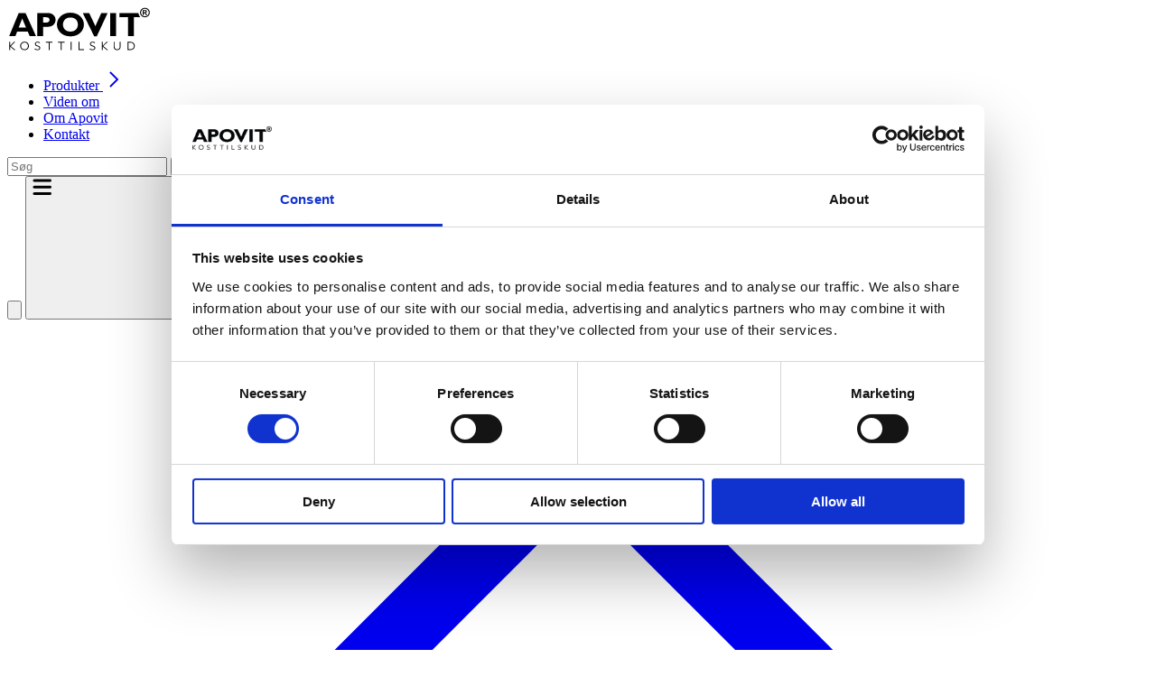

--- FILE ---
content_type: text/html; charset=utf-8
request_url: https://www.apovit.dk/viden-om/har-du-brug-for-vitaminer-i-en-hel-almindelig-hverdag/
body_size: 27408
content:
<!doctype html>
<html lang="da-DK" class="h-full">

<head>
    <script src="https://ajax.googleapis.com/ajax/libs/jquery/3.7.1/jquery.min.js"></script>
    
<meta charset="utf-8">
<meta name="viewport" content="width=device-width, initial-scale=1.0">
<title>Har Du Brug for Vitaminer i en Travl Hverdag? Find Ud af Mere Her</title>
<meta name="description" content="En travl hverdag kan p&#xE5;virke din kost. L&#xE6;s om, hvorfor vitamintilskud kan v&#xE6;re n&#xF8;dvendige, n&#xE5;r madlavningen skal g&#xE5; hurtigt, og hvordan du kan sikre, at du f&#xE5;r de n&#xF8;dvendige n&#xE6;ringsstoffer." />


    <link rel="canonical" href="https://www.apovit.dk/viden-om/har-du-brug-for-vitaminer-i-en-hel-almindelig-hverdag/" />

    <meta property="og:type" content="website" />

    <meta property="og:url" content="https://www.apovit.dk/viden-om/har-du-brug-for-vitaminer-i-en-hel-almindelig-hverdag/" />


    <link rel="icon" type="image/png" sizes="32x32" href="/media/oefnlcbc/apovit_logo.png?width=16&amp;height=16&amp;v=1db68b587ef2e50&amp;v=FEYML32CZRbEfwFhD3Qx4_NJUls6Co__EkU6GQWCv5I">

    <link rel="icon" type="image/png" sizes="16x16" href="/media/oefnlcbc/apovit_logo.png?width=16&amp;height=16&amp;v=1db68b587ef2e50&amp;v=FEYML32CZRbEfwFhD3Qx4_NJUls6Co__EkU6GQWCv5I">



    <meta name="apple-mobile-web-app-title" content="APOVIT&#xAE;">
    <meta name="application-name" content="APOVIT&#xAE;">

    <meta name="msapplication-TileColor" content="#000000">

    <meta name="theme-color" content="#ffffff">


    <meta property="og:image" content="https://www.apovit.dk/media/ywvparvv/familie-spiser-aftensmad.jpg?width=1200&amp;height=630&amp;v=1db7d3e609c6c30" />
    <meta property="og:image:width" content="1200" />
    <meta property="og:image:height" content="630" />



    <script id="Cookiebot" src="https://consent.cookiebot.com/uc.js" data-cbid="7cbfea8d-8abf-4816-b118-c2018a8757d3" data-blockingmode="auto" type="text/javascript"></script>
<script id="CookieDeclaration" src="https://consent.cookiebot.com/7cbfea8d-8abf-4816-b118-c2018a8757d3/cd.js" type="text/javascript" async></script>
<!-- Google Tag Manager -->
<script>(function(w,d,s,l,i){w[l]=w[l]||[];w[l].push({'gtm.start':
new Date().getTime(),event:'gtm.js'});var f=d.getElementsByTagName(s)[0],
j=d.createElement(s),dl=l!='dataLayer'?'&l='+l:'';j.async=true;j.src=
'https://www.googletagmanager.com/gtm.js?id='+i+dl;f.parentNode.insertBefore(j,f);
})(window,document,'script','dataLayer','GTM-PJKRMCL');</script>
<!-- End Google Tag Manager -->
    

    <style>
    @layer base, components, utilities, custom-css;

    [x-cloak] {
    display: none;
    }
    
    @view-transition { navigation: auto; }
</style>


    <style type="text/css">

            @font-face {
                font-display: swap;
                font-family: 'Figtree';
                font-weight: 900;
                font-style: normal;
                    src: url('/assets/fonts/figtree/s/figtree/v6/_Xmz-HUzqDCFdgfMsYiV_F7wfS-Bs_fWR25ZyEA.woff2') format('woff2');
            }
        </style>
        <style type="text/css">
            :root, :host {
                --font-family-heading: 'Figtree';
            }

                .font-heading {
                    font-weight: 900;
                    font-style: normal;
                }
        </style>
    <style type="text/css">

            @font-face {
                font-display: swap;
                font-family: 'Figtree';
                font-weight: 400;
                font-style: normal;
                    src: url('/assets/fonts/figtree/s/figtree/v6/_Xmz-HUzqDCFdgfMsYiV_F7wfS-Bs_d_QG5ZyEA.woff2') format('woff2');
            }
        </style>
        <style type="text/css">
            :root, :host {
                --font-family-body: 'Figtree';
            }

                .font-body {
                    font-weight: 400;
                    font-style: normal;
                }
        </style>

<link rel="stylesheet" href="/design/?v=19AF45C5AF6ADC09F6DF33361C184EE6EDFD671B3D34A8265D93AB7486C46C41">

        <!-- ec-self-host href="https://unpkg.com/@alpinejs/ui@3.14.3-beta.0" --><link rel="preload" as="script" href="/assets/@alpinejs/ui@3.14.3-beta.0.js" />
        <!-- ec-self-host href="https://unpkg.com/@alpinejs/focus@3.14.3" --><link rel="preload" as="script" href="/assets/@alpinejs/focus@3.14.3.js" />
        <!-- ec-self-host href="https://unpkg.com/@alpinejs/collapse@3.14.3" --><link rel="preload" as="script" href="/assets/@alpinejs/collapse@3.14.3.js" />
        <!-- ec-self-host href="https://unpkg.com/alpinejs@3.14.3" --><link rel="preload" as="script" href="/assets/alpinejs@3.14.3.js" />
        <!-- ec-self-host href="https://unpkg.com/lazysizes@5.3.2" --><link rel="preload" as="script" href="/assets/lazysizes@5.3.2.js" />
        <!-- ec-self-host href="https://unpkg.com/lazysizes@5.3.2/plugins/parent-fit/ls.parent-fit.min.js" --><link rel="preload" as="script" href="/assets/lazysizes@5.3.2/plugins/parent-fit/ls.parent-fit.min.js" />
        <!-- ec-self-host href="https://unpkg.com/htmx.org@2.0.0" --><link rel="preload" as="script" href="/assets/htmx.org@2.0.0.js" />

    <script type="module">
        if (!("anchorName" in document.documentElement.style)) {
          import("/assets/@oddbird/css-anchor-positioning.js");
        }
    </script>

    <link rel="preload" as="script" href="/scripts/main.js?v=fmVIe4qpvpiiP2rpp_5EvRhoZteYUIgxEX5V9hgA6GQ" />
    <link rel="stylesheet" href="/css/main.css?v=Dtv4RqnvaVe7Cnb_FVdZVm0pQ-rhQyCxDQqvTXgWzf8" />

    

    
    
</head>


<body class="font-body flex min-h-screen flex-col bg-theme-background hyphens-auto text-theme-text theme-default">

    

    <!-- Google Tag Manager (noscript) -->
<noscript><iframe src="https://www.googletagmanager.com/ns.html?id=GTM-PJKRMCL"
height="0" width="0" style="display:none;visibility:hidden"></iframe></noscript>
<!-- End Google Tag Manager (noscript) -->
    

        
<div class="theme-navigation">

    <header class="z-20 flex h-25 w-full shrink-0 items-center gap-6 px-5 text-theme-text lg:gap-14 lg:px-9 relative" x-data="header(false, false)" x-bind:class="{ 'sticky top-0': isSticky && !isFixed, 'bg-theme-background' : !isTransparent || isScrolled, 'bg-transparent' : isTransparent && !isScrolled }" x-on:click.outside="searchExpanded = false" x-trap.noscroll="mobileSearch">
        <div class="flex w-auto shrink-0 flex-col items-start gap-2 min-h-8 xl:h-10">
            <a href="/" title="APOVIT&#xAE;">
                    <picture>

    

    <img data-src="/media/hmibo2ho/apovit-kosttilskud-sort.svg?rnd=638727128647330000" loading="lazy" src="[data-uri]" class="lazyload " sizes="0px" data-sizes="auto" width="160" style="object-position: 50% 50%" alt="APOVIT&#xAE;">
</picture>
            </a>

        </div>

            
<div class="bg-gray-1 flex max-h-full w-full flex-col lg:h-full lg:flex-row lg:items-center theme-navigation">
    <ul class="ml-auto hidden h-full items-stretch font-bold lg:flex">
            <li x-data="collapsibleNav" x-on:mouseenter="show" x-on:mouseleave="hide" class="group mb-5 content-center lg:-mr-4 lg:mb-0 lg:ml-3 lg:px-4 xl:-mr-6 xl:ml-5 xl:px-6">
                <a href="/produkter/#Produkter" title="Produkter" class="text-primary flex items-center justify-start gap-2.5 leading-snug text-theme-link lg:px-0 lg:py-3">
                    Produkter
                        <svg width="24" height="24" viewbox="0 0 24 24" fill="none" xmlns="http://www.w3.org/2000/svg" src="/icons/arrow.svg" class="h-3 transition group-hover:rotate-90   svg-icons-arrow-svg-v-9560ed64c42a778d0605da696646e22e77d017eaf3c55012a9d3a74f26e5ff1b12109" x-bind:class="{'rotate-90': open}" img-class="">
	<path fill-rule="evenodd" clip-rule="evenodd" d="M14.5859 12L7.29297 4.70706L8.70718 3.29285L17.4143 12L8.70718 20.7071L7.29297 19.2928L14.5859 12Z" fill="currentColor"></path>
</svg>

                </a>

                    <div x-data="{ activeGroupImage: 'fallback', resetImage() { this.activeGroupImage = 'fallback'; }
                                        }" x-show="open" x-on:mouseleave="resetImage()" x-transition:enter="transition ease-out duration-200" x-transition:enter-start="opacity-0 -translate-y-4" x-transition:enter-end="opacity-100 translate-y-0" x-transition:leave="transition ease-in duration-100" x-transition:leave-start="opacity-100 translate-y-0" x-transition:leave-end="opacity-0 -translate-y-4" x-cloak class="text-lvl2-p-sm absolute inset-x-0 top-full z-10 bg-theme-background font-normal [box-shadow:0_100vh_0_100vh_rgba(0,0,0,.5),_var(--tw-shadow)]">
                        <div class="container 2xl:max-w-screen-2xl">
                            <div class="@container flex items-stretch justify-between gap-10 border-t border-theme-text/20 py-10">
                                    <span></span>

                                <ul style="
                                                        --column-count:3;
                                                        --gap-width: calc(var(--spacing) * 10);
                                                        --total-gap-widths: calc((var(--column-count) - 1) * (var(--gap-width)));
                                                        --column-width: min(100cqw, max(15rem, calc((100cqw / 5)) - var(--total-gap-widths)));

                                                        column-width: var(--column-width);
                                                        column-gap: var(--gap-width);
                                                        width: max(calc(100cqw / 5 * var(--column-count)));
                                                    ">
                                        <li class="mb-5 break-inside-avoid-column">
                                            <a x-on:mouseenter="activeGroupImage = 'fallback'" x-on:mouseleave="resetImage()" href="/vitaminer/" class="font-heading text-lvl2-p-lg">
                                                Vitaminer
                                            </a>

                                                <ul class="mt-4 flex flex-col gap-2">
                                                        <li>
                                                            <a x-on:mouseenter="activeGroupImage = 'fallback'" x-on:mouseleave="resetImage()" href="/produkter/a-vitamin-1000-&#xB5;g-100-tabletter/">
                                                                A-vitamin
                                                            </a>
                                                        </li>
                                                        <li>
                                                            <a x-on:mouseenter="activeGroupImage = 'fallback'" x-on:mouseleave="resetImage()" href="/vitaminer/b-vitamin/">
                                                                B-vitamin
                                                            </a>
                                                        </li>
                                                        <li>
                                                            <a x-on:mouseenter="activeGroupImage = 'fallback'" x-on:mouseleave="resetImage()" href="/vitaminer/c-vitamin/">
                                                                C-vitamin
                                                            </a>
                                                        </li>
                                                        <li>
                                                            <a x-on:mouseenter="activeGroupImage = 'fallback'" x-on:mouseleave="resetImage()" href="/vitaminer/d-vitamin/">
                                                                D-vitamin
                                                            </a>
                                                        </li>
                                                        <li>
                                                            <a x-on:mouseenter="activeGroupImage = 'fallback'" x-on:mouseleave="resetImage()" href="/produkter/e-vitamin-100-tabletter/">
                                                                E-vitamin
                                                            </a>
                                                        </li>
                                                </ul>
                                        </li>
                                        <li class="mb-5 break-inside-avoid-column">
                                            <a x-on:mouseenter="activeGroupImage = 'fallback'" x-on:mouseleave="resetImage()" href="/mineraler/" class="font-heading text-lvl2-p-lg">
                                                Mineraler
                                            </a>

                                                <ul class="mt-4 flex flex-col gap-2">
                                                        <li>
                                                            <a x-on:mouseenter="activeGroupImage = 'fallback'" x-on:mouseleave="resetImage()" href="/mineraler/magnesium/">
                                                                Magnesium
                                                            </a>
                                                        </li>
                                                        <li>
                                                            <a x-on:mouseenter="activeGroupImage = 'fallback'" x-on:mouseleave="resetImage()" href="/mineraler/kalk/">
                                                                Kalk
                                                            </a>
                                                        </li>
                                                        <li>
                                                            <a x-on:mouseenter="activeGroupImage = 'fallback'" x-on:mouseleave="resetImage()" href="/mineraler/jern/">
                                                                Jern
                                                            </a>
                                                        </li>
                                                        <li>
                                                            <a x-on:mouseenter="activeGroupImage = 'fallback'" x-on:mouseleave="resetImage()" href="/produkter/natriumklorid-250-mg-100-depottabletter/">
                                                                Natriumklorid
                                                            </a>
                                                        </li>
                                                        <li>
                                                            <a x-on:mouseenter="activeGroupImage = 'fallback'" x-on:mouseleave="resetImage()" href="/produkter/zink-100-tabletter/">
                                                                Zink
                                                            </a>
                                                        </li>
                                                </ul>
                                        </li>
                                        <li class="mb-5 break-inside-avoid-column">
                                            <a x-on:mouseenter="activeGroupImage = 'fallback'" x-on:mouseleave="resetImage()" href="/kategorier/" class="font-heading text-lvl2-p-lg">
                                                Kategorier
                                            </a>

                                                <ul class="mt-4 flex flex-col gap-2">
                                                        <li>
                                                            <a x-on:mouseenter="activeGroupImage = 'fallback'" x-on:mouseleave="resetImage()" href="/kategorier/multi/">
                                                                Multi
                                                            </a>
                                                        </li>
                                                        <li>
                                                            <a x-on:mouseenter="activeGroupImage = 'fallback'" x-on:mouseleave="resetImage()" href="/kategorier/boern/">
                                                                B&#xF8;rn
                                                            </a>
                                                        </li>
                                                        <li>
                                                            <a x-on:mouseenter="activeGroupImage = 'fallback'" x-on:mouseleave="resetImage()" href="/kategorier/skoenhed/">
                                                                Sk&#xF8;nhed
                                                            </a>
                                                        </li>
                                                        <li>
                                                            <a x-on:mouseenter="activeGroupImage = 'fallback'" x-on:mouseleave="resetImage()" href="/kategorier/energi-kredsloeb/">
                                                                Energi &amp; kredsl&#xF8;b
                                                            </a>
                                                        </li>
                                                        <li>
                                                            <a x-on:mouseenter="activeGroupImage = 'fallback'" x-on:mouseleave="resetImage()" href="/kategorier/immun/">
                                                                Immun
                                                            </a>
                                                        </li>
                                                        <li>
                                                            <a x-on:mouseenter="activeGroupImage = 'fallback'" x-on:mouseleave="resetImage()" href="/kategorier/omega-3/">
                                                                Omega-3
                                                            </a>
                                                        </li>
                                                        <li>
                                                            <a x-on:mouseenter="activeGroupImage = 'fallback'" x-on:mouseleave="resetImage()" href="/kategorier/gravid-baby/">
                                                                Gravid &amp; baby
                                                            </a>
                                                        </li>
                                                        <li>
                                                            <a x-on:mouseenter="activeGroupImage = 'fallback'" x-on:mouseleave="resetImage()" href="/kategorier/sport-sundhed/">
                                                                Sport &amp; sundhed
                                                            </a>
                                                        </li>
                                                        <li>
                                                            <a x-on:mouseenter="activeGroupImage = 'fallback'" x-on:mouseleave="resetImage()" href="/kategorier/senior/">
                                                                Senior
                                                            </a>
                                                        </li>
                                                        <li>
                                                            <a x-on:mouseenter="activeGroupImage = 'fallback'" x-on:mouseleave="resetImage()" href="/kategorier/vegansk/">
                                                                Vegansk
                                                            </a>
                                                        </li>
                                                        <li>
                                                            <a x-on:mouseenter="activeGroupImage = 'fallback'" x-on:mouseleave="resetImage()" href="/kategorier/overgangsalder/">
                                                                Overgangsalder
                                                            </a>
                                                        </li>
                                                </ul>
                                        </li>
                                </ul>
                            </div>
                        </div>
                    </div>
            </li>
            <li class="group mb-5 content-center lg:-mr-4 lg:mb-0 lg:ml-3 lg:px-4 xl:-mr-6 xl:ml-5 xl:px-6">
                <a href="/viden-om/" title="Viden om" class="text-primary flex items-center justify-start gap-2.5 leading-snug text-theme-link lg:px-0 lg:py-3">
                    Viden om
                </a>

            </li>
            <li class="group mb-5 content-center lg:-mr-4 lg:mb-0 lg:ml-3 lg:px-4 xl:-mr-6 xl:ml-5 xl:px-6">
                <a href="/om-apovit/" title="Om Apovit" class="text-primary flex items-center justify-start gap-2.5 leading-snug text-theme-link lg:px-0 lg:py-3">
                    Om Apovit
                </a>

            </li>
            <li class="group mb-5 content-center lg:-mr-4 lg:mb-0 lg:ml-3 lg:px-4 xl:-mr-6 xl:ml-5 xl:px-6">
                <a href="/kontakt/" title="Kontakt" class="text-primary flex items-center justify-start gap-2.5 leading-snug text-theme-link lg:px-0 lg:py-3">
                    Kontakt
                </a>

            </li>
    </ul>
</div>



        <div class="flex items-center gap-6 max-lg:ml-auto md:gap-10 xl:gap-14" x-data="{ trap: false }">
                <form action="/soeg/" method="GET" class="hidden lg:block" x-bind:disabled="!searchExpanded">

                    <label class="relative flex h-14 min-w-5 max-lg:ml-auto">

                        <input type="text" name="q" placeholder="S&#xF8;g" x-bind:class="{
                                'pl-5 pr-10 rounded-full w-60 xl:w-80' : searchExpanded,
                                'w-0 border-0 bg-transparent' : !searchExpanded
                               }" x-ref="searchInput" x-on:focus="searchExpanded = true" x-on:blur="searchExpanded = false" class="transition-all duration-500 transform focus-visible:outline-hidden ease" x-cloak>

                        <button type="submit" class="ease absolute top-0 right-0 flex h-full transform items-center transition-all duration-500 max-lg:w-6 lg:w-5" x-bind:class="{ 'right-5' : searchExpanded }" x-on:click="toggleSearch">
                            <svg xmlns="http://www.w3.org/2000/svg" fill="none" viewbox="0 0 24 24" src="~/icons/loop.svg" class="w-auto text-theme-link max-lg:w-6 lg:w-5  svg-icons-loop-svg-v-6048b0ed6fd34efaa900e5c1c57382c6e6a7f2c9c68a9044e844c23004cce34227218"><g stroke="currentColor" stroke-linecap="round" stroke-linejoin="round" stroke-width="3" clip-path="url(#svg-icons-loop-svg-v-6048b0ed6fd34efaa900e5c1c57382c6e6a7f2c9c68a9044e844c23004cce34227218-a)"><path d="M11.042 18.708a7.667 7.667 0 1 0 0-15.333 7.667 7.667 0 0 0 0 15.333ZM20.625 20.625l-4.169-4.169"></path></g><defs><clippath id="svg-icons-loop-svg-v-6048b0ed6fd34efaa900e5c1c57382c6e6a7f2c9c68a9044e844c23004cce34227218-a" data-original-id="a"><path fill="#fff" d="M0 0h24v24H0z"></path></clippath></defs></svg>
                        </button>

                    </label>
                </form>
                <label for="search" class="relative flex h-14 min-w-5 max-lg:ml-auto lg:hidden">
                    <button type="button" class="absolute top-0 right-0 flex h-full items-center max-lg:w-6 lg:w-5" x-on:click="toggleMobileSearch">
                        <svg xmlns="http://www.w3.org/2000/svg" fill="none" viewbox="0 0 24 24" src="~/icons/loop.svg" class="w-auto text-theme-link max-lg:w-6 lg:w-5  svg-icons-loop-svg-v-6048b0ed6fd34efaa900e5c1c57382c6e6a7f2c9c68a9044e844c23004cce34227218"><g stroke="currentColor" stroke-linecap="round" stroke-linejoin="round" stroke-width="3" clip-path="url(#svg-icons-loop-svg-v-6048b0ed6fd34efaa900e5c1c57382c6e6a7f2c9c68a9044e844c23004cce34227218-a)"><path d="M11.042 18.708a7.667 7.667 0 1 0 0-15.333 7.667 7.667 0 0 0 0 15.333ZM20.625 20.625l-4.169-4.169"></path></g><defs><clippath id="svg-icons-loop-svg-v-6048b0ed6fd34efaa900e5c1c57382c6e6a7f2c9c68a9044e844c23004cce34227218-a" data-original-id="a"><path fill="#fff" d="M0 0h24v24H0z"></path></clippath></defs></svg>
                    </button>
                </label>
                <form action="/soeg/" method="GET" class="absolute -bottom-[3.8rem] left-0 h-20 w-screen px-5 lg:hidden" x-transition.scale x-show="mobileSearch" x-cloak>

                    <div class="w-full">
                        <input type="text" name="q" x-ref="mobileSearchInput" placeholder="S&#xF8;g" class="w-full pl-5 pr-10 focus-visible:outline-hidden">
                    </div>
                </form>

            


            
<button type="button" class="lg:hidden" x-on:click="mobileNavOpen = true">
    <svg fill="none" xmlns="http://www.w3.org/2000/svg" src="~/icons/burgernav.svg" class="text-theme-text flex h-5 w-6 shrink-0 items-center justify-center  svg-icons-burgernav-svg-v-93e215c47739a45581572b5ae19b868113d17569f5c297d0931bb5f81a5aaf5210067" title="$Global.OpenMenu$">
  <path d="M2 2h17.5M2 9.25h17.5M2 16.5h17.5" stroke="currentColor" stroke-width="3" stroke-linecap="round" stroke-linejoin="round"></path>
</svg>
</button>

<div class="modal | fixed inset-0 z-50 overflow-hidden" x-cloak x-data x-dialog x-model="mobileNavOpen">
    <div x-dialog:overlay x-transition.opacity class="bg-theme-background fixed inset-0 opacity-50"></div>

    <div class="bg-theme-background text-theme-text border-theme-text/15 fixed inset-y-0 right-0 flex w-full max-w-[980px] flex-col overflow-y-auto border-l max-w-xl" x-dialog:panel x-transition:enter="transition ease-out duration-300" x-transition:enter-start="translate-x-full" x-transition:enter-end="translate-x-0" x-transition:leave="transition ease-in duration-300" x-transition:leave-start="translate-x-0" x-transition:leave-end="translate-x-full">

            <div class="border-theme-text/15 mb-8 flex items-center border-b py-8 pr-5">

                <span class="font-heading grow text-center leading-none" x-dialog:title></span>
                <button x-on:click="$dialog.close()" type="button" title="Close">
                    <svg width="34" height="36" viewbox="0 0 34 36" fill="none" xmlns="http://www.w3.org/2000/svg" src="/icons/close.svg" class="h-9 fill-current  svg-icons-close-svg-v-236d471a90db5b78381b8cad2303a969809b3f50e5ac29d2be49a7e63eca683d9917">
	<path d="M25.5146 27L8.54402 9" stroke="currentColor" stroke-width="3" stroke-linecap="round"></path>
	<path d="M26.0293 9L9.05873 27" stroke="currentColor" stroke-width="3" stroke-linecap="round"></path>
</svg>

                </button>
            </div>
        
    <div class="p-10">
        <ul class="font-heading text-lvl2-h3 flex flex-col gap-6 leading-none">
                

    <li>
            <details class="" x-data="detailsSummary" name="mobile-navigation">
    
                <summary class="flex cursor-pointer list-none items-center justify-between">
    
                    <a href="/produkter/#Produkter">
                        Produkter
                    </a>
                
        <svg viewbox="0 0 16 16" fill="none" class="stroke-current h-4">
            <line x1="0" y1="8" x2="16" y2="8" stroke="#171717" stroke-width="1.5" stroke-linecap="round" stroke-linejoin="round"></line>
            <line x1="8" y1="0" x2="8" y2="16" stroke="#171717" stroke-width="1.5" stroke-linecap="round" stroke-linejoin="round" class="origin-center transition-transform [[open]>summary>svg>&]:rotate-90"></line>
        </svg>
</summary>
                <div x-show="open" x-collapse>
    
                    <ul class="text-lvl2-p font-body flex flex-col gap-2 pt-8 ">
                            <li class="pb-6">
                                    <details class="" x-data="detailsSummary" name="mobile-navigation-00f7d52c-c9b7-4a58-ab6c-26b96a591bb9">
    
                                        <summary class="flex cursor-pointer list-none items-center justify-between">
    
                                            <a href="/vitaminer/">
                                                Vitaminer
                                            </a>
                                        
        <svg viewbox="0 0 16 16" fill="none" class="stroke-current h-4">
            <line x1="0" y1="8" x2="16" y2="8" stroke="#171717" stroke-width="1.5" stroke-linecap="round" stroke-linejoin="round"></line>
            <line x1="8" y1="0" x2="8" y2="16" stroke="#171717" stroke-width="1.5" stroke-linecap="round" stroke-linejoin="round" class="origin-center transition-transform [[open]>summary>svg>&]:rotate-90"></line>
        </svg>
</summary>
                                        <div x-show="open" x-collapse>
    
                                            <ul class="text-lvl2-p flex flex-col gap-2 pt-4 pl-4 ">
                                                    <li>
                                                        <a href="/produkter/a-vitamin-1000-&#xB5;g-100-tabletter/" class="inline-block min-w-11 py-2 ">A-vitamin</a>
                                                    </li>
                                                    <li>
                                                        <a href="/vitaminer/b-vitamin/" class="inline-block min-w-11 py-2 ">B-vitamin</a>
                                                    </li>
                                                    <li>
                                                        <a href="/vitaminer/c-vitamin/" class="inline-block min-w-11 py-2 ">C-vitamin</a>
                                                    </li>
                                                    <li>
                                                        <a href="/vitaminer/d-vitamin/" class="inline-block min-w-11 py-2 ">D-vitamin</a>
                                                    </li>
                                                    <li>
                                                        <a href="/produkter/e-vitamin-100-tabletter/" class="inline-block min-w-11 py-2 ">E-vitamin</a>
                                                    </li>
                                            </ul>
                                        
</div>
                                    
</details>

                            </li>
                            <li class="pb-6">
                                    <details class="" x-data="detailsSummary" name="mobile-navigation-5c9e2386-39ce-4794-ac6c-940d9dcd13c3">
    
                                        <summary class="flex cursor-pointer list-none items-center justify-between">
    
                                            <a href="/mineraler/">
                                                Mineraler
                                            </a>
                                        
        <svg viewbox="0 0 16 16" fill="none" class="stroke-current h-4">
            <line x1="0" y1="8" x2="16" y2="8" stroke="#171717" stroke-width="1.5" stroke-linecap="round" stroke-linejoin="round"></line>
            <line x1="8" y1="0" x2="8" y2="16" stroke="#171717" stroke-width="1.5" stroke-linecap="round" stroke-linejoin="round" class="origin-center transition-transform [[open]>summary>svg>&]:rotate-90"></line>
        </svg>
</summary>
                                        <div x-show="open" x-collapse>
    
                                            <ul class="text-lvl2-p flex flex-col gap-2 pt-4 pl-4 ">
                                                    <li>
                                                        <a href="/mineraler/magnesium/" class="inline-block min-w-11 py-2 ">Magnesium</a>
                                                    </li>
                                                    <li>
                                                        <a href="/mineraler/kalk/" class="inline-block min-w-11 py-2 ">Kalk</a>
                                                    </li>
                                                    <li>
                                                        <a href="/mineraler/jern/" class="inline-block min-w-11 py-2 ">Jern</a>
                                                    </li>
                                                    <li>
                                                        <a href="/produkter/natriumklorid-250-mg-100-depottabletter/" class="inline-block min-w-11 py-2 ">Natriumklorid</a>
                                                    </li>
                                                    <li>
                                                        <a href="/produkter/zink-100-tabletter/" class="inline-block min-w-11 py-2 ">Zink</a>
                                                    </li>
                                            </ul>
                                        
</div>
                                    
</details>

                            </li>
                            <li class="pb-6">
                                    <details class="" x-data="detailsSummary" name="mobile-navigation-e87ec980-f2e0-463c-86d3-5dfb13bca0a4">
    
                                        <summary class="flex cursor-pointer list-none items-center justify-between">
    
                                            <a href="/kategorier/">
                                                Kategorier
                                            </a>
                                        
        <svg viewbox="0 0 16 16" fill="none" class="stroke-current h-4">
            <line x1="0" y1="8" x2="16" y2="8" stroke="#171717" stroke-width="1.5" stroke-linecap="round" stroke-linejoin="round"></line>
            <line x1="8" y1="0" x2="8" y2="16" stroke="#171717" stroke-width="1.5" stroke-linecap="round" stroke-linejoin="round" class="origin-center transition-transform [[open]>summary>svg>&]:rotate-90"></line>
        </svg>
</summary>
                                        <div x-show="open" x-collapse>
    
                                            <ul class="text-lvl2-p flex flex-col gap-2 pt-4 pl-4 ">
                                                    <li>
                                                        <a href="/kategorier/multi/" class="inline-block min-w-11 py-2 ">Multi</a>
                                                    </li>
                                                    <li>
                                                        <a href="/kategorier/boern/" class="inline-block min-w-11 py-2 ">B&#xF8;rn</a>
                                                    </li>
                                                    <li>
                                                        <a href="/kategorier/skoenhed/" class="inline-block min-w-11 py-2 ">Sk&#xF8;nhed</a>
                                                    </li>
                                                    <li>
                                                        <a href="/kategorier/energi-kredsloeb/" class="inline-block min-w-11 py-2 ">Energi &amp; kredsl&#xF8;b</a>
                                                    </li>
                                                    <li>
                                                        <a href="/kategorier/immun/" class="inline-block min-w-11 py-2 ">Immun</a>
                                                    </li>
                                                    <li>
                                                        <a href="/kategorier/omega-3/" class="inline-block min-w-11 py-2 ">Omega-3</a>
                                                    </li>
                                                    <li>
                                                        <a href="/kategorier/gravid-baby/" class="inline-block min-w-11 py-2 ">Gravid &amp; baby</a>
                                                    </li>
                                                    <li>
                                                        <a href="/kategorier/sport-sundhed/" class="inline-block min-w-11 py-2 ">Sport &amp; sundhed</a>
                                                    </li>
                                                    <li>
                                                        <a href="/kategorier/senior/" class="inline-block min-w-11 py-2 ">Senior</a>
                                                    </li>
                                                    <li>
                                                        <a href="/kategorier/vegansk/" class="inline-block min-w-11 py-2 ">Vegansk</a>
                                                    </li>
                                                    <li>
                                                        <a href="/kategorier/overgangsalder/" class="inline-block min-w-11 py-2 ">Overgangsalder</a>
                                                    </li>
                                            </ul>
                                        
</div>
                                    
</details>

                            </li>
                    </ul>
                
</div>
            
</details>

    </li>
    <li>
            <a href="/viden-om/">
                Viden om
            </a>
    </li>
    <li>
            <a href="/om-apovit/">
                Om Apovit
            </a>
    </li>
    <li>
            <a href="/kontakt/">
                Kontakt
            </a>
    </li>

        </ul>

        <div class="mt-8 flex flex-col gap-4">


            <div class="text-primary-content mt-20">
                
            </div>

                <div>
                        <div class="text-secondary-content text-lvl2-p2 border-secondary-content/80 flex flex-col gap-4 border-b py-5 last:border-0" x-data="{ expanded: false }">
                                <div class="flex w-full cursor-pointer items-center justify-between" x-on:click="expanded = !expanded">
                                    <p class="font-heading leading-none">
                                        K&#xF8;bes P&#xE5; Apoteket
                                    </p>
                                    <div class="relative mr-2 flex h-4 w-4 flex-col items-center justify-center">
                                        <span class="ease bg-secondary-content absolute top-2 flex h-[1.5px] w-3 transform items-center justify-center transition-all duration-200"></span>
                                        <span class="ease bg-secondary-content absolute top-2 flex h-[1.5px] w-3 rotate-90 transform items-center justify-center transition-all duration-200" x-bind:class="{ '!rotate-0' : expanded }"></span>
                                    </div>
                                </div>
                        </div>
                        <div class="text-secondary-content text-lvl2-p2 border-secondary-content/80 flex flex-col gap-4 border-b py-5 last:border-0" x-data="{ expanded: false }">
                                <div class="flex w-full cursor-pointer items-center justify-between" x-on:click="expanded = !expanded">
                                    <p class="font-heading leading-none">
                                        Orifarm
                                    </p>
                                    <div class="relative mr-2 flex h-4 w-4 flex-col items-center justify-center">
                                        <span class="ease bg-secondary-content absolute top-2 flex h-[1.5px] w-3 transform items-center justify-center transition-all duration-200"></span>
                                        <span class="ease bg-secondary-content absolute top-2 flex h-[1.5px] w-3 rotate-90 transform items-center justify-center transition-all duration-200" x-bind:class="{ '!rotate-0' : expanded }"></span>
                                    </div>
                                </div>
                                    <div class="flex flex-col gap-3" x-show="expanded" x-collapse x-transition>
                                            <a class="leading-tight" href="https://www.orifarm.com/" title="L&#xE6;s mere om Orifarm Healthcare A/S">
                                                L&#xE6;s mere om Orifarm Healthcare A/S
                                            </a>
                                            <a class="leading-tight" href="https://www.orifarm.com/cookies" target="_blank" title="Cookies">
                                                Cookies
                                            </a>
                                            <a class="leading-tight" href="https://www.orifarm.com/privacy-policies/denmark-privatlivspolitik/" title="Privatlivspolitik">
                                                Privatlivspolitik
                                            </a>
                                    </div>
                        </div>
                        <div class="text-secondary-content text-lvl2-p2 border-secondary-content/80 flex flex-col gap-4 border-b py-5 last:border-0" x-data="{ expanded: false }">
                                <div class="flex w-full cursor-pointer items-center justify-between" x-on:click="expanded = !expanded">
                                    <p class="font-heading leading-none">
                                        F&#xF8;devarestyrelsen kontrol report
                                    </p>
                                    <div class="relative mr-2 flex h-4 w-4 flex-col items-center justify-center">
                                        <span class="ease bg-secondary-content absolute top-2 flex h-[1.5px] w-3 transform items-center justify-center transition-all duration-200"></span>
                                        <span class="ease bg-secondary-content absolute top-2 flex h-[1.5px] w-3 rotate-90 transform items-center justify-center transition-all duration-200" x-bind:class="{ '!rotate-0' : expanded }"></span>
                                    </div>
                                </div>
                                    <div class="flex flex-col gap-3" x-show="expanded" x-collapse x-transition>
                                            <a class="leading-tight" href="https://www.findsmiley.dk/517221" title="F&#xF8;devarestyrelsen kontrol report">
                                                F&#xF8;devarestyrelsen kontrol report
                                            </a>
                                    </div>
                        </div>
                        <div class="text-secondary-content text-lvl2-p2 border-secondary-content/80 flex flex-col gap-4 border-b py-5 last:border-0" x-data="{ expanded: false }">
                                <div class="flex w-full cursor-pointer items-center justify-between" x-on:click="expanded = !expanded">
                                    <p class="font-heading leading-none">
                                        APOVIT&#xAE; Mediebibliotek
                                    </p>
                                    <div class="relative mr-2 flex h-4 w-4 flex-col items-center justify-center">
                                        <span class="ease bg-secondary-content absolute top-2 flex h-[1.5px] w-3 transform items-center justify-center transition-all duration-200"></span>
                                        <span class="ease bg-secondary-content absolute top-2 flex h-[1.5px] w-3 rotate-90 transform items-center justify-center transition-all duration-200" x-bind:class="{ '!rotate-0' : expanded }"></span>
                                    </div>
                                </div>
                                    <div class="flex flex-col gap-3" x-show="expanded" x-collapse x-transition>
                                            <a class="leading-tight" href="/apovit-mediebibliotek/" title="G&#xE5; til mediebibliotek">
                                                G&#xE5; til mediebibliotek
                                            </a>
                                    </div>
                        </div>
                </div>
        </div>
    </div>

    </div>
</div>


        </div>
        <div class="absolute top-[8.5rem] left-0 h-screen w-screen bg-theme-background" x-show="mobileSearch" x-transition.opacity x-cloak x-on:click="mobileSearch = ! mobileSearch">
        </div>
    </header>
   
    
</div>


<script src="/scripts/breadcrumbs.js"> </script>

    <main class="flex-1">
            <div class="text-lvl2-p container mx-auto breadcrumb-bar">
                <nav class="breadcrumb w-full" aria-label="Breadcrumb">
                    <ol id="js-breadcrumbs" class="flex w-full flex-col lg:flex-row lg:w-auto"></ol>
                </nav>
            </div>
        

<div class="container">

<section id="block-hero-575d2c7a-6408-4104-a561-4354c4ea32ee"
class="block-hero | bleed-full xl:min-h-[60vh] lg:min-h-[50vh] md:min-h-[40vh] sm:min-h-[35vh] min-h-[30vh] relative bg-theme-background text-theme-text ">

    <div class="block-hero__container |  xl:min-h-[60vh] lg:min-h-[50vh] md:min-h-[40vh] sm:min-h-[35vh] min-h-[30vh]">
            
<div id="hero-f33d5a9d-b0d0-4e60-bd85-0cb0ea2ef3bd" class="block-hero-slide | self relative isolate grid w-full shrink-0 snap-start bg-theme-background text-theme-text *:col-start-1 *:row-start-1  xl:min-h-[60vh] lg:min-h-[50vh] md:min-h-[40vh] sm:min-h-[35vh] min-h-[30vh] " style="background-color: transparent">

        <picture class="block-hero-slide__media | absolute inset-0 hidden md:block">

        <source data-srcset="/media/ywvparvv/familie-spiser-aftensmad.jpg?width=160&format=webp&quality=80&v=1db7d3e609c6c30 160w, /media/ywvparvv/familie-spiser-aftensmad.jpg?width=320&format=webp&quality=80&v=1db7d3e609c6c30 320w, /media/ywvparvv/familie-spiser-aftensmad.jpg?width=480&format=webp&quality=80&v=1db7d3e609c6c30 480w, /media/ywvparvv/familie-spiser-aftensmad.jpg?width=640&format=webp&quality=80&v=1db7d3e609c6c30 640w, /media/ywvparvv/familie-spiser-aftensmad.jpg?width=800&format=webp&quality=80&v=1db7d3e609c6c30 800w, /media/ywvparvv/familie-spiser-aftensmad.jpg?width=960&format=webp&quality=80&v=1db7d3e609c6c30 960w, /media/ywvparvv/familie-spiser-aftensmad.jpg?width=1120&format=webp&quality=80&v=1db7d3e609c6c30 1120w, /media/ywvparvv/familie-spiser-aftensmad.jpg?width=1280&format=webp&quality=80&v=1db7d3e609c6c30 1280w, /media/ywvparvv/familie-spiser-aftensmad.jpg?width=1440&format=webp&quality=80&v=1db7d3e609c6c30 1440w, /media/ywvparvv/familie-spiser-aftensmad.jpg?width=1600&format=webp&quality=80&v=1db7d3e609c6c30 1600w, /media/ywvparvv/familie-spiser-aftensmad.jpg?width=1760&format=webp&quality=80&v=1db7d3e609c6c30 1760w, /media/ywvparvv/familie-spiser-aftensmad.jpg?width=1920&format=webp&quality=80&v=1db7d3e609c6c30 1920w, /media/ywvparvv/familie-spiser-aftensmad.jpg?width=2000&format=webp&quality=80&v=1db7d3e609c6c30 2000w" type="image/webp" sizes="0px" data-aspectratio="2.1333" data-sizes="auto">
    
        <source data-srcset="/media/ywvparvv/familie-spiser-aftensmad.jpg?width=160&quality=80&v=1db7d3e609c6c30 160w, /media/ywvparvv/familie-spiser-aftensmad.jpg?width=320&quality=80&v=1db7d3e609c6c30 320w, /media/ywvparvv/familie-spiser-aftensmad.jpg?width=480&quality=80&v=1db7d3e609c6c30 480w, /media/ywvparvv/familie-spiser-aftensmad.jpg?width=640&quality=80&v=1db7d3e609c6c30 640w, /media/ywvparvv/familie-spiser-aftensmad.jpg?width=800&quality=80&v=1db7d3e609c6c30 800w, /media/ywvparvv/familie-spiser-aftensmad.jpg?width=960&quality=80&v=1db7d3e609c6c30 960w, /media/ywvparvv/familie-spiser-aftensmad.jpg?width=1120&quality=80&v=1db7d3e609c6c30 1120w, /media/ywvparvv/familie-spiser-aftensmad.jpg?width=1280&quality=80&v=1db7d3e609c6c30 1280w, /media/ywvparvv/familie-spiser-aftensmad.jpg?width=1440&quality=80&v=1db7d3e609c6c30 1440w, /media/ywvparvv/familie-spiser-aftensmad.jpg?width=1600&quality=80&v=1db7d3e609c6c30 1600w, /media/ywvparvv/familie-spiser-aftensmad.jpg?width=1760&quality=80&v=1db7d3e609c6c30 1760w, /media/ywvparvv/familie-spiser-aftensmad.jpg?width=1920&quality=80&v=1db7d3e609c6c30 1920w, /media/ywvparvv/familie-spiser-aftensmad.jpg?width=2000&quality=80&v=1db7d3e609c6c30 2000w" type="image/jpeg" sizes="0px" data-aspectratio="2.1333" data-sizes="auto">

    <img data-src="/media/ywvparvv/familie-spiser-aftensmad.jpg?width=160&height=0&quality=80&v=1db7d3e609c6c30" loading="lazy" src="[data-uri]" class="lazyload h-full w-full object-cover  " sizes="0px" data-sizes="auto" width="160" height="75" style="object-position: 50% 50%" alt="">
</picture>

        <picture class="block-hero-slide__media | absolute inset-0 block md:hidden">

        <source data-srcset="/media/ywvparvv/familie-spiser-aftensmad.jpg?width=160&format=webp&quality=80&v=1db7d3e609c6c30 160w, /media/ywvparvv/familie-spiser-aftensmad.jpg?width=320&format=webp&quality=80&v=1db7d3e609c6c30 320w, /media/ywvparvv/familie-spiser-aftensmad.jpg?width=480&format=webp&quality=80&v=1db7d3e609c6c30 480w, /media/ywvparvv/familie-spiser-aftensmad.jpg?width=640&format=webp&quality=80&v=1db7d3e609c6c30 640w, /media/ywvparvv/familie-spiser-aftensmad.jpg?width=800&format=webp&quality=80&v=1db7d3e609c6c30 800w, /media/ywvparvv/familie-spiser-aftensmad.jpg?width=960&format=webp&quality=80&v=1db7d3e609c6c30 960w, /media/ywvparvv/familie-spiser-aftensmad.jpg?width=1120&format=webp&quality=80&v=1db7d3e609c6c30 1120w, /media/ywvparvv/familie-spiser-aftensmad.jpg?width=1280&format=webp&quality=80&v=1db7d3e609c6c30 1280w, /media/ywvparvv/familie-spiser-aftensmad.jpg?width=1440&format=webp&quality=80&v=1db7d3e609c6c30 1440w, /media/ywvparvv/familie-spiser-aftensmad.jpg?width=1600&format=webp&quality=80&v=1db7d3e609c6c30 1600w, /media/ywvparvv/familie-spiser-aftensmad.jpg?width=1760&format=webp&quality=80&v=1db7d3e609c6c30 1760w, /media/ywvparvv/familie-spiser-aftensmad.jpg?width=1920&format=webp&quality=80&v=1db7d3e609c6c30 1920w, /media/ywvparvv/familie-spiser-aftensmad.jpg?width=2000&format=webp&quality=80&v=1db7d3e609c6c30 2000w" type="image/webp" sizes="0px" data-aspectratio="2.1333" data-sizes="auto">
    
        <source data-srcset="/media/ywvparvv/familie-spiser-aftensmad.jpg?width=160&quality=80&v=1db7d3e609c6c30 160w, /media/ywvparvv/familie-spiser-aftensmad.jpg?width=320&quality=80&v=1db7d3e609c6c30 320w, /media/ywvparvv/familie-spiser-aftensmad.jpg?width=480&quality=80&v=1db7d3e609c6c30 480w, /media/ywvparvv/familie-spiser-aftensmad.jpg?width=640&quality=80&v=1db7d3e609c6c30 640w, /media/ywvparvv/familie-spiser-aftensmad.jpg?width=800&quality=80&v=1db7d3e609c6c30 800w, /media/ywvparvv/familie-spiser-aftensmad.jpg?width=960&quality=80&v=1db7d3e609c6c30 960w, /media/ywvparvv/familie-spiser-aftensmad.jpg?width=1120&quality=80&v=1db7d3e609c6c30 1120w, /media/ywvparvv/familie-spiser-aftensmad.jpg?width=1280&quality=80&v=1db7d3e609c6c30 1280w, /media/ywvparvv/familie-spiser-aftensmad.jpg?width=1440&quality=80&v=1db7d3e609c6c30 1440w, /media/ywvparvv/familie-spiser-aftensmad.jpg?width=1600&quality=80&v=1db7d3e609c6c30 1600w, /media/ywvparvv/familie-spiser-aftensmad.jpg?width=1760&quality=80&v=1db7d3e609c6c30 1760w, /media/ywvparvv/familie-spiser-aftensmad.jpg?width=1920&quality=80&v=1db7d3e609c6c30 1920w, /media/ywvparvv/familie-spiser-aftensmad.jpg?width=2000&quality=80&v=1db7d3e609c6c30 2000w" type="image/jpeg" sizes="0px" data-aspectratio="2.1333" data-sizes="auto">

    <img data-src="/media/ywvparvv/familie-spiser-aftensmad.jpg?width=160&height=0&quality=80&v=1db7d3e609c6c30" loading="lazy" src="[data-uri]" class="lazyload h-full w-full object-cover  " sizes="0px" data-sizes="auto" width="160" height="75" style="object-position: 50% 50%" alt="">
</picture>


    <div class="block-hero-slide__text | z-10 flex " style="--behind-text-overlay-opacity: 0;">
        <div class="py-(--container-gap) container mx-auto grid">
            <div class="place-self-start relative w-4/5 md:w-2/3">

                <div class="bg-theme-background-behind-text relative flex flex-col gap-2 md:gap-4 lg:gap-6">



                    

                </div>

            </div>
        </div>
    </div>
</div>


    </div>


</section>






<div class="relative bg-theme-background text-theme-text   py-8 my-4 " style="background-color: transparent">

        
    <section class="block-textarea | " id="block-textarea-4b74dd81-d7d3-4007-aeab-35c148eebce4 ">
        <div class="block-textarea__content | w-4/5 mx-auto text-center">

                <div class="bg-theme-background-behind-text text-theme-text/50 mb-6 leading-none text-lvl2-p2 ">
                    Multivitamin
                </div>

                <h2 class="block-textarea__heading | text-lvl2-h1-lg font-heading bg-theme-background-behind-text text-theme-accent mb-6 leading-none text-balance ">
                    Har du brug for vitaminer i en hel almindelig hverdag?
                </h2>

            <div class="bg-theme-background-behind-text prose max-w-full text-lvl2-p prose-ol:list-inside prose-ul:list-inside m-auto ">

                <h2>Mange af os har en travl hverdag, hvor det er en udfordring at fordele tiden mellem arbejde, børn, familie, venner og fritidsinteresser. Desværre kan det gå ud over kosten, fordi vi måske springer over, hvor gærdet er lavest for at få madlavningen hurtig overstået</h2>
            </div>
        </div>
    </section>


</div>





<div class="relative bg-theme-background text-theme-text     ">

        

    <div class="block-columns |  " id="block-columns-a94b2d3f-5649-4719-a4f3-9fc145b508a0">
        <div class="block-columns-columns | flex flex-col justify-center gap-y-5 lg:flex-row lg:gap-y-10 ">
                <div class="basis-1/2 self-center " id="block-columns-column-ced14628-867a-4576-983b-26bcb9d473b9">
<div>

<div class=" ">

        <picture class="w-full ">

        <source data-srcset="/media/tubcfotb/circle_quote.png?width=160&format=webp&quality=80&v=1db7d403a8f9970 160w, /media/tubcfotb/circle_quote.png?width=320&format=webp&quality=80&v=1db7d403a8f9970 320w, /media/tubcfotb/circle_quote.png?width=480&format=webp&quality=80&v=1db7d403a8f9970 480w, /media/tubcfotb/circle_quote.png?width=640&format=webp&quality=80&v=1db7d403a8f9970 640w, /media/tubcfotb/circle_quote.png?width=800&format=webp&quality=80&v=1db7d403a8f9970 800w, /media/tubcfotb/circle_quote.png?width=960&format=webp&quality=80&v=1db7d403a8f9970 960w, /media/tubcfotb/circle_quote.png?width=960&format=webp&quality=80&v=1db7d403a8f9970 960w" type="image/webp" sizes="0px" data-aspectratio="1.5238" data-sizes="auto">
    
        <source data-srcset="/media/tubcfotb/circle_quote.png?width=160&quality=80&v=1db7d403a8f9970 160w, /media/tubcfotb/circle_quote.png?width=320&quality=80&v=1db7d403a8f9970 320w, /media/tubcfotb/circle_quote.png?width=480&quality=80&v=1db7d403a8f9970 480w, /media/tubcfotb/circle_quote.png?width=640&quality=80&v=1db7d403a8f9970 640w, /media/tubcfotb/circle_quote.png?width=800&quality=80&v=1db7d403a8f9970 800w, /media/tubcfotb/circle_quote.png?width=960&quality=80&v=1db7d403a8f9970 960w, /media/tubcfotb/circle_quote.png?width=960&quality=80&v=1db7d403a8f9970 960w" type="image/png" sizes="0px" data-aspectratio="1.5238" data-sizes="auto">

    <img data-src="/media/tubcfotb/circle_quote.png?width=160&height=0&quality=80&v=1db7d403a8f9970" loading="lazy" src="[data-uri]" class="lazyload w-full " sizes="0px" data-sizes="auto" width="160" height="105" style="object-position: 50% 50%" alt="">
</picture>

</div></div>
                </div>
                <div class="basis-full self-center " id="block-columns-column-7f6cbe21-6036-40a4-aa01-79b5de12cd0f">
<div>


<div class="relative bg-theme-background text-theme-text theme-test   py-16  " style="background-color: transparent">

        
    <section class="block-textarea | " id="block-textarea-fe20e599-7a85-4871-8422-f0415ca67d89 ">
        <div class="block-textarea__content | w-3/4 md:w-2/3 mx-auto ">


                <h2 class="block-textarea__heading | text-lvl2-h1 font-heading bg-theme-background-behind-text text-theme-accent mb-6 leading-none text-balance ">
                    Myndighedernes kostr&#xE5;d
                </h2>

            <div class="bg-theme-background-behind-text prose max-w-full text-lvl2-p prose-ol:list-inside prose-ul:list-inside  ">

                <p>Ud over at være fysisk aktiv og bevare normalvægten, bør du også spise sundt og varieret. Vi skal spise mindre mættet fedt, salt og sukker samt mere fisk. Vi bør også spise ca. 600 g grøntsager og frugt hver dag, hvor mindst halvdelen skal være grøntsager.</p>
<p>Alligevel spiser voksne i gennemsnit kun ¾ af den mængde frugt og grønt, de burde, og det er kun hver sjette der får tilstrækkeligt frugt og grønt i sig.</p>
            </div>
        </div>
    </section>


</div>


</div>
                </div>
        </div>
    </div>



</div>





<div class="relative bg-theme-background text-theme-text   py-8 my-4 " style="background-color: transparent">

        
    <section class="block-textarea | " id="block-textarea-e7714ddf-2e46-4637-beda-2d93b608e7a3 ">
        <div class="block-textarea__content | w-4/5 mx-auto text-center">


                <h2 class="block-textarea__heading | text-lvl2-h1-lg font-heading bg-theme-background-behind-text text-theme-accent mb-6 leading-none text-balance ">
                    Sund mad p&#xE5; farten
                </h2>

            <div class="bg-theme-background-behind-text prose max-w-full text-lvl2-p prose-ol:list-inside prose-ul:list-inside m-auto ">

                <p>Sund mad behøver ikke at tage lang tid at lave. Køb fisk et par gange om ugen; fx fiskefileter. Pak dem i folie sammen med dine favorit grøntsager, så har du en sund middag på bare en halv time. Frugt og grønt skåret i mundrette stykker er også gode mellemmåltider at have i tasken, når du suser rundt mellem forskellige fritidsaktiviteter. Sunde måltider er godt for dig og din familie, så tag dig god tid til at lave gode hjemmelavede måltider, så ofte du kan.</p>
<p>Får du ikke altid spist sundt og varieret, kan det måske være en ide at supplere med et kosttilskud. APOVIT® Multi indeholder 11 vitaminer og 9 mineraler. En tablet dagligt bidrager til kroppens vitaminbalance i en travl hverdag. Du kan købe APOVIT® Multi på apoteket, hvor du også kan få råd og vejledning. Kosttilskud kan ikke erstatte en varieret kost.</p>
            </div>
        </div>
    </section>


</div>




<div class="relative bg-theme-background text-theme-text   py-8 my-4 " style="background-color: transparent">

        
    <section class="block-textarea | " id="block-textarea-8bcb1c5f-4623-4271-a487-07ffc8b287e9 ">
        <div class="block-textarea__content | w-4/5 mx-auto text-center">



            <div class="bg-theme-background-behind-text prose max-w-full text-lvl2-p prose-ol:list-inside prose-ul:list-inside m-auto ">

                <p>KILDER:<br>Fødevarestyrelsen<br>Danskernes kostvaner 2011-2013, DTU Fødevareinstituttet</p>
            </div>
        </div>
    </section>


</div>


    
<div class="relative bg-theme-background text-theme-text theme-multi-headline col-start-full col-end-full py-8 my-8 " style="background-color: transparent">

        
        <section class="products-banner-block-slider " id="products-banner-block-slider-38cdd2ee-6e61-4b9e-9dff-36f7b9241a49" x-data="slider('products-banner-block-slider-')">
                <div>
                    <h2 class="text-lvl2-h2 font-heading bg-theme-background-behind-text mb-6 text-center leading-8 text-balance text-theme-accent lg:mx-auto lg:max-w-[75%] ">
                        Multivitaminer
                    </h2>
                </div>
                <div class="flex w-full">
                    <div x-data="slider(&#x27;products-banner-block-slider-38cdd2ee-6e61-4b9e-9dff-36f7b9241a49-&#x27;)" class="w-full py-5 mx-auto lg:max-w-none lg:py-16  ">
                        <div style="--pr:min(1rem, calc(var(--gap) / 2)); --pl:calc((100vw - var(--container-width) - var(--container-gap) / 2) / 2);" class="scrollbar-hidden flex snap-x snap-mandatory scroll-p-(--pr) gap-(--gap) overflow-x-scroll scroll-smooth pr-(--pr) pb-(--pr) md:scroll-pl-(--pl) [--gap:1rem] md:[--gap:2rem] lg:[--gap:3rem] xl:[--gap:4rem]  " x-ref="slider">
                            <div class="-mr-(--gap) shrink-0 snap-start pl-(--pl)" x-ref="leftPadding"></div>

                                <div class="shrink-0 basis-[calc(var(--container-width)*(1/var(--per-row))-var(--gap))] min-w-[200px] snap-start text-center sm:text-start [--per-row:0.85] sm:[--per-row:2] lg:[--per-row:3] xl:[--per-row:4.1] " id="product-38cdd2ee-6e61-4b9e-9dff-36f7b9241a49-2eacb135-4a65-4df3-9f09-f57c8ce37514">
        <div class=" bg-theme-background-behind-text flex flex-col items-center gap-3 sm:items-start " id="products-banner-block-slider-38cdd2ee-6e61-4b9e-9dff-36f7b9241a49-2eacb135-4a65-4df3-9f09-f57c8ce37514">




                <h3 class="text-lvl2-h3 font-heading mx-auto !mt-auto text-center leading-none text-balance text-theme-accent">
                    Multi voksen
                </h3>

                <a href="/produkter/multi-voksen-100-tabletter/" class="mx-auto w-50 sm:w-auto">
                    <picture class="w-full bg-theme-background text-theme-text  ">

        <source data-srcset="/media/jsebxdoo/628x628px-multi-voksen-100-stk.png?width=160&format=webp&quality=80&v=1dc5d24fb9082f0 160w, /media/jsebxdoo/628x628px-multi-voksen-100-stk.png?width=320&format=webp&quality=80&v=1dc5d24fb9082f0 320w, /media/jsebxdoo/628x628px-multi-voksen-100-stk.png?width=480&format=webp&quality=80&v=1dc5d24fb9082f0 480w, /media/jsebxdoo/628x628px-multi-voksen-100-stk.png?width=640&format=webp&quality=80&v=1dc5d24fb9082f0 640w, /media/jsebxdoo/628x628px-multi-voksen-100-stk.png?width=800&format=webp&quality=80&v=1dc5d24fb9082f0 800w, /media/jsebxdoo/628x628px-multi-voksen-100-stk.png?width=960&format=webp&quality=80&v=1dc5d24fb9082f0 960w, /media/jsebxdoo/628x628px-multi-voksen-100-stk.png?width=1120&format=webp&quality=80&v=1dc5d24fb9082f0 1120w, /media/jsebxdoo/628x628px-multi-voksen-100-stk.png?width=1280&format=webp&quality=80&v=1dc5d24fb9082f0 1280w, /media/jsebxdoo/628x628px-multi-voksen-100-stk.png?width=1308&format=webp&quality=80&v=1dc5d24fb9082f0 1308w" type="image/webp" sizes="0px" data-aspectratio="1" data-sizes="auto">
    
        <source data-srcset="/media/jsebxdoo/628x628px-multi-voksen-100-stk.png?width=160&quality=80&v=1dc5d24fb9082f0 160w, /media/jsebxdoo/628x628px-multi-voksen-100-stk.png?width=320&quality=80&v=1dc5d24fb9082f0 320w, /media/jsebxdoo/628x628px-multi-voksen-100-stk.png?width=480&quality=80&v=1dc5d24fb9082f0 480w, /media/jsebxdoo/628x628px-multi-voksen-100-stk.png?width=640&quality=80&v=1dc5d24fb9082f0 640w, /media/jsebxdoo/628x628px-multi-voksen-100-stk.png?width=800&quality=80&v=1dc5d24fb9082f0 800w, /media/jsebxdoo/628x628px-multi-voksen-100-stk.png?width=960&quality=80&v=1dc5d24fb9082f0 960w, /media/jsebxdoo/628x628px-multi-voksen-100-stk.png?width=1120&quality=80&v=1dc5d24fb9082f0 1120w, /media/jsebxdoo/628x628px-multi-voksen-100-stk.png?width=1280&quality=80&v=1dc5d24fb9082f0 1280w, /media/jsebxdoo/628x628px-multi-voksen-100-stk.png?width=1308&quality=80&v=1dc5d24fb9082f0 1308w" type="image/png" sizes="0px" data-aspectratio="1" data-sizes="auto">

    <img data-src="/media/jsebxdoo/628x628px-multi-voksen-100-stk.png?width=160&height=0&quality=80&v=1dc5d24fb9082f0" loading="eager" src="[data-uri]" class="lazyload w-full " sizes="0px" data-sizes="auto" width="160" height="160" style="object-position: 50% 50%" alt="Med bl.a. A-, C- og D-vitamin, der bidrager til vedligeholdelse af et normalt immunforsvar">
</picture>
                </a>

                <div class="text-lvl2-p2 mx-auto w-[65%] text-center">
                    100 tabletter
                </div>


            <a href="/produkter/multi-voksen-100-tabletter/" class="btn-link mx-auto">
                L&#xE6;s mere
            </a>

        </div>
                                </div>
                                <div class="shrink-0 basis-[calc(var(--container-width)*(1/var(--per-row))-var(--gap))] min-w-[200px] snap-start text-center sm:text-start [--per-row:0.85] sm:[--per-row:2] lg:[--per-row:3] xl:[--per-row:4.1] " id="product-38cdd2ee-6e61-4b9e-9dff-36f7b9241a49-7935dcd8-9ed7-497f-8383-2ad95740c008">
        <div class=" bg-theme-background-behind-text flex flex-col items-center gap-3 sm:items-start " id="products-banner-block-slider-38cdd2ee-6e61-4b9e-9dff-36f7b9241a49-7935dcd8-9ed7-497f-8383-2ad95740c008">




                <h3 class="text-lvl2-h3 font-heading mx-auto !mt-auto text-center leading-none text-balance text-theme-accent">
                    Extra multi voksen
                </h3>

                <a href="/produkter/extra-multi-voksen-60-tabletter/" class="mx-auto w-50 sm:w-auto">
                    <picture class="w-full bg-theme-background text-theme-text  ">

        <source data-srcset="/media/aidb2psy/628x628px-extra-multi-60-stk.png?width=160&format=webp&quality=80&v=1dc5d2576a266c0 160w, /media/aidb2psy/628x628px-extra-multi-60-stk.png?width=320&format=webp&quality=80&v=1dc5d2576a266c0 320w, /media/aidb2psy/628x628px-extra-multi-60-stk.png?width=480&format=webp&quality=80&v=1dc5d2576a266c0 480w, /media/aidb2psy/628x628px-extra-multi-60-stk.png?width=640&format=webp&quality=80&v=1dc5d2576a266c0 640w, /media/aidb2psy/628x628px-extra-multi-60-stk.png?width=800&format=webp&quality=80&v=1dc5d2576a266c0 800w, /media/aidb2psy/628x628px-extra-multi-60-stk.png?width=960&format=webp&quality=80&v=1dc5d2576a266c0 960w, /media/aidb2psy/628x628px-extra-multi-60-stk.png?width=1120&format=webp&quality=80&v=1dc5d2576a266c0 1120w, /media/aidb2psy/628x628px-extra-multi-60-stk.png?width=1280&format=webp&quality=80&v=1dc5d2576a266c0 1280w, /media/aidb2psy/628x628px-extra-multi-60-stk.png?width=1308&format=webp&quality=80&v=1dc5d2576a266c0 1308w" type="image/webp" sizes="0px" data-aspectratio="1" data-sizes="auto">
    
        <source data-srcset="/media/aidb2psy/628x628px-extra-multi-60-stk.png?width=160&quality=80&v=1dc5d2576a266c0 160w, /media/aidb2psy/628x628px-extra-multi-60-stk.png?width=320&quality=80&v=1dc5d2576a266c0 320w, /media/aidb2psy/628x628px-extra-multi-60-stk.png?width=480&quality=80&v=1dc5d2576a266c0 480w, /media/aidb2psy/628x628px-extra-multi-60-stk.png?width=640&quality=80&v=1dc5d2576a266c0 640w, /media/aidb2psy/628x628px-extra-multi-60-stk.png?width=800&quality=80&v=1dc5d2576a266c0 800w, /media/aidb2psy/628x628px-extra-multi-60-stk.png?width=960&quality=80&v=1dc5d2576a266c0 960w, /media/aidb2psy/628x628px-extra-multi-60-stk.png?width=1120&quality=80&v=1dc5d2576a266c0 1120w, /media/aidb2psy/628x628px-extra-multi-60-stk.png?width=1280&quality=80&v=1dc5d2576a266c0 1280w, /media/aidb2psy/628x628px-extra-multi-60-stk.png?width=1308&quality=80&v=1dc5d2576a266c0 1308w" type="image/png" sizes="0px" data-aspectratio="1" data-sizes="auto">

    <img data-src="/media/aidb2psy/628x628px-extra-multi-60-stk.png?width=160&height=0&quality=80&v=1dc5d2576a266c0" loading="eager" src="[data-uri]" class="lazyload w-full " sizes="0px" data-sizes="auto" width="160" height="160" style="object-position: 50% 50%" alt="Med bl.a. B2-, B6- og B12-vitamin, der bidrager til normalt energistofskifte">
</picture>
                </a>

                <div class="text-lvl2-p2 mx-auto w-[65%] text-center">
                    60 tabletter
                </div>


            <a href="/produkter/extra-multi-voksen-60-tabletter/" class="btn-link mx-auto">
                L&#xE6;s mere
            </a>

        </div>
                                </div>
                                <div class="shrink-0 basis-[calc(var(--container-width)*(1/var(--per-row))-var(--gap))] min-w-[200px] snap-start text-center sm:text-start [--per-row:0.85] sm:[--per-row:2] lg:[--per-row:3] xl:[--per-row:4.1] " id="product-38cdd2ee-6e61-4b9e-9dff-36f7b9241a49-b082a017-303d-415c-b79e-6f6017408f39">
        <div class=" bg-theme-background-behind-text flex flex-col items-center gap-3 sm:items-start " id="products-banner-block-slider-38cdd2ee-6e61-4b9e-9dff-36f7b9241a49-b082a017-303d-415c-b79e-6f6017408f39">




                <h3 class="text-lvl2-h3 font-heading mx-auto !mt-auto text-center leading-none text-balance text-theme-accent">
                    50&#x2B;
                </h3>

                <a href="/produkter/50plus-100-tabletter/" class="mx-auto w-50 sm:w-auto">
                    <picture class="w-full bg-theme-background text-theme-text  ">

        <source data-srcset="/media/xdcj5r3r/628x628px-multi-50plus100-stk.png?width=160&format=webp&quality=80&v=1dc5d2525e1cb40 160w, /media/xdcj5r3r/628x628px-multi-50plus100-stk.png?width=320&format=webp&quality=80&v=1dc5d2525e1cb40 320w, /media/xdcj5r3r/628x628px-multi-50plus100-stk.png?width=480&format=webp&quality=80&v=1dc5d2525e1cb40 480w, /media/xdcj5r3r/628x628px-multi-50plus100-stk.png?width=640&format=webp&quality=80&v=1dc5d2525e1cb40 640w, /media/xdcj5r3r/628x628px-multi-50plus100-stk.png?width=800&format=webp&quality=80&v=1dc5d2525e1cb40 800w, /media/xdcj5r3r/628x628px-multi-50plus100-stk.png?width=960&format=webp&quality=80&v=1dc5d2525e1cb40 960w, /media/xdcj5r3r/628x628px-multi-50plus100-stk.png?width=1120&format=webp&quality=80&v=1dc5d2525e1cb40 1120w, /media/xdcj5r3r/628x628px-multi-50plus100-stk.png?width=1280&format=webp&quality=80&v=1dc5d2525e1cb40 1280w, /media/xdcj5r3r/628x628px-multi-50plus100-stk.png?width=1308&format=webp&quality=80&v=1dc5d2525e1cb40 1308w" type="image/webp" sizes="0px" data-aspectratio="1" data-sizes="auto">
    
        <source data-srcset="/media/xdcj5r3r/628x628px-multi-50plus100-stk.png?width=160&quality=80&v=1dc5d2525e1cb40 160w, /media/xdcj5r3r/628x628px-multi-50plus100-stk.png?width=320&quality=80&v=1dc5d2525e1cb40 320w, /media/xdcj5r3r/628x628px-multi-50plus100-stk.png?width=480&quality=80&v=1dc5d2525e1cb40 480w, /media/xdcj5r3r/628x628px-multi-50plus100-stk.png?width=640&quality=80&v=1dc5d2525e1cb40 640w, /media/xdcj5r3r/628x628px-multi-50plus100-stk.png?width=800&quality=80&v=1dc5d2525e1cb40 800w, /media/xdcj5r3r/628x628px-multi-50plus100-stk.png?width=960&quality=80&v=1dc5d2525e1cb40 960w, /media/xdcj5r3r/628x628px-multi-50plus100-stk.png?width=1120&quality=80&v=1dc5d2525e1cb40 1120w, /media/xdcj5r3r/628x628px-multi-50plus100-stk.png?width=1280&quality=80&v=1dc5d2525e1cb40 1280w, /media/xdcj5r3r/628x628px-multi-50plus100-stk.png?width=1308&quality=80&v=1dc5d2525e1cb40 1308w" type="image/png" sizes="0px" data-aspectratio="1" data-sizes="auto">

    <img data-src="/media/xdcj5r3r/628x628px-multi-50plus100-stk.png?width=160&height=0&quality=80&v=1dc5d2525e1cb40" loading="eager" src="[data-uri]" class="lazyload w-full " sizes="0px" data-sizes="auto" width="160" height="160" style="object-position: 50% 50%" alt="Specielt tilpasset personer over 50 &#xE5;r">
</picture>
                </a>

                <div class="text-lvl2-p2 mx-auto w-[65%] text-center">
                    100 tabletter
                </div>


            <a href="/produkter/50plus-100-tabletter/" class="btn-link mx-auto">
                L&#xE6;s mere
            </a>

        </div>
                                </div>
                                <div class="shrink-0 basis-[calc(var(--container-width)*(1/var(--per-row))-var(--gap))] min-w-[200px] snap-start text-center sm:text-start [--per-row:0.85] sm:[--per-row:2] lg:[--per-row:3] xl:[--per-row:4.1] " id="product-38cdd2ee-6e61-4b9e-9dff-36f7b9241a49-4284ce91-0fcf-4484-bcc1-d02d82044db3">
        <div class=" bg-theme-background-behind-text flex flex-col items-center gap-3 sm:items-start " id="products-banner-block-slider-38cdd2ee-6e61-4b9e-9dff-36f7b9241a49-4284ce91-0fcf-4484-bcc1-d02d82044db3">




                <h3 class="text-lvl2-h3 font-heading mx-auto !mt-auto text-center leading-none text-balance text-theme-accent">
                    50&#x2B;
                </h3>

                <a href="/produkter/50plus-200-tabletter/" class="mx-auto w-50 sm:w-auto">
                    <picture class="w-full bg-theme-background text-theme-text  ">

        <source data-srcset="/media/pz1bxasf/628x628px-multi-50plus200-stk.png?width=160&format=webp&quality=80&v=1dc5d251e8e07f0 160w, /media/pz1bxasf/628x628px-multi-50plus200-stk.png?width=320&format=webp&quality=80&v=1dc5d251e8e07f0 320w, /media/pz1bxasf/628x628px-multi-50plus200-stk.png?width=480&format=webp&quality=80&v=1dc5d251e8e07f0 480w, /media/pz1bxasf/628x628px-multi-50plus200-stk.png?width=640&format=webp&quality=80&v=1dc5d251e8e07f0 640w, /media/pz1bxasf/628x628px-multi-50plus200-stk.png?width=800&format=webp&quality=80&v=1dc5d251e8e07f0 800w, /media/pz1bxasf/628x628px-multi-50plus200-stk.png?width=960&format=webp&quality=80&v=1dc5d251e8e07f0 960w, /media/pz1bxasf/628x628px-multi-50plus200-stk.png?width=1120&format=webp&quality=80&v=1dc5d251e8e07f0 1120w, /media/pz1bxasf/628x628px-multi-50plus200-stk.png?width=1280&format=webp&quality=80&v=1dc5d251e8e07f0 1280w, /media/pz1bxasf/628x628px-multi-50plus200-stk.png?width=1308&format=webp&quality=80&v=1dc5d251e8e07f0 1308w" type="image/webp" sizes="0px" data-aspectratio="1" data-sizes="auto">
    
        <source data-srcset="/media/pz1bxasf/628x628px-multi-50plus200-stk.png?width=160&quality=80&v=1dc5d251e8e07f0 160w, /media/pz1bxasf/628x628px-multi-50plus200-stk.png?width=320&quality=80&v=1dc5d251e8e07f0 320w, /media/pz1bxasf/628x628px-multi-50plus200-stk.png?width=480&quality=80&v=1dc5d251e8e07f0 480w, /media/pz1bxasf/628x628px-multi-50plus200-stk.png?width=640&quality=80&v=1dc5d251e8e07f0 640w, /media/pz1bxasf/628x628px-multi-50plus200-stk.png?width=800&quality=80&v=1dc5d251e8e07f0 800w, /media/pz1bxasf/628x628px-multi-50plus200-stk.png?width=960&quality=80&v=1dc5d251e8e07f0 960w, /media/pz1bxasf/628x628px-multi-50plus200-stk.png?width=1120&quality=80&v=1dc5d251e8e07f0 1120w, /media/pz1bxasf/628x628px-multi-50plus200-stk.png?width=1280&quality=80&v=1dc5d251e8e07f0 1280w, /media/pz1bxasf/628x628px-multi-50plus200-stk.png?width=1308&quality=80&v=1dc5d251e8e07f0 1308w" type="image/png" sizes="0px" data-aspectratio="1" data-sizes="auto">

    <img data-src="/media/pz1bxasf/628x628px-multi-50plus200-stk.png?width=160&height=0&quality=80&v=1dc5d251e8e07f0" loading="eager" src="[data-uri]" class="lazyload w-full " sizes="0px" data-sizes="auto" width="160" height="160" style="object-position: 50% 50%" alt="Specielt tilpasset personer over 50 &#xE5;r">
</picture>
                </a>

                <div class="text-lvl2-p2 mx-auto w-[65%] text-center">
                    200 tabletter
                </div>


            <a href="/produkter/50plus-200-tabletter/" class="btn-link mx-auto">
                L&#xE6;s mere
            </a>

        </div>
                                </div>
                                <div class="shrink-0 basis-[calc(var(--container-width)*(1/var(--per-row))-var(--gap))] min-w-[200px] snap-start text-center sm:text-start [--per-row:0.85] sm:[--per-row:2] lg:[--per-row:3] xl:[--per-row:4.1] " id="product-38cdd2ee-6e61-4b9e-9dff-36f7b9241a49-60b68b55-fb9d-4b9f-85a1-efc814253764">
        <div class=" bg-theme-background-behind-text flex flex-col items-center gap-3 sm:items-start " id="products-banner-block-slider-38cdd2ee-6e61-4b9e-9dff-36f7b9241a49-60b68b55-fb9d-4b9f-85a1-efc814253764">




                <h3 class="text-lvl2-h3 font-heading mx-auto !mt-auto text-center leading-none text-balance text-theme-accent">
                    Multi voksen
                </h3>

                <a href="/produkter/multi-voksen-200-tabletter/" class="mx-auto w-50 sm:w-auto">
                    <picture class="w-full bg-theme-background text-theme-text  ">

        <source data-srcset="/media/yxmo5kbt/628x628px-multi-voksen-200-stk.png?width=160&format=webp&quality=80&v=1dc5d25054e6870 160w, /media/yxmo5kbt/628x628px-multi-voksen-200-stk.png?width=320&format=webp&quality=80&v=1dc5d25054e6870 320w, /media/yxmo5kbt/628x628px-multi-voksen-200-stk.png?width=480&format=webp&quality=80&v=1dc5d25054e6870 480w, /media/yxmo5kbt/628x628px-multi-voksen-200-stk.png?width=640&format=webp&quality=80&v=1dc5d25054e6870 640w, /media/yxmo5kbt/628x628px-multi-voksen-200-stk.png?width=800&format=webp&quality=80&v=1dc5d25054e6870 800w, /media/yxmo5kbt/628x628px-multi-voksen-200-stk.png?width=960&format=webp&quality=80&v=1dc5d25054e6870 960w, /media/yxmo5kbt/628x628px-multi-voksen-200-stk.png?width=1120&format=webp&quality=80&v=1dc5d25054e6870 1120w, /media/yxmo5kbt/628x628px-multi-voksen-200-stk.png?width=1280&format=webp&quality=80&v=1dc5d25054e6870 1280w, /media/yxmo5kbt/628x628px-multi-voksen-200-stk.png?width=1308&format=webp&quality=80&v=1dc5d25054e6870 1308w" type="image/webp" sizes="0px" data-aspectratio="1" data-sizes="auto">
    
        <source data-srcset="/media/yxmo5kbt/628x628px-multi-voksen-200-stk.png?width=160&quality=80&v=1dc5d25054e6870 160w, /media/yxmo5kbt/628x628px-multi-voksen-200-stk.png?width=320&quality=80&v=1dc5d25054e6870 320w, /media/yxmo5kbt/628x628px-multi-voksen-200-stk.png?width=480&quality=80&v=1dc5d25054e6870 480w, /media/yxmo5kbt/628x628px-multi-voksen-200-stk.png?width=640&quality=80&v=1dc5d25054e6870 640w, /media/yxmo5kbt/628x628px-multi-voksen-200-stk.png?width=800&quality=80&v=1dc5d25054e6870 800w, /media/yxmo5kbt/628x628px-multi-voksen-200-stk.png?width=960&quality=80&v=1dc5d25054e6870 960w, /media/yxmo5kbt/628x628px-multi-voksen-200-stk.png?width=1120&quality=80&v=1dc5d25054e6870 1120w, /media/yxmo5kbt/628x628px-multi-voksen-200-stk.png?width=1280&quality=80&v=1dc5d25054e6870 1280w, /media/yxmo5kbt/628x628px-multi-voksen-200-stk.png?width=1308&quality=80&v=1dc5d25054e6870 1308w" type="image/png" sizes="0px" data-aspectratio="1" data-sizes="auto">

    <img data-src="/media/yxmo5kbt/628x628px-multi-voksen-200-stk.png?width=160&height=0&quality=80&v=1dc5d25054e6870" loading="eager" src="[data-uri]" class="lazyload w-full " sizes="0px" data-sizes="auto" width="160" height="160" style="object-position: 50% 50%" alt="Med bl.a. A-, C- og D-vitamin, der bidrager til vedligeholdelse af et normalt immunforsvar">
</picture>
                </a>

                <div class="text-lvl2-p2 mx-auto w-[65%] text-center">
                    200 tabletter
                </div>


            <a href="/produkter/multi-voksen-200-tabletter/" class="btn-link mx-auto">
                L&#xE6;s mere
            </a>

        </div>
                                </div>
                                <div class="shrink-0 basis-[calc(var(--container-width)*(1/var(--per-row))-var(--gap))] min-w-[200px] snap-start text-center sm:text-start [--per-row:0.85] sm:[--per-row:2] lg:[--per-row:3] xl:[--per-row:4.1] " id="product-38cdd2ee-6e61-4b9e-9dff-36f7b9241a49-b436f7cc-85d1-4855-84bc-f18363607832">
        <div class=" bg-theme-background-behind-text flex flex-col items-center gap-3 sm:items-start " id="products-banner-block-slider-38cdd2ee-6e61-4b9e-9dff-36f7b9241a49-b436f7cc-85d1-4855-84bc-f18363607832">




                <h3 class="text-lvl2-h3 font-heading mx-auto !mt-auto text-center leading-none text-balance text-theme-accent">
                    Multi tygge
                </h3>

                <a href="/produkter/multi-tygge-appelsinsmag-75-tyggetabletter/" class="mx-auto w-50 sm:w-auto">
                    <picture class="w-full bg-theme-background text-theme-text  ">

        <source data-srcset="/media/fadhyi3a/628x628px-multi-tygge-75-stk.png?width=160&format=webp&quality=80&v=1dc5d254fe23470 160w, /media/fadhyi3a/628x628px-multi-tygge-75-stk.png?width=320&format=webp&quality=80&v=1dc5d254fe23470 320w, /media/fadhyi3a/628x628px-multi-tygge-75-stk.png?width=480&format=webp&quality=80&v=1dc5d254fe23470 480w, /media/fadhyi3a/628x628px-multi-tygge-75-stk.png?width=640&format=webp&quality=80&v=1dc5d254fe23470 640w, /media/fadhyi3a/628x628px-multi-tygge-75-stk.png?width=800&format=webp&quality=80&v=1dc5d254fe23470 800w, /media/fadhyi3a/628x628px-multi-tygge-75-stk.png?width=960&format=webp&quality=80&v=1dc5d254fe23470 960w, /media/fadhyi3a/628x628px-multi-tygge-75-stk.png?width=1120&format=webp&quality=80&v=1dc5d254fe23470 1120w, /media/fadhyi3a/628x628px-multi-tygge-75-stk.png?width=1280&format=webp&quality=80&v=1dc5d254fe23470 1280w, /media/fadhyi3a/628x628px-multi-tygge-75-stk.png?width=1308&format=webp&quality=80&v=1dc5d254fe23470 1308w" type="image/webp" sizes="0px" data-aspectratio="1" data-sizes="auto">
    
        <source data-srcset="/media/fadhyi3a/628x628px-multi-tygge-75-stk.png?width=160&quality=80&v=1dc5d254fe23470 160w, /media/fadhyi3a/628x628px-multi-tygge-75-stk.png?width=320&quality=80&v=1dc5d254fe23470 320w, /media/fadhyi3a/628x628px-multi-tygge-75-stk.png?width=480&quality=80&v=1dc5d254fe23470 480w, /media/fadhyi3a/628x628px-multi-tygge-75-stk.png?width=640&quality=80&v=1dc5d254fe23470 640w, /media/fadhyi3a/628x628px-multi-tygge-75-stk.png?width=800&quality=80&v=1dc5d254fe23470 800w, /media/fadhyi3a/628x628px-multi-tygge-75-stk.png?width=960&quality=80&v=1dc5d254fe23470 960w, /media/fadhyi3a/628x628px-multi-tygge-75-stk.png?width=1120&quality=80&v=1dc5d254fe23470 1120w, /media/fadhyi3a/628x628px-multi-tygge-75-stk.png?width=1280&quality=80&v=1dc5d254fe23470 1280w, /media/fadhyi3a/628x628px-multi-tygge-75-stk.png?width=1308&quality=80&v=1dc5d254fe23470 1308w" type="image/png" sizes="0px" data-aspectratio="1" data-sizes="auto">

    <img data-src="/media/fadhyi3a/628x628px-multi-tygge-75-stk.png?width=160&height=0&quality=80&v=1dc5d254fe23470" loading="eager" src="[data-uri]" class="lazyload w-full " sizes="0px" data-sizes="auto" width="160" height="160" style="object-position: 50% 50%" alt="Med bl.a. A-, C- og D-vitamin, zink og selen, der bidrager til immunsystemets normale funktion">
</picture>
                </a>

                <div class="text-lvl2-p2 mx-auto w-[65%] text-center">
                    75 tyggetabletter
                </div>


            <a href="/produkter/multi-tygge-appelsinsmag-75-tyggetabletter/" class="btn-link mx-auto">
                L&#xE6;s mere
            </a>

        </div>
                                </div>
                                <div class="shrink-0 basis-[calc(var(--container-width)*(1/var(--per-row))-var(--gap))] min-w-[200px] snap-start text-center sm:text-start [--per-row:0.85] sm:[--per-row:2] lg:[--per-row:3] xl:[--per-row:4.1] " id="product-38cdd2ee-6e61-4b9e-9dff-36f7b9241a49-200a4d79-4089-4e80-b139-987eb51e5360">
        <div class=" bg-theme-background-behind-text flex flex-col items-center gap-3 sm:items-start " id="products-banner-block-slider-38cdd2ee-6e61-4b9e-9dff-36f7b9241a49-200a4d79-4089-4e80-b139-987eb51e5360">




                <h3 class="text-lvl2-h3 font-heading mx-auto !mt-auto text-center leading-none text-balance text-theme-accent">
                    Extra multi voksen
                </h3>

                <a href="/produkter/extra-multi-voksen-200-tabletter/" class="mx-auto w-50 sm:w-auto">
                    <picture class="w-full bg-theme-background text-theme-text  ">

        <source data-srcset="/media/nqnkq2ua/628x628px-extra-multi-200-stk.png?width=160&format=webp&quality=80&v=1dc5d256b1b5a00 160w, /media/nqnkq2ua/628x628px-extra-multi-200-stk.png?width=320&format=webp&quality=80&v=1dc5d256b1b5a00 320w, /media/nqnkq2ua/628x628px-extra-multi-200-stk.png?width=480&format=webp&quality=80&v=1dc5d256b1b5a00 480w, /media/nqnkq2ua/628x628px-extra-multi-200-stk.png?width=640&format=webp&quality=80&v=1dc5d256b1b5a00 640w, /media/nqnkq2ua/628x628px-extra-multi-200-stk.png?width=800&format=webp&quality=80&v=1dc5d256b1b5a00 800w, /media/nqnkq2ua/628x628px-extra-multi-200-stk.png?width=960&format=webp&quality=80&v=1dc5d256b1b5a00 960w, /media/nqnkq2ua/628x628px-extra-multi-200-stk.png?width=1120&format=webp&quality=80&v=1dc5d256b1b5a00 1120w, /media/nqnkq2ua/628x628px-extra-multi-200-stk.png?width=1280&format=webp&quality=80&v=1dc5d256b1b5a00 1280w, /media/nqnkq2ua/628x628px-extra-multi-200-stk.png?width=1308&format=webp&quality=80&v=1dc5d256b1b5a00 1308w" type="image/webp" sizes="0px" data-aspectratio="1" data-sizes="auto">
    
        <source data-srcset="/media/nqnkq2ua/628x628px-extra-multi-200-stk.png?width=160&quality=80&v=1dc5d256b1b5a00 160w, /media/nqnkq2ua/628x628px-extra-multi-200-stk.png?width=320&quality=80&v=1dc5d256b1b5a00 320w, /media/nqnkq2ua/628x628px-extra-multi-200-stk.png?width=480&quality=80&v=1dc5d256b1b5a00 480w, /media/nqnkq2ua/628x628px-extra-multi-200-stk.png?width=640&quality=80&v=1dc5d256b1b5a00 640w, /media/nqnkq2ua/628x628px-extra-multi-200-stk.png?width=800&quality=80&v=1dc5d256b1b5a00 800w, /media/nqnkq2ua/628x628px-extra-multi-200-stk.png?width=960&quality=80&v=1dc5d256b1b5a00 960w, /media/nqnkq2ua/628x628px-extra-multi-200-stk.png?width=1120&quality=80&v=1dc5d256b1b5a00 1120w, /media/nqnkq2ua/628x628px-extra-multi-200-stk.png?width=1280&quality=80&v=1dc5d256b1b5a00 1280w, /media/nqnkq2ua/628x628px-extra-multi-200-stk.png?width=1308&quality=80&v=1dc5d256b1b5a00 1308w" type="image/png" sizes="0px" data-aspectratio="1" data-sizes="auto">

    <img data-src="/media/nqnkq2ua/628x628px-extra-multi-200-stk.png?width=160&height=0&quality=80&v=1dc5d256b1b5a00" loading="eager" src="[data-uri]" class="lazyload w-full " sizes="0px" data-sizes="auto" width="160" height="160" style="object-position: 50% 50%" alt="Med bl.a. B2-, B6- og B12-vitamin, der bidrager til normalt energistofskifte">
</picture>
                </a>

                <div class="text-lvl2-p2 mx-auto w-[65%] text-center">
                    200 tabletter
                </div>


            <a href="/produkter/extra-multi-voksen-200-tabletter/" class="btn-link mx-auto">
                L&#xE6;s mere
            </a>

        </div>
                                </div>
                                <div class="shrink-0 basis-[calc(var(--container-width)*(1/var(--per-row))-var(--gap))] min-w-[200px] snap-start text-center sm:text-start [--per-row:0.85] sm:[--per-row:2] lg:[--per-row:3] xl:[--per-row:4.1] " id="product-38cdd2ee-6e61-4b9e-9dff-36f7b9241a49-cda08c87-5463-4bdb-9053-5637a9c9af33">
        <div class=" bg-theme-background-behind-text flex flex-col items-center gap-3 sm:items-start " id="products-banner-block-slider-38cdd2ee-6e61-4b9e-9dff-36f7b9241a49-cda08c87-5463-4bdb-9053-5637a9c9af33">




                <h3 class="text-lvl2-h3 font-heading mx-auto !mt-auto text-center leading-none text-balance text-theme-accent">
                    65&#x2B; multi med cholin
                </h3>

                <a href="/produkter/65plus-multi-med-cholin-150-tabletter/" class="mx-auto w-50 sm:w-auto">
                    <picture class="w-full bg-theme-background text-theme-text  ">

        <source data-srcset="/media/i0plpm2u/628x628px-multi-65plus150-stk.png?width=160&format=webp&quality=80&v=1dc5d2535abd8e0 160w, /media/i0plpm2u/628x628px-multi-65plus150-stk.png?width=320&format=webp&quality=80&v=1dc5d2535abd8e0 320w, /media/i0plpm2u/628x628px-multi-65plus150-stk.png?width=480&format=webp&quality=80&v=1dc5d2535abd8e0 480w, /media/i0plpm2u/628x628px-multi-65plus150-stk.png?width=640&format=webp&quality=80&v=1dc5d2535abd8e0 640w, /media/i0plpm2u/628x628px-multi-65plus150-stk.png?width=800&format=webp&quality=80&v=1dc5d2535abd8e0 800w, /media/i0plpm2u/628x628px-multi-65plus150-stk.png?width=960&format=webp&quality=80&v=1dc5d2535abd8e0 960w, /media/i0plpm2u/628x628px-multi-65plus150-stk.png?width=1120&format=webp&quality=80&v=1dc5d2535abd8e0 1120w, /media/i0plpm2u/628x628px-multi-65plus150-stk.png?width=1280&format=webp&quality=80&v=1dc5d2535abd8e0 1280w, /media/i0plpm2u/628x628px-multi-65plus150-stk.png?width=1308&format=webp&quality=80&v=1dc5d2535abd8e0 1308w" type="image/webp" sizes="0px" data-aspectratio="1" data-sizes="auto">
    
        <source data-srcset="/media/i0plpm2u/628x628px-multi-65plus150-stk.png?width=160&quality=80&v=1dc5d2535abd8e0 160w, /media/i0plpm2u/628x628px-multi-65plus150-stk.png?width=320&quality=80&v=1dc5d2535abd8e0 320w, /media/i0plpm2u/628x628px-multi-65plus150-stk.png?width=480&quality=80&v=1dc5d2535abd8e0 480w, /media/i0plpm2u/628x628px-multi-65plus150-stk.png?width=640&quality=80&v=1dc5d2535abd8e0 640w, /media/i0plpm2u/628x628px-multi-65plus150-stk.png?width=800&quality=80&v=1dc5d2535abd8e0 800w, /media/i0plpm2u/628x628px-multi-65plus150-stk.png?width=960&quality=80&v=1dc5d2535abd8e0 960w, /media/i0plpm2u/628x628px-multi-65plus150-stk.png?width=1120&quality=80&v=1dc5d2535abd8e0 1120w, /media/i0plpm2u/628x628px-multi-65plus150-stk.png?width=1280&quality=80&v=1dc5d2535abd8e0 1280w, /media/i0plpm2u/628x628px-multi-65plus150-stk.png?width=1308&quality=80&v=1dc5d2535abd8e0 1308w" type="image/png" sizes="0px" data-aspectratio="1" data-sizes="auto">

    <img data-src="/media/i0plpm2u/628x628px-multi-65plus150-stk.png?width=160&height=0&quality=80&v=1dc5d2535abd8e0" loading="eager" src="[data-uri]" class="lazyload w-full " sizes="0px" data-sizes="auto" width="160" height="160" style="object-position: 50% 50%" alt="Specielt tilpasset personer over 65 &#xE5;r">
</picture>
                </a>

                <div class="text-lvl2-p2 mx-auto w-[65%] text-center">
                    150 tabletter
                </div>


            <a href="/produkter/65plus-multi-med-cholin-150-tabletter/" class="btn-link mx-auto">
                L&#xE6;s mere
            </a>

        </div>
                                </div>
                                <div class="shrink-0 basis-[calc(var(--container-width)*(1/var(--per-row))-var(--gap))] min-w-[200px] snap-start text-center sm:text-start [--per-row:0.85] sm:[--per-row:2] lg:[--per-row:3] xl:[--per-row:4.1] " id="product-38cdd2ee-6e61-4b9e-9dff-36f7b9241a49-6899f2b0-6c9b-4221-a080-b176748bd776">
        <div class=" bg-theme-background-behind-text flex flex-col items-center gap-3 sm:items-start " id="products-banner-block-slider-38cdd2ee-6e61-4b9e-9dff-36f7b9241a49-6899f2b0-6c9b-4221-a080-b176748bd776">




                <h3 class="text-lvl2-h3 font-heading mx-auto !mt-auto text-center leading-none text-balance text-theme-accent">
                    Multi 45&#x2B; kvinde
                </h3>

                <a href="/produkter/multi-45plus-kvinde-150-tabletter/" class="mx-auto w-50 sm:w-auto">
                    <picture class="w-full bg-theme-background text-theme-text  ">

        <source data-srcset="/media/2vspqmls/628x628px-multi-kvinde-45plus-150-stk.png?width=160&format=webp&quality=80&v=1dc5d2a42db9a50 160w, /media/2vspqmls/628x628px-multi-kvinde-45plus-150-stk.png?width=320&format=webp&quality=80&v=1dc5d2a42db9a50 320w, /media/2vspqmls/628x628px-multi-kvinde-45plus-150-stk.png?width=480&format=webp&quality=80&v=1dc5d2a42db9a50 480w, /media/2vspqmls/628x628px-multi-kvinde-45plus-150-stk.png?width=640&format=webp&quality=80&v=1dc5d2a42db9a50 640w, /media/2vspqmls/628x628px-multi-kvinde-45plus-150-stk.png?width=800&format=webp&quality=80&v=1dc5d2a42db9a50 800w, /media/2vspqmls/628x628px-multi-kvinde-45plus-150-stk.png?width=960&format=webp&quality=80&v=1dc5d2a42db9a50 960w, /media/2vspqmls/628x628px-multi-kvinde-45plus-150-stk.png?width=1120&format=webp&quality=80&v=1dc5d2a42db9a50 1120w, /media/2vspqmls/628x628px-multi-kvinde-45plus-150-stk.png?width=1280&format=webp&quality=80&v=1dc5d2a42db9a50 1280w, /media/2vspqmls/628x628px-multi-kvinde-45plus-150-stk.png?width=1308&format=webp&quality=80&v=1dc5d2a42db9a50 1308w" type="image/webp" sizes="0px" data-aspectratio="1" data-sizes="auto">
    
        <source data-srcset="/media/2vspqmls/628x628px-multi-kvinde-45plus-150-stk.png?width=160&quality=80&v=1dc5d2a42db9a50 160w, /media/2vspqmls/628x628px-multi-kvinde-45plus-150-stk.png?width=320&quality=80&v=1dc5d2a42db9a50 320w, /media/2vspqmls/628x628px-multi-kvinde-45plus-150-stk.png?width=480&quality=80&v=1dc5d2a42db9a50 480w, /media/2vspqmls/628x628px-multi-kvinde-45plus-150-stk.png?width=640&quality=80&v=1dc5d2a42db9a50 640w, /media/2vspqmls/628x628px-multi-kvinde-45plus-150-stk.png?width=800&quality=80&v=1dc5d2a42db9a50 800w, /media/2vspqmls/628x628px-multi-kvinde-45plus-150-stk.png?width=960&quality=80&v=1dc5d2a42db9a50 960w, /media/2vspqmls/628x628px-multi-kvinde-45plus-150-stk.png?width=1120&quality=80&v=1dc5d2a42db9a50 1120w, /media/2vspqmls/628x628px-multi-kvinde-45plus-150-stk.png?width=1280&quality=80&v=1dc5d2a42db9a50 1280w, /media/2vspqmls/628x628px-multi-kvinde-45plus-150-stk.png?width=1308&quality=80&v=1dc5d2a42db9a50 1308w" type="image/png" sizes="0px" data-aspectratio="1" data-sizes="auto">

    <img data-src="/media/2vspqmls/628x628px-multi-kvinde-45plus-150-stk.png?width=160&height=0&quality=80&v=1dc5d2a42db9a50" loading="eager" src="[data-uri]" class="lazyload w-full " sizes="0px" data-sizes="auto" width="160" height="160" style="object-position: 50% 50%" alt="Specielt tilpasset kvinde 45&#x2B; &#xE5;r med bl.a. A-, C- og D-vitamin, zink og selen, der bidrager til immunsystemets normale funktion. Ekstra D og B12 vitamin samt biotin.">
</picture>
                </a>

                <div class="text-lvl2-p2 mx-auto w-[65%] text-center">
                    150 tabellter
                </div>


            <a href="/produkter/multi-45plus-kvinde-150-tabletter/" class="btn-link mx-auto">
                L&#xE6;s mere
            </a>

        </div>
                                </div>

                        </div>
                            <div class="mx-auto flex  ">
                                <div class="mx-auto mt-10 flex w-fit gap-10 lg:gap-14">
                                    <button type="button" x-on:click="go(-1)" x-bind:disabled="isAtStart" class="disabled:opacity-30">
                                        <svg width="24" height="24" viewbox="0 0 24 24" fill="none" xmlns="http://www.w3.org/2000/svg" src="/icons/arrow.svg" class="h-8 rotate-180 fill-current lg:h-11  svg-icons-arrow-svg-v-c6e30f53ae2bdf8039708a0bb61e8bcd159776779813d4c7d63b53f7993d013f24379" title="$Global.Back$">
	<path fill-rule="evenodd" clip-rule="evenodd" d="M14.5859 12L7.29297 4.70706L8.70718 3.29285L17.4143 12L8.70718 20.7071L7.29297 19.2928L14.5859 12Z" fill="currentColor"></path>
</svg>

                                    </button>
                                    <div class="scrollbar-hidden flex max-w-[calc(100vw-12rem)] items-center gap-4 overflow-x-scroll">
                                            <a href="#products-banner-block-slider-38cdd2ee-6e61-4b9e-9dff-36f7b9241a49-2eacb135-4a65-4df3-9f09-f57c8ce37514" class="h-4 w-4 shrink-0 rounded-full border border-current lg:h-5 lg:w-5 lg:border-2 xl:block" x-show="!mobile && Math.floor(0 / 5) === Math.floor(ids.indexOf(currentSlide) / 5)" x-on:click.prevent="go" x-bind:class="{'bg-current' : currentSlide === 'products-banner-block-slider-38cdd2ee-6e61-4b9e-9dff-36f7b9241a49-2eacb135-4a65-4df3-9f09-f57c8ce37514'}">
                                                <span class="sr-only">Med bl.a. A-, C- og D-vitamin, der bidrager til vedligeholdelse af et normalt immunforsvar</span>
                                            </a>
                                            <a href="#products-banner-block-slider-38cdd2ee-6e61-4b9e-9dff-36f7b9241a49-2eacb135-4a65-4df3-9f09-f57c8ce37514" class="h-4 w-4 shrink-0 rounded-full border border-current" x-show="mobile && Math.floor(0 / 5) === Math.floor(ids.indexOf(currentSlide) / 5)" x-on:click.prevent="go" x-bind:class="{'bg-current' : currentSlide === 'products-banner-block-slider-38cdd2ee-6e61-4b9e-9dff-36f7b9241a49-2eacb135-4a65-4df3-9f09-f57c8ce37514'}">
                                                <span class="sr-only">Med bl.a. A-, C- og D-vitamin, der bidrager til vedligeholdelse af et normalt immunforsvar</span>
                                            </a>
                                            <a href="#products-banner-block-slider-38cdd2ee-6e61-4b9e-9dff-36f7b9241a49-7935dcd8-9ed7-497f-8383-2ad95740c008" class="h-4 w-4 shrink-0 rounded-full border border-current lg:h-5 lg:w-5 lg:border-2 xl:block" x-show="!mobile && Math.floor(1 / 5) === Math.floor(ids.indexOf(currentSlide) / 5)" x-on:click.prevent="go" x-bind:class="{'bg-current' : currentSlide === 'products-banner-block-slider-38cdd2ee-6e61-4b9e-9dff-36f7b9241a49-7935dcd8-9ed7-497f-8383-2ad95740c008'}">
                                                <span class="sr-only">Med bl.a. B2-, B6- og B12-vitamin, der bidrager til normalt energistofskifte</span>
                                            </a>
                                            <a href="#products-banner-block-slider-38cdd2ee-6e61-4b9e-9dff-36f7b9241a49-7935dcd8-9ed7-497f-8383-2ad95740c008" class="h-4 w-4 shrink-0 rounded-full border border-current" x-show="mobile && Math.floor(1 / 5) === Math.floor(ids.indexOf(currentSlide) / 5)" x-on:click.prevent="go" x-bind:class="{'bg-current' : currentSlide === 'products-banner-block-slider-38cdd2ee-6e61-4b9e-9dff-36f7b9241a49-7935dcd8-9ed7-497f-8383-2ad95740c008'}">
                                                <span class="sr-only">Med bl.a. B2-, B6- og B12-vitamin, der bidrager til normalt energistofskifte</span>
                                            </a>
                                            <a href="#products-banner-block-slider-38cdd2ee-6e61-4b9e-9dff-36f7b9241a49-b082a017-303d-415c-b79e-6f6017408f39" class="h-4 w-4 shrink-0 rounded-full border border-current lg:h-5 lg:w-5 lg:border-2 xl:block" x-show="!mobile && Math.floor(2 / 5) === Math.floor(ids.indexOf(currentSlide) / 5)" x-on:click.prevent="go" x-bind:class="{'bg-current' : currentSlide === 'products-banner-block-slider-38cdd2ee-6e61-4b9e-9dff-36f7b9241a49-b082a017-303d-415c-b79e-6f6017408f39'}">
                                                <span class="sr-only">Specielt tilpasset personer over 50 &#xE5;r</span>
                                            </a>
                                            <a href="#products-banner-block-slider-38cdd2ee-6e61-4b9e-9dff-36f7b9241a49-b082a017-303d-415c-b79e-6f6017408f39" class="h-4 w-4 shrink-0 rounded-full border border-current" x-show="mobile && Math.floor(2 / 5) === Math.floor(ids.indexOf(currentSlide) / 5)" x-on:click.prevent="go" x-bind:class="{'bg-current' : currentSlide === 'products-banner-block-slider-38cdd2ee-6e61-4b9e-9dff-36f7b9241a49-b082a017-303d-415c-b79e-6f6017408f39'}">
                                                <span class="sr-only">Specielt tilpasset personer over 50 &#xE5;r</span>
                                            </a>
                                            <a href="#products-banner-block-slider-38cdd2ee-6e61-4b9e-9dff-36f7b9241a49-4284ce91-0fcf-4484-bcc1-d02d82044db3" class="h-4 w-4 shrink-0 rounded-full border border-current lg:h-5 lg:w-5 lg:border-2 xl:block" x-show="!mobile && Math.floor(3 / 5) === Math.floor(ids.indexOf(currentSlide) / 5)" x-on:click.prevent="go" x-bind:class="{'bg-current' : currentSlide === 'products-banner-block-slider-38cdd2ee-6e61-4b9e-9dff-36f7b9241a49-4284ce91-0fcf-4484-bcc1-d02d82044db3'}">
                                                <span class="sr-only">Specielt tilpasset personer over 50 &#xE5;r</span>
                                            </a>
                                            <a href="#products-banner-block-slider-38cdd2ee-6e61-4b9e-9dff-36f7b9241a49-4284ce91-0fcf-4484-bcc1-d02d82044db3" class="h-4 w-4 shrink-0 rounded-full border border-current" x-show="mobile && Math.floor(3 / 5) === Math.floor(ids.indexOf(currentSlide) / 5)" x-on:click.prevent="go" x-bind:class="{'bg-current' : currentSlide === 'products-banner-block-slider-38cdd2ee-6e61-4b9e-9dff-36f7b9241a49-4284ce91-0fcf-4484-bcc1-d02d82044db3'}">
                                                <span class="sr-only">Specielt tilpasset personer over 50 &#xE5;r</span>
                                            </a>
                                            <a href="#products-banner-block-slider-38cdd2ee-6e61-4b9e-9dff-36f7b9241a49-60b68b55-fb9d-4b9f-85a1-efc814253764" class="h-4 w-4 shrink-0 rounded-full border border-current lg:h-5 lg:w-5 lg:border-2 xl:block" x-show="!mobile && Math.floor(4 / 5) === Math.floor(ids.indexOf(currentSlide) / 5)" x-on:click.prevent="go" x-bind:class="{'bg-current' : currentSlide === 'products-banner-block-slider-38cdd2ee-6e61-4b9e-9dff-36f7b9241a49-60b68b55-fb9d-4b9f-85a1-efc814253764'}">
                                                <span class="sr-only">Med bl.a. A-, C- og D-vitamin, der bidrager til vedligeholdelse af et normalt immunforsvar</span>
                                            </a>
                                            <a href="#products-banner-block-slider-38cdd2ee-6e61-4b9e-9dff-36f7b9241a49-60b68b55-fb9d-4b9f-85a1-efc814253764" class="h-4 w-4 shrink-0 rounded-full border border-current" x-show="mobile && Math.floor(4 / 5) === Math.floor(ids.indexOf(currentSlide) / 5)" x-on:click.prevent="go" x-bind:class="{'bg-current' : currentSlide === 'products-banner-block-slider-38cdd2ee-6e61-4b9e-9dff-36f7b9241a49-60b68b55-fb9d-4b9f-85a1-efc814253764'}">
                                                <span class="sr-only">Med bl.a. A-, C- og D-vitamin, der bidrager til vedligeholdelse af et normalt immunforsvar</span>
                                            </a>
                                            <a href="#products-banner-block-slider-38cdd2ee-6e61-4b9e-9dff-36f7b9241a49-b436f7cc-85d1-4855-84bc-f18363607832" class="h-4 w-4 shrink-0 rounded-full border border-current lg:h-5 lg:w-5 lg:border-2 xl:block" x-show="!mobile && Math.floor(5 / 5) === Math.floor(ids.indexOf(currentSlide) / 5)" x-on:click.prevent="go" x-bind:class="{'bg-current' : currentSlide === 'products-banner-block-slider-38cdd2ee-6e61-4b9e-9dff-36f7b9241a49-b436f7cc-85d1-4855-84bc-f18363607832'}">
                                                <span class="sr-only">Med bl.a. A-, C- og D-vitamin, zink og selen, der bidrager til immunsystemets normale funktion</span>
                                            </a>
                                            <a href="#products-banner-block-slider-38cdd2ee-6e61-4b9e-9dff-36f7b9241a49-b436f7cc-85d1-4855-84bc-f18363607832" class="h-4 w-4 shrink-0 rounded-full border border-current" x-show="mobile && Math.floor(5 / 5) === Math.floor(ids.indexOf(currentSlide) / 5)" x-on:click.prevent="go" x-bind:class="{'bg-current' : currentSlide === 'products-banner-block-slider-38cdd2ee-6e61-4b9e-9dff-36f7b9241a49-b436f7cc-85d1-4855-84bc-f18363607832'}">
                                                <span class="sr-only">Med bl.a. A-, C- og D-vitamin, zink og selen, der bidrager til immunsystemets normale funktion</span>
                                            </a>
                                            <a href="#products-banner-block-slider-38cdd2ee-6e61-4b9e-9dff-36f7b9241a49-200a4d79-4089-4e80-b139-987eb51e5360" class="h-4 w-4 shrink-0 rounded-full border border-current lg:h-5 lg:w-5 lg:border-2 xl:hidden" x-show="!mobile && Math.floor(6 / 5) === Math.floor(ids.indexOf(currentSlide) / 5)" x-on:click.prevent="go" x-bind:class="{'bg-current' : currentSlide === 'products-banner-block-slider-38cdd2ee-6e61-4b9e-9dff-36f7b9241a49-200a4d79-4089-4e80-b139-987eb51e5360'}">
                                                <span class="sr-only">Med bl.a. B2-, B6- og B12-vitamin, der bidrager til normalt energistofskifte</span>
                                            </a>
                                            <a href="#products-banner-block-slider-38cdd2ee-6e61-4b9e-9dff-36f7b9241a49-200a4d79-4089-4e80-b139-987eb51e5360" class="h-4 w-4 shrink-0 rounded-full border border-current" x-show="mobile && Math.floor(6 / 5) === Math.floor(ids.indexOf(currentSlide) / 5)" x-on:click.prevent="go" x-bind:class="{'bg-current' : currentSlide === 'products-banner-block-slider-38cdd2ee-6e61-4b9e-9dff-36f7b9241a49-200a4d79-4089-4e80-b139-987eb51e5360'}">
                                                <span class="sr-only">Med bl.a. B2-, B6- og B12-vitamin, der bidrager til normalt energistofskifte</span>
                                            </a>
                                            <a href="#products-banner-block-slider-38cdd2ee-6e61-4b9e-9dff-36f7b9241a49-cda08c87-5463-4bdb-9053-5637a9c9af33" class="h-4 w-4 shrink-0 rounded-full border border-current lg:h-5 lg:w-5 lg:border-2 xl:hidden" x-show="!mobile && Math.floor(7 / 5) === Math.floor(ids.indexOf(currentSlide) / 5)" x-on:click.prevent="go" x-bind:class="{'bg-current' : currentSlide === 'products-banner-block-slider-38cdd2ee-6e61-4b9e-9dff-36f7b9241a49-cda08c87-5463-4bdb-9053-5637a9c9af33'}">
                                                <span class="sr-only">Specielt tilpasset personer over 65 &#xE5;r</span>
                                            </a>
                                            <a href="#products-banner-block-slider-38cdd2ee-6e61-4b9e-9dff-36f7b9241a49-cda08c87-5463-4bdb-9053-5637a9c9af33" class="h-4 w-4 shrink-0 rounded-full border border-current" x-show="mobile && Math.floor(7 / 5) === Math.floor(ids.indexOf(currentSlide) / 5)" x-on:click.prevent="go" x-bind:class="{'bg-current' : currentSlide === 'products-banner-block-slider-38cdd2ee-6e61-4b9e-9dff-36f7b9241a49-cda08c87-5463-4bdb-9053-5637a9c9af33'}">
                                                <span class="sr-only">Specielt tilpasset personer over 65 &#xE5;r</span>
                                            </a>
                                            <a href="#products-banner-block-slider-38cdd2ee-6e61-4b9e-9dff-36f7b9241a49-6899f2b0-6c9b-4221-a080-b176748bd776" class="h-4 w-4 shrink-0 rounded-full border border-current lg:h-5 lg:w-5 lg:border-2 xl:hidden" x-show="!mobile && Math.floor(8 / 5) === Math.floor(ids.indexOf(currentSlide) / 5)" x-on:click.prevent="go" x-bind:class="{'bg-current' : currentSlide === 'products-banner-block-slider-38cdd2ee-6e61-4b9e-9dff-36f7b9241a49-6899f2b0-6c9b-4221-a080-b176748bd776'}">
                                                <span class="sr-only">Specielt tilpasset kvinde 45&#x2B; &#xE5;r med bl.a. A-, C- og D-vitamin, zink og selen, der bidrager til immunsystemets normale funktion. Ekstra D og B12 vitamin samt biotin.</span>
                                            </a>
                                            <a href="#products-banner-block-slider-38cdd2ee-6e61-4b9e-9dff-36f7b9241a49-6899f2b0-6c9b-4221-a080-b176748bd776" class="h-4 w-4 shrink-0 rounded-full border border-current" x-show="mobile && Math.floor(8 / 5) === Math.floor(ids.indexOf(currentSlide) / 5)" x-on:click.prevent="go" x-bind:class="{'bg-current' : currentSlide === 'products-banner-block-slider-38cdd2ee-6e61-4b9e-9dff-36f7b9241a49-6899f2b0-6c9b-4221-a080-b176748bd776'}">
                                                <span class="sr-only">Specielt tilpasset kvinde 45&#x2B; &#xE5;r med bl.a. A-, C- og D-vitamin, zink og selen, der bidrager til immunsystemets normale funktion. Ekstra D og B12 vitamin samt biotin.</span>
                                            </a>
                                    </div>
                                    <button type="button" x-on:click="go(1)" x-bind:disabled="isAtEnd" class="disabled:opacity-30">
                                        <svg width="24" height="24" viewbox="0 0 24 24" fill="none" xmlns="http://www.w3.org/2000/svg" src="/icons/arrow.svg" class="h-8 fill-current lg:h-11  svg-icons-arrow-svg-v-c6e30f53ae2bdf8039708a0bb61e8bcd159776779813d4c7d63b53f7993d013f35888" title="$Global.Forward$">
	<path fill-rule="evenodd" clip-rule="evenodd" d="M14.5859 12L7.29297 4.70706L8.70718 3.29285L17.4143 12L8.70718 20.7071L7.29297 19.2928L14.5859 12Z" fill="currentColor"></path>
</svg>

                                    </button>
                                </div>
                            </div>

                    </div>
                </div>
                
        </section>
    

</div>



<div class="relative bg-theme-background text-theme-text   py-4 my-8 " style="background-color: transparent">

        
    <section class="block-article-slider | container " id="block-article-slider-e2fe0394-5251-4915-a2fc-51175966b5a3" x-data="slider('block-article-slider-e2fe0394-5251-4915-a2fc-51175966b5a3-')">

        <div class="flex gap-4">
                <div class="block-article-slider__heading | bg-theme-background-behind-text mb-6 flex flex-col justify-between gap-3 md:flex-row md:gap-6">

                        <h2 class="font-heading text-lvl2-h1 mb-6 text-balance leading-none">
                            Nye&shy;ste ind&shy;læg
                        </h2>
                </div>
        </div>

        <div class="bleed-full">
            <div style="--pr:min(1rem, calc(var(--gap) / 2)); --pl:var(--pr);" class="scrollbar-hidden scroll-p-(--pr) gap-(--gap) pr-(--pr) pb-(--pr) flex snap-x snap-mandatory overflow-x-scroll scroll-smooth md:scroll-pl-(--pl) [--gap:1rem] md:[--gap:2rem] lg:[--gap:3rem] xl:[--gap:4rem] " x-ref="slider">
                <div class="-mr-(--gap) pl-(--pl) shrink-0 snap-start" x-ref="leftPadding"></div>
                    
<div class="@container relative basis-[calc(var(--container-width)*(1/var(--per-row))-var(--gap))] bg-theme-background-behind-text shrink-0 snap-start [--per-row:1.5] md:[--per-row:3] lg:[--per-row:4]" id="block-article-slider-e2fe0394-5251-4915-a2fc-51175966b5a3-ae495d18-563e-4fb3-aab2-fc5bcb6111d2">

    <picture>

        <source data-srcset="/media/fypkdnux/c_thumb.png?width=160&format=webp&quality=80&v=1db6d8dd0d3f650 160w, /media/fypkdnux/c_thumb.png?width=320&format=webp&quality=80&v=1db6d8dd0d3f650 320w, /media/fypkdnux/c_thumb.png?width=480&format=webp&quality=80&v=1db6d8dd0d3f650 480w, /media/fypkdnux/c_thumb.png?width=640&format=webp&quality=80&v=1db6d8dd0d3f650 640w, /media/fypkdnux/c_thumb.png?width=800&format=webp&quality=80&v=1db6d8dd0d3f650 800w, /media/fypkdnux/c_thumb.png?width=960&format=webp&quality=80&v=1db6d8dd0d3f650 960w, /media/fypkdnux/c_thumb.png?width=960&format=webp&quality=80&v=1db6d8dd0d3f650 960w" type="image/webp" sizes="0px" data-aspectratio="1.5238" data-sizes="auto">
    
        <source data-srcset="/media/fypkdnux/c_thumb.png?width=160&quality=80&v=1db6d8dd0d3f650 160w, /media/fypkdnux/c_thumb.png?width=320&quality=80&v=1db6d8dd0d3f650 320w, /media/fypkdnux/c_thumb.png?width=480&quality=80&v=1db6d8dd0d3f650 480w, /media/fypkdnux/c_thumb.png?width=640&quality=80&v=1db6d8dd0d3f650 640w, /media/fypkdnux/c_thumb.png?width=800&quality=80&v=1db6d8dd0d3f650 800w, /media/fypkdnux/c_thumb.png?width=960&quality=80&v=1db6d8dd0d3f650 960w, /media/fypkdnux/c_thumb.png?width=960&quality=80&v=1db6d8dd0d3f650 960w" type="image/png" sizes="0px" data-aspectratio="1.5238" data-sizes="auto">

    <img data-src="/media/fypkdnux/c_thumb.png?width=160&height=0&quality=80&v=1db6d8dd0d3f650" loading="lazy" src="[data-uri]" class="lazyload w-full " sizes="0px" data-sizes="auto" width="160" height="105" style="object-position: 50% 50%" alt="">
</picture>

    <div class="h-7"></div>

    <div class="grid gap-3 pb-8 md:pb-12 lg:pb-16">
        <div class="text-lvl2-p2 leading-normal">
            21. april 2025
        </div>

        <div class="font-heading text-lvl2-h3 text-theme-link leading-tight text-balance">
            C-vita&shy;min i mad – hvilke grøntsa&shy;ger er der C-vita&shy;min i?
        </div>

        <div class="text-lvl2-p">
            <p>Man hører tit, at det er en god idé at tage C-vitamin om vinteren. Men hvad er C-vitamin godt for? Vi har kigget lidt nærmere på vitaminet, og hvilke funktioner det har i kroppen</p>
        </div>

        <a href="/viden-om/c-vitamin-i-mad/" class="btn-link btn-link text-lvl2-p2 place-self-start self-start">
            L&#xE6;s mere
            <span class="sr-only"> C-vita&shy;min i mad – hvilke grøntsa&shy;ger er der C-vita&shy;min i?</span>
        </a>

    </div>

    <a href="/viden-om/c-vitamin-i-mad/" class="invisible absolute inset-0">
        C-vita&shy;min i mad – hvilke grøntsa&shy;ger er der C-vita&shy;min i?
    </a>

</div>
                    
<div class="@container relative basis-[calc(var(--container-width)*(1/var(--per-row))-var(--gap))] bg-theme-background-behind-text shrink-0 snap-start [--per-row:1.5] md:[--per-row:3] lg:[--per-row:4]" id="block-article-slider-e2fe0394-5251-4915-a2fc-51175966b5a3-ead482bf-3ac1-4f6e-852f-d5ec5164940d">

    <picture>

        <source data-srcset="/media/2rrctmes/multi_thumb.png?width=160&format=webp&quality=80&v=1db6d8d5c8aacd0 160w, /media/2rrctmes/multi_thumb.png?width=320&format=webp&quality=80&v=1db6d8d5c8aacd0 320w, /media/2rrctmes/multi_thumb.png?width=480&format=webp&quality=80&v=1db6d8d5c8aacd0 480w, /media/2rrctmes/multi_thumb.png?width=640&format=webp&quality=80&v=1db6d8d5c8aacd0 640w, /media/2rrctmes/multi_thumb.png?width=800&format=webp&quality=80&v=1db6d8d5c8aacd0 800w, /media/2rrctmes/multi_thumb.png?width=960&format=webp&quality=80&v=1db6d8d5c8aacd0 960w, /media/2rrctmes/multi_thumb.png?width=960&format=webp&quality=80&v=1db6d8d5c8aacd0 960w" type="image/webp" sizes="0px" data-aspectratio="1.5238" data-sizes="auto">
    
        <source data-srcset="/media/2rrctmes/multi_thumb.png?width=160&quality=80&v=1db6d8d5c8aacd0 160w, /media/2rrctmes/multi_thumb.png?width=320&quality=80&v=1db6d8d5c8aacd0 320w, /media/2rrctmes/multi_thumb.png?width=480&quality=80&v=1db6d8d5c8aacd0 480w, /media/2rrctmes/multi_thumb.png?width=640&quality=80&v=1db6d8d5c8aacd0 640w, /media/2rrctmes/multi_thumb.png?width=800&quality=80&v=1db6d8d5c8aacd0 800w, /media/2rrctmes/multi_thumb.png?width=960&quality=80&v=1db6d8d5c8aacd0 960w, /media/2rrctmes/multi_thumb.png?width=960&quality=80&v=1db6d8d5c8aacd0 960w" type="image/png" sizes="0px" data-aspectratio="1.5238" data-sizes="auto">

    <img data-src="/media/2rrctmes/multi_thumb.png?width=160&height=0&quality=80&v=1db6d8d5c8aacd0" loading="lazy" src="[data-uri]" class="lazyload w-full " sizes="0px" data-sizes="auto" width="160" height="105" style="object-position: 50% 50%" alt="">
</picture>

    <div class="h-7"></div>

    <div class="grid gap-3 pb-8 md:pb-12 lg:pb-16">
        <div class="text-lvl2-p2 leading-normal">
            15. april 2025
        </div>

        <div class="font-heading text-lvl2-h3 text-theme-link leading-tight text-balance">
            APOVIT Mul&shy;ti&shy;vi&shy;ta&shy;mi&shy;ner – Et nemt valg i en travl hver&shy;dag
        </div>

        <div class="text-lvl2-p">
            <p>Multivitaminer gør det nemt at få vigtige vitaminer og mineraler i en travl hverdag. Læs hvorfor et multi-produkt kan være et smart valg for dig</p>
        </div>

        <a href="/viden-om/hvad-er-det-smarte-ved-multivitaminer/" class="btn-link btn-link text-lvl2-p2 place-self-start self-start">
            L&#xE6;s mere
            <span class="sr-only"> APOVIT Mul&shy;ti&shy;vi&shy;ta&shy;mi&shy;ner – Et nemt valg i en travl hver&shy;dag</span>
        </a>

    </div>

    <a href="/viden-om/hvad-er-det-smarte-ved-multivitaminer/" class="invisible absolute inset-0">
        APOVIT Mul&shy;ti&shy;vi&shy;ta&shy;mi&shy;ner – Et nemt valg i en travl hver&shy;dag
    </a>

</div>
            </div>
        </div>
        <div x-show="canScroll" x-cloak class="mx-auto">
            <div class="mx-auto flex w-fit items-center gap-10 lg:gap-14">
                <button type="button" x-on:click="go(-1)" x-bind:disabled="isAtStart" class="transition disabled:opacity-30">
                    <svg width="24" height="24" viewbox="0 0 24 24" fill="none" xmlns="http://www.w3.org/2000/svg" src="/icons/arrow.svg" class="h-8 rotate-180 fill-current lg:h-11  svg-icons-arrow-svg-v-c6e30f53ae2bdf8039708a0bb61e8bcd159776779813d4c7d63b53f7993d013f24379" title="$Global.Back$">
	<path fill-rule="evenodd" clip-rule="evenodd" d="M14.5859 12L7.29297 4.70706L8.70718 3.29285L17.4143 12L8.70718 20.7071L7.29297 19.2928L14.5859 12Z" fill="currentColor"></path>
</svg>

                </button>

                <div class="max-w-[calc(100vw-12rem)] scrollbar-hidden flex items-center gap-4 overflow-x-scroll">
                        <a href="#block-article-slider-e2fe0394-5251-4915-a2fc-51175966b5a3-ae495d18-563e-4fb3-aab2-fc5bcb6111d2" class="block h-4 w-4 shrink-0 rounded-full border border-current lg:w-5 lg:h-5 lg:border-2" x-on:click.prevent="go" x-bind:class="{
                           'bg-current': currentSlide === 'block-article-slider-e2fe0394-5251-4915-a2fc-51175966b5a3-ae495d18-563e-4fb3-aab2-fc5bcb6111d2'
                           }">
                            <span class="sr-only">C-vitamin i mad &#x2013; hvilke gr&#xF8;ntsager er der C-vitamin i?</span>
                        </a>
                        <a href="#block-article-slider-e2fe0394-5251-4915-a2fc-51175966b5a3-ead482bf-3ac1-4f6e-852f-d5ec5164940d" class="block h-4 w-4 shrink-0 rounded-full border border-current lg:w-5 lg:h-5 lg:border-2" x-on:click.prevent="go" x-bind:class="{
                           'bg-current': currentSlide === 'block-article-slider-e2fe0394-5251-4915-a2fc-51175966b5a3-ead482bf-3ac1-4f6e-852f-d5ec5164940d'
                           }">
                            <span class="sr-only">APOVIT Multivitaminer &#x2013; Et nemt valg i en travl hverdag</span>
                        </a>
                </div>

                <button type="button" x-on:click="go(1)" x-bind:disabled="isAtEnd" class="transition disabled:opacity-30">
                    <svg width="24" height="24" viewbox="0 0 24 24" fill="none" xmlns="http://www.w3.org/2000/svg" src="/icons/arrow.svg" class="h-8 fill-current lg:h-11  svg-icons-arrow-svg-v-c6e30f53ae2bdf8039708a0bb61e8bcd159776779813d4c7d63b53f7993d013f35888" title="$Global.Forward$">
	<path fill-rule="evenodd" clip-rule="evenodd" d="M14.5859 12L7.29297 4.70706L8.70718 3.29285L17.4143 12L8.70718 20.7071L7.29297 19.2928L14.5859 12Z" fill="currentColor"></path>
</svg>

                </button>
            </div>
        </div>
    </section>


</div>




</div>



        
    </main>

       

        

<footer class="w-full grow bg-theme-background py-7 text-theme-text lg:py-32  theme-test-farve-footer">
    <div class="container">
        <div class="grid grid-cols-1 gap-6 sm:grid-cols-2 md:grid-cols-2.5 lg:grid-cols-[auto]">
            <a href="/" title="APOVIT&#xAE;" class="lg:col-start-1 lg:row-start-1">
                    <picture class="h-8 w-auto shrink-0 lg:h-[34px] ">

        <source data-srcset="/media/olblrc5g/apovit-kosttilskud-negativ.png?width=160&format=webp&quality=80&v=1db68d95878df30 160w, /media/olblrc5g/apovit-kosttilskud-negativ.png?width=320&format=webp&quality=80&v=1db68d95878df30 320w, /media/olblrc5g/apovit-kosttilskud-negativ.png?width=480&format=webp&quality=80&v=1db68d95878df30 480w, /media/olblrc5g/apovit-kosttilskud-negativ.png?width=640&format=webp&quality=80&v=1db68d95878df30 640w, /media/olblrc5g/apovit-kosttilskud-negativ.png?width=800&format=webp&quality=80&v=1db68d95878df30 800w, /media/olblrc5g/apovit-kosttilskud-negativ.png?width=960&format=webp&quality=80&v=1db68d95878df30 960w, /media/olblrc5g/apovit-kosttilskud-negativ.png?width=1120&format=webp&quality=80&v=1db68d95878df30 1120w, /media/olblrc5g/apovit-kosttilskud-negativ.png?width=1280&format=webp&quality=80&v=1db68d95878df30 1280w, /media/olblrc5g/apovit-kosttilskud-negativ.png?width=1440&format=webp&quality=80&v=1db68d95878df30 1440w, /media/olblrc5g/apovit-kosttilskud-negativ.png?width=1600&format=webp&quality=80&v=1db68d95878df30 1600w, /media/olblrc5g/apovit-kosttilskud-negativ.png?width=1760&format=webp&quality=80&v=1db68d95878df30 1760w, /media/olblrc5g/apovit-kosttilskud-negativ.png?width=1920&format=webp&quality=80&v=1db68d95878df30 1920w, /media/olblrc5g/apovit-kosttilskud-negativ.png?width=2000&format=webp&quality=80&v=1db68d95878df30 2000w" type="image/webp" sizes="0px" data-aspectratio="3.4043" data-sizes="auto">
    
        <source data-srcset="/media/olblrc5g/apovit-kosttilskud-negativ.png?width=160&quality=80&v=1db68d95878df30 160w, /media/olblrc5g/apovit-kosttilskud-negativ.png?width=320&quality=80&v=1db68d95878df30 320w, /media/olblrc5g/apovit-kosttilskud-negativ.png?width=480&quality=80&v=1db68d95878df30 480w, /media/olblrc5g/apovit-kosttilskud-negativ.png?width=640&quality=80&v=1db68d95878df30 640w, /media/olblrc5g/apovit-kosttilskud-negativ.png?width=800&quality=80&v=1db68d95878df30 800w, /media/olblrc5g/apovit-kosttilskud-negativ.png?width=960&quality=80&v=1db68d95878df30 960w, /media/olblrc5g/apovit-kosttilskud-negativ.png?width=1120&quality=80&v=1db68d95878df30 1120w, /media/olblrc5g/apovit-kosttilskud-negativ.png?width=1280&quality=80&v=1db68d95878df30 1280w, /media/olblrc5g/apovit-kosttilskud-negativ.png?width=1440&quality=80&v=1db68d95878df30 1440w, /media/olblrc5g/apovit-kosttilskud-negativ.png?width=1600&quality=80&v=1db68d95878df30 1600w, /media/olblrc5g/apovit-kosttilskud-negativ.png?width=1760&quality=80&v=1db68d95878df30 1760w, /media/olblrc5g/apovit-kosttilskud-negativ.png?width=1920&quality=80&v=1db68d95878df30 1920w, /media/olblrc5g/apovit-kosttilskud-negativ.png?width=2000&quality=80&v=1db68d95878df30 2000w" type="image/png" sizes="0px" data-aspectratio="3.4043" data-sizes="auto">

    <img data-src="/media/olblrc5g/apovit-kosttilskud-negativ.png?width=160&height=0&quality=80&v=1db68d95878df30" loading="lazy" src="[data-uri]" class="lazyload " sizes="0px" data-sizes="auto" width="160" height="47" style="object-position: 50% 50%" alt="APOVIT&#xAE;">
</picture>
            </a>

            <div class="flex lg:col-span-full lg:col-start-2 lg:text-right">
            </div>

            <div class="flex flex-col gap-6 lg:row-start-2">
                <div class="prose max-w-full prose-ul:list-inside prose-ol:list-inside">
                            <p>
                                <strong class="font-bold text-theme-accent">APOVIT&#xAE; </strong>
                            </p>
                            <p>
                                Orifarm Healthcare A/S
                                    <br>
                                Danmark
                            </p>
                            <p>
                                Telefon 63 95 27 00
                                    <br>
                                info@orifarm.com
                            </p>

                    <p>© 2024 Copyright Orifarm</p>
                </div>

                <div class="hidden lg:block">
                    
                </div>
            </div>
           
                <div class="hidden flex-col gap-6 py-2 sm:flex lg:row-start-2">
                        <div class="flex w-full items-center justify-between">
                            <p class="leading-none font-bold text-theme-accent">
                                K&#xF8;bes P&#xE5; Apoteket
                            </p>
                        </div>
                            <div class="text-base text-theme-text"><p>APOVIT® står for&nbsp;<strong>Apo</strong>tekets&nbsp;<strong>Vit</strong>aminer,<br>og det er netop på apoteket, du kan&nbsp;<br>finde alle vores kosttilskud til hele familien</p></div>
                </div>
                <div class="hidden flex-col gap-6 py-2 sm:flex lg:row-start-2">
                        <div class="flex w-full items-center justify-between">
                            <p class="leading-none font-bold text-theme-accent">
                                Orifarm
                            </p>
                        </div>
                            <div class="text-base text-theme-text"></div>
                            <div class="flex grid-flow-col grid-rows-7 flex-col gap-3 md:!h-auto md:!grid md:gap-x-20">
                                    <a class="text-base leading-tight text-theme-text underline" href="https://www.orifarm.com/" title="L&#xE6;s mere om Orifarm Healthcare A/S">
                                        L&#xE6;s mere om Orifarm Healthcare A/S
                                    </a>
                                    <a class="text-base leading-tight text-theme-text underline" href="https://www.orifarm.com/cookies" target="_blank" title="Cookies">
                                        Cookies
                                    </a>
                                    <a class="text-base leading-tight text-theme-text underline" href="https://www.orifarm.com/privacy-policies/denmark-privatlivspolitik/" title="Privatlivspolitik">
                                        Privatlivspolitik
                                    </a>
                            </div>
                </div>
                <div class="hidden flex-col gap-6 py-2 sm:flex lg:row-start-2">
                        <div class="flex w-full items-center justify-between">
                            <p class="leading-none font-bold text-theme-accent">
                                F&#xF8;devarestyrelsen kontrol report
                            </p>
                        </div>
                            <div class="text-base text-theme-text"></div>
                            <div class="flex grid-flow-col grid-rows-7 flex-col gap-3 md:!h-auto md:!grid md:gap-x-20">
                                    <a class="text-base leading-tight text-theme-text underline" href="https://www.findsmiley.dk/517221" title="F&#xF8;devarestyrelsen kontrol report">
                                        F&#xF8;devarestyrelsen kontrol report
                                    </a>
                            </div>
                </div>
                <div class="hidden flex-col gap-6 py-2 sm:flex lg:row-start-2">
                        <div class="flex w-full items-center justify-between">
                            <p class="leading-none font-bold text-theme-accent">
                                APOVIT&#xAE; Mediebibliotek
                            </p>
                        </div>
                            <div class="text-base text-theme-text"><p>Som apotek, kan du her finde SoMe materialer let og nemt</p></div>
                            <div class="flex grid-flow-col grid-rows-7 flex-col gap-3 md:!h-auto md:!grid md:gap-x-20">
                                    <a class="text-base leading-tight text-theme-text underline" href="/apovit-mediebibliotek/" title="G&#xE5; til mediebibliotek">
                                        G&#xE5; til mediebibliotek
                                    </a>
                            </div>
                </div>

            <!-- for mobile with dropdown toggles -->
                <div class="flex flex-col gap-6 border-t py-2 sm:hidden" x-data="{ open: false }">
                        <div class="flex w-full cursor-pointer items-center justify-between" x-on:click="open = !open" x-bind:data-open="open">
                            <p class="leading-none font-bold text-theme-accent">
                                K&#xF8;bes P&#xE5; Apoteket
                            </p>

                            <div class="relative mr-2 flex h-4 w-4 flex-col items-center justify-center sm:hidden" x-bind:data-open="open">
                                <span class="ease absolute top-2 flex h-[1.5px] w-3 transform items-center justify-center bg-theme-link transition-all duration-200"></span>
                                <span :class="{'rotate-0': open, 'rotate-90': !open}" class="ease absolute top-2 flex h-[1.5px] w-3 rotate-90 transform items-center justify-center bg-theme-link transition-all duration-200"></span>
                            </div>
                        </div>
                            <div x-show="open" x-collapse x-transition class="text-base text-theme-text"><p>APOVIT® står for&nbsp;<strong>Apo</strong>tekets&nbsp;<strong>Vit</strong>aminer,<br>og det er netop på apoteket, du kan&nbsp;<br>finde alle vores kosttilskud til hele familien</p></div>
                </div>
                <div class="flex flex-col gap-6 border-t py-2 sm:hidden" x-data="{ open: false }">
                        <div class="flex w-full cursor-pointer items-center justify-between" x-on:click="open = !open" x-bind:data-open="open">
                            <p class="leading-none font-bold text-theme-accent">
                                Orifarm
                            </p>

                            <div class="relative mr-2 flex h-4 w-4 flex-col items-center justify-center sm:hidden" x-bind:data-open="open">
                                <span class="ease absolute top-2 flex h-[1.5px] w-3 transform items-center justify-center bg-theme-link transition-all duration-200"></span>
                                <span :class="{'rotate-0': open, 'rotate-90': !open}" class="ease absolute top-2 flex h-[1.5px] w-3 rotate-90 transform items-center justify-center bg-theme-link transition-all duration-200"></span>
                            </div>
                        </div>
                            <div x-show="open" x-collapse x-transition class="text-base text-theme-text"></div>
                            <div x-show="open" x-collapse x-transition class="-mt-6 flex grid-flow-col grid-rows-7 flex-col gap-3 md:!h-auto md:!grid md:gap-x-20">
                                    <a class="text-base leading-tight text-theme-text underline" href="https://www.orifarm.com/" title="L&#xE6;s mere om Orifarm Healthcare A/S">
                                        L&#xE6;s mere om Orifarm Healthcare A/S
                                    </a>
                                    <a class="text-base leading-tight text-theme-text underline" href="https://www.orifarm.com/cookies" target="_blank" title="Cookies">
                                        Cookies
                                    </a>
                                    <a class="text-base leading-tight text-theme-text underline" href="https://www.orifarm.com/privacy-policies/denmark-privatlivspolitik/" title="Privatlivspolitik">
                                        Privatlivspolitik
                                    </a>
                            </div>
                </div>
                <div class="flex flex-col gap-6 border-t py-2 sm:hidden" x-data="{ open: false }">
                        <div class="flex w-full cursor-pointer items-center justify-between" x-on:click="open = !open" x-bind:data-open="open">
                            <p class="leading-none font-bold text-theme-accent">
                                F&#xF8;devarestyrelsen kontrol report
                            </p>

                            <div class="relative mr-2 flex h-4 w-4 flex-col items-center justify-center sm:hidden" x-bind:data-open="open">
                                <span class="ease absolute top-2 flex h-[1.5px] w-3 transform items-center justify-center bg-theme-link transition-all duration-200"></span>
                                <span :class="{'rotate-0': open, 'rotate-90': !open}" class="ease absolute top-2 flex h-[1.5px] w-3 rotate-90 transform items-center justify-center bg-theme-link transition-all duration-200"></span>
                            </div>
                        </div>
                            <div x-show="open" x-collapse x-transition class="text-base text-theme-text"></div>
                            <div x-show="open" x-collapse x-transition class="-mt-6 flex grid-flow-col grid-rows-7 flex-col gap-3 md:!h-auto md:!grid md:gap-x-20">
                                    <a class="text-base leading-tight text-theme-text underline" href="https://www.findsmiley.dk/517221" title="F&#xF8;devarestyrelsen kontrol report">
                                        F&#xF8;devarestyrelsen kontrol report
                                    </a>
                            </div>
                </div>
                <div class="flex flex-col gap-6 border-t py-2 sm:hidden" x-data="{ open: false }">
                        <div class="flex w-full cursor-pointer items-center justify-between" x-on:click="open = !open" x-bind:data-open="open">
                            <p class="leading-none font-bold text-theme-accent">
                                APOVIT&#xAE; Mediebibliotek
                            </p>

                            <div class="relative mr-2 flex h-4 w-4 flex-col items-center justify-center sm:hidden" x-bind:data-open="open">
                                <span class="ease absolute top-2 flex h-[1.5px] w-3 transform items-center justify-center bg-theme-link transition-all duration-200"></span>
                                <span :class="{'rotate-0': open, 'rotate-90': !open}" class="ease absolute top-2 flex h-[1.5px] w-3 rotate-90 transform items-center justify-center bg-theme-link transition-all duration-200"></span>
                            </div>
                        </div>
                            <div x-show="open" x-collapse x-transition class="text-base text-theme-text"><p>Som apotek, kan du her finde SoMe materialer let og nemt</p></div>
                            <div x-show="open" x-collapse x-transition class="-mt-6 flex grid-flow-col grid-rows-7 flex-col gap-3 md:!h-auto md:!grid md:gap-x-20">
                                    <a class="text-base leading-tight text-theme-text underline" href="/apovit-mediebibliotek/" title="G&#xE5; til mediebibliotek">
                                        G&#xE5; til mediebibliotek
                                    </a>
                            </div>
                </div>
           
            <div class="block lg:hidden">
                
            </div>
        </div>
    </div>
</footer>

        <!-- ec-self-host src="https://unpkg.com/@alpinejs/ui@3.14.3-beta.0" --><script defer src="/assets/@alpinejs/ui@3.14.3-beta.0.js"></script>
        <!-- ec-self-host src="https://unpkg.com/@alpinejs/focus@3.14.3" --><script defer src="/assets/@alpinejs/focus@3.14.3.js"></script>
        <!-- ec-self-host src="https://unpkg.com/@alpinejs/collapse@3.14.3" --><script defer src="/assets/@alpinejs/collapse@3.14.3.js"></script>
        <!-- ec-self-host src="https://unpkg.com/alpinejs@3.14.3" --><script defer src="/assets/alpinejs@3.14.3.js"></script>
        <!-- ec-self-host src="https://unpkg.com/lazysizes@5.3.2" --><script defer src="/assets/lazysizes@5.3.2.js"></script>
        <!-- ec-self-host src="https://unpkg.com/lazysizes@5.3.2/plugins/parent-fit/ls.parent-fit.min.js" --><script defer src="/assets/lazysizes@5.3.2/plugins/parent-fit/ls.parent-fit.min.js"></script>
        <!-- ec-self-host src="https://unpkg.com/htmx.org@2.0.0" --><script defer src="/assets/htmx.org@2.0.0.js"></script>

    <script defer src="/scripts/main.js?v=fmVIe4qpvpiiP2rpp_5EvRhoZteYUIgxEX5V9hgA6GQ"></script>

    <script>!function(e,t,a){var c,n=e.getElementsByTagName(t)[0];e.getElementById("lf-"+a)||((c=e.createElement(t)).id="lf-"+a,c.async=!0,c.src="https://popup.campaign.playable.com/script/f2fd7cabd19047a988643e048d72fb42/popup.min.js",n.parentNode.insertBefore(c,n))}(document,"script","f2fd7cabd19047a988643e048d72fb42");</script>
    

        
    
    <script type="text/javascript">
        document.addEventListener("alpine:init", () => {
            Alpine.data("slider", (idPrefix, options = {}) => ({
                currentSlide: '',
                canScroll: false,
                isAtStart: true,
                isAtEnd: false,
                ids: [],
                observer: null,
                slideObserver: null,
                scrollTimeout: null,
                IsInSlideAnimation: false,
                mobile: false,
                auto: options.auto ?? false,
                interval: options.interval ?? 10,

                go(event) {
                    if (this.IsInSlideAnimation) return; // block if scrolling already

                    if (Number.isInteger(event)) {
                        let currentIndex = this.ids.indexOf(this.currentSlide);
                        let nextIndex = currentIndex + event;

                        if (nextIndex < 0 || nextIndex >= this.ids.length) return;

                        this.updateButtonsState(nextIndex);
                        this.currentSlide = this.ids[nextIndex];   
                        this.scrollToSlide(this.currentSlide);
                        return;
                    }

                    let navEl = event.target?.closest(`[href^='#${idPrefix}']`);
                    if (navEl) {
                        let targetId = navEl.getAttribute("href").replace("#", "");
                        let targetIndex = this.ids.indexOf(targetId);
                        this.updateButtonsState(targetIndex);
                        this.currentSlide = targetId;             
                        this.scrollToSlide(targetId);
                    }
                },
                updateButtonsState(index) {
                    this.isAtStart = index === 0;
                },
                scrollToSlide(slideId) {
                    if (this.IsInSlideAnimation) return; // prevent double clicks during animation
                    this.IsInSlideAnimation = true;
                    const slideEl = this.$root.querySelector(`#${slideId}`);
                    if (slideEl) {
                        slideEl.scrollIntoView({ behavior: "smooth", block: "nearest", inline: "start" });
                    }
                    // Unlock after animation ends
                    clearTimeout(this.scrollTimeout);
                    this.scrollTimeout = setTimeout(() => {
                        this.IsInSlideAnimation = false;
                    }, 250);
                },
                observeLastSlide() {
                    const lastSlide = this.$root.querySelector(`#${this.ids[this.ids.length - 1]}`);
                    if (lastSlide && 'IntersectionObserver' in window) {
                        this.observer = new IntersectionObserver((entries) => {
                            entries.forEach(entry => {
                                if (entry.isIntersecting) {
                                    this.isAtEnd = true;
                                } else {
                                    this.isAtEnd = false;
                                }
                            });
                        }, { threshold: 1.0 });

                        this.observer.observe(lastSlide);
                    }
                },
                mobileBehavior() {
                    const slider = this.$refs.slider;
                    if (!slider) return;
                    const slides = [...slider.querySelectorAll(`[id^='${idPrefix}']`)];
                    if (slides.length === 0) return;
                    // use intersectionobserver to observe each "entry" and detect when it is x% amount of visible, before calling the scroll to next slide. 
                    const observer = new IntersectionObserver(
                        (entries) => {
                            entries.forEach(entry => {
                                // Check if slide is 100% visible, can be changed if needed.
                                if (entry.isIntersecting && entry.intersectionRatio >= 0.75) {
                                    const slideId = entry.target.id;
                                    if (this.currentSlide !== slideId) {
                                        this.currentSlide = slideId;
                                    }
                                }
                            });
                        },
                        {
                            root: slider,
                            // the amount of percentages it checks the slider, smoother button fill.
                            threshold: [0, 0.25, 0.5, 0.75]
                        }
                    );

                    slides.forEach(slide => observer.observe(slide));
                },

                autoScrollTo(slideIndex) {
                    const container = document.querySelector('.block-hero__container');
                    const slides = container.children;
                    const slide = slides[slideIndex];
                    if (slide) {
                        container.scrollTo({
                            left: slide.offsetLeft,
                            behavior: 'smooth'
                        });
                    }
                },

                autoScroll() {
                    if (!this.ids.length) return;
                    setInterval(() => {
                        let currentIndex = this.ids.indexOf(this.currentSlide);
                        let nextIndex = (currentIndex + 1) % this.ids.length;

                        this.currentSlide = this.ids[nextIndex];
                        this.autoScrollTo(nextIndex);
                        }, this.interval * 1000);
                },

                init() {
                    const slider = this.$refs.slider || this.$root;
                    this.canScroll = slider.scrollWidth > slider.offsetWidth;
                    this.mobile = /iPhone|iPad|iPod|Android/i.test(navigator.userAgent);

                    this.ids = [...this.$root.querySelectorAll(`[id^='${idPrefix}']`)].map(el => el.id);
                    if (!this.ids.length) return;

                    this.currentSlide = this.ids[0];
                    this.updateButtonsState(0);
                    this.mobile ? this.mobileBehavior() : this.observeLastSlide();

                    this.$watch("currentSlide", (slide) => {
                        if (!slide || this.auto) return;
                        if (!this.mobile) {
                            this.scrollToSlide(slide);
                        }
                    });

                    if (this.auto) { this.autoScroll() }

                    if (window.location.hash) {
                        const hashSlide = window.location.hash.replace("#", "");
                        if (this.ids.includes(hashSlide)) {
                            this.currentSlide = hashSlide;
                            this.updateButtonsState(this.ids.indexOf(hashSlide));
                            this.scrollToSlide(hashSlide);
                        }
                        window.history.replaceState(null, null, ' ');
                    }
                }
            }));
        });
    </script>



    <script type="text/javascript">
        document.addEventListener("alpine:init", () => {
                    Alpine.data("detailsSummary", () => ({
            open: false,
            hasInitialized: false,

            init() {
                this.open = this.$root.open;
                requestAnimationFrame(() => {
                    this.hasInitialized = true;
                });

                this.$root.addEventListener("toggle", () => {
                    this.open = this.$root.open;

                    if (this.open && this.hasInitialized) {
                        if (this.$root.scrollIntoView) {
                            window.setTimeout(() => {
                                this.$root.scrollIntoView({ behavior: "smooth", block: "start", inline: "nearest" });
                            }, 300)
                        }
                    }
                });
            }
        }));
        });
    </script>


    <script type="text/javascript">
        document.addEventListener("alpine:init", () => {

            Alpine.data('collapsibleNav', () => ({
                init() {
                    this.$watch("open", open => this.$dispatch('meganav', open));
                },

                open: false,

                show() {
                    this.open = true;
                },

                hide() {
                    this.open = false;
                },

                toggle() {
                    this.open = !this.open;
                },

                get canShow() {
                    return this.open;
                }
            }));

            Alpine.data("header", (isFixed, isTransparent) => ({
                init() {
                    this.isSticky = !isFixed && window.scrollY > this.$root.offsetHeight && this.lastPosition > window.scrollY;

                    window.addEventListener("scroll", () => {
                        var isSticky = !isFixed && window.scrollY > this.$root.offsetHeight && this.lastPosition > window.scrollY;

                        // this is to prevent uneccessary updating of the isSticky value
                        if (this.isSticky != isSticky) {
                            this.isSticky = isSticky;
                        }
                        this.lastPosition = window.scrollY;
                    });

                    this.$watch('lastPosition', lastPosition => {

                        // this is to prevent uneccessary updating of the isScrolled value
                        if (lastPosition > 0) {
                            if (!this.isScrolled) {
                                this.isScrolled = true;
                            }
                        }
                        else {
                            if (this.isScrolled) {
                                this.isScrolled = false;
                            }
                        }
                    });

                    this.$root.addEventListener("meganav", (ev) => this.isMegaNavOpen = ev.detail);
                },
                isFixed,
                isTransparent,
                isMegaNavOpen: false,
                isSticky: false,
                isScrolled: window.scrollY > 0,
                lastPosition: window.scrollY,
                get hasTransparentBackground() { return this.isTransparent && !this.isScrolled && !this.isMegaNavOpen },

                mobileNavOpen: false,
                languageNavOpen: false,

                searchExpanded: false,
                mobileSearch: false,

                toggleSearch(event) {
                    this.searchExpanded = !this.searchExpanded;
                    if (this.searchExpanded) {
                        event.preventDefault();
                        this.$refs.searchInput.focus();
                    }
                },

                toggleMobileSearch(event) {
                    this.mobileSearch = !this.mobileSearch;
                    if (this.mobileSearch) {
                        event.preventDefault();
                        this.$refs.mobileSearchInput.focus();
                    }
                }
            }));
    });
    </script>

</body>
</html>

--- FILE ---
content_type: text/css
request_url: https://www.apovit.dk/design/?v=19AF45C5AF6ADC09F6DF33361C184EE6EDFD671B3D34A8265D93AB7486C46C41
body_size: 3704
content:
@layer utilities {

	:root, :host {
		--color-theme-background:#ffffff; --color-theme-text:#000000; --color-theme-link:#000000; --color-theme-accent:#000000; --color-theme-accent-secondary:#000000;
		--input-background:#f03200; --input-text:#f03200; --input-link:#ffffff; --input-accent:#ffffff; --input-accent-secondary:#ffffff;
		--input-border-radius: 9999px;
		--input-border-width: large.("0.0625em", "0.125em", "0.25em", "0");
}

.theme-multi {
--color-theme-background:#c70015; --color-theme-text:#ffffff; --color-theme-link:#c70015; --color-theme-accent:#ffffff; --color-theme-accent-secondary:#ffffff;		}
.input-theme-multi {
--color-theme-background:#c70015; --color-theme-text:#ffffff; --color-theme-link:#c70015; --color-theme-accent:#ffffff; --color-theme-accent-secondary:#ffffff;		}
.theme-multi-headline {
--color-theme-background:#ffffff; --color-theme-text:#000000; --color-theme-link:#c70015; --color-theme-accent:#c70015; --color-theme-accent-secondary:#ffffff;		}
.input-theme-multi-headline {
--color-theme-background:#ffffff; --color-theme-text:#000000; --color-theme-link:#c70015; --color-theme-accent:#c70015; --color-theme-accent-secondary:#ffffff;		}
.theme-kalk-headline {
--color-theme-background:#ffffff; --color-theme-text:#000000; --color-theme-link:#656d73; --color-theme-accent:#656d73; --color-theme-accent-secondary:#ffffff;		}
.input-theme-kalk-headline {
--color-theme-background:#ffffff; --color-theme-text:#000000; --color-theme-link:#656d73; --color-theme-accent:#656d73; --color-theme-accent-secondary:#ffffff;		}
.theme-magnesium-headline {
--color-theme-background:#ffffff; --color-theme-text:#000000; --color-theme-link:#741246; --color-theme-accent:#741246; --color-theme-accent-secondary:#ffffff;		}
.input-theme-magnesium-headline {
--color-theme-background:#ffffff; --color-theme-text:#000000; --color-theme-link:#741246; --color-theme-accent:#741246; --color-theme-accent-secondary:#ffffff;		}
.theme-skoen-headline {
--color-theme-background:#ffffff; --color-theme-text:#000000; --color-theme-link:#dda59c; --color-theme-accent:#dda59c; --color-theme-accent-secondary:#ffffff;		}
.input-theme-skoen-headline {
--color-theme-background:#ffffff; --color-theme-text:#000000; --color-theme-link:#dda59c; --color-theme-accent:#dda59c; --color-theme-accent-secondary:#ffffff;		}
.theme-d-vitamin-headline {
--color-theme-background:#ffffff; --color-theme-text:#000000; --color-theme-link:#56af31; --color-theme-accent:#56af31; --color-theme-accent-secondary:#ffffff;		}
.input-theme-d-vitamin-headline {
--color-theme-background:#ffffff; --color-theme-text:#000000; --color-theme-link:#56af31; --color-theme-accent:#56af31; --color-theme-accent-secondary:#ffffff;		}
.theme-immun-headline {
--color-theme-background:#ffffff; --color-theme-text:#000000; --color-theme-link:#abcb58; --color-theme-accent:#abcb58; --color-theme-accent-secondary:#ffffff;		}
.input-theme-immun-headline {
--color-theme-background:#ffffff; --color-theme-text:#000000; --color-theme-link:#abcb58; --color-theme-accent:#abcb58; --color-theme-accent-secondary:#ffffff;		}
.theme-omega-headline {
--color-theme-background:#ffffff; --color-theme-text:#000000; --color-theme-link:#6daeb4; --color-theme-accent:#6daeb4; --color-theme-accent-secondary:#ffffff;		}
.input-theme-omega-headline {
--color-theme-background:#ffffff; --color-theme-text:#000000; --color-theme-link:#6daeb4; --color-theme-accent:#6daeb4; --color-theme-accent-secondary:#ffffff;		}
.theme-gravid-headline {
--color-theme-background:#ffffff; --color-theme-text:#000000; --color-theme-link:#8e62a6; --color-theme-accent:#8e62a6; --color-theme-accent-secondary:#ffffff;		}
.input-theme-gravid-headline {
--color-theme-background:#ffffff; --color-theme-text:#000000; --color-theme-link:#8e62a6; --color-theme-accent:#8e62a6; --color-theme-accent-secondary:#ffffff;		}
.theme-sport-headline {
--color-theme-background:#ffffff; --color-theme-text:#000000; --color-theme-link:#009add; --color-theme-accent:#009add; --color-theme-accent-secondary:#ffffff;		}
.input-theme-sport-headline {
--color-theme-background:#ffffff; --color-theme-text:#000000; --color-theme-link:#009add; --color-theme-accent:#009add; --color-theme-accent-secondary:#ffffff;		}
.theme-boern-headline {
--color-theme-background:#ffffff; --color-theme-text:#000000; --color-theme-link:#eb6109; --color-theme-accent:#eb6109; --color-theme-accent-secondary:#ffffff;		}
.input-theme-boern-headline {
--color-theme-background:#ffffff; --color-theme-text:#000000; --color-theme-link:#eb6109; --color-theme-accent:#eb6109; --color-theme-accent-secondary:#ffffff;		}
.theme-apovit-headline {
--color-theme-background:#ffffff; --color-theme-text:#000000; --color-theme-link:#f03200; --color-theme-accent:#f03200; --color-theme-accent-secondary:#ffffff;		}
.input-theme-apovit-headline {
--color-theme-background:#ffffff; --color-theme-text:#000000; --color-theme-link:#f03200; --color-theme-accent:#f03200; --color-theme-accent-secondary:#ffffff;		}
.theme-energi-headline {
--color-theme-background:#ffffff; --color-theme-text:#000000; --color-theme-link:#b55333; --color-theme-accent:#b55333; --color-theme-accent-secondary:#ffffff;		}
.input-theme-energi-headline {
--color-theme-background:#ffffff; --color-theme-text:#000000; --color-theme-link:#b55333; --color-theme-accent:#b55333; --color-theme-accent-secondary:#ffffff;		}
.theme-multi-2 {
--color-theme-background:#c70015; --color-theme-text:#ffffff; --color-theme-link:#c70015; --color-theme-accent:#ffffff; --color-theme-accent-secondary:#ffffff;		}
.input-theme-multi-2 {
--color-theme-background:#c70015; --color-theme-text:#ffffff; --color-theme-link:#c70015; --color-theme-accent:#ffffff; --color-theme-accent-secondary:#ffffff;		}
.theme-multi {
--color-theme-background:#c70015; --color-theme-text:#000000; --color-theme-link:#c70015; --color-theme-accent:#000000; --color-theme-accent-secondary:#000000;		}
.input-theme-multi {
--color-theme-background:#c70015; --color-theme-text:#000000; --color-theme-link:#c70015; --color-theme-accent:#000000; --color-theme-accent-secondary:#000000;		}
.theme-multi-30\% {
--color-theme-background:#f4ccd0; --color-theme-text:#c70015; --color-theme-link:#f4ccd0; --color-theme-accent:#c70015; --color-theme-accent-secondary:#c70015;		}
.input-theme-multi-30\% {
--color-theme-background:#f4ccd0; --color-theme-text:#c70015; --color-theme-link:#f4ccd0; --color-theme-accent:#c70015; --color-theme-accent-secondary:#c70015;		}
.theme-multi-60\% {
--color-theme-background:#dd6673; --color-theme-text:#ffffff; --color-theme-link:#dd6673; --color-theme-accent:#ffffff; --color-theme-accent-secondary:#ffffff;		}
.input-theme-multi-60\% {
--color-theme-background:#dd6673; --color-theme-text:#ffffff; --color-theme-link:#dd6673; --color-theme-accent:#ffffff; --color-theme-accent-secondary:#ffffff;		}
.theme-b&#xF8;rn {
--color-theme-background:#eb6109; --color-theme-text:#ffffff; --color-theme-link:#eb6109; --color-theme-accent:#ffffff; --color-theme-accent-secondary:#ffffff;		}
.input-theme-b&#xF8;rn {
--color-theme-background:#eb6109; --color-theme-text:#ffffff; --color-theme-link:#eb6109; --color-theme-accent:#ffffff; --color-theme-accent-secondary:#ffffff;		}
.theme-b&#xF8;rn-30\% {
--color-theme-background:#fbdfce; --color-theme-text:#eb6109; --color-theme-link:#fbdfce; --color-theme-accent:#eb6109; --color-theme-accent-secondary:#eb6109;		}
.input-theme-b&#xF8;rn-30\% {
--color-theme-background:#fbdfce; --color-theme-text:#eb6109; --color-theme-link:#fbdfce; --color-theme-accent:#eb6109; --color-theme-accent-secondary:#eb6109;		}
.theme-b&#xF8;rn-60\% {
--color-theme-background:#f3a06b; --color-theme-text:#ffffff; --color-theme-link:#f3a06b; --color-theme-accent:#ffffff; --color-theme-accent-secondary:#ffffff;		}
.input-theme-b&#xF8;rn-60\% {
--color-theme-background:#f3a06b; --color-theme-text:#ffffff; --color-theme-link:#f3a06b; --color-theme-accent:#ffffff; --color-theme-accent-secondary:#ffffff;		}
.theme-magnesium {
--color-theme-background:#741246; --color-theme-text:#ffffff; --color-theme-link:#741246; --color-theme-accent:#ffffff; --color-theme-accent-secondary:#ffffff;		}
.input-theme-magnesium {
--color-theme-background:#741246; --color-theme-text:#ffffff; --color-theme-link:#741246; --color-theme-accent:#ffffff; --color-theme-accent-secondary:#ffffff;		}
.theme-magnesium-30\% {
--color-theme-background:#e3d0da; --color-theme-text:#ac7190; --color-theme-link:#e3d0da; --color-theme-accent:#ac7190; --color-theme-accent-secondary:#ac7190;		}
.input-theme-magnesium-30\% {
--color-theme-background:#e3d0da; --color-theme-text:#ac7190; --color-theme-link:#e3d0da; --color-theme-accent:#ac7190; --color-theme-accent-secondary:#ac7190;		}
.theme-magnesium-60\% {
--color-theme-background:#ac7190; --color-theme-text:#ffffff; --color-theme-link:#ac7190; --color-theme-accent:#ffffff; --color-theme-accent-secondary:#ffffff;		}
.input-theme-magnesium-60\% {
--color-theme-background:#ac7190; --color-theme-text:#ffffff; --color-theme-link:#ac7190; --color-theme-accent:#ffffff; --color-theme-accent-secondary:#ffffff;		}
.theme-skoenhed {
--color-theme-background:#dda59c; --color-theme-text:#ffffff; --color-theme-link:#dda59c; --color-theme-accent:#ffffff; --color-theme-accent-secondary:#ffffff;		}
.input-theme-skoenhed {
--color-theme-background:#dda59c; --color-theme-text:#ffffff; --color-theme-link:#dda59c; --color-theme-accent:#ffffff; --color-theme-accent-secondary:#ffffff;		}
.theme-skoenhed-30\% {
--color-theme-background:#f8edeb; --color-theme-text:#dca59c; --color-theme-link:#f8edeb; --color-theme-accent:#dca59c; --color-theme-accent-secondary:#dca59c;		}
.input-theme-skoenhed-30\% {
--color-theme-background:#f8edeb; --color-theme-text:#dca59c; --color-theme-link:#f8edeb; --color-theme-accent:#dca59c; --color-theme-accent-secondary:#dca59c;		}
.theme-skoenhed-60\% {
--color-theme-background:#eac9c4; --color-theme-text:#ffffff; --color-theme-link:#eac9c4; --color-theme-accent:#ffffff; --color-theme-accent-secondary:#ffffff;		}
.input-theme-skoenhed-60\% {
--color-theme-background:#eac9c4; --color-theme-text:#ffffff; --color-theme-link:#eac9c4; --color-theme-accent:#ffffff; --color-theme-accent-secondary:#ffffff;		}
.theme-energi-og-kredsloeb {
--color-theme-background:#b55333; --color-theme-text:#ffffff; --color-theme-link:#b55333; --color-theme-accent:#ffffff; --color-theme-accent-secondary:#ffffff;		}
.input-theme-energi-og-kredsloeb {
--color-theme-background:#b55333; --color-theme-text:#ffffff; --color-theme-link:#b55333; --color-theme-accent:#ffffff; --color-theme-accent-secondary:#ffffff;		}
.theme-energi-og-kredsloeb {
--color-theme-background:#b55333; --color-theme-text:#000000; --color-theme-link:#b55333; --color-theme-accent:#000000; --color-theme-accent-secondary:#000000;		}
.input-theme-energi-og-kredsloeb {
--color-theme-background:#b55333; --color-theme-text:#000000; --color-theme-link:#b55333; --color-theme-accent:#000000; --color-theme-accent-secondary:#000000;		}
.theme-energi-og-kredsloeb-30\% {
--color-theme-background:#f0ddd6; --color-theme-text:#b55333; --color-theme-link:#f0ddd6; --color-theme-accent:#b55333; --color-theme-accent-secondary:#b55333;		}
.input-theme-energi-og-kredsloeb-30\% {
--color-theme-background:#f0ddd6; --color-theme-text:#b55333; --color-theme-link:#f0ddd6; --color-theme-accent:#b55333; --color-theme-accent-secondary:#b55333;		}
.theme-energi-og-kredsloeb-60\% {
--color-theme-background:#d39885; --color-theme-text:#ffffff; --color-theme-link:#d39885; --color-theme-accent:#ffffff; --color-theme-accent-secondary:#ffffff;		}
.input-theme-energi-og-kredsloeb-60\% {
--color-theme-background:#d39885; --color-theme-text:#ffffff; --color-theme-link:#d39885; --color-theme-accent:#ffffff; --color-theme-accent-secondary:#ffffff;		}
.theme-kalk {
--color-theme-background:#656d73; --color-theme-text:#ffffff; --color-theme-link:#656d73; --color-theme-accent:#ffffff; --color-theme-accent-secondary:#ffffff;		}
.input-theme-kalk {
--color-theme-background:#656d73; --color-theme-text:#ffffff; --color-theme-link:#656d73; --color-theme-accent:#ffffff; --color-theme-accent-secondary:#ffffff;		}
.theme-kalk-30\% {
--color-theme-background:#e0e2e3; --color-theme-text:#656d73; --color-theme-link:#e0e2e3; --color-theme-accent:#656d73; --color-theme-accent-secondary:#656d73;		}
.input-theme-kalk-30\% {
--color-theme-background:#e0e2e3; --color-theme-text:#656d73; --color-theme-link:#e0e2e3; --color-theme-accent:#656d73; --color-theme-accent-secondary:#656d73;		}
.theme-kalk-60\% {
--color-theme-background:#a3a7ab; --color-theme-text:#ffffff; --color-theme-link:#a3a7ab; --color-theme-accent:#ffffff; --color-theme-accent-secondary:#ffffff;		}
.input-theme-kalk-60\% {
--color-theme-background:#a3a7ab; --color-theme-text:#ffffff; --color-theme-link:#a3a7ab; --color-theme-accent:#ffffff; --color-theme-accent-secondary:#ffffff;		}
.theme-d-vitamin {
--color-theme-background:#56af31; --color-theme-text:#ffffff; --color-theme-link:#56af31; --color-theme-accent:#ffffff; --color-theme-accent-secondary:#ffffff;		}
.input-theme-d-vitamin {
--color-theme-background:#56af31; --color-theme-text:#ffffff; --color-theme-link:#56af31; --color-theme-accent:#ffffff; --color-theme-accent-secondary:#ffffff;		}
.theme-d-vitamin-30\% {
--color-theme-background:#ddefd6; --color-theme-text:#56af31; --color-theme-link:#ddefd6; --color-theme-accent:#56af31; --color-theme-accent-secondary:#56af31;		}
.input-theme-d-vitamin-30\% {
--color-theme-background:#ddefd6; --color-theme-text:#56af31; --color-theme-link:#ddefd6; --color-theme-accent:#56af31; --color-theme-accent-secondary:#56af31;		}
.theme-d-vitamin-60\% {
--color-theme-background:#9acf83; --color-theme-text:#ffffff; --color-theme-link:#9acf83; --color-theme-accent:#ffffff; --color-theme-accent-secondary:#ffffff;		}
.input-theme-d-vitamin-60\% {
--color-theme-background:#9acf83; --color-theme-text:#ffffff; --color-theme-link:#9acf83; --color-theme-accent:#ffffff; --color-theme-accent-secondary:#ffffff;		}
.theme-immun {
--color-theme-background:#abcb58; --color-theme-text:#ffffff; --color-theme-link:#abcb58; --color-theme-accent:#ffffff; --color-theme-accent-secondary:#ffffff;		}
.input-theme-immun {
--color-theme-background:#abcb58; --color-theme-text:#ffffff; --color-theme-link:#abcb58; --color-theme-accent:#ffffff; --color-theme-accent-secondary:#ffffff;		}
.theme-immun-30\% {
--color-theme-background:#eef5de; --color-theme-text:#abcb58; --color-theme-link:#eef5de; --color-theme-accent:#abcb58; --color-theme-accent-secondary:#abcb58;		}
.input-theme-immun-30\% {
--color-theme-background:#eef5de; --color-theme-text:#abcb58; --color-theme-link:#eef5de; --color-theme-accent:#abcb58; --color-theme-accent-secondary:#abcb58;		}
.theme-immun-60\% {
--color-theme-background:#cde09b; --color-theme-text:#ffffff; --color-theme-link:#cde09b; --color-theme-accent:#ffffff; --color-theme-accent-secondary:#ffffff;		}
.input-theme-immun-60\% {
--color-theme-background:#cde09b; --color-theme-text:#ffffff; --color-theme-link:#cde09b; --color-theme-accent:#ffffff; --color-theme-accent-secondary:#ffffff;		}
.theme-omega {
--color-theme-background:#6daeb4; --color-theme-text:#ffffff; --color-theme-link:#6daeb4; --color-theme-accent:#ffffff; --color-theme-accent-secondary:#ffffff;		}
.input-theme-omega {
--color-theme-background:#6daeb4; --color-theme-text:#ffffff; --color-theme-link:#6daeb4; --color-theme-accent:#ffffff; --color-theme-accent-secondary:#ffffff;		}
.theme-omega-30\% {
--color-theme-background:#e2eff0; --color-theme-text:#6daeb4; --color-theme-link:#e2eff0; --color-theme-accent:#6daeb4; --color-theme-accent-secondary:#6daeb4;		}
.input-theme-omega-30\% {
--color-theme-background:#e2eff0; --color-theme-text:#6daeb4; --color-theme-link:#e2eff0; --color-theme-accent:#6daeb4; --color-theme-accent-secondary:#6daeb4;		}
.theme-omega-60\% {
--color-theme-background:#a7ced2; --color-theme-text:#ffffff; --color-theme-link:#a7ced2; --color-theme-accent:#ffffff; --color-theme-accent-secondary:#ffffff;		}
.input-theme-omega-60\% {
--color-theme-background:#a7ced2; --color-theme-text:#ffffff; --color-theme-link:#a7ced2; --color-theme-accent:#ffffff; --color-theme-accent-secondary:#ffffff;		}
.theme-gravid-og-baby {
--color-theme-background:#8e62a6; --color-theme-text:#ffffff; --color-theme-link:#8e62a6; --color-theme-accent:#ffffff; --color-theme-accent-secondary:#ffffff;		}
.input-theme-gravid-og-baby {
--color-theme-background:#8e62a6; --color-theme-text:#ffffff; --color-theme-link:#8e62a6; --color-theme-accent:#ffffff; --color-theme-accent-secondary:#ffffff;		}
.theme-gravid-og-baby-30\% {
--color-theme-background:#e8e0ed; --color-theme-text:#8e62a6; --color-theme-link:#e8e0ed; --color-theme-accent:#8e62a6; --color-theme-accent-secondary:#8e62a6;		}
.input-theme-gravid-og-baby-30\% {
--color-theme-background:#e8e0ed; --color-theme-text:#8e62a6; --color-theme-link:#e8e0ed; --color-theme-accent:#8e62a6; --color-theme-accent-secondary:#8e62a6;		}
.theme-gravid-og-baby-60\% {
--color-theme-background:#bba1ca; --color-theme-text:#ffffff; --color-theme-link:#bba1ca; --color-theme-accent:#ffffff; --color-theme-accent-secondary:#ffffff;		}
.input-theme-gravid-og-baby-60\% {
--color-theme-background:#bba1ca; --color-theme-text:#ffffff; --color-theme-link:#bba1ca; --color-theme-accent:#ffffff; --color-theme-accent-secondary:#ffffff;		}
.theme-staerke-vitaminer {
--color-theme-background:#2a338c; --color-theme-text:#ffffff; --color-theme-link:#2a338c; --color-theme-accent:#ffffff; --color-theme-accent-secondary:#ffffff;		}
.input-theme-staerke-vitaminer {
--color-theme-background:#2a338c; --color-theme-text:#ffffff; --color-theme-link:#2a338c; --color-theme-accent:#ffffff; --color-theme-accent-secondary:#ffffff;		}
.theme-staerke-vitaminer-30\% {
--color-theme-background:#d4d6e8; --color-theme-text:#2a338c; --color-theme-link:#d4d6e8; --color-theme-accent:#2a338c; --color-theme-accent-secondary:#2a338c;		}
.input-theme-staerke-vitaminer-30\% {
--color-theme-background:#d4d6e8; --color-theme-text:#2a338c; --color-theme-link:#d4d6e8; --color-theme-accent:#2a338c; --color-theme-accent-secondary:#2a338c;		}
.theme-staerke-vitaminer-60\% {
--color-theme-background:#7f85ba; --color-theme-text:#ffffff; --color-theme-link:#7f85ba; --color-theme-accent:#ffffff; --color-theme-accent-secondary:#ffffff;		}
.input-theme-staerke-vitaminer-60\% {
--color-theme-background:#7f85ba; --color-theme-text:#ffffff; --color-theme-link:#7f85ba; --color-theme-accent:#ffffff; --color-theme-accent-secondary:#ffffff;		}
.theme-sport-\&amp;-sundhed {
--color-theme-background:#009add; --color-theme-text:#ffffff; --color-theme-link:#009add; --color-theme-accent:#ffffff; --color-theme-accent-secondary:#ffffff;		}
.input-theme-sport-\&amp;-sundhed {
--color-theme-background:#009add; --color-theme-text:#ffffff; --color-theme-link:#009add; --color-theme-accent:#ffffff; --color-theme-accent-secondary:#ffffff;		}
.theme-sport-\&amp;-sundhed-30\% {
--color-theme-background:#ccebf8; --color-theme-text:#009add; --color-theme-link:#ccebf8; --color-theme-accent:#009add; --color-theme-accent-secondary:#009add;		}
.input-theme-sport-\&amp;-sundhed-30\% {
--color-theme-background:#ccebf8; --color-theme-text:#009add; --color-theme-link:#ccebf8; --color-theme-accent:#009add; --color-theme-accent-secondary:#009add;		}
.theme-sport-\&amp;-sundhed-60\% {
--color-theme-background:#66c2eb; --color-theme-text:#ffffff; --color-theme-link:#66c2eb; --color-theme-accent:#ffffff; --color-theme-accent-secondary:#ffffff;		}
.input-theme-sport-\&amp;-sundhed-60\% {
--color-theme-background:#66c2eb; --color-theme-text:#ffffff; --color-theme-link:#66c2eb; --color-theme-accent:#ffffff; --color-theme-accent-secondary:#ffffff;		}
.theme-apovit-color {
--color-theme-background:#f03200; --color-theme-text:#f03200; --color-theme-link:#ffffff; --color-theme-accent:#ffffff; --color-theme-accent-secondary:#ffffff;		}
.input-theme-apovit-color {
--color-theme-background:#f03200; --color-theme-text:#f03200; --color-theme-link:#ffffff; --color-theme-accent:#ffffff; --color-theme-accent-secondary:#ffffff;		}
.theme-apovit-60\% {
--color-theme-background:#ff663e; --color-theme-text:#ffffff; --color-theme-link:#ff663e; --color-theme-accent:#ffffff; --color-theme-accent-secondary:#ffffff;		}
.input-theme-apovit-60\% {
--color-theme-background:#ff663e; --color-theme-text:#ffffff; --color-theme-link:#ff663e; --color-theme-accent:#ffffff; --color-theme-accent-secondary:#ffffff;		}
.theme-apovit-30\% {
--color-theme-background:#ffa38b; --color-theme-text:#ffffff; --color-theme-link:#ffa38b; --color-theme-accent:#ffffff; --color-theme-accent-secondary:#ffffff;		}
.input-theme-apovit-30\% {
--color-theme-background:#ffa38b; --color-theme-text:#ffffff; --color-theme-link:#ffa38b; --color-theme-accent:#ffffff; --color-theme-accent-secondary:#ffffff;		}
.theme-white {
--color-theme-background:#ffffff; --color-theme-text:#ffffff; --color-theme-link:#ffffff; --color-theme-accent:#ffffff; --color-theme-accent-secondary:#ffffff;		}
.input-theme-white {
--color-theme-background:#ffffff; --color-theme-text:#ffffff; --color-theme-link:#ffffff; --color-theme-accent:#ffffff; --color-theme-accent-secondary:#ffffff;		}
.theme-default {
--color-theme-background:#ffffff; --color-theme-text:#000000; --color-theme-link:#000000; --color-theme-accent:#000000; --color-theme-accent-secondary:#000000;		}
.input-theme-default {
--color-theme-background:#ffffff; --color-theme-text:#000000; --color-theme-link:#000000; --color-theme-accent:#000000; --color-theme-accent-secondary:#000000;		}
.theme-white-multi {
--color-theme-background:#ffffff; --color-theme-text:#c70015; --color-theme-link:#ffffff; --color-theme-accent:#c70015; --color-theme-accent-secondary:#c70015;		}
.input-theme-white-multi {
--color-theme-background:#ffffff; --color-theme-text:#c70015; --color-theme-link:#ffffff; --color-theme-accent:#c70015; --color-theme-accent-secondary:#c70015;		}
.theme-white-boern {
--color-theme-background:#fcfcfc; --color-theme-text:#eb6109; --color-theme-link:#ffffff; --color-theme-accent:#eb6109; --color-theme-accent-secondary:#eb6109;		}
.input-theme-white-boern {
--color-theme-background:#fcfcfc; --color-theme-text:#eb6109; --color-theme-link:#ffffff; --color-theme-accent:#eb6109; --color-theme-accent-secondary:#eb6109;		}
.theme-white-magnesium {
--color-theme-background:#ffffff; --color-theme-text:#741246; --color-theme-link:#ffffff; --color-theme-accent:#741246; --color-theme-accent-secondary:#741246;		}
.input-theme-white-magnesium {
--color-theme-background:#ffffff; --color-theme-text:#741246; --color-theme-link:#ffffff; --color-theme-accent:#741246; --color-theme-accent-secondary:#741246;		}
.theme-white-skoenhed {
--color-theme-background:#ffffff; --color-theme-text:#dda59c; --color-theme-link:#ffffff; --color-theme-accent:#dda59c; --color-theme-accent-secondary:#dda59c;		}
.input-theme-white-skoenhed {
--color-theme-background:#ffffff; --color-theme-text:#dda59c; --color-theme-link:#ffffff; --color-theme-accent:#dda59c; --color-theme-accent-secondary:#dda59c;		}
.theme-immun-headline-gr&#xF8;n {
--color-theme-background:#eef5de; --color-theme-text:#000000; --color-theme-link:#abcb58; --color-theme-accent:#abcb58; --color-theme-accent-secondary:#ffffff;		}
.input-theme-immun-headline-gr&#xF8;n {
--color-theme-background:#eef5de; --color-theme-text:#000000; --color-theme-link:#abcb58; --color-theme-accent:#abcb58; --color-theme-accent-secondary:#ffffff;		}
.theme-white-energi {
--color-theme-background:#ffffff; --color-theme-text:#b55333; --color-theme-link:#ffffff; --color-theme-accent:#b55333; --color-theme-accent-secondary:#b55333;		}
.input-theme-white-energi {
--color-theme-background:#ffffff; --color-theme-text:#b55333; --color-theme-link:#ffffff; --color-theme-accent:#b55333; --color-theme-accent-secondary:#b55333;		}
.theme-white-kalk {
--color-theme-background:#ffffff; --color-theme-text:#656d73; --color-theme-link:#ffffff; --color-theme-accent:#656d73; --color-theme-accent-secondary:#656d73;		}
.input-theme-white-kalk {
--color-theme-background:#ffffff; --color-theme-text:#656d73; --color-theme-link:#ffffff; --color-theme-accent:#656d73; --color-theme-accent-secondary:#656d73;		}
.theme-white-d-vitamin {
--color-theme-background:#ffffff; --color-theme-text:#56af31; --color-theme-link:#ffffff; --color-theme-accent:#56af31; --color-theme-accent-secondary:#56af31;		}
.input-theme-white-d-vitamin {
--color-theme-background:#ffffff; --color-theme-text:#56af31; --color-theme-link:#ffffff; --color-theme-accent:#56af31; --color-theme-accent-secondary:#56af31;		}
.theme-white-immun {
--color-theme-background:#ffffff; --color-theme-text:#abcb58; --color-theme-link:#ffffff; --color-theme-accent:#abcb58; --color-theme-accent-secondary:#abcb58;		}
.input-theme-white-immun {
--color-theme-background:#ffffff; --color-theme-text:#abcb58; --color-theme-link:#ffffff; --color-theme-accent:#abcb58; --color-theme-accent-secondary:#abcb58;		}
.theme-white-sport {
--color-theme-background:#ffffff; --color-theme-text:#009add; --color-theme-link:#ffffff; --color-theme-accent:#009add; --color-theme-accent-secondary:#009add;		}
.input-theme-white-sport {
--color-theme-background:#ffffff; --color-theme-text:#009add; --color-theme-link:#ffffff; --color-theme-accent:#009add; --color-theme-accent-secondary:#009add;		}
.theme-white-gravid-og-baby {
--color-theme-background:#ffffff; --color-theme-text:#8e62a6; --color-theme-link:#ffffff; --color-theme-accent:#8e62a6; --color-theme-accent-secondary:#8e62a6;		}
.input-theme-white-gravid-og-baby {
--color-theme-background:#ffffff; --color-theme-text:#8e62a6; --color-theme-link:#ffffff; --color-theme-accent:#8e62a6; --color-theme-accent-secondary:#8e62a6;		}
.theme-white-omega-3 {
--color-theme-background:#ffffff; --color-theme-text:#6daeb4; --color-theme-link:#ffffff; --color-theme-accent:#6daeb4; --color-theme-accent-secondary:#6daeb4;		}
.input-theme-white-omega-3 {
--color-theme-background:#ffffff; --color-theme-text:#6daeb4; --color-theme-link:#ffffff; --color-theme-accent:#6daeb4; --color-theme-accent-secondary:#6daeb4;		}
.theme-navigation {
--color-theme-background:#ffffff; --color-theme-text:#f03200; --color-theme-link:#f03200; --color-theme-accent:#f03200; --color-theme-accent-secondary:#f03200;		}
.input-theme-navigation {
--color-theme-background:#ffffff; --color-theme-text:#f03200; --color-theme-link:#f03200; --color-theme-accent:#f03200; --color-theme-accent-secondary:#f03200;		}
.theme-test {
--color-theme-background:#f03200; --color-theme-text:#ffffff; --color-theme-link:#ffffff; --color-theme-accent:#f03200; --color-theme-accent-secondary:#ffffff;		}
.input-theme-test {
--color-theme-background:#f03200; --color-theme-text:#ffffff; --color-theme-link:#ffffff; --color-theme-accent:#f03200; --color-theme-accent-secondary:#ffffff;		}
.theme-amount-omega-60\% {
--color-theme-background:#ffffff; --color-theme-text:#ffffff; --color-theme-link:#a7ced2; --color-theme-accent:#a7ced2; --color-theme-accent-secondary:#a7ced2;		}
.input-theme-amount-omega-60\% {
--color-theme-background:#ffffff; --color-theme-text:#ffffff; --color-theme-link:#a7ced2; --color-theme-accent:#a7ced2; --color-theme-accent-secondary:#a7ced2;		}
.theme-amount-boern-60\% {
--color-theme-background:#ffffff; --color-theme-text:#ffffff; --color-theme-link:#f3a06b; --color-theme-accent:#f3a06b; --color-theme-accent-secondary:#f3a06b;		}
.input-theme-amount-boern-60\% {
--color-theme-background:#ffffff; --color-theme-text:#ffffff; --color-theme-link:#f3a06b; --color-theme-accent:#f3a06b; --color-theme-accent-secondary:#f3a06b;		}
.theme-amount-gravid-60\% {
--color-theme-background:#ffffff; --color-theme-text:#ffffff; --color-theme-link:#bba1ca; --color-theme-accent:#bba1ca; --color-theme-accent-secondary:#bba1ca;		}
.input-theme-amount-gravid-60\% {
--color-theme-background:#ffffff; --color-theme-text:#ffffff; --color-theme-link:#bba1ca; --color-theme-accent:#bba1ca; --color-theme-accent-secondary:#bba1ca;		}
.theme-amount-energi-60\% {
--color-theme-background:#ffffff; --color-theme-text:#ffffff; --color-theme-link:#d39885; --color-theme-accent:#d39885; --color-theme-accent-secondary:#d39885;		}
.input-theme-amount-energi-60\% {
--color-theme-background:#ffffff; --color-theme-text:#ffffff; --color-theme-link:#d39885; --color-theme-accent:#d39885; --color-theme-accent-secondary:#d39885;		}
.theme-amount-kalk-60\% {
--color-theme-background:#ffffff; --color-theme-text:#ffffff; --color-theme-link:#a3a7ab; --color-theme-accent:#a3a7ab; --color-theme-accent-secondary:#a3a7ab;		}
.input-theme-amount-kalk-60\% {
--color-theme-background:#ffffff; --color-theme-text:#ffffff; --color-theme-link:#a3a7ab; --color-theme-accent:#a3a7ab; --color-theme-accent-secondary:#a3a7ab;		}
.theme-amount-multi-60\% {
--color-theme-background:#ffffff; --color-theme-text:#ffffff; --color-theme-link:#f4ccd0; --color-theme-accent:#f4ccd0; --color-theme-accent-secondary:#f4ccd0;		}
.input-theme-amount-multi-60\% {
--color-theme-background:#ffffff; --color-theme-text:#ffffff; --color-theme-link:#f4ccd0; --color-theme-accent:#f4ccd0; --color-theme-accent-secondary:#f4ccd0;		}
.theme-amount-sport-60\% {
--color-theme-background:#ffffff; --color-theme-text:#ffffff; --color-theme-link:#66c2eb; --color-theme-accent:#66c2eb; --color-theme-accent-secondary:#66c2eb;		}
.input-theme-amount-sport-60\% {
--color-theme-background:#ffffff; --color-theme-text:#ffffff; --color-theme-link:#66c2eb; --color-theme-accent:#66c2eb; --color-theme-accent-secondary:#66c2eb;		}
.theme-amount-skoenhed-60\% {
--color-theme-background:#ffffff; --color-theme-text:#ffffff; --color-theme-link:#eac9c4; --color-theme-accent:#eac9c4; --color-theme-accent-secondary:#eac9c4;		}
.input-theme-amount-skoenhed-60\% {
--color-theme-background:#ffffff; --color-theme-text:#ffffff; --color-theme-link:#eac9c4; --color-theme-accent:#eac9c4; --color-theme-accent-secondary:#eac9c4;		}
.theme-amount-immun-60\% {
--color-theme-background:#ffffff; --color-theme-text:#ffffff; --color-theme-link:#cde09b; --color-theme-accent:#cde09b; --color-theme-accent-secondary:#cde09b;		}
.input-theme-amount-immun-60\% {
--color-theme-background:#ffffff; --color-theme-text:#ffffff; --color-theme-link:#cde09b; --color-theme-accent:#cde09b; --color-theme-accent-secondary:#cde09b;		}
.theme-amount-d-vitamin-60\% {
--color-theme-background:#ffffff; --color-theme-text:#ffffff; --color-theme-link:#9acf83; --color-theme-accent:#9acf83; --color-theme-accent-secondary:#9acf83;		}
.input-theme-amount-d-vitamin-60\% {
--color-theme-background:#ffffff; --color-theme-text:#ffffff; --color-theme-link:#9acf83; --color-theme-accent:#9acf83; --color-theme-accent-secondary:#9acf83;		}
.theme-test-farve-footer {
--color-theme-background:#f03200; --color-theme-text:#ffffff; --color-theme-link:#ffffff; --color-theme-accent:#ffffff; --color-theme-accent-secondary:#ffffff;		}
.input-theme-test-farve-footer {
--color-theme-background:#f03200; --color-theme-text:#ffffff; --color-theme-link:#ffffff; --color-theme-accent:#ffffff; --color-theme-accent-secondary:#ffffff;		}
.theme-kalk-guide-sektion {
--color-theme-background:#ffffff; --color-theme-text:#656d73; --color-theme-link:#656d73; --color-theme-accent:#656d73; --color-theme-accent-secondary:#656d73;		}
.input-theme-kalk-guide-sektion {
--color-theme-background:#ffffff; --color-theme-text:#656d73; --color-theme-link:#656d73; --color-theme-accent:#656d73; --color-theme-accent-secondary:#656d73;		}
.theme-multi-guide-sektion {
--color-theme-background:#ffffff; --color-theme-text:#c70015; --color-theme-link:#c70015; --color-theme-accent:#c70015; --color-theme-accent-secondary:#c70015;		}
.input-theme-multi-guide-sektion {
--color-theme-background:#ffffff; --color-theme-text:#c70015; --color-theme-link:#c70015; --color-theme-accent:#c70015; --color-theme-accent-secondary:#c70015;		}
.theme-boern-guide-sektion {
--color-theme-background:#ffffff; --color-theme-text:#eb6109; --color-theme-link:#eb6109; --color-theme-accent:#eb6109; --color-theme-accent-secondary:#eb6109;		}
.input-theme-boern-guide-sektion {
--color-theme-background:#ffffff; --color-theme-text:#eb6109; --color-theme-link:#eb6109; --color-theme-accent:#eb6109; --color-theme-accent-secondary:#eb6109;		}
.theme-magnesium-guide-sektion {
--color-theme-background:#ffffff; --color-theme-text:#741246; --color-theme-link:#741246; --color-theme-accent:#741246; --color-theme-accent-secondary:#741246;		}
.input-theme-magnesium-guide-sektion {
--color-theme-background:#ffffff; --color-theme-text:#741246; --color-theme-link:#741246; --color-theme-accent:#741246; --color-theme-accent-secondary:#741246;		}
.theme-skoendhed-guide-sektion {
--color-theme-background:#ffffff; --color-theme-text:#dda59c; --color-theme-link:#dda59c; --color-theme-accent:#dda59c; --color-theme-accent-secondary:#dda59c;		}
.input-theme-skoendhed-guide-sektion {
--color-theme-background:#ffffff; --color-theme-text:#dda59c; --color-theme-link:#dda59c; --color-theme-accent:#dda59c; --color-theme-accent-secondary:#dda59c;		}
.theme-energi-guide-sektion {
--color-theme-background:#ffffff; --color-theme-text:#b55333; --color-theme-link:#b55333; --color-theme-accent:#b55333; --color-theme-accent-secondary:#b55333;		}
.input-theme-energi-guide-sektion {
--color-theme-background:#ffffff; --color-theme-text:#b55333; --color-theme-link:#b55333; --color-theme-accent:#b55333; --color-theme-accent-secondary:#b55333;		}
.theme-d-vitamin-guide-sektion {
--color-theme-background:#ffffff; --color-theme-text:#56af31; --color-theme-link:#56af31; --color-theme-accent:#56af31; --color-theme-accent-secondary:#56af31;		}
.input-theme-d-vitamin-guide-sektion {
--color-theme-background:#ffffff; --color-theme-text:#56af31; --color-theme-link:#56af31; --color-theme-accent:#56af31; --color-theme-accent-secondary:#56af31;		}
.theme-immun-guide-sektion {
--color-theme-background:#ffffff; --color-theme-text:#abcb58; --color-theme-link:#abcb58; --color-theme-accent:#abcb58; --color-theme-accent-secondary:#abcb58;		}
.input-theme-immun-guide-sektion {
--color-theme-background:#ffffff; --color-theme-text:#abcb58; --color-theme-link:#abcb58; --color-theme-accent:#abcb58; --color-theme-accent-secondary:#abcb58;		}
.theme-sport-guide-sektion {
--color-theme-background:#ffffff; --color-theme-text:#009add; --color-theme-link:#009add; --color-theme-accent:#009add; --color-theme-accent-secondary:#009add;		}
.input-theme-sport-guide-sektion {
--color-theme-background:#ffffff; --color-theme-text:#009add; --color-theme-link:#009add; --color-theme-accent:#009add; --color-theme-accent-secondary:#009add;		}
.theme-gravid-guide-sektion {
--color-theme-background:#ffffff; --color-theme-text:#8e62a6; --color-theme-link:#8e62a6; --color-theme-accent:#8e62a6; --color-theme-accent-secondary:#8e62a6;		}
.input-theme-gravid-guide-sektion {
--color-theme-background:#ffffff; --color-theme-text:#8e62a6; --color-theme-link:#8e62a6; --color-theme-accent:#8e62a6; --color-theme-accent-secondary:#8e62a6;		}
.theme-omega-3-guide-sektion {
--color-theme-background:#ffffff; --color-theme-text:#6daeb4; --color-theme-link:#6daeb4; --color-theme-accent:#6daeb4; --color-theme-accent-secondary:#6daeb4;		}
.input-theme-omega-3-guide-sektion {
--color-theme-background:#ffffff; --color-theme-text:#6daeb4; --color-theme-link:#6daeb4; --color-theme-accent:#6daeb4; --color-theme-accent-secondary:#6daeb4;		}
.theme-searchformcolor {
--color-theme-text:#000000; --color-theme-link:#000000; --color-theme-accent:#000000; --color-theme-accent-secondary:#000000;		}
.input-theme-searchformcolor {
--color-theme-text:#000000; --color-theme-link:#000000; --color-theme-accent:#000000; --color-theme-accent-secondary:#000000;		}
.theme-products {
--color-theme-background:#ffffff; --color-theme-text:#f03200; --color-theme-link:#ffffff; --color-theme-accent:#ffffff; --color-theme-accent-secondary:#ffffff;		}
.input-theme-products {
--color-theme-background:#ffffff; --color-theme-text:#f03200; --color-theme-link:#ffffff; --color-theme-accent:#ffffff; --color-theme-accent-secondary:#ffffff;		}
.theme-kapitlet-om-overgangsalderen {
--color-theme-background:#ffffff; --color-theme-text:#741246; --color-theme-link:#741246; --color-theme-accent:#741246; --color-theme-accent-secondary:#741246;		}
.input-theme-kapitlet-om-overgangsalderen {
--color-theme-background:#ffffff; --color-theme-text:#741246; --color-theme-link:#741246; --color-theme-accent:#741246; --color-theme-accent-secondary:#741246;		}
}

@layer custom-css {
	.block-columns > div > div{
width:100%;
}
}


--- FILE ---
content_type: text/css
request_url: https://www.apovit.dk/css/main.css?v=Dtv4RqnvaVe7Cnb_FVdZVm0pQ-rhQyCxDQqvTXgWzf8
body_size: 15747
content:
/*! tailwindcss v4.1.18 | MIT License | https://tailwindcss.com */
@layer properties{@supports (((-webkit-hyphens:none)) and (not (margin-trim:inline))) or ((-moz-orient:inline) and (not (color:rgb(from red r g b)))){*,:before,:after,::backdrop{--tw-font-weight:initial;--tw-border-style:solid;--tw-translate-x:0;--tw-translate-y:0;--tw-translate-z:0;--tw-scale-x:1;--tw-scale-y:1;--tw-scale-z:1;--tw-rotate-x:initial;--tw-rotate-y:initial;--tw-rotate-z:initial;--tw-skew-x:initial;--tw-skew-y:initial;--tw-scroll-snap-strictness:proximity;--tw-space-y-reverse:0;--tw-space-x-reverse:0;--tw-divide-y-reverse:0;--tw-gradient-position:initial;--tw-gradient-from:#0000;--tw-gradient-via:#0000;--tw-gradient-to:#0000;--tw-gradient-stops:initial;--tw-gradient-via-stops:initial;--tw-gradient-from-position:0%;--tw-gradient-via-position:50%;--tw-gradient-to-position:100%;--tw-leading:initial;--tw-shadow:0 0 #0000;--tw-shadow-color:initial;--tw-shadow-alpha:100%;--tw-inset-shadow:0 0 #0000;--tw-inset-shadow-color:initial;--tw-inset-shadow-alpha:100%;--tw-ring-color:initial;--tw-ring-shadow:0 0 #0000;--tw-inset-ring-color:initial;--tw-inset-ring-shadow:0 0 #0000;--tw-ring-inset:initial;--tw-ring-offset-width:0px;--tw-ring-offset-color:#fff;--tw-ring-offset-shadow:0 0 #0000;--tw-blur:initial;--tw-brightness:initial;--tw-contrast:initial;--tw-grayscale:initial;--tw-hue-rotate:initial;--tw-invert:initial;--tw-opacity:initial;--tw-saturate:initial;--tw-sepia:initial;--tw-drop-shadow:initial;--tw-drop-shadow-color:initial;--tw-drop-shadow-alpha:100%;--tw-drop-shadow-size:initial;--tw-duration:initial;--tw-ease:initial;--tw-outline-style:solid}}}@layer theme{:root,:host{--font-sans:ui-sans-serif,system-ui,sans-serif,"Apple Color Emoji","Segoe UI Emoji","Segoe UI Symbol","Noto Color Emoji";--font-mono:ui-monospace,SFMono-Regular,Menlo,Monaco,Consolas,"Liberation Mono","Courier New",monospace;--color-gray-50:oklch(98.5% .002 247.839);--color-gray-300:oklch(87.2% .01 258.338);--color-gray-400:oklch(70.7% .022 261.325);--color-gray-700:oklch(37.3% .034 259.733);--color-gray-900:oklch(21% .034 264.665);--color-black:#000;--color-white:#fff;--spacing:.25rem;--breakpoint-sm:40rem;--breakpoint-md:48rem;--breakpoint-lg:64rem;--breakpoint-xl:80rem;--breakpoint-2xl:96rem;--container-xs:20rem;--container-lg:32rem;--container-xl:36rem;--container-7xl:80rem;--text-xs:.75rem;--text-xs--line-height:calc(1/.75);--text-sm:.875rem;--text-sm--line-height:calc(1.25/.875);--text-base:1rem;--text-base--line-height:calc(1.5/1);--text-lg:1.125rem;--text-lg--line-height:calc(1.75/1.125);--text-xl:1.25rem;--text-xl--line-height:calc(1.75/1.25);--text-3xl:1.875rem;--text-3xl--line-height:calc(2.25/1.875);--font-weight-thin:100;--font-weight-normal:400;--font-weight-bold:700;--font-weight-extrabold:800;--font-weight-black:900;--leading-tight:1.25;--leading-snug:1.375;--leading-normal:1.5;--leading-loose:2;--radius-2xl:1rem;--radius-3xl:1.5rem;--ease-in:cubic-bezier(.4,0,1,1);--ease-out:cubic-bezier(0,0,.2,1);--aspect-video:16/9;--default-transition-duration:.15s;--default-transition-timing-function:cubic-bezier(.4,0,.2,1);--default-font-family:var(--font-sans);--default-mono-font-family:var(--font-mono);--color-theme-background:var(--theme-color-background);--color-theme-text:var(--theme-color-text);--color-theme-link:var(--theme-color-link);--color-theme-accent:var(--theme-color-accent);--color-theme-accent-secondary:var(--theme-color-accent-secondary);--color-theme-background-behind-text:color(from var(--theme-color-background)srgb r g b/var(--behind-text-overlay-opacity,0));--font-heading:var(--font-family-heading,var(--font-sans)),var(--font-sans);--font-body:var(--font-family-body,var(--font-sans)),var(--font-sans);--breakpoint-3xl:120rem;--text-lvl1-h1:clamp(3.1104rem,2.5118rem + 2.9931vw,6.1035rem);--text-lvl1-h2:clamp(2.16rem,1.8108rem + 1.7463vw,3.9063rem);--text-lvl1-h3:clamp(1.5rem,1.3rem + 1vw,2.5rem);--text-lvl1-p:clamp(1.25rem,1.1rem + .75vw,2rem);--text-lvl1-p2:clamp(1.0417rem,.93rem + .5583vw,1.6rem);--text-lvl1-h1-sm:clamp(2.4883rem,2.0705rem + 2.0893vw,4.5776rem);--text-lvl1-h2-sm:clamp(1.728rem,1.4877rem + 1.2017vw,2.9297rem);--text-lvl1-h3-sm:clamp(1.2rem,1.065rem + .675vw,1.875rem);--text-lvl1-p-sm:clamp(1rem,.9rem + .5vw,1.5rem);--text-lvl1-p2-sm:clamp(.8333rem,.76rem + .3667vw,1.2rem);--text-lvl1-h1-lg:clamp(3.7325rem,2.8005rem + 4.6599vw,8.3923rem);--text-lvl1-h2-lg:clamp(2.592rem,2.0362rem + 2.7791vw,5.3711rem);--text-lvl1-h3-lg:clamp(1.8rem,1.4725rem + 1.6375vw,3.4375rem);--text-lvl1-p-lg:clamp(1.5rem,1.25rem + 1.25vw,2.75rem);--text-lvl1-p2-lg:clamp(1.25rem,1.06rem + .95vw,2.2rem);--text-lvl2-h1:clamp(2.4883rem,2.2993rem + .9449vw,3.4332rem);--text-lvl2-h2:clamp(1.728rem,1.6341rem + .4693vw,2.1973rem);--text-lvl2-h3:clamp(1.2rem,1.1588rem + .2063vw,1.4063rem);--text-lvl2-p:clamp(1rem,.975rem + .125vw,1.125rem);--text-lvl2-p2:clamp(.8333rem,.82rem + .0667vw,.9rem);--text-lvl2-h1-sm:clamp(2.4883rem,2.3756rem + .5634vw,3.0518rem);--text-lvl2-h2-sm:clamp(1.728rem,1.683rem + .2251vw,1.9531rem);--text-lvl2-h3-sm:clamp(1.2rem,1.19rem + .05vw,1.25rem);--text-lvl2-p-sm:clamp(1rem,1rem + 0vw,1rem);--text-lvl2-p2-sm:clamp(.8rem,.84rem + -.0333vw,.8333rem);--text-lvl2-h1-lg:clamp(2.4883rem,2.223rem + 1.3264vw,3.8147rem);--text-lvl2-h2-lg:clamp(1.728rem,1.5853rem + .7134vw,2.4414rem);--text-lvl2-h3-lg:clamp(1.2rem,1.1275rem + .3625vw,1.5625rem);--text-lvl2-p-lg:clamp(1rem,.95rem + .25vw,1.25rem);--text-lvl2-p2-lg:clamp(.8333rem,.8rem + .1667vw,1rem);--text-lvl3-h1:clamp(2.1773rem,2.0787rem + .493vw,2.6703rem);--text-lvl3-h2:clamp(1.512rem,1.4726rem + .197vw,1.709rem);--text-lvl3-h3:clamp(1.05rem,1.0413rem + .0438vw,1.0938rem);--text-lvl3-p:clamp(.875rem,.875rem + 0vw,.875rem);--text-lvl3-p2:clamp(.7rem,.735rem + -.0292vw,.7292rem);--text-lvl3-h1-sm:clamp(1.8662rem,1.7054rem + .804vw,2.6703rem);--text-lvl3-h2-sm:clamp(1.296rem,1.2134rem + .413vw,1.709rem);--text-lvl3-h3-sm:clamp(.9rem,.8613rem + .1938vw,1.0938rem);--text-lvl3-p-sm:clamp(.75rem,.725rem + .125vw,.875rem);--text-lvl3-p2-sm:clamp(.625rem,.61rem + .075vw,.7rem);--text-lvl3-h1-lg:clamp(2.1773rem,2.0024rem + .8745vw,3.0518rem);--text-lvl3-h2-lg:clamp(1.512rem,1.4238rem + .4411vw,1.9531rem);--text-lvl3-h3-lg:clamp(1.05rem,1.01rem + .2vw,1.25rem);--text-lvl3-p-lg:clamp(.875rem,.85rem + .125vw,1rem);--text-lvl3-p2-lg:clamp(.7292rem,.715rem + .0708vw,.8rem)}}@layer base{*,:after,:before,::backdrop{box-sizing:border-box;border:0 solid;margin:0;padding:0}::file-selector-button{box-sizing:border-box;border:0 solid;margin:0;padding:0}html,:host{-webkit-text-size-adjust:100%;tab-size:4;line-height:1.5;font-family:var(--default-font-family,ui-sans-serif,system-ui,sans-serif,"Apple Color Emoji","Segoe UI Emoji","Segoe UI Symbol","Noto Color Emoji");font-feature-settings:var(--default-font-feature-settings,normal);font-variation-settings:var(--default-font-variation-settings,normal);-webkit-tap-highlight-color:transparent}hr{height:0;color:inherit;border-top-width:1px}abbr:where([title]){-webkit-text-decoration:underline dotted;text-decoration:underline dotted}h1,h2,h3,h4,h5,h6{font-size:inherit;font-weight:inherit}a{color:inherit;-webkit-text-decoration:inherit;-webkit-text-decoration:inherit;-webkit-text-decoration:inherit;text-decoration:inherit}b,strong{font-weight:bolder}code,kbd,samp,pre{font-family:var(--default-mono-font-family,ui-monospace,SFMono-Regular,Menlo,Monaco,Consolas,"Liberation Mono","Courier New",monospace);font-feature-settings:var(--default-mono-font-feature-settings,normal);font-variation-settings:var(--default-mono-font-variation-settings,normal);font-size:1em}small{font-size:80%}sub,sup{vertical-align:baseline;font-size:75%;line-height:0;position:relative}sub{bottom:-.25em}sup{top:-.5em}table{text-indent:0;border-color:inherit;border-collapse:collapse}:-moz-focusring{outline:auto}progress{vertical-align:baseline}summary{display:list-item}ol,ul,menu{list-style:none}img,svg,video,canvas,audio,iframe,embed,object{vertical-align:middle;display:block}img,video{max-width:100%;height:auto}button,input,select,optgroup,textarea{font:inherit;font-feature-settings:inherit;font-variation-settings:inherit;letter-spacing:inherit;color:inherit;opacity:1;background-color:#0000;border-radius:0}::file-selector-button{font:inherit;font-feature-settings:inherit;font-variation-settings:inherit;letter-spacing:inherit;color:inherit;opacity:1;background-color:#0000;border-radius:0}:where(select:is([multiple],[size])) optgroup{font-weight:bolder}:where(select:is([multiple],[size])) optgroup option{padding-inline-start:20px}::file-selector-button{margin-inline-end:4px}::placeholder{opacity:1}@supports (not ((-webkit-appearance:-apple-pay-button))) or (contain-intrinsic-size:1px){::placeholder{color:currentColor}@supports (color:color-mix(in lab, red, red)){::placeholder{color:color-mix(in oklab,currentcolor 50%,transparent)}}}textarea{resize:vertical}::-webkit-search-decoration{-webkit-appearance:none}::-webkit-date-and-time-value{min-height:1lh;text-align:inherit}::-webkit-datetime-edit{padding-block:0}::-webkit-datetime-edit-year-field{padding-block:0}::-webkit-datetime-edit-month-field{padding-block:0}::-webkit-datetime-edit-day-field{padding-block:0}::-webkit-datetime-edit-hour-field{padding-block:0}::-webkit-datetime-edit-minute-field{padding-block:0}::-webkit-datetime-edit-second-field{padding-block:0}::-webkit-datetime-edit-millisecond-field{padding-block:0}::-webkit-datetime-edit-meridiem-field{padding-block:0}::-webkit-calendar-picker-indicator{line-height:1}:-moz-ui-invalid{box-shadow:none}button,input:where([type=button],[type=reset],[type=submit]){appearance:button}::file-selector-button{appearance:button}::-webkit-inner-spin-button{height:auto}::-webkit-outer-spin-button{height:auto}[hidden]:where(:not([hidden=until-found])){display:none!important}[x-cloak]{display:none}[type=text],input:where(:not([type])),[type=email],[type=url],[type=password],[type=number],[type=date],[type=datetime-local],[type=month],[type=search],[type=tel],[type=time],[type=week],[type=checkbox],[type=radio] [multiple],textarea,select{background-color:var(--input-background,#fff);color:var(--input-text,#000);border-color:var(--input-text,#ccc);border-width:var(--input-border-width,1px);border-radius:var(--input-border-radius,0)}:is([type=text],input:where(:not([type])),[type=email],[type=url],[type=password],[type=number],[type=date],[type=datetime-local],[type=month],[type=search],[type=tel],[type=time],[type=week],[type=checkbox],[type=radio] [multiple],textarea,select):focus{--tw-ring-offset-color:var(--input-background,#fff);--tw-ring-color:var(--input-accent,#00f);border-color:var(--input-accent,#00e)}:is([type=text],input:where(:not([type])),[type=email],[type=url],[type=password],[type=number],[type=date],[type=datetime-local],[type=month],[type=search],[type=tel],[type=time],[type=week],[type=checkbox],[type=radio] [multiple],textarea,select)::placeholder{color:var(--input-text,#000)}@supports (color:color-mix(in lab, red, red)){:is([type=text],input:where(:not([type])),[type=email],[type=url],[type=password],[type=number],[type=date],[type=datetime-local],[type=month],[type=search],[type=tel],[type=time],[type=week],[type=checkbox],[type=radio] [multiple],textarea,select)::placeholder{color:color-mix(in srgb,var(--input-text,#000)60%,var(--input-background,#fff)40%)}}[type=text],input:where(:not([type])),[type=email],[type=url],[type=password],[type=number],[type=date],[type=datetime-local],[type=month],[type=search],[type=tel],[type=time],[type=week],[multiple],textarea,select{appearance:none;--tw-shadow:0 0 #0000;background-color:#fff;border-width:1px;border-color:oklch(55.1% .027 264.364);border-radius:0;padding:.5rem .75rem;font-size:1rem;line-height:1.5rem}:is([type=text],input:where(:not([type])),[type=email],[type=url],[type=password],[type=number],[type=date],[type=datetime-local],[type=month],[type=search],[type=tel],[type=time],[type=week],[multiple],textarea,select):focus{outline-offset:2px;--tw-ring-inset:var(--tw-empty, );--tw-ring-offset-width:0px;--tw-ring-offset-color:#fff;--tw-ring-color:oklch(54.6% .245 262.881);--tw-ring-offset-shadow:var(--tw-ring-inset)0 0 0 var(--tw-ring-offset-width)var(--tw-ring-offset-color);--tw-ring-shadow:var(--tw-ring-inset)0 0 0 calc(1px + var(--tw-ring-offset-width))var(--tw-ring-color);box-shadow:var(--tw-ring-offset-shadow),var(--tw-ring-shadow),var(--tw-shadow);border-color:oklch(54.6% .245 262.881);outline:2px solid #0000}input::placeholder,textarea::placeholder{color:oklch(55.1% .027 264.364);opacity:1}::-webkit-datetime-edit-fields-wrapper{padding:0}::-webkit-date-and-time-value{min-height:1.5em}::-webkit-date-and-time-value{text-align:inherit}::-webkit-datetime-edit{display:inline-flex}::-webkit-datetime-edit{padding-top:0;padding-bottom:0}::-webkit-datetime-edit-year-field{padding-top:0;padding-bottom:0}::-webkit-datetime-edit-month-field{padding-top:0;padding-bottom:0}::-webkit-datetime-edit-day-field{padding-top:0;padding-bottom:0}::-webkit-datetime-edit-hour-field{padding-top:0;padding-bottom:0}::-webkit-datetime-edit-minute-field{padding-top:0;padding-bottom:0}::-webkit-datetime-edit-second-field{padding-top:0;padding-bottom:0}::-webkit-datetime-edit-millisecond-field{padding-top:0;padding-bottom:0}::-webkit-datetime-edit-meridiem-field{padding-top:0;padding-bottom:0}select{print-color-adjust:exact;background-image:url("data:image/svg+xml,%3csvg xmlns='http://www.w3.org/2000/svg' fill='none' viewBox='0 0 20 20'%3e%3cpath stroke='oklch(55.1%25 0.027 264.364)' stroke-linecap='round' stroke-linejoin='round' stroke-width='1.5' d='M6 8l4 4 4-4'/%3e%3c/svg%3e");background-position:right .5rem center;background-repeat:no-repeat;background-size:1.5em 1.5em;padding-right:2.5rem}[multiple],[size]:where(select:not([size="1"])){background-image:initial;background-position:initial;background-repeat:unset;background-size:initial;print-color-adjust:unset;padding-right:.75rem}[type=checkbox],[type=radio]{appearance:none;print-color-adjust:exact;vertical-align:middle;-webkit-user-select:none;user-select:none;color:oklch(54.6% .245 262.881);--tw-shadow:0 0 #0000;background-color:#fff;background-origin:border-box;border-width:1px;border-color:oklch(55.1% .027 264.364);flex-shrink:0;width:1rem;height:1rem;padding:0;display:inline-block}[type=checkbox]{border-radius:0}[type=radio]{border-radius:100%}[type=checkbox]:focus,[type=radio]:focus{outline-offset:2px;--tw-ring-inset:var(--tw-empty, );--tw-ring-offset-width:2px;--tw-ring-offset-color:#fff;--tw-ring-color:oklch(54.6% .245 262.881);--tw-ring-offset-shadow:var(--tw-ring-inset)0 0 0 var(--tw-ring-offset-width)var(--tw-ring-offset-color);--tw-ring-shadow:var(--tw-ring-inset)0 0 0 calc(2px + var(--tw-ring-offset-width))var(--tw-ring-color);box-shadow:var(--tw-ring-offset-shadow),var(--tw-ring-shadow),var(--tw-shadow);outline:2px solid #0000}[type=checkbox]:checked,[type=radio]:checked{background-color:currentColor;background-position:50%;background-repeat:no-repeat;background-size:100% 100%;border-color:#0000}[type=checkbox]:checked{background-image:url("data:image/svg+xml,%3csvg viewBox='0 0 16 16' fill='white' xmlns='http://www.w3.org/2000/svg'%3e%3cpath d='M12.207 4.793a1 1 0 010 1.414l-5 5a1 1 0 01-1.414 0l-2-2a1 1 0 011.414-1.414L6.5 9.086l4.293-4.293a1 1 0 011.414 0z'/%3e%3c/svg%3e")}@media (forced-colors:active){[type=checkbox]:checked{appearance:auto}}[type=radio]:checked{background-image:url("data:image/svg+xml,%3csvg viewBox='0 0 16 16' fill='white' xmlns='http://www.w3.org/2000/svg'%3e%3ccircle cx='8' cy='8' r='3'/%3e%3c/svg%3e")}@media (forced-colors:active){[type=radio]:checked{appearance:auto}}[type=checkbox]:checked:hover,[type=checkbox]:checked:focus,[type=radio]:checked:hover,[type=radio]:checked:focus{background-color:currentColor;border-color:#0000}[type=checkbox]:indeterminate{background-color:currentColor;background-image:url("data:image/svg+xml,%3csvg xmlns='http://www.w3.org/2000/svg' fill='none' viewBox='0 0 16 16'%3e%3cpath stroke='white' stroke-linecap='round' stroke-linejoin='round' stroke-width='2' d='M4 8h8'/%3e%3c/svg%3e");background-position:50%;background-repeat:no-repeat;background-size:100% 100%;border-color:#0000}@media (forced-colors:active){[type=checkbox]:indeterminate{appearance:auto}}[type=checkbox]:indeterminate:hover,[type=checkbox]:indeterminate:focus{background-color:currentColor;border-color:#0000}[type=file]{background:unset;border-color:inherit;font-size:unset;line-height:inherit;border-width:0;border-radius:0;padding:0}[type=file]:focus{outline:1px solid buttontext;outline:1px auto -webkit-focus-ring-color}}@layer components{.umbraco-forms-form .umbraco-forms-container{gap:.5em;display:grid}.umbraco-forms-form .umbraco-forms-caption{font-family:var(--font-heading);font-size:var(--text-lg);line-height:var(--tw-leading,var(--text-lg--line-height));--tw-font-weight:var(--font-weight-bold);font-weight:var(--font-weight-bold)}.umbraco-forms-form .umbraco-forms-field{clear:both}.umbraco-forms-form .umbraco-forms-field div label{display:inline}.umbraco-forms-form label.umbraco-forms-label{margin-bottom:.25em;display:block}.umbraco-forms-form small{font-size:var(--text-sm);line-height:var(--tw-leading,var(--text-sm--line-height))}.umbraco-forms-form .field-validation-error{color:var(--color-theme-accent)}.umbraco-forms-form .umbraco-forms-hidden{display:none!important}.umbraco-forms-form #recaptcha_widget_div{margin-left:200px}.umbraco-forms-form .hiddenfield{display:none}.umbraco-forms-form .checkbox input,.umbraco-forms-form .checkboxlist input,.umbraco-forms-form .radiobuttonlist input{border:none!important;width:auto!important;height:auto!important;display:inline!important}.umbraco-forms-form .checkboxlist label{float:left;clear:left}.umbraco-forms-form .checkboxlist,.umbraco-forms-form .radiobuttonlist,.umbraco-forms-form span.checkbox{float:left;padding:.75em;display:block}.umbraco-forms-form .checkboxlist-horizontal div,.umbraco-forms-form .radiobuttonlist-horizontal div{float:left;margin-right:.75em;display:inline}.umbraco-forms-form .text,.umbraco-forms-form .datepickerfield,.umbraco-forms-form select,.umbraco-forms-form [type=file],.umbraco-forms-form textarea{width:100%}.umbraco-forms-form input.fileupload{height:auto!important}.umbraco-forms-form .row-fluid{display:grid}@media (min-width:48rem){.umbraco-forms-form .row-fluid{grid-template-columns:repeat(12,minmax(0,1fr))}.umbraco-forms-form .col-md-1{grid-column:span 1/span 1}.umbraco-forms-form .col-md-2{grid-column:span 2/span 2}.umbraco-forms-form .col-md-3{grid-column:span 3/span 3}.umbraco-forms-form .col-md-4{grid-column:span 4/span 4}.umbraco-forms-form .col-md-5{grid-column:span 5/span 5}.umbraco-forms-form .col-md-6{grid-column:span 6/span 6}.umbraco-forms-form .col-md-7{grid-column:span 7/span 7}.umbraco-forms-form .col-md-8{grid-column:span 8/span 8}.umbraco-forms-form .col-md-9{grid-column:span 9/span 9}.umbraco-forms-form .col-md-10{grid-column:span 10/span 10}.umbraco-forms-form .col-md-11{grid-column:span 11/span 11}.umbraco-forms-form .col-md-12{grid-column:span 12/span 12}}.umbraco-forms-form .btn.primary{border-style:var(--tw-border-style);border-width:1px;border-width:var(--input-border-width,1px);border-radius:var(--input-border-radius,0);cursor:pointer;background-color:var(--color-theme-text);color:var(--color-theme-background);border-color:currentColor;align-items:center;gap:.75em;padding:.75em 1.25em;display:inline-flex}}@layer utilities{.\@container{container-type:inline-size}.pointer-events-none{pointer-events:none}.invisible{visibility:hidden}.visible{visibility:visible}.sr-only{clip-path:inset(50%);white-space:nowrap;border-width:0;width:1px;height:1px;margin:-1px;padding:0;position:absolute;overflow:hidden}.absolute{position:absolute}.fixed{position:fixed}.relative{position:relative}.static{position:static}.sticky{position:sticky}.inset-0{inset:calc(var(--spacing)*0)}.-inset-x-px{inset-inline:-1px}.inset-x-0{inset-inline:calc(var(--spacing)*0)}.inset-y-0{inset-block:calc(var(--spacing)*0)}.-top-px{top:-1px}.top-0{top:calc(var(--spacing)*0)}.top-1{top:calc(var(--spacing)*1)}.top-1\/2{top:50%}.top-2{top:calc(var(--spacing)*2)}.top-15{top:calc(var(--spacing)*15)}.top-34{top:calc(var(--spacing)*34)}.top-\[8\.5rem\]{top:8.5rem}.top-full{top:100%}.right-0{right:calc(var(--spacing)*0)}.right-5{right:calc(var(--spacing)*5)}.-bottom-\[3\.8rem\]{bottom:-3.8rem}.bottom-0{bottom:calc(var(--spacing)*0)}.bottom-2{bottom:calc(var(--spacing)*2)}.bottom-10{bottom:calc(var(--spacing)*10)}.-left-2{left:calc(var(--spacing)*-2)}.-left-2\.5{left:calc(var(--spacing)*-2.5)}.left-0{left:calc(var(--spacing)*0)}.left-1{left:calc(var(--spacing)*1)}.left-1\/2{left:50%}.isolate{isolation:isolate}.z-0{z-index:0}.z-10{z-index:10}.z-20{z-index:20}.z-50{z-index:50}.z-\[5\]{z-index:5}.order-1{order:1}.order-2{order:2}.col-1{grid-column:1}.container{--container-width-base:100%;--container-gap:1.5rem;--container-width:calc(var(--container-width-base) - var(--container-gap)*2);grid-template-columns:[full-start]1fr [half-start]var(--container-gap)[main-start]min(var(--container-width),calc(100% - var(--container-gap)*2))[main-end]var(--container-gap)[half-end]1fr [full-end];display:grid;max-width:100%!important}@media (min-width:48rem){.container{--container-width-base:var(--breakpoint-md)}}@media (min-width:64rem){.container{--container-width-base:var(--breakpoint-lg)}}@media (min-width:80rem){.container{--container-width-base:var(--breakpoint-xl);--container-gap:2rem}}@media (min-width:96rem){.container{--container-width-base:var(--breakpoint-2xl);--container-gap:2.5rem}}@media (min-width:120rem){.container{--container-width-base:var(--breakpoint-3xl);--container-gap:2.5rem}}.container>*{grid-column:main-start/main-end}.bleed-full{grid-column:full-start/full-end}.col-start-full{grid-column-start:full-start}.col-start-half{grid-column-start:half-start}.col-end-\[full-end\],.col-end-full{grid-column-end:full-end}.col-end-half{grid-column-end:half-end}.row-1{grid-row:1}.float-right{float:right}.container{width:100%}@media (min-width:40rem){.container{max-width:40rem}}@media (min-width:48rem){.container{max-width:48rem}}@media (min-width:64rem){.container{max-width:64rem}}@media (min-width:80rem){.container{max-width:80rem}}@media (min-width:96rem){.container{max-width:96rem}}@media (min-width:120rem){.container{max-width:120rem}}.m-4{margin:calc(var(--spacing)*4)}.m-auto{margin:auto}.\!mx-auto{margin-inline:auto!important}.-mx-2{margin-inline:calc(var(--spacing)*-2)}.-mx-2\.5{margin-inline:calc(var(--spacing)*-2.5)}.mx-auto{margin-inline:auto}.my-0{margin-block:calc(var(--spacing)*0)}.my-2{margin-block:calc(var(--spacing)*2)}.my-2\.5{margin-block:calc(var(--spacing)*2.5)}.my-4{margin-block:calc(var(--spacing)*4)}.my-8{margin-block:calc(var(--spacing)*8)}.my-12{margin-block:calc(var(--spacing)*12)}.my-16{margin-block:calc(var(--spacing)*16)}.prose{color:var(--tw-prose-body);max-width:65ch}.prose :where(p):not(:where([class~=not-prose],[class~=not-prose] *)){margin-top:1.25em;margin-bottom:1.25em}.prose :where([class~=lead]):not(:where([class~=not-prose],[class~=not-prose] *)){color:var(--tw-prose-lead);margin-top:1.2em;margin-bottom:1.2em;font-size:1.25em;line-height:1.6}.prose :where(a):not(:where([class~=not-prose],[class~=not-prose] *)){color:var(--tw-prose-links);font-weight:500;text-decoration:underline}.prose :where(strong):not(:where([class~=not-prose],[class~=not-prose] *)){color:var(--tw-prose-bold);font-weight:600}.prose :where(a strong):not(:where([class~=not-prose],[class~=not-prose] *)),.prose :where(blockquote strong):not(:where([class~=not-prose],[class~=not-prose] *)),.prose :where(thead th strong):not(:where([class~=not-prose],[class~=not-prose] *)){color:inherit}.prose :where(ol):not(:where([class~=not-prose],[class~=not-prose] *)){margin-top:1.25em;margin-bottom:1.25em;padding-inline-start:1.625em;list-style-type:decimal}.prose :where(ol[type=A]):not(:where([class~=not-prose],[class~=not-prose] *)){list-style-type:upper-alpha}.prose :where(ol[type=a]):not(:where([class~=not-prose],[class~=not-prose] *)){list-style-type:lower-alpha}.prose :where(ol[type=A s]):not(:where([class~=not-prose],[class~=not-prose] *)){list-style-type:upper-alpha}.prose :where(ol[type=a s]):not(:where([class~=not-prose],[class~=not-prose] *)){list-style-type:lower-alpha}.prose :where(ol[type=I]):not(:where([class~=not-prose],[class~=not-prose] *)){list-style-type:upper-roman}.prose :where(ol[type=i]):not(:where([class~=not-prose],[class~=not-prose] *)){list-style-type:lower-roman}.prose :where(ol[type=I s]):not(:where([class~=not-prose],[class~=not-prose] *)){list-style-type:upper-roman}.prose :where(ol[type=i s]):not(:where([class~=not-prose],[class~=not-prose] *)){list-style-type:lower-roman}.prose :where(ol[type="1"]):not(:where([class~=not-prose],[class~=not-prose] *)){list-style-type:decimal}.prose :where(ul):not(:where([class~=not-prose],[class~=not-prose] *)){margin-top:1.25em;margin-bottom:1.25em;padding-inline-start:1.625em;list-style-type:disc}.prose :where(ol>li):not(:where([class~=not-prose],[class~=not-prose] *))::marker{color:var(--tw-prose-counters);font-weight:400}.prose :where(ul>li):not(:where([class~=not-prose],[class~=not-prose] *))::marker{color:var(--tw-prose-bullets)}.prose :where(dt):not(:where([class~=not-prose],[class~=not-prose] *)){color:var(--tw-prose-headings);margin-top:1.25em;font-weight:600}.prose :where(hr):not(:where([class~=not-prose],[class~=not-prose] *)){border-color:var(--tw-prose-hr);border-top-width:1px;margin-top:3em;margin-bottom:3em}.prose :where(blockquote):not(:where([class~=not-prose],[class~=not-prose] *)){color:var(--tw-prose-quotes);border-inline-start-width:.25rem;border-inline-start-color:var(--tw-prose-quote-borders);quotes:"“""”""‘""’";margin-top:1.6em;margin-bottom:1.6em;padding-inline-start:1em;font-style:italic;font-weight:500}.prose :where(blockquote p:first-of-type):not(:where([class~=not-prose],[class~=not-prose] *)):before{content:open-quote}.prose :where(blockquote p:last-of-type):not(:where([class~=not-prose],[class~=not-prose] *)):after{content:close-quote}.prose :where(h1):not(:where([class~=not-prose],[class~=not-prose] *)){color:var(--tw-prose-headings);margin-top:0;margin-bottom:.888889em;font-size:2.25em;font-weight:800;line-height:1.11111}.prose :where(h1 strong):not(:where([class~=not-prose],[class~=not-prose] *)){color:inherit;font-weight:900}.prose :where(h2):not(:where([class~=not-prose],[class~=not-prose] *)){color:var(--tw-prose-headings);margin-top:2em;margin-bottom:1em;font-size:1.5em;font-weight:700;line-height:1.33333}.prose :where(h2 strong):not(:where([class~=not-prose],[class~=not-prose] *)){color:inherit;font-weight:800}.prose :where(h3):not(:where([class~=not-prose],[class~=not-prose] *)){color:var(--tw-prose-headings);margin-top:1.6em;margin-bottom:.6em;font-size:1.25em;font-weight:600;line-height:1.6}.prose :where(h3 strong):not(:where([class~=not-prose],[class~=not-prose] *)){color:inherit;font-weight:700}.prose :where(h4):not(:where([class~=not-prose],[class~=not-prose] *)){color:var(--tw-prose-headings);margin-top:1.5em;margin-bottom:.5em;font-weight:600;line-height:1.5}.prose :where(h4 strong):not(:where([class~=not-prose],[class~=not-prose] *)){color:inherit;font-weight:700}.prose :where(img):not(:where([class~=not-prose],[class~=not-prose] *)){margin-top:2em;margin-bottom:2em}.prose :where(picture):not(:where([class~=not-prose],[class~=not-prose] *)){margin-top:2em;margin-bottom:2em;display:block}.prose :where(video):not(:where([class~=not-prose],[class~=not-prose] *)){margin-top:2em;margin-bottom:2em}.prose :where(kbd):not(:where([class~=not-prose],[class~=not-prose] *)){color:var(--tw-prose-kbd);box-shadow:0 0 0 1px rgb(var(--tw-prose-kbd-shadows)/10%),0 3px 0 rgb(var(--tw-prose-kbd-shadows)/10%);padding-top:.1875em;padding-inline-end:.375em;padding-bottom:.1875em;border-radius:.3125rem;padding-inline-start:.375em;font-family:inherit;font-size:.875em;font-weight:500}.prose :where(code):not(:where([class~=not-prose],[class~=not-prose] *)){color:var(--tw-prose-code);font-size:.875em;font-weight:600}.prose :where(code):not(:where([class~=not-prose],[class~=not-prose] *)):before,.prose :where(code):not(:where([class~=not-prose],[class~=not-prose] *)):after{content:"`"}.prose :where(a code):not(:where([class~=not-prose],[class~=not-prose] *)),.prose :where(h1 code):not(:where([class~=not-prose],[class~=not-prose] *)){color:inherit}.prose :where(h2 code):not(:where([class~=not-prose],[class~=not-prose] *)){color:inherit;font-size:.875em}.prose :where(h3 code):not(:where([class~=not-prose],[class~=not-prose] *)){color:inherit;font-size:.9em}.prose :where(h4 code):not(:where([class~=not-prose],[class~=not-prose] *)),.prose :where(blockquote code):not(:where([class~=not-prose],[class~=not-prose] *)),.prose :where(thead th code):not(:where([class~=not-prose],[class~=not-prose] *)){color:inherit}.prose :where(pre):not(:where([class~=not-prose],[class~=not-prose] *)){color:var(--tw-prose-pre-code);background-color:var(--tw-prose-pre-bg);padding-top:.857143em;padding-inline-end:1.14286em;padding-bottom:.857143em;border-radius:.375rem;margin-top:1.71429em;margin-bottom:1.71429em;padding-inline-start:1.14286em;font-size:.875em;font-weight:400;line-height:1.71429;overflow-x:auto}.prose :where(pre code):not(:where([class~=not-prose],[class~=not-prose] *)){font-weight:inherit;color:inherit;font-size:inherit;font-family:inherit;line-height:inherit;background-color:#0000;border-width:0;border-radius:0;padding:0}.prose :where(pre code):not(:where([class~=not-prose],[class~=not-prose] *)):before,.prose :where(pre code):not(:where([class~=not-prose],[class~=not-prose] *)):after{content:none}.prose :where(table):not(:where([class~=not-prose],[class~=not-prose] *)){table-layout:auto;width:100%;margin-top:2em;margin-bottom:2em;font-size:.875em;line-height:1.71429}.prose :where(thead):not(:where([class~=not-prose],[class~=not-prose] *)){border-bottom-width:1px;border-bottom-color:var(--tw-prose-th-borders)}.prose :where(thead th):not(:where([class~=not-prose],[class~=not-prose] *)){color:var(--tw-prose-headings);vertical-align:bottom;padding-inline-end:.571429em;padding-bottom:.571429em;padding-inline-start:.571429em;font-weight:600}.prose :where(tbody tr):not(:where([class~=not-prose],[class~=not-prose] *)){border-bottom-width:1px;border-bottom-color:var(--tw-prose-td-borders)}.prose :where(tbody tr:last-child):not(:where([class~=not-prose],[class~=not-prose] *)){border-bottom-width:0}.prose :where(tbody td):not(:where([class~=not-prose],[class~=not-prose] *)){vertical-align:baseline}.prose :where(tfoot):not(:where([class~=not-prose],[class~=not-prose] *)){border-top-width:1px;border-top-color:var(--tw-prose-th-borders)}.prose :where(tfoot td):not(:where([class~=not-prose],[class~=not-prose] *)){vertical-align:top}.prose :where(th,td):not(:where([class~=not-prose],[class~=not-prose] *)){text-align:start}.prose :where(figure>*):not(:where([class~=not-prose],[class~=not-prose] *)){margin-top:0;margin-bottom:0}.prose :where(figcaption):not(:where([class~=not-prose],[class~=not-prose] *)){color:var(--tw-prose-captions);margin-top:.857143em;font-size:.875em;line-height:1.42857}.prose{--tw-prose-body:oklch(37.3% .034 259.733);--tw-prose-headings:oklch(21% .034 264.665);--tw-prose-lead:oklch(44.6% .03 256.802);--tw-prose-links:oklch(21% .034 264.665);--tw-prose-bold:oklch(21% .034 264.665);--tw-prose-counters:oklch(55.1% .027 264.364);--tw-prose-bullets:oklch(87.2% .01 258.338);--tw-prose-hr:oklch(92.8% .006 264.531);--tw-prose-quotes:oklch(21% .034 264.665);--tw-prose-quote-borders:oklch(92.8% .006 264.531);--tw-prose-captions:oklch(55.1% .027 264.364);--tw-prose-kbd:oklch(21% .034 264.665);--tw-prose-kbd-shadows:NaN NaN NaN;--tw-prose-code:oklch(21% .034 264.665);--tw-prose-pre-code:oklch(92.8% .006 264.531);--tw-prose-pre-bg:oklch(27.8% .033 256.848);--tw-prose-th-borders:oklch(87.2% .01 258.338);--tw-prose-td-borders:oklch(92.8% .006 264.531);--tw-prose-invert-body:oklch(87.2% .01 258.338);--tw-prose-invert-headings:#fff;--tw-prose-invert-lead:oklch(70.7% .022 261.325);--tw-prose-invert-links:#fff;--tw-prose-invert-bold:#fff;--tw-prose-invert-counters:oklch(70.7% .022 261.325);--tw-prose-invert-bullets:oklch(44.6% .03 256.802);--tw-prose-invert-hr:oklch(37.3% .034 259.733);--tw-prose-invert-quotes:oklch(96.7% .003 264.542);--tw-prose-invert-quote-borders:oklch(37.3% .034 259.733);--tw-prose-invert-captions:oklch(70.7% .022 261.325);--tw-prose-invert-kbd:#fff;--tw-prose-invert-kbd-shadows:255 255 255;--tw-prose-invert-code:#fff;--tw-prose-invert-pre-code:oklch(87.2% .01 258.338);--tw-prose-invert-pre-bg:#00000080;--tw-prose-invert-th-borders:oklch(44.6% .03 256.802);--tw-prose-invert-td-borders:oklch(37.3% .034 259.733);font-size:1rem;line-height:1.75}.prose :where(picture>img):not(:where([class~=not-prose],[class~=not-prose] *)){margin-top:0;margin-bottom:0}.prose :where(li):not(:where([class~=not-prose],[class~=not-prose] *)){margin-top:.5em;margin-bottom:.5em}.prose :where(ol>li):not(:where([class~=not-prose],[class~=not-prose] *)),.prose :where(ul>li):not(:where([class~=not-prose],[class~=not-prose] *)){padding-inline-start:.375em}.prose :where(.prose>ul>li p):not(:where([class~=not-prose],[class~=not-prose] *)){margin-top:.75em;margin-bottom:.75em}.prose :where(.prose>ul>li>p:first-child):not(:where([class~=not-prose],[class~=not-prose] *)){margin-top:1.25em}.prose :where(.prose>ul>li>p:last-child):not(:where([class~=not-prose],[class~=not-prose] *)){margin-bottom:1.25em}.prose :where(.prose>ol>li>p:first-child):not(:where([class~=not-prose],[class~=not-prose] *)){margin-top:1.25em}.prose :where(.prose>ol>li>p:last-child):not(:where([class~=not-prose],[class~=not-prose] *)){margin-bottom:1.25em}.prose :where(ul ul,ul ol,ol ul,ol ol):not(:where([class~=not-prose],[class~=not-prose] *)){margin-top:.75em;margin-bottom:.75em}.prose :where(dl):not(:where([class~=not-prose],[class~=not-prose] *)){margin-top:1.25em;margin-bottom:1.25em}.prose :where(dd):not(:where([class~=not-prose],[class~=not-prose] *)){margin-top:.5em;padding-inline-start:1.625em}.prose :where(hr+*):not(:where([class~=not-prose],[class~=not-prose] *)),.prose :where(h2+*):not(:where([class~=not-prose],[class~=not-prose] *)),.prose :where(h3+*):not(:where([class~=not-prose],[class~=not-prose] *)),.prose :where(h4+*):not(:where([class~=not-prose],[class~=not-prose] *)){margin-top:0}.prose :where(thead th:first-child):not(:where([class~=not-prose],[class~=not-prose] *)){padding-inline-start:0}.prose :where(thead th:last-child):not(:where([class~=not-prose],[class~=not-prose] *)){padding-inline-end:0}.prose :where(tbody td,tfoot td):not(:where([class~=not-prose],[class~=not-prose] *)){padding-top:.571429em;padding-inline-end:.571429em;padding-bottom:.571429em;padding-inline-start:.571429em}.prose :where(tbody td:first-child,tfoot td:first-child):not(:where([class~=not-prose],[class~=not-prose] *)){padding-inline-start:0}.prose :where(tbody td:last-child,tfoot td:last-child):not(:where([class~=not-prose],[class~=not-prose] *)){padding-inline-end:0}.prose :where(figure):not(:where([class~=not-prose],[class~=not-prose] *)){margin-top:2em;margin-bottom:2em}.prose :where(.prose>:first-child):not(:where([class~=not-prose],[class~=not-prose] *)){margin-top:0}.prose :where(.prose>:last-child):not(:where([class~=not-prose],[class~=not-prose] *)){margin-bottom:0}.\!mt-auto{margin-top:auto!important}.-mt-3{margin-top:calc(var(--spacing)*-3)}.-mt-3\.5{margin-top:calc(var(--spacing)*-3.5)}.-mt-4{margin-top:calc(var(--spacing)*-4)}.-mt-6{margin-top:calc(var(--spacing)*-6)}.mt-0{margin-top:calc(var(--spacing)*0)}.mt-1{margin-top:calc(var(--spacing)*1)}.mt-1\.5{margin-top:calc(var(--spacing)*1.5)}.mt-2{margin-top:calc(var(--spacing)*2)}.mt-3{margin-top:calc(var(--spacing)*3)}.mt-4{margin-top:calc(var(--spacing)*4)}.mt-5{margin-top:calc(var(--spacing)*5)}.mt-6{margin-top:calc(var(--spacing)*6)}.mt-8{margin-top:calc(var(--spacing)*8)}.mt-10{margin-top:calc(var(--spacing)*10)}.mt-20{margin-top:calc(var(--spacing)*20)}.mt-auto{margin-top:auto}.-mr-\(--gap\){margin-right:calc(var(--gap)*-1)}.-mr-4{margin-right:calc(var(--spacing)*-4)}.mr-2{margin-right:calc(var(--spacing)*2)}.mr-4{margin-right:calc(var(--spacing)*4)}.mr-auto{margin-right:auto}.mb-1{margin-bottom:calc(var(--spacing)*1)}.mb-1\.5{margin-bottom:calc(var(--spacing)*1.5)}.mb-2{margin-bottom:calc(var(--spacing)*2)}.mb-3{margin-bottom:calc(var(--spacing)*3)}.mb-4{margin-bottom:calc(var(--spacing)*4)}.mb-5{margin-bottom:calc(var(--spacing)*5)}.mb-6{margin-bottom:calc(var(--spacing)*6)}.mb-8{margin-bottom:calc(var(--spacing)*8)}.mb-10{margin-bottom:calc(var(--spacing)*10)}.-ml-0{margin-left:calc(var(--spacing)*0)}.-ml-0\.5{margin-left:calc(var(--spacing)*-.5)}.-ml-1{margin-left:calc(var(--spacing)*-1)}.-ml-1\.5{margin-left:calc(var(--spacing)*-1.5)}.ml-4{margin-left:calc(var(--spacing)*4)}.ml-5{margin-left:calc(var(--spacing)*5)}.ml-auto{margin-left:auto}.btn-link-customColors{--tw-font-weight:var(--font-weight-bold);font-weight:var(--font-weight-bold);color:var(--button-text);border-width:1.5px;border-color:var(--button-border);background-color:var(--button-bg);cursor:pointer;text-overflow:ellipsis;white-space:nowrap;text-align:center;text-transform:uppercase;border-radius:2rem;min-width:12rem;max-width:14rem;height:3.25rem;padding-left:1rem;padding-right:1rem;font-size:.875rem;font-style:italic;font-weight:700;line-height:3.25rem;transition-duration:.15s;display:inline-block;overflow:hidden}.btn-link-customColors:hover{background-color:var(--button-bg-hover);color:var(--button-text-hover)}.btn-link{padding-inline:calc(var(--spacing)*3);--tw-font-weight:var(--font-weight-bold);font-weight:var(--font-weight-bold);color:var(--color-theme-link);border-radius:0;display:inline-flex}@media (min-width:48rem){.btn-link{padding-inline:calc(var(--spacing)*6)}}@media (min-width:64rem){.btn-link{padding-inline:calc(var(--spacing)*9)}}.btn-link{border-width:1.5px;border-color:var(--color-link);cursor:pointer;text-overflow:ellipsis;white-space:nowrap;text-align:center;text-transform:uppercase;border-radius:2rem;max-width:100%;height:3.25rem;font-size:.875rem;font-style:italic;font-weight:700;line-height:3.25rem;transition-duration:.15s;display:inline-block;overflow:hidden}.btn-link:hover{background-color:var(--color-theme-accent);color:#fff}.btn-primary-customColors{border-style:var(--tw-border-style);border-width:1px;border-width:var(--input-border-width,1px);border-radius:var(--input-border-radius,0);cursor:pointer;background-color:var(--color-theme-text);color:var(--button-text);border-color:currentColor;border-color:var(--button-border);background-color:var(--button-bg);align-items:center;gap:.75em;padding:.75em 1.25em;display:inline-flex}.btn,.btn-primary{border-style:var(--tw-border-style);border-width:1px;border-width:var(--input-border-width,1px);border-radius:var(--input-border-radius,0);cursor:pointer;border-color:currentColor;align-items:center;gap:.75em;padding:.75em 1.25em;display:inline-flex}.line-clamp-2{-webkit-line-clamp:2;-webkit-box-orient:vertical;display:-webkit-box;overflow:hidden}.line-clamp-3{-webkit-line-clamp:3;-webkit-box-orient:vertical;display:-webkit-box;overflow:hidden}.scrollbar-hidden{-ms-overflow-style:none}.scrollbar-hidden::-webkit-scrollbar{display:none}.block{display:block}.flex{display:flex}.grid{display:grid}.hidden{display:none}.inline{display:inline}.inline-block{display:inline-block}.inline-flex{display:inline-flex}.table{display:table}.aspect-\[1\.25\]{aspect-ratio:1.25}.aspect-\[3\/4\]{aspect-ratio:3/4}.aspect-\[3\]{aspect-ratio:3}.aspect-\[4\/3\]{aspect-ratio:4/3}.aspect-\[312\/252\]{aspect-ratio:312/252}.aspect-square{aspect-ratio:1}.aspect-video{aspect-ratio:var(--aspect-video)}.h-0{height:calc(var(--spacing)*0)}.h-3{height:calc(var(--spacing)*3)}.h-4{height:calc(var(--spacing)*4)}.h-5{height:calc(var(--spacing)*5)}.h-6{height:calc(var(--spacing)*6)}.h-7{height:calc(var(--spacing)*7)}.h-8{height:calc(var(--spacing)*8)}.h-9{height:calc(var(--spacing)*9)}.h-11{height:calc(var(--spacing)*11)}.h-12{height:calc(var(--spacing)*12)}.h-14{height:calc(var(--spacing)*14)}.h-20{height:calc(var(--spacing)*20)}.h-24{height:calc(var(--spacing)*24)}.h-25{height:calc(var(--spacing)*25)}.h-32{height:calc(var(--spacing)*32)}.h-\[1\.5px\]{height:1.5px}.h-\[3em\]{height:3em}.h-auto{height:auto}.h-full{height:100%}.h-screen{height:100vh}.max-h-20{max-height:calc(var(--spacing)*20)}.max-h-65{max-height:calc(var(--spacing)*65)}.max-h-\[67px\]{max-height:67px}.max-h-\[588px\]{max-height:588px}.max-h-full{max-height:100%}.min-h-8{min-height:calc(var(--spacing)*8)}.min-h-20{min-height:calc(var(--spacing)*20)}.min-h-\[20vh\]{min-height:20vh}.min-h-\[30vh\]{min-height:30vh}.min-h-\[35vh\]{min-height:35vh}.min-h-\[117px\]{min-height:117px}.min-h-\[140px\]{min-height:140px}.min-h-\[280px\]{min-height:280px}.min-h-full{min-height:100%}.min-h-screen{min-height:100vh}.w-0{width:calc(var(--spacing)*0)}.w-1{width:calc(var(--spacing)*1)}.w-1\/3{width:33.3333%}.w-2{width:calc(var(--spacing)*2)}.w-2\/3{width:66.6667%}.w-2\/5{width:40%}.w-3{width:calc(var(--spacing)*3)}.w-3\/4{width:75%}.w-4{width:calc(var(--spacing)*4)}.w-4\/5{width:80%}.w-6{width:calc(var(--spacing)*6)}.w-8{width:calc(var(--spacing)*8)}.w-9{width:calc(var(--spacing)*9)}.w-11{width:calc(var(--spacing)*11)}.w-44{width:calc(var(--spacing)*44)}.w-50{width:calc(var(--spacing)*50)}.w-60{width:calc(var(--spacing)*60)}.w-\[65\%\]{width:65%}.w-\[70\%\]{width:70%}.w-\[80\%\]{width:80%}.w-\[90\%\]{width:90%}.w-\[150px\]{width:150px}.w-auto{width:auto}.w-fit{width:fit-content}.w-full{width:100%}.w-screen{width:100vw}.prose{--tw-prose-body:var(--color-theme-text);--tw-prose-headings:var(--color-theme-text);--tw-prose-lead:var(--color-theme-text);--tw-prose-links:var(--color-theme-link);--tw-prose-bold:var(--color-theme-text);--tw-prose-counters:var(--color-theme-text);--tw-prose-bullets:var(--color-theme-accent);--tw-prose-hr:var(--color-theme-text);--tw-prose-quotes:var(--color-theme-text);--tw-prose-quote-borders:var(--color-theme-text);--tw-prose-captions:var(--color-theme-text);--tw-prose-code:var(--color-theme-text);--tw-prose-pre-code:var(--color-theme-text);--tw-prose-pre-bg:var(--color-theme-background);--tw-prose-th-borders:var(--color-theme-text);--tw-prose-td-borders:var(--color-theme-text);--tw-prose-invert-body:var(--color-theme-background);--tw-prose-invert-headings:var(--color-theme-background);--tw-prose-invert-lead:var(--color-theme-background);--tw-prose-invert-links:var(--color-theme-background);--tw-prose-invert-bold:var(--color-theme-background);--tw-prose-invert-counters:var(--color-theme-background);--tw-prose-invert-bullets:var(--color-theme-accent);--tw-prose-invert-hr:var(--color-theme-background);--tw-prose-invert-quotes:var(--color-theme-background);--tw-prose-invert-quote-borders:var(--color-theme-background);--tw-prose-invert-captions:var(--color-theme-background);max-width:75ch}.max-w-7xl{max-width:var(--container-7xl)}.max-w-\[12rem\]{max-width:12rem}.max-w-\[980px\]{max-width:980px}.max-w-\[calc\(100vw-12rem\)\]{max-width:calc(100vw - 12rem)}.max-w-fit{max-width:fit-content}.max-w-full{max-width:100%}.max-w-lg{max-width:var(--container-lg)}.max-w-screen-sm{max-width:var(--breakpoint-sm)}.max-w-xl{max-width:var(--container-xl)}.max-w-xs{max-width:var(--container-xs)}.min-w-1{min-width:calc(var(--spacing)*1)}.min-w-1\/3{min-width:33.3333%}.min-w-5{min-width:calc(var(--spacing)*5)}.min-w-11{min-width:calc(var(--spacing)*11)}.min-w-48{min-width:calc(var(--spacing)*48)}.min-w-\[200px\]{min-width:200px}.min-w-\[300px\]{min-width:300px}.min-w-\[350px\]{min-width:350px}.min-w-full{min-width:100%}.flex-1{flex:1}.shrink-0{flex-shrink:0}.grow{flex-grow:1}.grow-0{flex-grow:0}.basis-1{flex-basis:calc(var(--spacing)*1)}.basis-1\/2{flex-basis:50%}.basis-1\/4{flex-basis:25%}.basis-2{flex-basis:calc(var(--spacing)*2)}.basis-2\/3{flex-basis:66.6667%}.basis-3{flex-basis:calc(var(--spacing)*3)}.basis-3\/4{flex-basis:75%}.basis-\[calc\(50\%-0\.625rem\)\]{flex-basis:calc(50% - .625rem)}.basis-\[calc\(var\(--container-width\)\*\(1\/var\(--per-row\)\)-var\(--gap\)\)\]{flex-basis:calc(var(--container-width)*(1/var(--per-row)) - var(--gap))}.basis-\[calc\(var\(--container-width\)\*75\/100\)\]{flex-basis:calc(var(--container-width)*75/100)}.basis-full{flex-basis:100%}.origin-center{transform-origin:50%}.-translate-x-1{--tw-translate-x:calc(var(--spacing)*-1);translate:var(--tw-translate-x)var(--tw-translate-y)}.-translate-x-1\/2{--tw-translate-x:calc(calc(1/2*100%)*-1);translate:var(--tw-translate-x)var(--tw-translate-y)}.translate-x-0{--tw-translate-x:calc(var(--spacing)*0);translate:var(--tw-translate-x)var(--tw-translate-y)}.translate-x-2{--tw-translate-x:calc(var(--spacing)*2);translate:var(--tw-translate-x)var(--tw-translate-y)}.translate-x-2\/3{--tw-translate-x:calc(2/3*100%);translate:var(--tw-translate-x)var(--tw-translate-y)}.translate-x-full{--tw-translate-x:100%;translate:var(--tw-translate-x)var(--tw-translate-y)}.-translate-y-1{--tw-translate-y:calc(var(--spacing)*-1);translate:var(--tw-translate-x)var(--tw-translate-y)}.-translate-y-1\/2{--tw-translate-y:calc(calc(1/2*100%)*-1);translate:var(--tw-translate-x)var(--tw-translate-y)}.-translate-y-4{--tw-translate-y:calc(var(--spacing)*-4);translate:var(--tw-translate-x)var(--tw-translate-y)}.translate-y-0{--tw-translate-y:calc(var(--spacing)*0);translate:var(--tw-translate-x)var(--tw-translate-y)}.scale-125{--tw-scale-x:125%;--tw-scale-y:125%;--tw-scale-z:125%;scale:var(--tw-scale-x)var(--tw-scale-y)}.scale-\[0\.8\]{scale:.8}.\!rotate-0{rotate:none!important}.rotate-0{rotate:none}.rotate-90{rotate:90deg}.rotate-180{rotate:180deg}.rotate-270{rotate:270deg}.transform{transform:var(--tw-rotate-x,)var(--tw-rotate-y,)var(--tw-rotate-z,)var(--tw-skew-x,)var(--tw-skew-y,)}.cursor-pointer{cursor:pointer}.snap-x{scroll-snap-type:x var(--tw-scroll-snap-strictness)}.snap-mandatory{--tw-scroll-snap-strictness:mandatory}.snap-start{scroll-snap-align:start}.scroll-mt-24{scroll-margin-top:calc(var(--spacing)*24)}.scroll-p-\(--pr\){scroll-padding:var(--pr)}.scroll-p-4{scroll-padding:calc(var(--spacing)*4)}.list-none{list-style-type:none}.break-inside-avoid-column{break-inside:avoid-column}.grid-flow-col{grid-auto-flow:column}.grid-cols-1{grid-template-columns:repeat(1,minmax(0,1fr))}.grid-cols-2{grid-template-columns:repeat(2,minmax(0,1fr))}.grid-cols-3{grid-template-columns:repeat(3,minmax(0,1fr))}.grid-cols-4{grid-template-columns:repeat(4,minmax(0,1fr))}.grid-rows-7{grid-template-rows:repeat(7,minmax(0,1fr))}.grid-rows-\[1fr_auto\]{grid-template-rows:1fr auto}.grid-rows-\[8rem_auto\]{grid-template-rows:8rem auto}.grid-rows-\[10rem_auto\]{grid-template-rows:10rem auto}.grid-rows-\[15rem_auto\]{grid-template-rows:15rem auto}.grid-rows-\[auto_1fr\]{grid-template-rows:auto 1fr}.grid-rows-\[auto_2fr\]{grid-template-rows:auto 2fr}.grid-rows-\[auto_auto\]{grid-template-rows:auto auto}.flex-col{flex-direction:column}.flex-wrap{flex-wrap:wrap}.place-items-center{place-items:center}.content-center{align-content:center}.items-baseline{align-items:baseline}.items-center{align-items:center}.items-end{align-items:flex-end}.items-start{align-items:flex-start}.items-stretch{align-items:stretch}.justify-between{justify-content:space-between}.justify-center{justify-content:center}.justify-center-safe{justify-content:safe center}.justify-end{justify-content:flex-end}.justify-start{justify-content:flex-start}.btn-sm{gap:.5em;padding:.5em 1em}.btn-xs{gap:.25em;padding:.25em .75em}.gap-\(--gap\){gap:var(--gap)}.gap-0{gap:calc(var(--spacing)*0)}.gap-1{gap:calc(var(--spacing)*1)}.gap-2{gap:calc(var(--spacing)*2)}.gap-2\.5{gap:calc(var(--spacing)*2.5)}.gap-3{gap:calc(var(--spacing)*3)}.gap-4{gap:calc(var(--spacing)*4)}.gap-5{gap:calc(var(--spacing)*5)}.gap-6{gap:calc(var(--spacing)*6)}.gap-8{gap:calc(var(--spacing)*8)}.gap-10{gap:calc(var(--spacing)*10)}.gap-16{gap:calc(var(--spacing)*16)}:where(.space-y-2>:not(:last-child)){--tw-space-y-reverse:0;margin-block-start:calc(calc(var(--spacing)*2)*var(--tw-space-y-reverse));margin-block-end:calc(calc(var(--spacing)*2)*calc(1 - var(--tw-space-y-reverse)))}:where(.space-y-3>:not(:last-child)){--tw-space-y-reverse:0;margin-block-start:calc(calc(var(--spacing)*3)*var(--tw-space-y-reverse));margin-block-end:calc(calc(var(--spacing)*3)*calc(1 - var(--tw-space-y-reverse)))}.gap-x-1{column-gap:calc(var(--spacing)*1)}.gap-x-1\.5{column-gap:calc(var(--spacing)*1.5)}.gap-x-5{column-gap:calc(var(--spacing)*5)}:where(.space-x-1>:not(:last-child)){--tw-space-x-reverse:0;margin-inline-start:calc(calc(var(--spacing)*1)*var(--tw-space-x-reverse));margin-inline-end:calc(calc(var(--spacing)*1)*calc(1 - var(--tw-space-x-reverse)))}.gap-y-2{row-gap:calc(var(--spacing)*2)}.gap-y-2\.5{row-gap:calc(var(--spacing)*2.5)}.gap-y-4{row-gap:calc(var(--spacing)*4)}.gap-y-5{row-gap:calc(var(--spacing)*5)}.gap-y-12{row-gap:calc(var(--spacing)*12)}:where(.divide-y>:not(:last-child)){--tw-divide-y-reverse:0;border-bottom-style:var(--tw-border-style);border-top-style:var(--tw-border-style);border-top-width:calc(1px*var(--tw-divide-y-reverse));border-bottom-width:calc(1px*calc(1 - var(--tw-divide-y-reverse)))}.place-self-center{place-self:center}.place-self-center-end{place-self:center end}.place-self-center-start{place-self:center start}.place-self-end{place-self:end}.place-self-end-center{place-self:end center}.place-self-end-start{place-self:end start}.place-self-start{place-self:start}.place-self-start-center{place-self:start center}.place-self-start-end{place-self:start end}.self-center{align-self:center}.self-start{align-self:flex-start}.justify-self-center{justify-self:center}.overflow-hidden{overflow:hidden}.overflow-x-hidden{overflow-x:hidden}.overflow-x-scroll{overflow-x:scroll}.overflow-y-auto{overflow-y:auto}.scroll-smooth{scroll-behavior:smooth}.rounded{border-radius:.25rem}.rounded-full{border-radius:3.40282e38px}.rounded-none{border-radius:0}.rounded-t-\[0\.5rem\]{border-top-left-radius:.5rem;border-top-right-radius:.5rem}.rounded-tl-2xl{border-top-left-radius:var(--radius-2xl)}.rounded-r{border-top-right-radius:.25rem;border-bottom-right-radius:.25rem}.rounded-tr-2xl{border-top-right-radius:var(--radius-2xl)}.rounded-tr-3xl{border-top-right-radius:var(--radius-3xl)}.rounded-b{border-bottom-right-radius:.25rem;border-bottom-left-radius:.25rem}.rounded-b-\[0\.5rem\]{border-bottom-right-radius:.5rem;border-bottom-left-radius:.5rem}.rounded-br-2xl{border-bottom-right-radius:var(--radius-2xl)}.rounded-br-\[28px\]{border-bottom-right-radius:28px}.rounded-bl-2xl{border-bottom-left-radius:var(--radius-2xl)}.rounded-bl-3xl{border-bottom-left-radius:var(--radius-3xl)}.border{border-style:var(--tw-border-style);border-width:1px}.border-0{border-style:var(--tw-border-style);border-width:0}.border-t{border-top-style:var(--tw-border-style);border-top-width:1px}.border-t-0{border-top-style:var(--tw-border-style);border-top-width:0}.border-t-6{border-top-style:var(--tw-border-style);border-top-width:6px}.border-r-0{border-right-style:var(--tw-border-style);border-right-width:0}.border-b{border-bottom-style:var(--tw-border-style);border-bottom-width:1px}.border-b-6{border-bottom-style:var(--tw-border-style);border-bottom-width:6px}.border-l{border-left-style:var(--tw-border-style);border-left-width:1px}.border-l-0{border-left-style:var(--tw-border-style);border-left-width:0}.border-l-2{border-left-style:var(--tw-border-style);border-left-width:2px}.border-l-8{border-left-style:var(--tw-border-style);border-left-width:8px}.border-\(--color-theme-link\){border-color:var(--color-theme-link)}.border-current{border-color:currentColor}.border-gray-300{border-color:var(--color-gray-300)}.border-theme-text,.border-theme-text\/10{border-color:var(--color-theme-text)}@supports (color:color-mix(in lab, red, red)){.border-theme-text\/10{border-color:color-mix(in oklab,var(--color-theme-text)10%,transparent)}}.border-theme-text\/15{border-color:var(--color-theme-text)}@supports (color:color-mix(in lab, red, red)){.border-theme-text\/15{border-color:color-mix(in oklab,var(--color-theme-text)15%,transparent)}}.border-theme-text\/20{border-color:var(--color-theme-text)}@supports (color:color-mix(in lab, red, red)){.border-theme-text\/20{border-color:color-mix(in oklab,var(--color-theme-text)20%,transparent)}}.border-theme-text\/30{border-color:var(--color-theme-text)}@supports (color:color-mix(in lab, red, red)){.border-theme-text\/30{border-color:color-mix(in oklab,var(--color-theme-text)30%,transparent)}}.border-transparent{border-color:#0000}.border-t-theme-text,.border-t-theme-text\/15{border-top-color:var(--color-theme-text)}@supports (color:color-mix(in lab, red, red)){.border-t-theme-text\/15{border-top-color:color-mix(in oklab,var(--color-theme-text)15%,transparent)}}.border-t-transparent{border-top-color:#0000}.border-b-current{border-bottom-color:currentColor}.border-b-transparent{border-bottom-color:#0000}.border-l-theme-accent{border-left-color:var(--color-theme-accent)}.btn-primary{background-color:var(--color-theme-text);color:var(--color-theme-background)}.bg-\(--color-theme-link\){background-color:var(--color-theme-link)}.bg-current{background-color:currentColor}.bg-gray-50{background-color:var(--color-gray-50)}.bg-theme-accent{background-color:var(--color-theme-accent)}.bg-theme-background{background-color:var(--color-theme-background)}.bg-theme-background-behind-text{background-color:var(--color-theme-background-behind-text)}.bg-theme-link{background-color:var(--color-theme-link)}.bg-theme-text,.bg-theme-text\/25{background-color:var(--color-theme-text)}@supports (color:color-mix(in lab, red, red)){.bg-theme-text\/25{background-color:color-mix(in oklab,var(--color-theme-text)25%,transparent)}}.bg-transparent{background-color:#0000}.bg-white{background-color:var(--color-white)}.bg-white\/80{background-color:#fffc}@supports (color:color-mix(in lab, red, red)){.bg-white\/80{background-color:color-mix(in oklab,var(--color-white)80%,transparent)}}.bg-gradient-to-b{--tw-gradient-position:to bottom in oklab;background-image:linear-gradient(var(--tw-gradient-stops))}.bg-gradient-to-l{--tw-gradient-position:to left in oklab;background-image:linear-gradient(var(--tw-gradient-stops))}.bg-gradient-to-r{--tw-gradient-position:to right in oklab;background-image:linear-gradient(var(--tw-gradient-stops))}.bg-gradient-to-t{--tw-gradient-position:to top in oklab;background-image:linear-gradient(var(--tw-gradient-stops))}.from-theme-background{--tw-gradient-from:var(--color-theme-background);--tw-gradient-stops:var(--tw-gradient-via-stops,var(--tw-gradient-position),var(--tw-gradient-from)var(--tw-gradient-from-position),var(--tw-gradient-to)var(--tw-gradient-to-position))}.fill-current{fill:currentColor}.stroke-current{stroke:currentColor}.object-contain{object-fit:contain}.object-cover{object-fit:cover}.\!object-top{object-position:top!important}.p-1{padding:calc(var(--spacing)*1)}.p-2{padding:calc(var(--spacing)*2)}.p-2\.5{padding:calc(var(--spacing)*2.5)}.p-4{padding:calc(var(--spacing)*4)}.p-5{padding:calc(var(--spacing)*5)}.p-6{padding:calc(var(--spacing)*6)}.p-8{padding:calc(var(--spacing)*8)}.p-10{padding:calc(var(--spacing)*10)}.p-\[inherit\]{padding:inherit}.px-0{padding-inline:calc(var(--spacing)*0)}.px-0\.5{padding-inline:calc(var(--spacing)*.5)}.px-2{padding-inline:calc(var(--spacing)*2)}.px-2\.5{padding-inline:calc(var(--spacing)*2.5)}.px-3{padding-inline:calc(var(--spacing)*3)}.px-4{padding-inline:calc(var(--spacing)*4)}.px-5{padding-inline:calc(var(--spacing)*5)}.px-6{padding-inline:calc(var(--spacing)*6)}.px-7{padding-inline:calc(var(--spacing)*7)}.py-\(--container-gap\){padding-block:var(--container-gap)}.py-0{padding-block:calc(var(--spacing)*0)}.py-1{padding-block:calc(var(--spacing)*1)}.py-2{padding-block:calc(var(--spacing)*2)}.py-3{padding-block:calc(var(--spacing)*3)}.py-4{padding-block:calc(var(--spacing)*4)}.py-5{padding-block:calc(var(--spacing)*5)}.py-6{padding-block:calc(var(--spacing)*6)}.py-7{padding-block:calc(var(--spacing)*7)}.py-8{padding-block:calc(var(--spacing)*8)}.py-10{padding-block:calc(var(--spacing)*10)}.py-11{padding-block:calc(var(--spacing)*11)}.py-12{padding-block:calc(var(--spacing)*12)}.py-16{padding-block:calc(var(--spacing)*16)}.py-20{padding-block:calc(var(--spacing)*20)}.pt-1{padding-top:calc(var(--spacing)*1)}.pt-4{padding-top:calc(var(--spacing)*4)}.pt-8{padding-top:calc(var(--spacing)*8)}.pt-25{padding-top:calc(var(--spacing)*25)}.pt-px{padding-top:1px}.pr-\(--pr\){padding-right:var(--pr)}.pr-4{padding-right:calc(var(--spacing)*4)}.pr-5{padding-right:calc(var(--spacing)*5)}.pr-10{padding-right:calc(var(--spacing)*10)}.pr-container{padding-right:calc(( 100vw - var(--container-gap) - min(var(--container-width),calc(100% - var(--container-gap)*2)))/2)}.pr-container-half{padding-right:var(--container-gap)}.pb-\(--pr\){padding-bottom:var(--pr)}.pb-2{padding-bottom:calc(var(--spacing)*2)}.pb-2\.5{padding-bottom:calc(var(--spacing)*2.5)}.pb-4{padding-bottom:calc(var(--spacing)*4)}.pb-5{padding-bottom:calc(var(--spacing)*5)}.pb-6{padding-bottom:calc(var(--spacing)*6)}.pb-8{padding-bottom:calc(var(--spacing)*8)}.pb-20{padding-bottom:calc(var(--spacing)*20)}.pl-\(--pl\){padding-left:var(--pl)}.pl-4{padding-left:calc(var(--spacing)*4)}.pl-5{padding-left:calc(var(--spacing)*5)}.pl-container{padding-left:calc(( 100vw - var(--container-gap) - min(var(--container-width),calc(100% - var(--container-gap)*2)))/2)}.pl-container-half{padding-left:var(--container-gap)}.text-center{text-align:center}.text-end{text-align:end}.text-left{text-align:left}.text-right{text-align:right}.font-body{font-family:var(--font-body)}.font-heading{font-family:var(--font-heading)}.text-base{font-size:var(--text-base);line-height:var(--tw-leading,var(--text-base--line-height))}.text-lg{font-size:var(--text-lg);line-height:var(--tw-leading,var(--text-lg--line-height))}.text-sm{font-size:var(--text-sm);line-height:var(--tw-leading,var(--text-sm--line-height))}.text-xl{font-size:var(--text-xl);line-height:var(--tw-leading,var(--text-xl--line-height))}.text-xs{font-size:var(--text-xs);line-height:var(--tw-leading,var(--text-xs--line-height))}.text-lvl1-h1{font-size:var(--text-lvl1-h1)}.text-lvl1-h1-lg{font-size:var(--text-lvl1-h1-lg)}.text-lvl1-h1-sm{font-size:var(--text-lvl1-h1-sm)}.text-lvl1-h2{font-size:var(--text-lvl1-h2)}.text-lvl1-h2-lg{font-size:var(--text-lvl1-h2-lg)}.text-lvl1-h2-sm{font-size:var(--text-lvl1-h2-sm)}.text-lvl1-h3{font-size:var(--text-lvl1-h3)}.text-lvl1-h3-lg{font-size:var(--text-lvl1-h3-lg)}.text-lvl1-h3-sm{font-size:var(--text-lvl1-h3-sm)}.text-lvl1-p{font-size:var(--text-lvl1-p)}.text-lvl1-p-lg{font-size:var(--text-lvl1-p-lg)}.text-lvl1-p-sm{font-size:var(--text-lvl1-p-sm)}.text-lvl1-p2{font-size:var(--text-lvl1-p2)}.text-lvl1-p2-lg{font-size:var(--text-lvl1-p2-lg)}.text-lvl1-p2-sm{font-size:var(--text-lvl1-p2-sm)}.text-lvl2-h1{font-size:var(--text-lvl2-h1)}.text-lvl2-h1-lg{font-size:var(--text-lvl2-h1-lg)}.text-lvl2-h1-sm{font-size:var(--text-lvl2-h1-sm)}.text-lvl2-h2{font-size:var(--text-lvl2-h2)}.text-lvl2-h2-lg{font-size:var(--text-lvl2-h2-lg)}.text-lvl2-h2-sm{font-size:var(--text-lvl2-h2-sm)}.text-lvl2-h3{font-size:var(--text-lvl2-h3)}.text-lvl2-h3-lg{font-size:var(--text-lvl2-h3-lg)}.text-lvl2-h3-sm{font-size:var(--text-lvl2-h3-sm)}.text-lvl2-p{font-size:var(--text-lvl2-p)}.text-lvl2-p-lg{font-size:var(--text-lvl2-p-lg)}.text-lvl2-p-sm{font-size:var(--text-lvl2-p-sm)}.text-lvl2-p2{font-size:var(--text-lvl2-p2)}.text-lvl2-p2-lg{font-size:var(--text-lvl2-p2-lg)}.text-lvl2-p2-sm{font-size:var(--text-lvl2-p2-sm)}.text-lvl3-h1{font-size:var(--text-lvl3-h1)}.text-lvl3-h1-lg{font-size:var(--text-lvl3-h1-lg)}.text-lvl3-h1-sm{font-size:var(--text-lvl3-h1-sm)}.text-lvl3-h2{font-size:var(--text-lvl3-h2)}.text-lvl3-h2-lg{font-size:var(--text-lvl3-h2-lg)}.text-lvl3-h2-sm{font-size:var(--text-lvl3-h2-sm)}.text-lvl3-h3{font-size:var(--text-lvl3-h3)}.text-lvl3-h3-lg{font-size:var(--text-lvl3-h3-lg)}.text-lvl3-h3-sm{font-size:var(--text-lvl3-h3-sm)}.text-lvl3-p{font-size:var(--text-lvl3-p)}.text-lvl3-p-lg{font-size:var(--text-lvl3-p-lg)}.text-lvl3-p-sm{font-size:var(--text-lvl3-p-sm)}.text-lvl3-p2{font-size:var(--text-lvl3-p2)}.text-lvl3-p2-lg{font-size:var(--text-lvl3-p2-lg)}.text-lvl3-p2-sm{font-size:var(--text-lvl3-p2-sm)}.leading-8{--tw-leading:calc(var(--spacing)*8);line-height:calc(var(--spacing)*8)}.leading-12{--tw-leading:calc(var(--spacing)*12);line-height:calc(var(--spacing)*12)}.leading-loose{--tw-leading:var(--leading-loose);line-height:var(--leading-loose)}.leading-none{--tw-leading:1;line-height:1}.leading-normal{--tw-leading:var(--leading-normal);line-height:var(--leading-normal)}.leading-snug{--tw-leading:var(--leading-snug);line-height:var(--leading-snug)}.leading-tight{--tw-leading:var(--leading-tight);line-height:var(--leading-tight)}.font-black{--tw-font-weight:var(--font-weight-black);font-weight:var(--font-weight-black)}.font-bold{--tw-font-weight:var(--font-weight-bold);font-weight:var(--font-weight-bold)}.font-extrabold{--tw-font-weight:var(--font-weight-extrabold);font-weight:var(--font-weight-extrabold)}.font-normal{--tw-font-weight:var(--font-weight-normal);font-weight:var(--font-weight-normal)}.font-thin{--tw-font-weight:var(--font-weight-thin);font-weight:var(--font-weight-thin)}.text-balance{text-wrap:balance}.break-words{overflow-wrap:break-word}.overflow-ellipsis{text-overflow:ellipsis}.hyphens-auto{-webkit-hyphens:auto;hyphens:auto}.text-\(--color-theme-link\){color:var(--color-theme-link)}.text-black{color:var(--color-black)}.text-gray-400{color:var(--color-gray-400)}.text-gray-700{color:var(--color-gray-700)}.text-theme-accent{color:var(--color-theme-accent)}.text-theme-background{color:var(--color-theme-background)}.text-theme-link{color:var(--color-theme-link)}.text-theme-text,.text-theme-text\/50{color:var(--color-theme-text)}@supports (color:color-mix(in lab, red, red)){.text-theme-text\/50{color:color-mix(in oklab,var(--color-theme-text)50%,transparent)}}.text-white{color:var(--color-white)}.uppercase{text-transform:uppercase}.italic{font-style:italic}.underline{text-decoration-line:underline}.opacity-0{opacity:0}.opacity-20{opacity:.2}.opacity-30{opacity:.3}.opacity-50{opacity:.5}.opacity-80{opacity:.8}.opacity-100{opacity:1}.shadow-\[0_-10px_20px_rgba\(0\,0\,0\,0\.1\)\,0_10px_20px_rgba\(0\,0\,0\,0\.1\)\]{--tw-shadow:0 -10px 20px var(--tw-shadow-color,#0000001a),0 10px 20px var(--tw-shadow-color,#0000001a);box-shadow:var(--tw-inset-shadow),var(--tw-inset-ring-shadow),var(--tw-ring-offset-shadow),var(--tw-ring-shadow),var(--tw-shadow)}.shadow-\[0_0_1rem_rgba\(0\,0\,0\,\.07\)\]{--tw-shadow:0 0 1rem var(--tw-shadow-color,#00000012);box-shadow:var(--tw-inset-shadow),var(--tw-inset-ring-shadow),var(--tw-ring-offset-shadow),var(--tw-ring-shadow),var(--tw-shadow)}.shadow-\[0_0_2rem_rgba\(0\,0\,0\,\.07\)\]{--tw-shadow:0 0 2rem var(--tw-shadow-color,#00000012);box-shadow:var(--tw-inset-shadow),var(--tw-inset-ring-shadow),var(--tw-ring-offset-shadow),var(--tw-ring-shadow),var(--tw-shadow)}.shadow-lg{--tw-shadow:0 10px 15px -3px var(--tw-shadow-color,#0000001a),0 4px 6px -4px var(--tw-shadow-color,#0000001a);box-shadow:var(--tw-inset-shadow),var(--tw-inset-ring-shadow),var(--tw-ring-offset-shadow),var(--tw-ring-shadow),var(--tw-shadow)}.shadow-sm{--tw-shadow:0 1px 3px 0 var(--tw-shadow-color,#0000001a),0 1px 2px -1px var(--tw-shadow-color,#0000001a);box-shadow:var(--tw-inset-shadow),var(--tw-inset-ring-shadow),var(--tw-ring-offset-shadow),var(--tw-ring-shadow),var(--tw-shadow)}.\[box-shadow\:0_100vh_0_100vh_rgba\(0\,0\,0\,\.5\)\,_var\(--tw-shadow\)\]{box-shadow:0 100vh 0 100vh #00000080,var(--tw-shadow)}.shadow-theme-background{--tw-shadow-color:var(--color-theme-background)}@supports (color:color-mix(in lab, red, red)){.shadow-theme-background{--tw-shadow-color:color-mix(in oklab,var(--color-theme-background)var(--tw-shadow-alpha),transparent)}}.filter{filter:var(--tw-blur,)var(--tw-brightness,)var(--tw-contrast,)var(--tw-grayscale,)var(--tw-hue-rotate,)var(--tw-invert,)var(--tw-saturate,)var(--tw-sepia,)var(--tw-drop-shadow,)}.transition{transition-property:color,background-color,border-color,outline-color,text-decoration-color,fill,stroke,--tw-gradient-from,--tw-gradient-via,--tw-gradient-to,opacity,box-shadow,transform,translate,scale,rotate,filter,-webkit-backdrop-filter,backdrop-filter,display,content-visibility,overlay,pointer-events;transition-timing-function:var(--tw-ease,var(--default-transition-timing-function));transition-duration:var(--tw-duration,var(--default-transition-duration))}.transition-all{transition-property:all;transition-timing-function:var(--tw-ease,var(--default-transition-timing-function));transition-duration:var(--tw-duration,var(--default-transition-duration))}.transition-colors{transition-property:color,background-color,border-color,outline-color,text-decoration-color,fill,stroke,--tw-gradient-from,--tw-gradient-via,--tw-gradient-to;transition-timing-function:var(--tw-ease,var(--default-transition-timing-function));transition-duration:var(--tw-duration,var(--default-transition-duration))}.transition-opacity{transition-property:opacity;transition-timing-function:var(--tw-ease,var(--default-transition-timing-function));transition-duration:var(--tw-duration,var(--default-transition-duration))}.transition-transform{transition-property:transform,translate,scale,rotate;transition-timing-function:var(--tw-ease,var(--default-transition-timing-function));transition-duration:var(--tw-duration,var(--default-transition-duration))}.duration-100{--tw-duration:.1s;transition-duration:.1s}.duration-200{--tw-duration:.2s;transition-duration:.2s}.duration-300{--tw-duration:.3s;transition-duration:.3s}.duration-500{--tw-duration:.5s;transition-duration:.5s}.ease-in{--tw-ease:var(--ease-in);transition-timing-function:var(--ease-in)}.ease-out{--tw-ease:var(--ease-out);transition-timing-function:var(--ease-out)}.select-none{-webkit-user-select:none;user-select:none}.\[--gap\:1rem\]{--gap:1rem}.\[--per-row\:0\.85\]{--per-row:.85}.\[--per-row\:1\.5\]{--per-row:1.5}:is(.\*\:col-start-1>*){grid-column-start:1}:is(.\*\:row-start-1>*){grid-row-start:1}.not-first\:pt-5:not(:first-child){padding-top:calc(var(--spacing)*5)}@media (hover:hover){.group-hover\:block:is(:where(.group):hover *){display:block}.group-hover\:rotate-90:is(:where(.group):hover *){rotate:90deg}}.last\:border-0:last-child{border-style:var(--tw-border-style);border-width:0}.placeholder-shown\:uppercase:placeholder-shown{text-transform:uppercase}.placeholder-shown\:italic:placeholder-shown{font-style:italic}.empty\:hidden:empty{display:none}@media (hover:hover){.hover\:z-10:hover{z-index:10}.hover\:translate-x-0:hover{--tw-translate-x:calc(var(--spacing)*0);translate:var(--tw-translate-x)var(--tw-translate-y)}.hover\:border-current:hover{border-color:currentColor}.hover\:font-bold:hover{--tw-font-weight:var(--font-weight-bold);font-weight:var(--font-weight-bold)}.hover\:text-gray-900:hover{color:var(--color-gray-900)}.hover\:opacity-100:hover{opacity:1}}.focus\:outline-0:focus{outline-style:var(--tw-outline-style);outline-width:0}.focus-visible\:outline-hidden:focus-visible{--tw-outline-style:none;outline-style:none}@media (forced-colors:active){.focus-visible\:outline-hidden:focus-visible{outline-offset:2px;outline:2px solid #0000}}.disabled\:opacity-30:disabled{opacity:.3}@media not all and (min-width:64rem){.max-lg\:ml-auto{margin-left:auto}.max-lg\:w-6{width:calc(var(--spacing)*6)}}@media not all and (min-width:40rem){.max-sm\:hidden{display:none}}@media (min-width:40rem){.sm\:order-1{order:1}.sm\:mb-20{margin-bottom:calc(var(--spacing)*20)}.sm\:block{display:block}.sm\:flex{display:flex}.sm\:grid{display:grid}.sm\:hidden{display:none}.sm\:min-h-\[20vh\]{min-height:20vh}.sm\:min-h-\[35vh\]{min-height:35vh}.sm\:min-h-\[50vh\]{min-height:50vh}.sm\:min-h-\[136px\]{min-height:136px}.sm\:w-auto{width:auto}.sm\:grid-cols-2{grid-template-columns:repeat(2,minmax(0,1fr))}.sm\:grid-cols-12{grid-template-columns:repeat(12,minmax(0,1fr))}.sm\:flex-col{flex-direction:column}.sm\:flex-row{flex-direction:row}.sm\:items-start{align-items:flex-start}.sm\:pb-8{padding-bottom:calc(var(--spacing)*8)}.sm\:text-start{text-align:start}.sm\:\[--per-row\:2\]{--per-row:2}}@media (min-width:48rem){.md\:order-1{order:1}.md\:order-2{order:2}.md\:container{--container-width-base:100%;--container-gap:1.5rem;--container-width:calc(var(--container-width-base) - var(--container-gap)*2);grid-template-columns:[full-start]1fr [half-start]var(--container-gap)[main-start]min(var(--container-width),calc(100% - var(--container-gap)*2))[main-end]var(--container-gap)[half-end]1fr [full-end];display:grid;max-width:100%!important}@media (min-width:48rem){.md\:container{--container-width-base:var(--breakpoint-md)}}@media (min-width:64rem){.md\:container{--container-width-base:var(--breakpoint-lg)}}@media (min-width:80rem){.md\:container{--container-width-base:var(--breakpoint-xl);--container-gap:2rem}}@media (min-width:96rem){.md\:container{--container-width-base:var(--breakpoint-2xl);--container-gap:2.5rem}}@media (min-width:120rem){.md\:container{--container-width-base:var(--breakpoint-3xl);--container-gap:2.5rem}}.md\:container>*{grid-column:main-start/main-end}.md\:container{width:100%}@media (min-width:40rem){.md\:container{max-width:40rem}}@media (min-width:48rem){.md\:container{max-width:48rem}}@media (min-width:64rem){.md\:container{max-width:64rem}}@media (min-width:80rem){.md\:container{max-width:80rem}}@media (min-width:96rem){.md\:container{max-width:96rem}}@media (min-width:120rem){.md\:container{max-width:120rem}}.md\:-mr-8{margin-right:calc(var(--spacing)*-8)}.md\:mr-0{margin-right:calc(var(--spacing)*0)}.md\:mb-12{margin-bottom:calc(var(--spacing)*12)}.md\:\!grid{display:grid!important}.md\:block{display:block}.md\:flex{display:flex}.md\:grid{display:grid}.md\:hidden{display:none}.md\:\!h-auto{height:auto!important}.md\:h-44{height:calc(var(--spacing)*44)}.md\:h-fit{height:fit-content}.md\:min-h-\[25vh\]{min-height:25vh}.md\:min-h-\[40vh\]{min-height:40vh}.md\:min-h-\[60vh\]{min-height:60vh}.md\:min-h-\[181px\]{min-height:181px}.md\:w-1\/2{width:50%}.md\:w-2\/3{width:66.6667%}.md\:w-4\/5{width:80%}.md\:max-w-\[18rem\]{max-width:18rem}.md\:min-w-\[14rem\]{min-width:14rem}.md\:basis-1\/3{flex-basis:33.3333%}.md\:scroll-p-8{scroll-padding:calc(var(--spacing)*8)}.md\:scroll-pl-\(--pl\){scroll-padding-left:var(--pl)}.md\:grid-cols-2{grid-template-columns:repeat(2,minmax(0,1fr))}.md\:grid-cols-3{grid-template-columns:repeat(3,minmax(0,1fr))}.md\:grid-cols-4{grid-template-columns:repeat(4,minmax(0,1fr))}.md\:flex-row{flex-direction:row}.md\:flex-wrap{flex-wrap:wrap}.md\:gap-4{gap:calc(var(--spacing)*4)}.md\:gap-6{gap:calc(var(--spacing)*6)}.md\:gap-8{gap:calc(var(--spacing)*8)}.md\:gap-10{gap:calc(var(--spacing)*10)}.md\:gap-12{gap:calc(var(--spacing)*12)}.md\:gap-14{gap:calc(var(--spacing)*14)}.md\:gap-x-20{column-gap:calc(var(--spacing)*20)}.md\:overflow-x-visible{overflow-x:visible}.md\:p-6{padding:calc(var(--spacing)*6)}.md\:p-8{padding:calc(var(--spacing)*8)}.md\:p-10{padding:calc(var(--spacing)*10)}.md\:p-14{padding:calc(var(--spacing)*14)}.md\:py-6{padding-block:calc(var(--spacing)*6)}.md\:py-12{padding-block:calc(var(--spacing)*12)}.md\:pt-6{padding-top:calc(var(--spacing)*6)}.md\:\!pr-0{padding-right:calc(var(--spacing)*0)!important}.md\:pr-8{padding-right:calc(var(--spacing)*8)}.md\:pb-8{padding-bottom:calc(var(--spacing)*8)}.md\:pb-12{padding-bottom:calc(var(--spacing)*12)}.md\:\!pl-0{padding-left:calc(var(--spacing)*0)!important}.md\:pl-container{padding-left:calc(( 100vw - var(--container-gap) - min(var(--container-width),calc(100% - var(--container-gap)*2)))/2)}.md\:shadow-\[0_0_2rem_rgba\(0\,0\,0\,\.07\)\]{--tw-shadow:0 0 2rem var(--tw-shadow-color,#00000012);box-shadow:var(--tw-inset-shadow),var(--tw-inset-ring-shadow),var(--tw-ring-offset-shadow),var(--tw-ring-shadow),var(--tw-shadow)}.md\:\[--gap\:2rem\]{--gap:2rem}.md\:\[--gap\:4rem\]{--gap:4rem}.md\:\[--per-row\:3\]{--per-row:3}}@media (min-width:64rem){.lg\:right-5{right:calc(var(--spacing)*5)}.lg\:-left-3{left:calc(var(--spacing)*-3)}.lg\:order-1{order:1}.lg\:order-2{order:2}.lg\:col-span-full{grid-column:1/-1}.lg\:col-start-1{grid-column-start:1}.lg\:col-start-2{grid-column-start:2}.lg\:row-start-1{grid-row-start:1}.lg\:row-start-2{grid-row-start:2}.lg\:mx-20{margin-inline:calc(var(--spacing)*20)}.lg\:mx-auto{margin-inline:auto}.lg\:mt-6{margin-top:calc(var(--spacing)*6)}.lg\:-mr-4{margin-right:calc(var(--spacing)*-4)}.lg\:-mr-16{margin-right:calc(var(--spacing)*-16)}.lg\:mb-0{margin-bottom:calc(var(--spacing)*0)}.lg\:mb-24{margin-bottom:calc(var(--spacing)*24)}.lg\:ml-3{margin-left:calc(var(--spacing)*3)}.lg\:ml-7{margin-left:calc(var(--spacing)*7)}.lg\:block{display:block}.lg\:flex{display:flex}.lg\:hidden{display:none}.lg\:h-5{height:calc(var(--spacing)*5)}.lg\:h-11{height:calc(var(--spacing)*11)}.lg\:h-\[1\.5em\]{height:1.5em}.lg\:h-\[34px\]{height:34px}.lg\:h-full{height:100%}.lg\:min-h-\[30vh\]{min-height:30vh}.lg\:min-h-\[50vh\]{min-height:50vh}.lg\:min-h-\[70vh\]{min-height:70vh}.lg\:min-h-\[181px\]{min-height:181px}.lg\:min-h-\[183px\]{min-height:183px}.lg\:w-5{width:calc(var(--spacing)*5)}.lg\:w-16{width:calc(var(--spacing)*16)}.lg\:w-\[70\%\]{width:70%}.lg\:w-\[80\%\]{width:80%}.lg\:w-\[90\%\]{width:90%}.lg\:w-auto{width:auto}.lg\:max-w-\[75\%\]{max-width:75%}.lg\:max-w-\[90\%\]{max-width:90%}.lg\:max-w-none{max-width:none}.lg\:basis-1\/4{flex-basis:25%}.lg\:scroll-mt-32{scroll-margin-top:calc(var(--spacing)*32)}.lg\:scroll-p-16{scroll-padding:calc(var(--spacing)*16)}.lg\:grid-cols-2{grid-template-columns:repeat(2,minmax(0,1fr))}.lg\:grid-cols-3{grid-template-columns:repeat(3,minmax(0,1fr))}.lg\:grid-cols-4{grid-template-columns:repeat(4,minmax(0,1fr))}.lg\:grid-cols-\[auto\]{grid-template-columns:auto}.lg\:flex-row{flex-direction:row}.lg\:items-center{align-items:center}.lg\:justify-start{justify-content:flex-start}.lg\:gap-6{gap:calc(var(--spacing)*6)}.lg\:gap-8{gap:calc(var(--spacing)*8)}.lg\:gap-11{gap:calc(var(--spacing)*11)}.lg\:gap-14{gap:calc(var(--spacing)*14)}.lg\:gap-16{gap:calc(var(--spacing)*16)}.lg\:gap-20{gap:calc(var(--spacing)*20)}.lg\:gap-y-10{row-gap:calc(var(--spacing)*10)}.lg\:border-2{border-style:var(--tw-border-style);border-width:2px}.lg\:p-8{padding:calc(var(--spacing)*8)}.lg\:p-12{padding:calc(var(--spacing)*12)}.lg\:p-16{padding:calc(var(--spacing)*16)}.lg\:p-20{padding:calc(var(--spacing)*20)}.lg\:\!px-0{padding-inline:calc(var(--spacing)*0)!important}.lg\:px-0{padding-inline:calc(var(--spacing)*0)}.lg\:px-4{padding-inline:calc(var(--spacing)*4)}.lg\:px-9{padding-inline:calc(var(--spacing)*9)}.lg\:py-3{padding-block:calc(var(--spacing)*3)}.lg\:py-8{padding-block:calc(var(--spacing)*8)}.lg\:py-16{padding-block:calc(var(--spacing)*16)}.lg\:py-32{padding-block:calc(var(--spacing)*32)}.lg\:pt-8{padding-top:calc(var(--spacing)*8)}.lg\:pt-28{padding-top:calc(var(--spacing)*28)}.lg\:pr-16{padding-right:calc(var(--spacing)*16)}.lg\:pb-16{padding-bottom:calc(var(--spacing)*16)}.lg\:text-right{text-align:right}.lg\:text-\[15px\]{font-size:15px}.lg\:duration-300{--tw-duration:.3s;transition-duration:.3s}.lg\:\[--gap\:3rem\]{--gap:3rem}.lg\:\[--gap\:7rem\]{--gap:7rem}.lg\:\[--per-row\:3\]{--per-row:3}.lg\:\[--per-row\:4\]{--per-row:4}@media (hover:hover){.lg\:hover\:scale-\[1\.02\]:hover{scale:1.02}}}@media (min-width:80rem){.xl\:col-start-\[toc\]{grid-column-start:toc}.xl\:-mr-6{margin-right:calc(var(--spacing)*-6)}.xl\:ml-5{margin-left:calc(var(--spacing)*5)}.xl\:ml-11{margin-left:calc(var(--spacing)*11)}.xl\:block{display:block}.xl\:hidden{display:none}.xl\:h-10{height:calc(var(--spacing)*10)}.xl\:min-h-\[40vh\]{min-height:40vh}.xl\:min-h-\[60vh\]{min-height:60vh}.xl\:min-h-\[80vh\]{min-height:80vh}.xl\:min-h-\[164px\]{min-height:164px}.xl\:w-80{width:calc(var(--spacing)*80)}.xl\:w-\[50\%\]{width:50%}.xl\:w-\[60\%\]{width:60%}.xl\:w-\[70\%\]{width:70%}.xl\:min-w-1\/5{min-width:20%}.xl\:basis-\[calc\(40\%-0\.625rem\)\]{flex-basis:calc(40% - .625rem)}.xl\:grid-cols-4{grid-template-columns:repeat(4,minmax(0,1fr))}.xl\:grid-cols-5{grid-template-columns:repeat(5,minmax(0,1fr))}.xl\:justify-center{justify-content:center}.xl\:gap-10{gap:calc(var(--spacing)*10)}.xl\:gap-12{gap:calc(var(--spacing)*12)}.xl\:gap-14{gap:calc(var(--spacing)*14)}.xl\:gap-16{gap:calc(var(--spacing)*16)}.xl\:gap-20{gap:calc(var(--spacing)*20)}.xl\:gap-24{gap:calc(var(--spacing)*24)}.xl\:gap-y-10{row-gap:calc(var(--spacing)*10)}.xl\:p-12{padding:calc(var(--spacing)*12)}.xl\:p-20{padding:calc(var(--spacing)*20)}.xl\:p-24{padding:calc(var(--spacing)*24)}.xl\:px-6{padding-inline:calc(var(--spacing)*6)}.xl\:py-12{padding-block:calc(var(--spacing)*12)}.xl\:pb-10{padding-bottom:calc(var(--spacing)*10)}.xl\:text-3xl{font-size:var(--text-3xl);line-height:var(--tw-leading,var(--text-3xl--line-height))}.xl\:text-xl{font-size:var(--text-xl);line-height:var(--tw-leading,var(--text-xl--line-height))}.xl\:\[--gap\:4rem\]{--gap:4rem}.xl\:\[--gap\:9rem\]{--gap:9rem}.xl\:\[--per-row\:4\.1\]{--per-row:4.1}}@media (min-width:96rem){.\32 xl\:min-h-\[180px\]{min-height:180px}.\32 xl\:min-h-\[183px\]{min-height:183px}.\32 xl\:min-h-\[280px\]{min-height:280px}.\32 xl\:max-w-screen-2xl{max-width:var(--breakpoint-2xl)}}@media (min-width:120rem){.\33 xl\:min-h-\[280px\]{min-height:280px}}.prose-ol\:list-inside :where(ol):not(:where([class~=not-prose],[class~=not-prose] *)),.prose-ul\:list-inside :where(ul):not(:where([class~=not-prose],[class~=not-prose] *)){list-style-position:inside}[open]>summary>svg>.\[\[open\]\>summary\>svg\>\&\]\:rotate-90{rotate:90deg}form:not(:has(:checked)) .\[form\:not\(\:has\(\:checked\)\)_\&\]\:pointer-events-none{pointer-events:none}form:not(:has(:checked)) .\[form\:not\(\:has\(\:checked\)\)_\&\]\:opacity-50{opacity:.5}}h1.heading-1{font-size:35px;font-style:italic;font-weight:800}@media only screen and (min-width:992px){h1.heading-1{font-size:65px}}h2.heading-2{font-size:28px;font-style:italic}@media only screen and (min-width:992px){h2.heading-2{font-size:55px}}h3.heading-3{font-size:22px;font-style:italic;font-weight:800}@media only screen and (min-width:992px){h3.heading-3{font-size:35px}}h4.heading-4{font-size:18px;font-style:italic;font-weight:800}@media only screen and (min-width:992px){h4.heading-4{font-size:24px}}h5.heading-5{font-size:17px}@media only screen and (min-width:992px){h5.heading-5{font-size:18px}}h6.heading-6{font-size:16px}p.font_size30{font-size:30px}p.font_size28{font-size:28px}p.font_size26{font-size:26px}p.font_size24{font-size:24px}p.font_size22{font-size:22px}p.font_size20{font-size:20px}p.font_size18{font-size:18px}p.font_size16{font-size:16px}p.font_size14{font-size:14px}p.font_size12{font-size:12px}p.font_size11{font-size:11px}p.font_size10{font-size:10px}.rounded-edges{border-radius:8px}.rounded-full{border-radius:3.40282e38px}.rounded-tl-2xl{border-top-left-radius:var(--radius-2xl)}.rounded-tr-2xl{border-top-right-radius:var(--radius-2xl)}.rounded-bl-2xl{border-bottom-left-radius:var(--radius-2xl)}.rounded-br-2xl{border-bottom-right-radius:var(--radius-2xl)}@property --tw-font-weight{syntax:"*";inherits:false}@property --tw-border-style{syntax:"*";inherits:false;initial-value:solid}@property --tw-translate-x{syntax:"*";inherits:false;initial-value:0}@property --tw-translate-y{syntax:"*";inherits:false;initial-value:0}@property --tw-translate-z{syntax:"*";inherits:false;initial-value:0}@property --tw-scale-x{syntax:"*";inherits:false;initial-value:1}@property --tw-scale-y{syntax:"*";inherits:false;initial-value:1}@property --tw-scale-z{syntax:"*";inherits:false;initial-value:1}@property --tw-rotate-x{syntax:"*";inherits:false}@property --tw-rotate-y{syntax:"*";inherits:false}@property --tw-rotate-z{syntax:"*";inherits:false}@property --tw-skew-x{syntax:"*";inherits:false}@property --tw-skew-y{syntax:"*";inherits:false}@property --tw-scroll-snap-strictness{syntax:"*";inherits:false;initial-value:proximity}@property --tw-space-y-reverse{syntax:"*";inherits:false;initial-value:0}@property --tw-space-x-reverse{syntax:"*";inherits:false;initial-value:0}@property --tw-divide-y-reverse{syntax:"*";inherits:false;initial-value:0}@property --tw-gradient-position{syntax:"*";inherits:false}@property --tw-gradient-from{syntax:"<color>";inherits:false;initial-value:#0000}@property --tw-gradient-via{syntax:"<color>";inherits:false;initial-value:#0000}@property --tw-gradient-to{syntax:"<color>";inherits:false;initial-value:#0000}@property --tw-gradient-stops{syntax:"*";inherits:false}@property --tw-gradient-via-stops{syntax:"*";inherits:false}@property --tw-gradient-from-position{syntax:"<length-percentage>";inherits:false;initial-value:0%}@property --tw-gradient-via-position{syntax:"<length-percentage>";inherits:false;initial-value:50%}@property --tw-gradient-to-position{syntax:"<length-percentage>";inherits:false;initial-value:100%}@property --tw-leading{syntax:"*";inherits:false}@property --tw-shadow{syntax:"*";inherits:false;initial-value:0 0 #0000}@property --tw-shadow-color{syntax:"*";inherits:false}@property --tw-shadow-alpha{syntax:"<percentage>";inherits:false;initial-value:100%}@property --tw-inset-shadow{syntax:"*";inherits:false;initial-value:0 0 #0000}@property --tw-inset-shadow-color{syntax:"*";inherits:false}@property --tw-inset-shadow-alpha{syntax:"<percentage>";inherits:false;initial-value:100%}@property --tw-ring-color{syntax:"*";inherits:false}@property --tw-ring-shadow{syntax:"*";inherits:false;initial-value:0 0 #0000}@property --tw-inset-ring-color{syntax:"*";inherits:false}@property --tw-inset-ring-shadow{syntax:"*";inherits:false;initial-value:0 0 #0000}@property --tw-ring-inset{syntax:"*";inherits:false}@property --tw-ring-offset-width{syntax:"<length>";inherits:false;initial-value:0}@property --tw-ring-offset-color{syntax:"*";inherits:false;initial-value:#fff}@property --tw-ring-offset-shadow{syntax:"*";inherits:false;initial-value:0 0 #0000}@property --tw-blur{syntax:"*";inherits:false}@property --tw-brightness{syntax:"*";inherits:false}@property --tw-contrast{syntax:"*";inherits:false}@property --tw-grayscale{syntax:"*";inherits:false}@property --tw-hue-rotate{syntax:"*";inherits:false}@property --tw-invert{syntax:"*";inherits:false}@property --tw-opacity{syntax:"*";inherits:false}@property --tw-saturate{syntax:"*";inherits:false}@property --tw-sepia{syntax:"*";inherits:false}@property --tw-drop-shadow{syntax:"*";inherits:false}@property --tw-drop-shadow-color{syntax:"*";inherits:false}@property --tw-drop-shadow-alpha{syntax:"<percentage>";inherits:false;initial-value:100%}@property --tw-drop-shadow-size{syntax:"*";inherits:false}@property --tw-duration{syntax:"*";inherits:false}@property --tw-ease{syntax:"*";inherits:false}@property --tw-outline-style{syntax:"*";inherits:false;initial-value:solid}

--- FILE ---
content_type: text/css
request_url: https://www.apovit.dk/design/?v=19AF45C5AF6ADC09F6DF33361C184EE6EDFD671B3D34A8265D93AB7486C46C41
body_size: 3618
content:
@layer utilities {

	:root, :host {
		--color-theme-background:#ffffff; --color-theme-text:#000000; --color-theme-link:#000000; --color-theme-accent:#000000; --color-theme-accent-secondary:#000000;
		--input-background:#f03200; --input-text:#f03200; --input-link:#ffffff; --input-accent:#ffffff; --input-accent-secondary:#ffffff;
		--input-border-radius: 9999px;
		--input-border-width: large.("0.0625em", "0.125em", "0.25em", "0");
}

.theme-multi {
--color-theme-background:#c70015; --color-theme-text:#ffffff; --color-theme-link:#c70015; --color-theme-accent:#ffffff; --color-theme-accent-secondary:#ffffff;		}
.input-theme-multi {
--color-theme-background:#c70015; --color-theme-text:#ffffff; --color-theme-link:#c70015; --color-theme-accent:#ffffff; --color-theme-accent-secondary:#ffffff;		}
.theme-multi-headline {
--color-theme-background:#ffffff; --color-theme-text:#000000; --color-theme-link:#c70015; --color-theme-accent:#c70015; --color-theme-accent-secondary:#ffffff;		}
.input-theme-multi-headline {
--color-theme-background:#ffffff; --color-theme-text:#000000; --color-theme-link:#c70015; --color-theme-accent:#c70015; --color-theme-accent-secondary:#ffffff;		}
.theme-kalk-headline {
--color-theme-background:#ffffff; --color-theme-text:#000000; --color-theme-link:#656d73; --color-theme-accent:#656d73; --color-theme-accent-secondary:#ffffff;		}
.input-theme-kalk-headline {
--color-theme-background:#ffffff; --color-theme-text:#000000; --color-theme-link:#656d73; --color-theme-accent:#656d73; --color-theme-accent-secondary:#ffffff;		}
.theme-magnesium-headline {
--color-theme-background:#ffffff; --color-theme-text:#000000; --color-theme-link:#741246; --color-theme-accent:#741246; --color-theme-accent-secondary:#ffffff;		}
.input-theme-magnesium-headline {
--color-theme-background:#ffffff; --color-theme-text:#000000; --color-theme-link:#741246; --color-theme-accent:#741246; --color-theme-accent-secondary:#ffffff;		}
.theme-skoen-headline {
--color-theme-background:#ffffff; --color-theme-text:#000000; --color-theme-link:#dda59c; --color-theme-accent:#dda59c; --color-theme-accent-secondary:#ffffff;		}
.input-theme-skoen-headline {
--color-theme-background:#ffffff; --color-theme-text:#000000; --color-theme-link:#dda59c; --color-theme-accent:#dda59c; --color-theme-accent-secondary:#ffffff;		}
.theme-d-vitamin-headline {
--color-theme-background:#ffffff; --color-theme-text:#000000; --color-theme-link:#56af31; --color-theme-accent:#56af31; --color-theme-accent-secondary:#ffffff;		}
.input-theme-d-vitamin-headline {
--color-theme-background:#ffffff; --color-theme-text:#000000; --color-theme-link:#56af31; --color-theme-accent:#56af31; --color-theme-accent-secondary:#ffffff;		}
.theme-immun-headline {
--color-theme-background:#ffffff; --color-theme-text:#000000; --color-theme-link:#abcb58; --color-theme-accent:#abcb58; --color-theme-accent-secondary:#ffffff;		}
.input-theme-immun-headline {
--color-theme-background:#ffffff; --color-theme-text:#000000; --color-theme-link:#abcb58; --color-theme-accent:#abcb58; --color-theme-accent-secondary:#ffffff;		}
.theme-omega-headline {
--color-theme-background:#ffffff; --color-theme-text:#000000; --color-theme-link:#6daeb4; --color-theme-accent:#6daeb4; --color-theme-accent-secondary:#ffffff;		}
.input-theme-omega-headline {
--color-theme-background:#ffffff; --color-theme-text:#000000; --color-theme-link:#6daeb4; --color-theme-accent:#6daeb4; --color-theme-accent-secondary:#ffffff;		}
.theme-gravid-headline {
--color-theme-background:#ffffff; --color-theme-text:#000000; --color-theme-link:#8e62a6; --color-theme-accent:#8e62a6; --color-theme-accent-secondary:#ffffff;		}
.input-theme-gravid-headline {
--color-theme-background:#ffffff; --color-theme-text:#000000; --color-theme-link:#8e62a6; --color-theme-accent:#8e62a6; --color-theme-accent-secondary:#ffffff;		}
.theme-sport-headline {
--color-theme-background:#ffffff; --color-theme-text:#000000; --color-theme-link:#009add; --color-theme-accent:#009add; --color-theme-accent-secondary:#ffffff;		}
.input-theme-sport-headline {
--color-theme-background:#ffffff; --color-theme-text:#000000; --color-theme-link:#009add; --color-theme-accent:#009add; --color-theme-accent-secondary:#ffffff;		}
.theme-boern-headline {
--color-theme-background:#ffffff; --color-theme-text:#000000; --color-theme-link:#eb6109; --color-theme-accent:#eb6109; --color-theme-accent-secondary:#ffffff;		}
.input-theme-boern-headline {
--color-theme-background:#ffffff; --color-theme-text:#000000; --color-theme-link:#eb6109; --color-theme-accent:#eb6109; --color-theme-accent-secondary:#ffffff;		}
.theme-apovit-headline {
--color-theme-background:#ffffff; --color-theme-text:#000000; --color-theme-link:#f03200; --color-theme-accent:#f03200; --color-theme-accent-secondary:#ffffff;		}
.input-theme-apovit-headline {
--color-theme-background:#ffffff; --color-theme-text:#000000; --color-theme-link:#f03200; --color-theme-accent:#f03200; --color-theme-accent-secondary:#ffffff;		}
.theme-energi-headline {
--color-theme-background:#ffffff; --color-theme-text:#000000; --color-theme-link:#b55333; --color-theme-accent:#b55333; --color-theme-accent-secondary:#ffffff;		}
.input-theme-energi-headline {
--color-theme-background:#ffffff; --color-theme-text:#000000; --color-theme-link:#b55333; --color-theme-accent:#b55333; --color-theme-accent-secondary:#ffffff;		}
.theme-multi-2 {
--color-theme-background:#c70015; --color-theme-text:#ffffff; --color-theme-link:#c70015; --color-theme-accent:#ffffff; --color-theme-accent-secondary:#ffffff;		}
.input-theme-multi-2 {
--color-theme-background:#c70015; --color-theme-text:#ffffff; --color-theme-link:#c70015; --color-theme-accent:#ffffff; --color-theme-accent-secondary:#ffffff;		}
.theme-multi {
--color-theme-background:#c70015; --color-theme-text:#000000; --color-theme-link:#c70015; --color-theme-accent:#000000; --color-theme-accent-secondary:#000000;		}
.input-theme-multi {
--color-theme-background:#c70015; --color-theme-text:#000000; --color-theme-link:#c70015; --color-theme-accent:#000000; --color-theme-accent-secondary:#000000;		}
.theme-multi-30\% {
--color-theme-background:#f4ccd0; --color-theme-text:#c70015; --color-theme-link:#f4ccd0; --color-theme-accent:#c70015; --color-theme-accent-secondary:#c70015;		}
.input-theme-multi-30\% {
--color-theme-background:#f4ccd0; --color-theme-text:#c70015; --color-theme-link:#f4ccd0; --color-theme-accent:#c70015; --color-theme-accent-secondary:#c70015;		}
.theme-multi-60\% {
--color-theme-background:#dd6673; --color-theme-text:#ffffff; --color-theme-link:#dd6673; --color-theme-accent:#ffffff; --color-theme-accent-secondary:#ffffff;		}
.input-theme-multi-60\% {
--color-theme-background:#dd6673; --color-theme-text:#ffffff; --color-theme-link:#dd6673; --color-theme-accent:#ffffff; --color-theme-accent-secondary:#ffffff;		}
.theme-b&#xF8;rn {
--color-theme-background:#eb6109; --color-theme-text:#ffffff; --color-theme-link:#eb6109; --color-theme-accent:#ffffff; --color-theme-accent-secondary:#ffffff;		}
.input-theme-b&#xF8;rn {
--color-theme-background:#eb6109; --color-theme-text:#ffffff; --color-theme-link:#eb6109; --color-theme-accent:#ffffff; --color-theme-accent-secondary:#ffffff;		}
.theme-b&#xF8;rn-30\% {
--color-theme-background:#fbdfce; --color-theme-text:#eb6109; --color-theme-link:#fbdfce; --color-theme-accent:#eb6109; --color-theme-accent-secondary:#eb6109;		}
.input-theme-b&#xF8;rn-30\% {
--color-theme-background:#fbdfce; --color-theme-text:#eb6109; --color-theme-link:#fbdfce; --color-theme-accent:#eb6109; --color-theme-accent-secondary:#eb6109;		}
.theme-b&#xF8;rn-60\% {
--color-theme-background:#f3a06b; --color-theme-text:#ffffff; --color-theme-link:#f3a06b; --color-theme-accent:#ffffff; --color-theme-accent-secondary:#ffffff;		}
.input-theme-b&#xF8;rn-60\% {
--color-theme-background:#f3a06b; --color-theme-text:#ffffff; --color-theme-link:#f3a06b; --color-theme-accent:#ffffff; --color-theme-accent-secondary:#ffffff;		}
.theme-magnesium {
--color-theme-background:#741246; --color-theme-text:#ffffff; --color-theme-link:#741246; --color-theme-accent:#ffffff; --color-theme-accent-secondary:#ffffff;		}
.input-theme-magnesium {
--color-theme-background:#741246; --color-theme-text:#ffffff; --color-theme-link:#741246; --color-theme-accent:#ffffff; --color-theme-accent-secondary:#ffffff;		}
.theme-magnesium-30\% {
--color-theme-background:#e3d0da; --color-theme-text:#ac7190; --color-theme-link:#e3d0da; --color-theme-accent:#ac7190; --color-theme-accent-secondary:#ac7190;		}
.input-theme-magnesium-30\% {
--color-theme-background:#e3d0da; --color-theme-text:#ac7190; --color-theme-link:#e3d0da; --color-theme-accent:#ac7190; --color-theme-accent-secondary:#ac7190;		}
.theme-magnesium-60\% {
--color-theme-background:#ac7190; --color-theme-text:#ffffff; --color-theme-link:#ac7190; --color-theme-accent:#ffffff; --color-theme-accent-secondary:#ffffff;		}
.input-theme-magnesium-60\% {
--color-theme-background:#ac7190; --color-theme-text:#ffffff; --color-theme-link:#ac7190; --color-theme-accent:#ffffff; --color-theme-accent-secondary:#ffffff;		}
.theme-skoenhed {
--color-theme-background:#dda59c; --color-theme-text:#ffffff; --color-theme-link:#dda59c; --color-theme-accent:#ffffff; --color-theme-accent-secondary:#ffffff;		}
.input-theme-skoenhed {
--color-theme-background:#dda59c; --color-theme-text:#ffffff; --color-theme-link:#dda59c; --color-theme-accent:#ffffff; --color-theme-accent-secondary:#ffffff;		}
.theme-skoenhed-30\% {
--color-theme-background:#f8edeb; --color-theme-text:#dca59c; --color-theme-link:#f8edeb; --color-theme-accent:#dca59c; --color-theme-accent-secondary:#dca59c;		}
.input-theme-skoenhed-30\% {
--color-theme-background:#f8edeb; --color-theme-text:#dca59c; --color-theme-link:#f8edeb; --color-theme-accent:#dca59c; --color-theme-accent-secondary:#dca59c;		}
.theme-skoenhed-60\% {
--color-theme-background:#eac9c4; --color-theme-text:#ffffff; --color-theme-link:#eac9c4; --color-theme-accent:#ffffff; --color-theme-accent-secondary:#ffffff;		}
.input-theme-skoenhed-60\% {
--color-theme-background:#eac9c4; --color-theme-text:#ffffff; --color-theme-link:#eac9c4; --color-theme-accent:#ffffff; --color-theme-accent-secondary:#ffffff;		}
.theme-energi-og-kredsloeb {
--color-theme-background:#b55333; --color-theme-text:#ffffff; --color-theme-link:#b55333; --color-theme-accent:#ffffff; --color-theme-accent-secondary:#ffffff;		}
.input-theme-energi-og-kredsloeb {
--color-theme-background:#b55333; --color-theme-text:#ffffff; --color-theme-link:#b55333; --color-theme-accent:#ffffff; --color-theme-accent-secondary:#ffffff;		}
.theme-energi-og-kredsloeb {
--color-theme-background:#b55333; --color-theme-text:#000000; --color-theme-link:#b55333; --color-theme-accent:#000000; --color-theme-accent-secondary:#000000;		}
.input-theme-energi-og-kredsloeb {
--color-theme-background:#b55333; --color-theme-text:#000000; --color-theme-link:#b55333; --color-theme-accent:#000000; --color-theme-accent-secondary:#000000;		}
.theme-energi-og-kredsloeb-30\% {
--color-theme-background:#f0ddd6; --color-theme-text:#b55333; --color-theme-link:#f0ddd6; --color-theme-accent:#b55333; --color-theme-accent-secondary:#b55333;		}
.input-theme-energi-og-kredsloeb-30\% {
--color-theme-background:#f0ddd6; --color-theme-text:#b55333; --color-theme-link:#f0ddd6; --color-theme-accent:#b55333; --color-theme-accent-secondary:#b55333;		}
.theme-energi-og-kredsloeb-60\% {
--color-theme-background:#d39885; --color-theme-text:#ffffff; --color-theme-link:#d39885; --color-theme-accent:#ffffff; --color-theme-accent-secondary:#ffffff;		}
.input-theme-energi-og-kredsloeb-60\% {
--color-theme-background:#d39885; --color-theme-text:#ffffff; --color-theme-link:#d39885; --color-theme-accent:#ffffff; --color-theme-accent-secondary:#ffffff;		}
.theme-kalk {
--color-theme-background:#656d73; --color-theme-text:#ffffff; --color-theme-link:#656d73; --color-theme-accent:#ffffff; --color-theme-accent-secondary:#ffffff;		}
.input-theme-kalk {
--color-theme-background:#656d73; --color-theme-text:#ffffff; --color-theme-link:#656d73; --color-theme-accent:#ffffff; --color-theme-accent-secondary:#ffffff;		}
.theme-kalk-30\% {
--color-theme-background:#e0e2e3; --color-theme-text:#656d73; --color-theme-link:#e0e2e3; --color-theme-accent:#656d73; --color-theme-accent-secondary:#656d73;		}
.input-theme-kalk-30\% {
--color-theme-background:#e0e2e3; --color-theme-text:#656d73; --color-theme-link:#e0e2e3; --color-theme-accent:#656d73; --color-theme-accent-secondary:#656d73;		}
.theme-kalk-60\% {
--color-theme-background:#a3a7ab; --color-theme-text:#ffffff; --color-theme-link:#a3a7ab; --color-theme-accent:#ffffff; --color-theme-accent-secondary:#ffffff;		}
.input-theme-kalk-60\% {
--color-theme-background:#a3a7ab; --color-theme-text:#ffffff; --color-theme-link:#a3a7ab; --color-theme-accent:#ffffff; --color-theme-accent-secondary:#ffffff;		}
.theme-d-vitamin {
--color-theme-background:#56af31; --color-theme-text:#ffffff; --color-theme-link:#56af31; --color-theme-accent:#ffffff; --color-theme-accent-secondary:#ffffff;		}
.input-theme-d-vitamin {
--color-theme-background:#56af31; --color-theme-text:#ffffff; --color-theme-link:#56af31; --color-theme-accent:#ffffff; --color-theme-accent-secondary:#ffffff;		}
.theme-d-vitamin-30\% {
--color-theme-background:#ddefd6; --color-theme-text:#56af31; --color-theme-link:#ddefd6; --color-theme-accent:#56af31; --color-theme-accent-secondary:#56af31;		}
.input-theme-d-vitamin-30\% {
--color-theme-background:#ddefd6; --color-theme-text:#56af31; --color-theme-link:#ddefd6; --color-theme-accent:#56af31; --color-theme-accent-secondary:#56af31;		}
.theme-d-vitamin-60\% {
--color-theme-background:#9acf83; --color-theme-text:#ffffff; --color-theme-link:#9acf83; --color-theme-accent:#ffffff; --color-theme-accent-secondary:#ffffff;		}
.input-theme-d-vitamin-60\% {
--color-theme-background:#9acf83; --color-theme-text:#ffffff; --color-theme-link:#9acf83; --color-theme-accent:#ffffff; --color-theme-accent-secondary:#ffffff;		}
.theme-immun {
--color-theme-background:#abcb58; --color-theme-text:#ffffff; --color-theme-link:#abcb58; --color-theme-accent:#ffffff; --color-theme-accent-secondary:#ffffff;		}
.input-theme-immun {
--color-theme-background:#abcb58; --color-theme-text:#ffffff; --color-theme-link:#abcb58; --color-theme-accent:#ffffff; --color-theme-accent-secondary:#ffffff;		}
.theme-immun-30\% {
--color-theme-background:#eef5de; --color-theme-text:#abcb58; --color-theme-link:#eef5de; --color-theme-accent:#abcb58; --color-theme-accent-secondary:#abcb58;		}
.input-theme-immun-30\% {
--color-theme-background:#eef5de; --color-theme-text:#abcb58; --color-theme-link:#eef5de; --color-theme-accent:#abcb58; --color-theme-accent-secondary:#abcb58;		}
.theme-immun-60\% {
--color-theme-background:#cde09b; --color-theme-text:#ffffff; --color-theme-link:#cde09b; --color-theme-accent:#ffffff; --color-theme-accent-secondary:#ffffff;		}
.input-theme-immun-60\% {
--color-theme-background:#cde09b; --color-theme-text:#ffffff; --color-theme-link:#cde09b; --color-theme-accent:#ffffff; --color-theme-accent-secondary:#ffffff;		}
.theme-omega {
--color-theme-background:#6daeb4; --color-theme-text:#ffffff; --color-theme-link:#6daeb4; --color-theme-accent:#ffffff; --color-theme-accent-secondary:#ffffff;		}
.input-theme-omega {
--color-theme-background:#6daeb4; --color-theme-text:#ffffff; --color-theme-link:#6daeb4; --color-theme-accent:#ffffff; --color-theme-accent-secondary:#ffffff;		}
.theme-omega-30\% {
--color-theme-background:#e2eff0; --color-theme-text:#6daeb4; --color-theme-link:#e2eff0; --color-theme-accent:#6daeb4; --color-theme-accent-secondary:#6daeb4;		}
.input-theme-omega-30\% {
--color-theme-background:#e2eff0; --color-theme-text:#6daeb4; --color-theme-link:#e2eff0; --color-theme-accent:#6daeb4; --color-theme-accent-secondary:#6daeb4;		}
.theme-omega-60\% {
--color-theme-background:#a7ced2; --color-theme-text:#ffffff; --color-theme-link:#a7ced2; --color-theme-accent:#ffffff; --color-theme-accent-secondary:#ffffff;		}
.input-theme-omega-60\% {
--color-theme-background:#a7ced2; --color-theme-text:#ffffff; --color-theme-link:#a7ced2; --color-theme-accent:#ffffff; --color-theme-accent-secondary:#ffffff;		}
.theme-gravid-og-baby {
--color-theme-background:#8e62a6; --color-theme-text:#ffffff; --color-theme-link:#8e62a6; --color-theme-accent:#ffffff; --color-theme-accent-secondary:#ffffff;		}
.input-theme-gravid-og-baby {
--color-theme-background:#8e62a6; --color-theme-text:#ffffff; --color-theme-link:#8e62a6; --color-theme-accent:#ffffff; --color-theme-accent-secondary:#ffffff;		}
.theme-gravid-og-baby-30\% {
--color-theme-background:#e8e0ed; --color-theme-text:#8e62a6; --color-theme-link:#e8e0ed; --color-theme-accent:#8e62a6; --color-theme-accent-secondary:#8e62a6;		}
.input-theme-gravid-og-baby-30\% {
--color-theme-background:#e8e0ed; --color-theme-text:#8e62a6; --color-theme-link:#e8e0ed; --color-theme-accent:#8e62a6; --color-theme-accent-secondary:#8e62a6;		}
.theme-gravid-og-baby-60\% {
--color-theme-background:#bba1ca; --color-theme-text:#ffffff; --color-theme-link:#bba1ca; --color-theme-accent:#ffffff; --color-theme-accent-secondary:#ffffff;		}
.input-theme-gravid-og-baby-60\% {
--color-theme-background:#bba1ca; --color-theme-text:#ffffff; --color-theme-link:#bba1ca; --color-theme-accent:#ffffff; --color-theme-accent-secondary:#ffffff;		}
.theme-staerke-vitaminer {
--color-theme-background:#2a338c; --color-theme-text:#ffffff; --color-theme-link:#2a338c; --color-theme-accent:#ffffff; --color-theme-accent-secondary:#ffffff;		}
.input-theme-staerke-vitaminer {
--color-theme-background:#2a338c; --color-theme-text:#ffffff; --color-theme-link:#2a338c; --color-theme-accent:#ffffff; --color-theme-accent-secondary:#ffffff;		}
.theme-staerke-vitaminer-30\% {
--color-theme-background:#d4d6e8; --color-theme-text:#2a338c; --color-theme-link:#d4d6e8; --color-theme-accent:#2a338c; --color-theme-accent-secondary:#2a338c;		}
.input-theme-staerke-vitaminer-30\% {
--color-theme-background:#d4d6e8; --color-theme-text:#2a338c; --color-theme-link:#d4d6e8; --color-theme-accent:#2a338c; --color-theme-accent-secondary:#2a338c;		}
.theme-staerke-vitaminer-60\% {
--color-theme-background:#7f85ba; --color-theme-text:#ffffff; --color-theme-link:#7f85ba; --color-theme-accent:#ffffff; --color-theme-accent-secondary:#ffffff;		}
.input-theme-staerke-vitaminer-60\% {
--color-theme-background:#7f85ba; --color-theme-text:#ffffff; --color-theme-link:#7f85ba; --color-theme-accent:#ffffff; --color-theme-accent-secondary:#ffffff;		}
.theme-sport-\&amp;-sundhed {
--color-theme-background:#009add; --color-theme-text:#ffffff; --color-theme-link:#009add; --color-theme-accent:#ffffff; --color-theme-accent-secondary:#ffffff;		}
.input-theme-sport-\&amp;-sundhed {
--color-theme-background:#009add; --color-theme-text:#ffffff; --color-theme-link:#009add; --color-theme-accent:#ffffff; --color-theme-accent-secondary:#ffffff;		}
.theme-sport-\&amp;-sundhed-30\% {
--color-theme-background:#ccebf8; --color-theme-text:#009add; --color-theme-link:#ccebf8; --color-theme-accent:#009add; --color-theme-accent-secondary:#009add;		}
.input-theme-sport-\&amp;-sundhed-30\% {
--color-theme-background:#ccebf8; --color-theme-text:#009add; --color-theme-link:#ccebf8; --color-theme-accent:#009add; --color-theme-accent-secondary:#009add;		}
.theme-sport-\&amp;-sundhed-60\% {
--color-theme-background:#66c2eb; --color-theme-text:#ffffff; --color-theme-link:#66c2eb; --color-theme-accent:#ffffff; --color-theme-accent-secondary:#ffffff;		}
.input-theme-sport-\&amp;-sundhed-60\% {
--color-theme-background:#66c2eb; --color-theme-text:#ffffff; --color-theme-link:#66c2eb; --color-theme-accent:#ffffff; --color-theme-accent-secondary:#ffffff;		}
.theme-apovit-color {
--color-theme-background:#f03200; --color-theme-text:#f03200; --color-theme-link:#ffffff; --color-theme-accent:#ffffff; --color-theme-accent-secondary:#ffffff;		}
.input-theme-apovit-color {
--color-theme-background:#f03200; --color-theme-text:#f03200; --color-theme-link:#ffffff; --color-theme-accent:#ffffff; --color-theme-accent-secondary:#ffffff;		}
.theme-apovit-60\% {
--color-theme-background:#ff663e; --color-theme-text:#ffffff; --color-theme-link:#ff663e; --color-theme-accent:#ffffff; --color-theme-accent-secondary:#ffffff;		}
.input-theme-apovit-60\% {
--color-theme-background:#ff663e; --color-theme-text:#ffffff; --color-theme-link:#ff663e; --color-theme-accent:#ffffff; --color-theme-accent-secondary:#ffffff;		}
.theme-apovit-30\% {
--color-theme-background:#ffa38b; --color-theme-text:#ffffff; --color-theme-link:#ffa38b; --color-theme-accent:#ffffff; --color-theme-accent-secondary:#ffffff;		}
.input-theme-apovit-30\% {
--color-theme-background:#ffa38b; --color-theme-text:#ffffff; --color-theme-link:#ffa38b; --color-theme-accent:#ffffff; --color-theme-accent-secondary:#ffffff;		}
.theme-white {
--color-theme-background:#ffffff; --color-theme-text:#ffffff; --color-theme-link:#ffffff; --color-theme-accent:#ffffff; --color-theme-accent-secondary:#ffffff;		}
.input-theme-white {
--color-theme-background:#ffffff; --color-theme-text:#ffffff; --color-theme-link:#ffffff; --color-theme-accent:#ffffff; --color-theme-accent-secondary:#ffffff;		}
.theme-default {
--color-theme-background:#ffffff; --color-theme-text:#000000; --color-theme-link:#000000; --color-theme-accent:#000000; --color-theme-accent-secondary:#000000;		}
.input-theme-default {
--color-theme-background:#ffffff; --color-theme-text:#000000; --color-theme-link:#000000; --color-theme-accent:#000000; --color-theme-accent-secondary:#000000;		}
.theme-white-multi {
--color-theme-background:#ffffff; --color-theme-text:#c70015; --color-theme-link:#ffffff; --color-theme-accent:#c70015; --color-theme-accent-secondary:#c70015;		}
.input-theme-white-multi {
--color-theme-background:#ffffff; --color-theme-text:#c70015; --color-theme-link:#ffffff; --color-theme-accent:#c70015; --color-theme-accent-secondary:#c70015;		}
.theme-white-boern {
--color-theme-background:#fcfcfc; --color-theme-text:#eb6109; --color-theme-link:#ffffff; --color-theme-accent:#eb6109; --color-theme-accent-secondary:#eb6109;		}
.input-theme-white-boern {
--color-theme-background:#fcfcfc; --color-theme-text:#eb6109; --color-theme-link:#ffffff; --color-theme-accent:#eb6109; --color-theme-accent-secondary:#eb6109;		}
.theme-white-magnesium {
--color-theme-background:#ffffff; --color-theme-text:#741246; --color-theme-link:#ffffff; --color-theme-accent:#741246; --color-theme-accent-secondary:#741246;		}
.input-theme-white-magnesium {
--color-theme-background:#ffffff; --color-theme-text:#741246; --color-theme-link:#ffffff; --color-theme-accent:#741246; --color-theme-accent-secondary:#741246;		}
.theme-white-skoenhed {
--color-theme-background:#ffffff; --color-theme-text:#dda59c; --color-theme-link:#ffffff; --color-theme-accent:#dda59c; --color-theme-accent-secondary:#dda59c;		}
.input-theme-white-skoenhed {
--color-theme-background:#ffffff; --color-theme-text:#dda59c; --color-theme-link:#ffffff; --color-theme-accent:#dda59c; --color-theme-accent-secondary:#dda59c;		}
.theme-immun-headline-gr&#xF8;n {
--color-theme-background:#eef5de; --color-theme-text:#000000; --color-theme-link:#abcb58; --color-theme-accent:#abcb58; --color-theme-accent-secondary:#ffffff;		}
.input-theme-immun-headline-gr&#xF8;n {
--color-theme-background:#eef5de; --color-theme-text:#000000; --color-theme-link:#abcb58; --color-theme-accent:#abcb58; --color-theme-accent-secondary:#ffffff;		}
.theme-white-energi {
--color-theme-background:#ffffff; --color-theme-text:#b55333; --color-theme-link:#ffffff; --color-theme-accent:#b55333; --color-theme-accent-secondary:#b55333;		}
.input-theme-white-energi {
--color-theme-background:#ffffff; --color-theme-text:#b55333; --color-theme-link:#ffffff; --color-theme-accent:#b55333; --color-theme-accent-secondary:#b55333;		}
.theme-white-kalk {
--color-theme-background:#ffffff; --color-theme-text:#656d73; --color-theme-link:#ffffff; --color-theme-accent:#656d73; --color-theme-accent-secondary:#656d73;		}
.input-theme-white-kalk {
--color-theme-background:#ffffff; --color-theme-text:#656d73; --color-theme-link:#ffffff; --color-theme-accent:#656d73; --color-theme-accent-secondary:#656d73;		}
.theme-white-d-vitamin {
--color-theme-background:#ffffff; --color-theme-text:#56af31; --color-theme-link:#ffffff; --color-theme-accent:#56af31; --color-theme-accent-secondary:#56af31;		}
.input-theme-white-d-vitamin {
--color-theme-background:#ffffff; --color-theme-text:#56af31; --color-theme-link:#ffffff; --color-theme-accent:#56af31; --color-theme-accent-secondary:#56af31;		}
.theme-white-immun {
--color-theme-background:#ffffff; --color-theme-text:#abcb58; --color-theme-link:#ffffff; --color-theme-accent:#abcb58; --color-theme-accent-secondary:#abcb58;		}
.input-theme-white-immun {
--color-theme-background:#ffffff; --color-theme-text:#abcb58; --color-theme-link:#ffffff; --color-theme-accent:#abcb58; --color-theme-accent-secondary:#abcb58;		}
.theme-white-sport {
--color-theme-background:#ffffff; --color-theme-text:#009add; --color-theme-link:#ffffff; --color-theme-accent:#009add; --color-theme-accent-secondary:#009add;		}
.input-theme-white-sport {
--color-theme-background:#ffffff; --color-theme-text:#009add; --color-theme-link:#ffffff; --color-theme-accent:#009add; --color-theme-accent-secondary:#009add;		}
.theme-white-gravid-og-baby {
--color-theme-background:#ffffff; --color-theme-text:#8e62a6; --color-theme-link:#ffffff; --color-theme-accent:#8e62a6; --color-theme-accent-secondary:#8e62a6;		}
.input-theme-white-gravid-og-baby {
--color-theme-background:#ffffff; --color-theme-text:#8e62a6; --color-theme-link:#ffffff; --color-theme-accent:#8e62a6; --color-theme-accent-secondary:#8e62a6;		}
.theme-white-omega-3 {
--color-theme-background:#ffffff; --color-theme-text:#6daeb4; --color-theme-link:#ffffff; --color-theme-accent:#6daeb4; --color-theme-accent-secondary:#6daeb4;		}
.input-theme-white-omega-3 {
--color-theme-background:#ffffff; --color-theme-text:#6daeb4; --color-theme-link:#ffffff; --color-theme-accent:#6daeb4; --color-theme-accent-secondary:#6daeb4;		}
.theme-navigation {
--color-theme-background:#ffffff; --color-theme-text:#f03200; --color-theme-link:#f03200; --color-theme-accent:#f03200; --color-theme-accent-secondary:#f03200;		}
.input-theme-navigation {
--color-theme-background:#ffffff; --color-theme-text:#f03200; --color-theme-link:#f03200; --color-theme-accent:#f03200; --color-theme-accent-secondary:#f03200;		}
.theme-test {
--color-theme-background:#f03200; --color-theme-text:#ffffff; --color-theme-link:#ffffff; --color-theme-accent:#f03200; --color-theme-accent-secondary:#ffffff;		}
.input-theme-test {
--color-theme-background:#f03200; --color-theme-text:#ffffff; --color-theme-link:#ffffff; --color-theme-accent:#f03200; --color-theme-accent-secondary:#ffffff;		}
.theme-amount-omega-60\% {
--color-theme-background:#ffffff; --color-theme-text:#ffffff; --color-theme-link:#a7ced2; --color-theme-accent:#a7ced2; --color-theme-accent-secondary:#a7ced2;		}
.input-theme-amount-omega-60\% {
--color-theme-background:#ffffff; --color-theme-text:#ffffff; --color-theme-link:#a7ced2; --color-theme-accent:#a7ced2; --color-theme-accent-secondary:#a7ced2;		}
.theme-amount-boern-60\% {
--color-theme-background:#ffffff; --color-theme-text:#ffffff; --color-theme-link:#f3a06b; --color-theme-accent:#f3a06b; --color-theme-accent-secondary:#f3a06b;		}
.input-theme-amount-boern-60\% {
--color-theme-background:#ffffff; --color-theme-text:#ffffff; --color-theme-link:#f3a06b; --color-theme-accent:#f3a06b; --color-theme-accent-secondary:#f3a06b;		}
.theme-amount-gravid-60\% {
--color-theme-background:#ffffff; --color-theme-text:#ffffff; --color-theme-link:#bba1ca; --color-theme-accent:#bba1ca; --color-theme-accent-secondary:#bba1ca;		}
.input-theme-amount-gravid-60\% {
--color-theme-background:#ffffff; --color-theme-text:#ffffff; --color-theme-link:#bba1ca; --color-theme-accent:#bba1ca; --color-theme-accent-secondary:#bba1ca;		}
.theme-amount-energi-60\% {
--color-theme-background:#ffffff; --color-theme-text:#ffffff; --color-theme-link:#d39885; --color-theme-accent:#d39885; --color-theme-accent-secondary:#d39885;		}
.input-theme-amount-energi-60\% {
--color-theme-background:#ffffff; --color-theme-text:#ffffff; --color-theme-link:#d39885; --color-theme-accent:#d39885; --color-theme-accent-secondary:#d39885;		}
.theme-amount-kalk-60\% {
--color-theme-background:#ffffff; --color-theme-text:#ffffff; --color-theme-link:#a3a7ab; --color-theme-accent:#a3a7ab; --color-theme-accent-secondary:#a3a7ab;		}
.input-theme-amount-kalk-60\% {
--color-theme-background:#ffffff; --color-theme-text:#ffffff; --color-theme-link:#a3a7ab; --color-theme-accent:#a3a7ab; --color-theme-accent-secondary:#a3a7ab;		}
.theme-amount-multi-60\% {
--color-theme-background:#ffffff; --color-theme-text:#ffffff; --color-theme-link:#f4ccd0; --color-theme-accent:#f4ccd0; --color-theme-accent-secondary:#f4ccd0;		}
.input-theme-amount-multi-60\% {
--color-theme-background:#ffffff; --color-theme-text:#ffffff; --color-theme-link:#f4ccd0; --color-theme-accent:#f4ccd0; --color-theme-accent-secondary:#f4ccd0;		}
.theme-amount-sport-60\% {
--color-theme-background:#ffffff; --color-theme-text:#ffffff; --color-theme-link:#66c2eb; --color-theme-accent:#66c2eb; --color-theme-accent-secondary:#66c2eb;		}
.input-theme-amount-sport-60\% {
--color-theme-background:#ffffff; --color-theme-text:#ffffff; --color-theme-link:#66c2eb; --color-theme-accent:#66c2eb; --color-theme-accent-secondary:#66c2eb;		}
.theme-amount-skoenhed-60\% {
--color-theme-background:#ffffff; --color-theme-text:#ffffff; --color-theme-link:#eac9c4; --color-theme-accent:#eac9c4; --color-theme-accent-secondary:#eac9c4;		}
.input-theme-amount-skoenhed-60\% {
--color-theme-background:#ffffff; --color-theme-text:#ffffff; --color-theme-link:#eac9c4; --color-theme-accent:#eac9c4; --color-theme-accent-secondary:#eac9c4;		}
.theme-amount-immun-60\% {
--color-theme-background:#ffffff; --color-theme-text:#ffffff; --color-theme-link:#cde09b; --color-theme-accent:#cde09b; --color-theme-accent-secondary:#cde09b;		}
.input-theme-amount-immun-60\% {
--color-theme-background:#ffffff; --color-theme-text:#ffffff; --color-theme-link:#cde09b; --color-theme-accent:#cde09b; --color-theme-accent-secondary:#cde09b;		}
.theme-amount-d-vitamin-60\% {
--color-theme-background:#ffffff; --color-theme-text:#ffffff; --color-theme-link:#9acf83; --color-theme-accent:#9acf83; --color-theme-accent-secondary:#9acf83;		}
.input-theme-amount-d-vitamin-60\% {
--color-theme-background:#ffffff; --color-theme-text:#ffffff; --color-theme-link:#9acf83; --color-theme-accent:#9acf83; --color-theme-accent-secondary:#9acf83;		}
.theme-test-farve-footer {
--color-theme-background:#f03200; --color-theme-text:#ffffff; --color-theme-link:#ffffff; --color-theme-accent:#ffffff; --color-theme-accent-secondary:#ffffff;		}
.input-theme-test-farve-footer {
--color-theme-background:#f03200; --color-theme-text:#ffffff; --color-theme-link:#ffffff; --color-theme-accent:#ffffff; --color-theme-accent-secondary:#ffffff;		}
.theme-kalk-guide-sektion {
--color-theme-background:#ffffff; --color-theme-text:#656d73; --color-theme-link:#656d73; --color-theme-accent:#656d73; --color-theme-accent-secondary:#656d73;		}
.input-theme-kalk-guide-sektion {
--color-theme-background:#ffffff; --color-theme-text:#656d73; --color-theme-link:#656d73; --color-theme-accent:#656d73; --color-theme-accent-secondary:#656d73;		}
.theme-multi-guide-sektion {
--color-theme-background:#ffffff; --color-theme-text:#c70015; --color-theme-link:#c70015; --color-theme-accent:#c70015; --color-theme-accent-secondary:#c70015;		}
.input-theme-multi-guide-sektion {
--color-theme-background:#ffffff; --color-theme-text:#c70015; --color-theme-link:#c70015; --color-theme-accent:#c70015; --color-theme-accent-secondary:#c70015;		}
.theme-boern-guide-sektion {
--color-theme-background:#ffffff; --color-theme-text:#eb6109; --color-theme-link:#eb6109; --color-theme-accent:#eb6109; --color-theme-accent-secondary:#eb6109;		}
.input-theme-boern-guide-sektion {
--color-theme-background:#ffffff; --color-theme-text:#eb6109; --color-theme-link:#eb6109; --color-theme-accent:#eb6109; --color-theme-accent-secondary:#eb6109;		}
.theme-magnesium-guide-sektion {
--color-theme-background:#ffffff; --color-theme-text:#741246; --color-theme-link:#741246; --color-theme-accent:#741246; --color-theme-accent-secondary:#741246;		}
.input-theme-magnesium-guide-sektion {
--color-theme-background:#ffffff; --color-theme-text:#741246; --color-theme-link:#741246; --color-theme-accent:#741246; --color-theme-accent-secondary:#741246;		}
.theme-skoendhed-guide-sektion {
--color-theme-background:#ffffff; --color-theme-text:#dda59c; --color-theme-link:#dda59c; --color-theme-accent:#dda59c; --color-theme-accent-secondary:#dda59c;		}
.input-theme-skoendhed-guide-sektion {
--color-theme-background:#ffffff; --color-theme-text:#dda59c; --color-theme-link:#dda59c; --color-theme-accent:#dda59c; --color-theme-accent-secondary:#dda59c;		}
.theme-energi-guide-sektion {
--color-theme-background:#ffffff; --color-theme-text:#b55333; --color-theme-link:#b55333; --color-theme-accent:#b55333; --color-theme-accent-secondary:#b55333;		}
.input-theme-energi-guide-sektion {
--color-theme-background:#ffffff; --color-theme-text:#b55333; --color-theme-link:#b55333; --color-theme-accent:#b55333; --color-theme-accent-secondary:#b55333;		}
.theme-d-vitamin-guide-sektion {
--color-theme-background:#ffffff; --color-theme-text:#56af31; --color-theme-link:#56af31; --color-theme-accent:#56af31; --color-theme-accent-secondary:#56af31;		}
.input-theme-d-vitamin-guide-sektion {
--color-theme-background:#ffffff; --color-theme-text:#56af31; --color-theme-link:#56af31; --color-theme-accent:#56af31; --color-theme-accent-secondary:#56af31;		}
.theme-immun-guide-sektion {
--color-theme-background:#ffffff; --color-theme-text:#abcb58; --color-theme-link:#abcb58; --color-theme-accent:#abcb58; --color-theme-accent-secondary:#abcb58;		}
.input-theme-immun-guide-sektion {
--color-theme-background:#ffffff; --color-theme-text:#abcb58; --color-theme-link:#abcb58; --color-theme-accent:#abcb58; --color-theme-accent-secondary:#abcb58;		}
.theme-sport-guide-sektion {
--color-theme-background:#ffffff; --color-theme-text:#009add; --color-theme-link:#009add; --color-theme-accent:#009add; --color-theme-accent-secondary:#009add;		}
.input-theme-sport-guide-sektion {
--color-theme-background:#ffffff; --color-theme-text:#009add; --color-theme-link:#009add; --color-theme-accent:#009add; --color-theme-accent-secondary:#009add;		}
.theme-gravid-guide-sektion {
--color-theme-background:#ffffff; --color-theme-text:#8e62a6; --color-theme-link:#8e62a6; --color-theme-accent:#8e62a6; --color-theme-accent-secondary:#8e62a6;		}
.input-theme-gravid-guide-sektion {
--color-theme-background:#ffffff; --color-theme-text:#8e62a6; --color-theme-link:#8e62a6; --color-theme-accent:#8e62a6; --color-theme-accent-secondary:#8e62a6;		}
.theme-omega-3-guide-sektion {
--color-theme-background:#ffffff; --color-theme-text:#6daeb4; --color-theme-link:#6daeb4; --color-theme-accent:#6daeb4; --color-theme-accent-secondary:#6daeb4;		}
.input-theme-omega-3-guide-sektion {
--color-theme-background:#ffffff; --color-theme-text:#6daeb4; --color-theme-link:#6daeb4; --color-theme-accent:#6daeb4; --color-theme-accent-secondary:#6daeb4;		}
.theme-searchformcolor {
--color-theme-text:#000000; --color-theme-link:#000000; --color-theme-accent:#000000; --color-theme-accent-secondary:#000000;		}
.input-theme-searchformcolor {
--color-theme-text:#000000; --color-theme-link:#000000; --color-theme-accent:#000000; --color-theme-accent-secondary:#000000;		}
.theme-products {
--color-theme-background:#ffffff; --color-theme-text:#f03200; --color-theme-link:#ffffff; --color-theme-accent:#ffffff; --color-theme-accent-secondary:#ffffff;		}
.input-theme-products {
--color-theme-background:#ffffff; --color-theme-text:#f03200; --color-theme-link:#ffffff; --color-theme-accent:#ffffff; --color-theme-accent-secondary:#ffffff;		}
.theme-kapitlet-om-overgangsalderen {
--color-theme-background:#ffffff; --color-theme-text:#741246; --color-theme-link:#741246; --color-theme-accent:#741246; --color-theme-accent-secondary:#741246;		}
.input-theme-kapitlet-om-overgangsalderen {
--color-theme-background:#ffffff; --color-theme-text:#741246; --color-theme-link:#741246; --color-theme-accent:#741246; --color-theme-accent-secondary:#741246;		}
}

@layer custom-css {
	.block-columns > div > div{
width:100%;
}
}


--- FILE ---
content_type: text/css
request_url: https://www.apovit.dk/css/main.css?v=Dtv4RqnvaVe7Cnb_FVdZVm0pQ-rhQyCxDQqvTXgWzf8
body_size: 15767
content:
/*! tailwindcss v4.1.18 | MIT License | https://tailwindcss.com */
@layer properties{@supports (((-webkit-hyphens:none)) and (not (margin-trim:inline))) or ((-moz-orient:inline) and (not (color:rgb(from red r g b)))){*,:before,:after,::backdrop{--tw-font-weight:initial;--tw-border-style:solid;--tw-translate-x:0;--tw-translate-y:0;--tw-translate-z:0;--tw-scale-x:1;--tw-scale-y:1;--tw-scale-z:1;--tw-rotate-x:initial;--tw-rotate-y:initial;--tw-rotate-z:initial;--tw-skew-x:initial;--tw-skew-y:initial;--tw-scroll-snap-strictness:proximity;--tw-space-y-reverse:0;--tw-space-x-reverse:0;--tw-divide-y-reverse:0;--tw-gradient-position:initial;--tw-gradient-from:#0000;--tw-gradient-via:#0000;--tw-gradient-to:#0000;--tw-gradient-stops:initial;--tw-gradient-via-stops:initial;--tw-gradient-from-position:0%;--tw-gradient-via-position:50%;--tw-gradient-to-position:100%;--tw-leading:initial;--tw-shadow:0 0 #0000;--tw-shadow-color:initial;--tw-shadow-alpha:100%;--tw-inset-shadow:0 0 #0000;--tw-inset-shadow-color:initial;--tw-inset-shadow-alpha:100%;--tw-ring-color:initial;--tw-ring-shadow:0 0 #0000;--tw-inset-ring-color:initial;--tw-inset-ring-shadow:0 0 #0000;--tw-ring-inset:initial;--tw-ring-offset-width:0px;--tw-ring-offset-color:#fff;--tw-ring-offset-shadow:0 0 #0000;--tw-blur:initial;--tw-brightness:initial;--tw-contrast:initial;--tw-grayscale:initial;--tw-hue-rotate:initial;--tw-invert:initial;--tw-opacity:initial;--tw-saturate:initial;--tw-sepia:initial;--tw-drop-shadow:initial;--tw-drop-shadow-color:initial;--tw-drop-shadow-alpha:100%;--tw-drop-shadow-size:initial;--tw-duration:initial;--tw-ease:initial;--tw-outline-style:solid}}}@layer theme{:root,:host{--font-sans:ui-sans-serif,system-ui,sans-serif,"Apple Color Emoji","Segoe UI Emoji","Segoe UI Symbol","Noto Color Emoji";--font-mono:ui-monospace,SFMono-Regular,Menlo,Monaco,Consolas,"Liberation Mono","Courier New",monospace;--color-gray-50:oklch(98.5% .002 247.839);--color-gray-300:oklch(87.2% .01 258.338);--color-gray-400:oklch(70.7% .022 261.325);--color-gray-700:oklch(37.3% .034 259.733);--color-gray-900:oklch(21% .034 264.665);--color-black:#000;--color-white:#fff;--spacing:.25rem;--breakpoint-sm:40rem;--breakpoint-md:48rem;--breakpoint-lg:64rem;--breakpoint-xl:80rem;--breakpoint-2xl:96rem;--container-xs:20rem;--container-lg:32rem;--container-xl:36rem;--container-7xl:80rem;--text-xs:.75rem;--text-xs--line-height:calc(1/.75);--text-sm:.875rem;--text-sm--line-height:calc(1.25/.875);--text-base:1rem;--text-base--line-height:calc(1.5/1);--text-lg:1.125rem;--text-lg--line-height:calc(1.75/1.125);--text-xl:1.25rem;--text-xl--line-height:calc(1.75/1.25);--text-3xl:1.875rem;--text-3xl--line-height:calc(2.25/1.875);--font-weight-thin:100;--font-weight-normal:400;--font-weight-bold:700;--font-weight-extrabold:800;--font-weight-black:900;--leading-tight:1.25;--leading-snug:1.375;--leading-normal:1.5;--leading-loose:2;--radius-2xl:1rem;--radius-3xl:1.5rem;--ease-in:cubic-bezier(.4,0,1,1);--ease-out:cubic-bezier(0,0,.2,1);--aspect-video:16/9;--default-transition-duration:.15s;--default-transition-timing-function:cubic-bezier(.4,0,.2,1);--default-font-family:var(--font-sans);--default-mono-font-family:var(--font-mono);--color-theme-background:var(--theme-color-background);--color-theme-text:var(--theme-color-text);--color-theme-link:var(--theme-color-link);--color-theme-accent:var(--theme-color-accent);--color-theme-accent-secondary:var(--theme-color-accent-secondary);--color-theme-background-behind-text:color(from var(--theme-color-background)srgb r g b/var(--behind-text-overlay-opacity,0));--font-heading:var(--font-family-heading,var(--font-sans)),var(--font-sans);--font-body:var(--font-family-body,var(--font-sans)),var(--font-sans);--breakpoint-3xl:120rem;--text-lvl1-h1:clamp(3.1104rem,2.5118rem + 2.9931vw,6.1035rem);--text-lvl1-h2:clamp(2.16rem,1.8108rem + 1.7463vw,3.9063rem);--text-lvl1-h3:clamp(1.5rem,1.3rem + 1vw,2.5rem);--text-lvl1-p:clamp(1.25rem,1.1rem + .75vw,2rem);--text-lvl1-p2:clamp(1.0417rem,.93rem + .5583vw,1.6rem);--text-lvl1-h1-sm:clamp(2.4883rem,2.0705rem + 2.0893vw,4.5776rem);--text-lvl1-h2-sm:clamp(1.728rem,1.4877rem + 1.2017vw,2.9297rem);--text-lvl1-h3-sm:clamp(1.2rem,1.065rem + .675vw,1.875rem);--text-lvl1-p-sm:clamp(1rem,.9rem + .5vw,1.5rem);--text-lvl1-p2-sm:clamp(.8333rem,.76rem + .3667vw,1.2rem);--text-lvl1-h1-lg:clamp(3.7325rem,2.8005rem + 4.6599vw,8.3923rem);--text-lvl1-h2-lg:clamp(2.592rem,2.0362rem + 2.7791vw,5.3711rem);--text-lvl1-h3-lg:clamp(1.8rem,1.4725rem + 1.6375vw,3.4375rem);--text-lvl1-p-lg:clamp(1.5rem,1.25rem + 1.25vw,2.75rem);--text-lvl1-p2-lg:clamp(1.25rem,1.06rem + .95vw,2.2rem);--text-lvl2-h1:clamp(2.4883rem,2.2993rem + .9449vw,3.4332rem);--text-lvl2-h2:clamp(1.728rem,1.6341rem + .4693vw,2.1973rem);--text-lvl2-h3:clamp(1.2rem,1.1588rem + .2063vw,1.4063rem);--text-lvl2-p:clamp(1rem,.975rem + .125vw,1.125rem);--text-lvl2-p2:clamp(.8333rem,.82rem + .0667vw,.9rem);--text-lvl2-h1-sm:clamp(2.4883rem,2.3756rem + .5634vw,3.0518rem);--text-lvl2-h2-sm:clamp(1.728rem,1.683rem + .2251vw,1.9531rem);--text-lvl2-h3-sm:clamp(1.2rem,1.19rem + .05vw,1.25rem);--text-lvl2-p-sm:clamp(1rem,1rem + 0vw,1rem);--text-lvl2-p2-sm:clamp(.8rem,.84rem + -.0333vw,.8333rem);--text-lvl2-h1-lg:clamp(2.4883rem,2.223rem + 1.3264vw,3.8147rem);--text-lvl2-h2-lg:clamp(1.728rem,1.5853rem + .7134vw,2.4414rem);--text-lvl2-h3-lg:clamp(1.2rem,1.1275rem + .3625vw,1.5625rem);--text-lvl2-p-lg:clamp(1rem,.95rem + .25vw,1.25rem);--text-lvl2-p2-lg:clamp(.8333rem,.8rem + .1667vw,1rem);--text-lvl3-h1:clamp(2.1773rem,2.0787rem + .493vw,2.6703rem);--text-lvl3-h2:clamp(1.512rem,1.4726rem + .197vw,1.709rem);--text-lvl3-h3:clamp(1.05rem,1.0413rem + .0438vw,1.0938rem);--text-lvl3-p:clamp(.875rem,.875rem + 0vw,.875rem);--text-lvl3-p2:clamp(.7rem,.735rem + -.0292vw,.7292rem);--text-lvl3-h1-sm:clamp(1.8662rem,1.7054rem + .804vw,2.6703rem);--text-lvl3-h2-sm:clamp(1.296rem,1.2134rem + .413vw,1.709rem);--text-lvl3-h3-sm:clamp(.9rem,.8613rem + .1938vw,1.0938rem);--text-lvl3-p-sm:clamp(.75rem,.725rem + .125vw,.875rem);--text-lvl3-p2-sm:clamp(.625rem,.61rem + .075vw,.7rem);--text-lvl3-h1-lg:clamp(2.1773rem,2.0024rem + .8745vw,3.0518rem);--text-lvl3-h2-lg:clamp(1.512rem,1.4238rem + .4411vw,1.9531rem);--text-lvl3-h3-lg:clamp(1.05rem,1.01rem + .2vw,1.25rem);--text-lvl3-p-lg:clamp(.875rem,.85rem + .125vw,1rem);--text-lvl3-p2-lg:clamp(.7292rem,.715rem + .0708vw,.8rem)}}@layer base{*,:after,:before,::backdrop{box-sizing:border-box;border:0 solid;margin:0;padding:0}::file-selector-button{box-sizing:border-box;border:0 solid;margin:0;padding:0}html,:host{-webkit-text-size-adjust:100%;tab-size:4;line-height:1.5;font-family:var(--default-font-family,ui-sans-serif,system-ui,sans-serif,"Apple Color Emoji","Segoe UI Emoji","Segoe UI Symbol","Noto Color Emoji");font-feature-settings:var(--default-font-feature-settings,normal);font-variation-settings:var(--default-font-variation-settings,normal);-webkit-tap-highlight-color:transparent}hr{height:0;color:inherit;border-top-width:1px}abbr:where([title]){-webkit-text-decoration:underline dotted;text-decoration:underline dotted}h1,h2,h3,h4,h5,h6{font-size:inherit;font-weight:inherit}a{color:inherit;-webkit-text-decoration:inherit;-webkit-text-decoration:inherit;-webkit-text-decoration:inherit;text-decoration:inherit}b,strong{font-weight:bolder}code,kbd,samp,pre{font-family:var(--default-mono-font-family,ui-monospace,SFMono-Regular,Menlo,Monaco,Consolas,"Liberation Mono","Courier New",monospace);font-feature-settings:var(--default-mono-font-feature-settings,normal);font-variation-settings:var(--default-mono-font-variation-settings,normal);font-size:1em}small{font-size:80%}sub,sup{vertical-align:baseline;font-size:75%;line-height:0;position:relative}sub{bottom:-.25em}sup{top:-.5em}table{text-indent:0;border-color:inherit;border-collapse:collapse}:-moz-focusring{outline:auto}progress{vertical-align:baseline}summary{display:list-item}ol,ul,menu{list-style:none}img,svg,video,canvas,audio,iframe,embed,object{vertical-align:middle;display:block}img,video{max-width:100%;height:auto}button,input,select,optgroup,textarea{font:inherit;font-feature-settings:inherit;font-variation-settings:inherit;letter-spacing:inherit;color:inherit;opacity:1;background-color:#0000;border-radius:0}::file-selector-button{font:inherit;font-feature-settings:inherit;font-variation-settings:inherit;letter-spacing:inherit;color:inherit;opacity:1;background-color:#0000;border-radius:0}:where(select:is([multiple],[size])) optgroup{font-weight:bolder}:where(select:is([multiple],[size])) optgroup option{padding-inline-start:20px}::file-selector-button{margin-inline-end:4px}::placeholder{opacity:1}@supports (not ((-webkit-appearance:-apple-pay-button))) or (contain-intrinsic-size:1px){::placeholder{color:currentColor}@supports (color:color-mix(in lab, red, red)){::placeholder{color:color-mix(in oklab,currentcolor 50%,transparent)}}}textarea{resize:vertical}::-webkit-search-decoration{-webkit-appearance:none}::-webkit-date-and-time-value{min-height:1lh;text-align:inherit}::-webkit-datetime-edit{padding-block:0}::-webkit-datetime-edit-year-field{padding-block:0}::-webkit-datetime-edit-month-field{padding-block:0}::-webkit-datetime-edit-day-field{padding-block:0}::-webkit-datetime-edit-hour-field{padding-block:0}::-webkit-datetime-edit-minute-field{padding-block:0}::-webkit-datetime-edit-second-field{padding-block:0}::-webkit-datetime-edit-millisecond-field{padding-block:0}::-webkit-datetime-edit-meridiem-field{padding-block:0}::-webkit-calendar-picker-indicator{line-height:1}:-moz-ui-invalid{box-shadow:none}button,input:where([type=button],[type=reset],[type=submit]){appearance:button}::file-selector-button{appearance:button}::-webkit-inner-spin-button{height:auto}::-webkit-outer-spin-button{height:auto}[hidden]:where(:not([hidden=until-found])){display:none!important}[x-cloak]{display:none}[type=text],input:where(:not([type])),[type=email],[type=url],[type=password],[type=number],[type=date],[type=datetime-local],[type=month],[type=search],[type=tel],[type=time],[type=week],[type=checkbox],[type=radio] [multiple],textarea,select{background-color:var(--input-background,#fff);color:var(--input-text,#000);border-color:var(--input-text,#ccc);border-width:var(--input-border-width,1px);border-radius:var(--input-border-radius,0)}:is([type=text],input:where(:not([type])),[type=email],[type=url],[type=password],[type=number],[type=date],[type=datetime-local],[type=month],[type=search],[type=tel],[type=time],[type=week],[type=checkbox],[type=radio] [multiple],textarea,select):focus{--tw-ring-offset-color:var(--input-background,#fff);--tw-ring-color:var(--input-accent,#00f);border-color:var(--input-accent,#00e)}:is([type=text],input:where(:not([type])),[type=email],[type=url],[type=password],[type=number],[type=date],[type=datetime-local],[type=month],[type=search],[type=tel],[type=time],[type=week],[type=checkbox],[type=radio] [multiple],textarea,select)::placeholder{color:var(--input-text,#000)}@supports (color:color-mix(in lab, red, red)){:is([type=text],input:where(:not([type])),[type=email],[type=url],[type=password],[type=number],[type=date],[type=datetime-local],[type=month],[type=search],[type=tel],[type=time],[type=week],[type=checkbox],[type=radio] [multiple],textarea,select)::placeholder{color:color-mix(in srgb,var(--input-text,#000)60%,var(--input-background,#fff)40%)}}[type=text],input:where(:not([type])),[type=email],[type=url],[type=password],[type=number],[type=date],[type=datetime-local],[type=month],[type=search],[type=tel],[type=time],[type=week],[multiple],textarea,select{appearance:none;--tw-shadow:0 0 #0000;background-color:#fff;border-width:1px;border-color:oklch(55.1% .027 264.364);border-radius:0;padding:.5rem .75rem;font-size:1rem;line-height:1.5rem}:is([type=text],input:where(:not([type])),[type=email],[type=url],[type=password],[type=number],[type=date],[type=datetime-local],[type=month],[type=search],[type=tel],[type=time],[type=week],[multiple],textarea,select):focus{outline-offset:2px;--tw-ring-inset:var(--tw-empty, );--tw-ring-offset-width:0px;--tw-ring-offset-color:#fff;--tw-ring-color:oklch(54.6% .245 262.881);--tw-ring-offset-shadow:var(--tw-ring-inset)0 0 0 var(--tw-ring-offset-width)var(--tw-ring-offset-color);--tw-ring-shadow:var(--tw-ring-inset)0 0 0 calc(1px + var(--tw-ring-offset-width))var(--tw-ring-color);box-shadow:var(--tw-ring-offset-shadow),var(--tw-ring-shadow),var(--tw-shadow);border-color:oklch(54.6% .245 262.881);outline:2px solid #0000}input::placeholder,textarea::placeholder{color:oklch(55.1% .027 264.364);opacity:1}::-webkit-datetime-edit-fields-wrapper{padding:0}::-webkit-date-and-time-value{min-height:1.5em}::-webkit-date-and-time-value{text-align:inherit}::-webkit-datetime-edit{display:inline-flex}::-webkit-datetime-edit{padding-top:0;padding-bottom:0}::-webkit-datetime-edit-year-field{padding-top:0;padding-bottom:0}::-webkit-datetime-edit-month-field{padding-top:0;padding-bottom:0}::-webkit-datetime-edit-day-field{padding-top:0;padding-bottom:0}::-webkit-datetime-edit-hour-field{padding-top:0;padding-bottom:0}::-webkit-datetime-edit-minute-field{padding-top:0;padding-bottom:0}::-webkit-datetime-edit-second-field{padding-top:0;padding-bottom:0}::-webkit-datetime-edit-millisecond-field{padding-top:0;padding-bottom:0}::-webkit-datetime-edit-meridiem-field{padding-top:0;padding-bottom:0}select{print-color-adjust:exact;background-image:url("data:image/svg+xml,%3csvg xmlns='http://www.w3.org/2000/svg' fill='none' viewBox='0 0 20 20'%3e%3cpath stroke='oklch(55.1%25 0.027 264.364)' stroke-linecap='round' stroke-linejoin='round' stroke-width='1.5' d='M6 8l4 4 4-4'/%3e%3c/svg%3e");background-position:right .5rem center;background-repeat:no-repeat;background-size:1.5em 1.5em;padding-right:2.5rem}[multiple],[size]:where(select:not([size="1"])){background-image:initial;background-position:initial;background-repeat:unset;background-size:initial;print-color-adjust:unset;padding-right:.75rem}[type=checkbox],[type=radio]{appearance:none;print-color-adjust:exact;vertical-align:middle;-webkit-user-select:none;user-select:none;color:oklch(54.6% .245 262.881);--tw-shadow:0 0 #0000;background-color:#fff;background-origin:border-box;border-width:1px;border-color:oklch(55.1% .027 264.364);flex-shrink:0;width:1rem;height:1rem;padding:0;display:inline-block}[type=checkbox]{border-radius:0}[type=radio]{border-radius:100%}[type=checkbox]:focus,[type=radio]:focus{outline-offset:2px;--tw-ring-inset:var(--tw-empty, );--tw-ring-offset-width:2px;--tw-ring-offset-color:#fff;--tw-ring-color:oklch(54.6% .245 262.881);--tw-ring-offset-shadow:var(--tw-ring-inset)0 0 0 var(--tw-ring-offset-width)var(--tw-ring-offset-color);--tw-ring-shadow:var(--tw-ring-inset)0 0 0 calc(2px + var(--tw-ring-offset-width))var(--tw-ring-color);box-shadow:var(--tw-ring-offset-shadow),var(--tw-ring-shadow),var(--tw-shadow);outline:2px solid #0000}[type=checkbox]:checked,[type=radio]:checked{background-color:currentColor;background-position:50%;background-repeat:no-repeat;background-size:100% 100%;border-color:#0000}[type=checkbox]:checked{background-image:url("data:image/svg+xml,%3csvg viewBox='0 0 16 16' fill='white' xmlns='http://www.w3.org/2000/svg'%3e%3cpath d='M12.207 4.793a1 1 0 010 1.414l-5 5a1 1 0 01-1.414 0l-2-2a1 1 0 011.414-1.414L6.5 9.086l4.293-4.293a1 1 0 011.414 0z'/%3e%3c/svg%3e")}@media (forced-colors:active){[type=checkbox]:checked{appearance:auto}}[type=radio]:checked{background-image:url("data:image/svg+xml,%3csvg viewBox='0 0 16 16' fill='white' xmlns='http://www.w3.org/2000/svg'%3e%3ccircle cx='8' cy='8' r='3'/%3e%3c/svg%3e")}@media (forced-colors:active){[type=radio]:checked{appearance:auto}}[type=checkbox]:checked:hover,[type=checkbox]:checked:focus,[type=radio]:checked:hover,[type=radio]:checked:focus{background-color:currentColor;border-color:#0000}[type=checkbox]:indeterminate{background-color:currentColor;background-image:url("data:image/svg+xml,%3csvg xmlns='http://www.w3.org/2000/svg' fill='none' viewBox='0 0 16 16'%3e%3cpath stroke='white' stroke-linecap='round' stroke-linejoin='round' stroke-width='2' d='M4 8h8'/%3e%3c/svg%3e");background-position:50%;background-repeat:no-repeat;background-size:100% 100%;border-color:#0000}@media (forced-colors:active){[type=checkbox]:indeterminate{appearance:auto}}[type=checkbox]:indeterminate:hover,[type=checkbox]:indeterminate:focus{background-color:currentColor;border-color:#0000}[type=file]{background:unset;border-color:inherit;font-size:unset;line-height:inherit;border-width:0;border-radius:0;padding:0}[type=file]:focus{outline:1px solid buttontext;outline:1px auto -webkit-focus-ring-color}}@layer components{.umbraco-forms-form .umbraco-forms-container{gap:.5em;display:grid}.umbraco-forms-form .umbraco-forms-caption{font-family:var(--font-heading);font-size:var(--text-lg);line-height:var(--tw-leading,var(--text-lg--line-height));--tw-font-weight:var(--font-weight-bold);font-weight:var(--font-weight-bold)}.umbraco-forms-form .umbraco-forms-field{clear:both}.umbraco-forms-form .umbraco-forms-field div label{display:inline}.umbraco-forms-form label.umbraco-forms-label{margin-bottom:.25em;display:block}.umbraco-forms-form small{font-size:var(--text-sm);line-height:var(--tw-leading,var(--text-sm--line-height))}.umbraco-forms-form .field-validation-error{color:var(--color-theme-accent)}.umbraco-forms-form .umbraco-forms-hidden{display:none!important}.umbraco-forms-form #recaptcha_widget_div{margin-left:200px}.umbraco-forms-form .hiddenfield{display:none}.umbraco-forms-form .checkbox input,.umbraco-forms-form .checkboxlist input,.umbraco-forms-form .radiobuttonlist input{border:none!important;width:auto!important;height:auto!important;display:inline!important}.umbraco-forms-form .checkboxlist label{float:left;clear:left}.umbraco-forms-form .checkboxlist,.umbraco-forms-form .radiobuttonlist,.umbraco-forms-form span.checkbox{float:left;padding:.75em;display:block}.umbraco-forms-form .checkboxlist-horizontal div,.umbraco-forms-form .radiobuttonlist-horizontal div{float:left;margin-right:.75em;display:inline}.umbraco-forms-form .text,.umbraco-forms-form .datepickerfield,.umbraco-forms-form select,.umbraco-forms-form [type=file],.umbraco-forms-form textarea{width:100%}.umbraco-forms-form input.fileupload{height:auto!important}.umbraco-forms-form .row-fluid{display:grid}@media (min-width:48rem){.umbraco-forms-form .row-fluid{grid-template-columns:repeat(12,minmax(0,1fr))}.umbraco-forms-form .col-md-1{grid-column:span 1/span 1}.umbraco-forms-form .col-md-2{grid-column:span 2/span 2}.umbraco-forms-form .col-md-3{grid-column:span 3/span 3}.umbraco-forms-form .col-md-4{grid-column:span 4/span 4}.umbraco-forms-form .col-md-5{grid-column:span 5/span 5}.umbraco-forms-form .col-md-6{grid-column:span 6/span 6}.umbraco-forms-form .col-md-7{grid-column:span 7/span 7}.umbraco-forms-form .col-md-8{grid-column:span 8/span 8}.umbraco-forms-form .col-md-9{grid-column:span 9/span 9}.umbraco-forms-form .col-md-10{grid-column:span 10/span 10}.umbraco-forms-form .col-md-11{grid-column:span 11/span 11}.umbraco-forms-form .col-md-12{grid-column:span 12/span 12}}.umbraco-forms-form .btn.primary{border-style:var(--tw-border-style);border-width:1px;border-width:var(--input-border-width,1px);border-radius:var(--input-border-radius,0);cursor:pointer;background-color:var(--color-theme-text);color:var(--color-theme-background);border-color:currentColor;align-items:center;gap:.75em;padding:.75em 1.25em;display:inline-flex}}@layer utilities{.\@container{container-type:inline-size}.pointer-events-none{pointer-events:none}.invisible{visibility:hidden}.visible{visibility:visible}.sr-only{clip-path:inset(50%);white-space:nowrap;border-width:0;width:1px;height:1px;margin:-1px;padding:0;position:absolute;overflow:hidden}.absolute{position:absolute}.fixed{position:fixed}.relative{position:relative}.static{position:static}.sticky{position:sticky}.inset-0{inset:calc(var(--spacing)*0)}.-inset-x-px{inset-inline:-1px}.inset-x-0{inset-inline:calc(var(--spacing)*0)}.inset-y-0{inset-block:calc(var(--spacing)*0)}.-top-px{top:-1px}.top-0{top:calc(var(--spacing)*0)}.top-1{top:calc(var(--spacing)*1)}.top-1\/2{top:50%}.top-2{top:calc(var(--spacing)*2)}.top-15{top:calc(var(--spacing)*15)}.top-34{top:calc(var(--spacing)*34)}.top-\[8\.5rem\]{top:8.5rem}.top-full{top:100%}.right-0{right:calc(var(--spacing)*0)}.right-5{right:calc(var(--spacing)*5)}.-bottom-\[3\.8rem\]{bottom:-3.8rem}.bottom-0{bottom:calc(var(--spacing)*0)}.bottom-2{bottom:calc(var(--spacing)*2)}.bottom-10{bottom:calc(var(--spacing)*10)}.-left-2{left:calc(var(--spacing)*-2)}.-left-2\.5{left:calc(var(--spacing)*-2.5)}.left-0{left:calc(var(--spacing)*0)}.left-1{left:calc(var(--spacing)*1)}.left-1\/2{left:50%}.isolate{isolation:isolate}.z-0{z-index:0}.z-10{z-index:10}.z-20{z-index:20}.z-50{z-index:50}.z-\[5\]{z-index:5}.order-1{order:1}.order-2{order:2}.col-1{grid-column:1}.container{--container-width-base:100%;--container-gap:1.5rem;--container-width:calc(var(--container-width-base) - var(--container-gap)*2);grid-template-columns:[full-start]1fr [half-start]var(--container-gap)[main-start]min(var(--container-width),calc(100% - var(--container-gap)*2))[main-end]var(--container-gap)[half-end]1fr [full-end];display:grid;max-width:100%!important}@media (min-width:48rem){.container{--container-width-base:var(--breakpoint-md)}}@media (min-width:64rem){.container{--container-width-base:var(--breakpoint-lg)}}@media (min-width:80rem){.container{--container-width-base:var(--breakpoint-xl);--container-gap:2rem}}@media (min-width:96rem){.container{--container-width-base:var(--breakpoint-2xl);--container-gap:2.5rem}}@media (min-width:120rem){.container{--container-width-base:var(--breakpoint-3xl);--container-gap:2.5rem}}.container>*{grid-column:main-start/main-end}.bleed-full{grid-column:full-start/full-end}.col-start-full{grid-column-start:full-start}.col-start-half{grid-column-start:half-start}.col-end-\[full-end\],.col-end-full{grid-column-end:full-end}.col-end-half{grid-column-end:half-end}.row-1{grid-row:1}.float-right{float:right}.container{width:100%}@media (min-width:40rem){.container{max-width:40rem}}@media (min-width:48rem){.container{max-width:48rem}}@media (min-width:64rem){.container{max-width:64rem}}@media (min-width:80rem){.container{max-width:80rem}}@media (min-width:96rem){.container{max-width:96rem}}@media (min-width:120rem){.container{max-width:120rem}}.m-4{margin:calc(var(--spacing)*4)}.m-auto{margin:auto}.\!mx-auto{margin-inline:auto!important}.-mx-2{margin-inline:calc(var(--spacing)*-2)}.-mx-2\.5{margin-inline:calc(var(--spacing)*-2.5)}.mx-auto{margin-inline:auto}.my-0{margin-block:calc(var(--spacing)*0)}.my-2{margin-block:calc(var(--spacing)*2)}.my-2\.5{margin-block:calc(var(--spacing)*2.5)}.my-4{margin-block:calc(var(--spacing)*4)}.my-8{margin-block:calc(var(--spacing)*8)}.my-12{margin-block:calc(var(--spacing)*12)}.my-16{margin-block:calc(var(--spacing)*16)}.prose{color:var(--tw-prose-body);max-width:65ch}.prose :where(p):not(:where([class~=not-prose],[class~=not-prose] *)){margin-top:1.25em;margin-bottom:1.25em}.prose :where([class~=lead]):not(:where([class~=not-prose],[class~=not-prose] *)){color:var(--tw-prose-lead);margin-top:1.2em;margin-bottom:1.2em;font-size:1.25em;line-height:1.6}.prose :where(a):not(:where([class~=not-prose],[class~=not-prose] *)){color:var(--tw-prose-links);font-weight:500;text-decoration:underline}.prose :where(strong):not(:where([class~=not-prose],[class~=not-prose] *)){color:var(--tw-prose-bold);font-weight:600}.prose :where(a strong):not(:where([class~=not-prose],[class~=not-prose] *)),.prose :where(blockquote strong):not(:where([class~=not-prose],[class~=not-prose] *)),.prose :where(thead th strong):not(:where([class~=not-prose],[class~=not-prose] *)){color:inherit}.prose :where(ol):not(:where([class~=not-prose],[class~=not-prose] *)){margin-top:1.25em;margin-bottom:1.25em;padding-inline-start:1.625em;list-style-type:decimal}.prose :where(ol[type=A]):not(:where([class~=not-prose],[class~=not-prose] *)){list-style-type:upper-alpha}.prose :where(ol[type=a]):not(:where([class~=not-prose],[class~=not-prose] *)){list-style-type:lower-alpha}.prose :where(ol[type=A s]):not(:where([class~=not-prose],[class~=not-prose] *)){list-style-type:upper-alpha}.prose :where(ol[type=a s]):not(:where([class~=not-prose],[class~=not-prose] *)){list-style-type:lower-alpha}.prose :where(ol[type=I]):not(:where([class~=not-prose],[class~=not-prose] *)){list-style-type:upper-roman}.prose :where(ol[type=i]):not(:where([class~=not-prose],[class~=not-prose] *)){list-style-type:lower-roman}.prose :where(ol[type=I s]):not(:where([class~=not-prose],[class~=not-prose] *)){list-style-type:upper-roman}.prose :where(ol[type=i s]):not(:where([class~=not-prose],[class~=not-prose] *)){list-style-type:lower-roman}.prose :where(ol[type="1"]):not(:where([class~=not-prose],[class~=not-prose] *)){list-style-type:decimal}.prose :where(ul):not(:where([class~=not-prose],[class~=not-prose] *)){margin-top:1.25em;margin-bottom:1.25em;padding-inline-start:1.625em;list-style-type:disc}.prose :where(ol>li):not(:where([class~=not-prose],[class~=not-prose] *))::marker{color:var(--tw-prose-counters);font-weight:400}.prose :where(ul>li):not(:where([class~=not-prose],[class~=not-prose] *))::marker{color:var(--tw-prose-bullets)}.prose :where(dt):not(:where([class~=not-prose],[class~=not-prose] *)){color:var(--tw-prose-headings);margin-top:1.25em;font-weight:600}.prose :where(hr):not(:where([class~=not-prose],[class~=not-prose] *)){border-color:var(--tw-prose-hr);border-top-width:1px;margin-top:3em;margin-bottom:3em}.prose :where(blockquote):not(:where([class~=not-prose],[class~=not-prose] *)){color:var(--tw-prose-quotes);border-inline-start-width:.25rem;border-inline-start-color:var(--tw-prose-quote-borders);quotes:"â€œ""â€""â€˜""â€™";margin-top:1.6em;margin-bottom:1.6em;padding-inline-start:1em;font-style:italic;font-weight:500}.prose :where(blockquote p:first-of-type):not(:where([class~=not-prose],[class~=not-prose] *)):before{content:open-quote}.prose :where(blockquote p:last-of-type):not(:where([class~=not-prose],[class~=not-prose] *)):after{content:close-quote}.prose :where(h1):not(:where([class~=not-prose],[class~=not-prose] *)){color:var(--tw-prose-headings);margin-top:0;margin-bottom:.888889em;font-size:2.25em;font-weight:800;line-height:1.11111}.prose :where(h1 strong):not(:where([class~=not-prose],[class~=not-prose] *)){color:inherit;font-weight:900}.prose :where(h2):not(:where([class~=not-prose],[class~=not-prose] *)){color:var(--tw-prose-headings);margin-top:2em;margin-bottom:1em;font-size:1.5em;font-weight:700;line-height:1.33333}.prose :where(h2 strong):not(:where([class~=not-prose],[class~=not-prose] *)){color:inherit;font-weight:800}.prose :where(h3):not(:where([class~=not-prose],[class~=not-prose] *)){color:var(--tw-prose-headings);margin-top:1.6em;margin-bottom:.6em;font-size:1.25em;font-weight:600;line-height:1.6}.prose :where(h3 strong):not(:where([class~=not-prose],[class~=not-prose] *)){color:inherit;font-weight:700}.prose :where(h4):not(:where([class~=not-prose],[class~=not-prose] *)){color:var(--tw-prose-headings);margin-top:1.5em;margin-bottom:.5em;font-weight:600;line-height:1.5}.prose :where(h4 strong):not(:where([class~=not-prose],[class~=not-prose] *)){color:inherit;font-weight:700}.prose :where(img):not(:where([class~=not-prose],[class~=not-prose] *)){margin-top:2em;margin-bottom:2em}.prose :where(picture):not(:where([class~=not-prose],[class~=not-prose] *)){margin-top:2em;margin-bottom:2em;display:block}.prose :where(video):not(:where([class~=not-prose],[class~=not-prose] *)){margin-top:2em;margin-bottom:2em}.prose :where(kbd):not(:where([class~=not-prose],[class~=not-prose] *)){color:var(--tw-prose-kbd);box-shadow:0 0 0 1px rgb(var(--tw-prose-kbd-shadows)/10%),0 3px 0 rgb(var(--tw-prose-kbd-shadows)/10%);padding-top:.1875em;padding-inline-end:.375em;padding-bottom:.1875em;border-radius:.3125rem;padding-inline-start:.375em;font-family:inherit;font-size:.875em;font-weight:500}.prose :where(code):not(:where([class~=not-prose],[class~=not-prose] *)){color:var(--tw-prose-code);font-size:.875em;font-weight:600}.prose :where(code):not(:where([class~=not-prose],[class~=not-prose] *)):before,.prose :where(code):not(:where([class~=not-prose],[class~=not-prose] *)):after{content:"`"}.prose :where(a code):not(:where([class~=not-prose],[class~=not-prose] *)),.prose :where(h1 code):not(:where([class~=not-prose],[class~=not-prose] *)){color:inherit}.prose :where(h2 code):not(:where([class~=not-prose],[class~=not-prose] *)){color:inherit;font-size:.875em}.prose :where(h3 code):not(:where([class~=not-prose],[class~=not-prose] *)){color:inherit;font-size:.9em}.prose :where(h4 code):not(:where([class~=not-prose],[class~=not-prose] *)),.prose :where(blockquote code):not(:where([class~=not-prose],[class~=not-prose] *)),.prose :where(thead th code):not(:where([class~=not-prose],[class~=not-prose] *)){color:inherit}.prose :where(pre):not(:where([class~=not-prose],[class~=not-prose] *)){color:var(--tw-prose-pre-code);background-color:var(--tw-prose-pre-bg);padding-top:.857143em;padding-inline-end:1.14286em;padding-bottom:.857143em;border-radius:.375rem;margin-top:1.71429em;margin-bottom:1.71429em;padding-inline-start:1.14286em;font-size:.875em;font-weight:400;line-height:1.71429;overflow-x:auto}.prose :where(pre code):not(:where([class~=not-prose],[class~=not-prose] *)){font-weight:inherit;color:inherit;font-size:inherit;font-family:inherit;line-height:inherit;background-color:#0000;border-width:0;border-radius:0;padding:0}.prose :where(pre code):not(:where([class~=not-prose],[class~=not-prose] *)):before,.prose :where(pre code):not(:where([class~=not-prose],[class~=not-prose] *)):after{content:none}.prose :where(table):not(:where([class~=not-prose],[class~=not-prose] *)){table-layout:auto;width:100%;margin-top:2em;margin-bottom:2em;font-size:.875em;line-height:1.71429}.prose :where(thead):not(:where([class~=not-prose],[class~=not-prose] *)){border-bottom-width:1px;border-bottom-color:var(--tw-prose-th-borders)}.prose :where(thead th):not(:where([class~=not-prose],[class~=not-prose] *)){color:var(--tw-prose-headings);vertical-align:bottom;padding-inline-end:.571429em;padding-bottom:.571429em;padding-inline-start:.571429em;font-weight:600}.prose :where(tbody tr):not(:where([class~=not-prose],[class~=not-prose] *)){border-bottom-width:1px;border-bottom-color:var(--tw-prose-td-borders)}.prose :where(tbody tr:last-child):not(:where([class~=not-prose],[class~=not-prose] *)){border-bottom-width:0}.prose :where(tbody td):not(:where([class~=not-prose],[class~=not-prose] *)){vertical-align:baseline}.prose :where(tfoot):not(:where([class~=not-prose],[class~=not-prose] *)){border-top-width:1px;border-top-color:var(--tw-prose-th-borders)}.prose :where(tfoot td):not(:where([class~=not-prose],[class~=not-prose] *)){vertical-align:top}.prose :where(th,td):not(:where([class~=not-prose],[class~=not-prose] *)){text-align:start}.prose :where(figure>*):not(:where([class~=not-prose],[class~=not-prose] *)){margin-top:0;margin-bottom:0}.prose :where(figcaption):not(:where([class~=not-prose],[class~=not-prose] *)){color:var(--tw-prose-captions);margin-top:.857143em;font-size:.875em;line-height:1.42857}.prose{--tw-prose-body:oklch(37.3% .034 259.733);--tw-prose-headings:oklch(21% .034 264.665);--tw-prose-lead:oklch(44.6% .03 256.802);--tw-prose-links:oklch(21% .034 264.665);--tw-prose-bold:oklch(21% .034 264.665);--tw-prose-counters:oklch(55.1% .027 264.364);--tw-prose-bullets:oklch(87.2% .01 258.338);--tw-prose-hr:oklch(92.8% .006 264.531);--tw-prose-quotes:oklch(21% .034 264.665);--tw-prose-quote-borders:oklch(92.8% .006 264.531);--tw-prose-captions:oklch(55.1% .027 264.364);--tw-prose-kbd:oklch(21% .034 264.665);--tw-prose-kbd-shadows:NaN NaN NaN;--tw-prose-code:oklch(21% .034 264.665);--tw-prose-pre-code:oklch(92.8% .006 264.531);--tw-prose-pre-bg:oklch(27.8% .033 256.848);--tw-prose-th-borders:oklch(87.2% .01 258.338);--tw-prose-td-borders:oklch(92.8% .006 264.531);--tw-prose-invert-body:oklch(87.2% .01 258.338);--tw-prose-invert-headings:#fff;--tw-prose-invert-lead:oklch(70.7% .022 261.325);--tw-prose-invert-links:#fff;--tw-prose-invert-bold:#fff;--tw-prose-invert-counters:oklch(70.7% .022 261.325);--tw-prose-invert-bullets:oklch(44.6% .03 256.802);--tw-prose-invert-hr:oklch(37.3% .034 259.733);--tw-prose-invert-quotes:oklch(96.7% .003 264.542);--tw-prose-invert-quote-borders:oklch(37.3% .034 259.733);--tw-prose-invert-captions:oklch(70.7% .022 261.325);--tw-prose-invert-kbd:#fff;--tw-prose-invert-kbd-shadows:255 255 255;--tw-prose-invert-code:#fff;--tw-prose-invert-pre-code:oklch(87.2% .01 258.338);--tw-prose-invert-pre-bg:#00000080;--tw-prose-invert-th-borders:oklch(44.6% .03 256.802);--tw-prose-invert-td-borders:oklch(37.3% .034 259.733);font-size:1rem;line-height:1.75}.prose :where(picture>img):not(:where([class~=not-prose],[class~=not-prose] *)){margin-top:0;margin-bottom:0}.prose :where(li):not(:where([class~=not-prose],[class~=not-prose] *)){margin-top:.5em;margin-bottom:.5em}.prose :where(ol>li):not(:where([class~=not-prose],[class~=not-prose] *)),.prose :where(ul>li):not(:where([class~=not-prose],[class~=not-prose] *)){padding-inline-start:.375em}.prose :where(.prose>ul>li p):not(:where([class~=not-prose],[class~=not-prose] *)){margin-top:.75em;margin-bottom:.75em}.prose :where(.prose>ul>li>p:first-child):not(:where([class~=not-prose],[class~=not-prose] *)){margin-top:1.25em}.prose :where(.prose>ul>li>p:last-child):not(:where([class~=not-prose],[class~=not-prose] *)){margin-bottom:1.25em}.prose :where(.prose>ol>li>p:first-child):not(:where([class~=not-prose],[class~=not-prose] *)){margin-top:1.25em}.prose :where(.prose>ol>li>p:last-child):not(:where([class~=not-prose],[class~=not-prose] *)){margin-bottom:1.25em}.prose :where(ul ul,ul ol,ol ul,ol ol):not(:where([class~=not-prose],[class~=not-prose] *)){margin-top:.75em;margin-bottom:.75em}.prose :where(dl):not(:where([class~=not-prose],[class~=not-prose] *)){margin-top:1.25em;margin-bottom:1.25em}.prose :where(dd):not(:where([class~=not-prose],[class~=not-prose] *)){margin-top:.5em;padding-inline-start:1.625em}.prose :where(hr+*):not(:where([class~=not-prose],[class~=not-prose] *)),.prose :where(h2+*):not(:where([class~=not-prose],[class~=not-prose] *)),.prose :where(h3+*):not(:where([class~=not-prose],[class~=not-prose] *)),.prose :where(h4+*):not(:where([class~=not-prose],[class~=not-prose] *)){margin-top:0}.prose :where(thead th:first-child):not(:where([class~=not-prose],[class~=not-prose] *)){padding-inline-start:0}.prose :where(thead th:last-child):not(:where([class~=not-prose],[class~=not-prose] *)){padding-inline-end:0}.prose :where(tbody td,tfoot td):not(:where([class~=not-prose],[class~=not-prose] *)){padding-top:.571429em;padding-inline-end:.571429em;padding-bottom:.571429em;padding-inline-start:.571429em}.prose :where(tbody td:first-child,tfoot td:first-child):not(:where([class~=not-prose],[class~=not-prose] *)){padding-inline-start:0}.prose :where(tbody td:last-child,tfoot td:last-child):not(:where([class~=not-prose],[class~=not-prose] *)){padding-inline-end:0}.prose :where(figure):not(:where([class~=not-prose],[class~=not-prose] *)){margin-top:2em;margin-bottom:2em}.prose :where(.prose>:first-child):not(:where([class~=not-prose],[class~=not-prose] *)){margin-top:0}.prose :where(.prose>:last-child):not(:where([class~=not-prose],[class~=not-prose] *)){margin-bottom:0}.\!mt-auto{margin-top:auto!important}.-mt-3{margin-top:calc(var(--spacing)*-3)}.-mt-3\.5{margin-top:calc(var(--spacing)*-3.5)}.-mt-4{margin-top:calc(var(--spacing)*-4)}.-mt-6{margin-top:calc(var(--spacing)*-6)}.mt-0{margin-top:calc(var(--spacing)*0)}.mt-1{margin-top:calc(var(--spacing)*1)}.mt-1\.5{margin-top:calc(var(--spacing)*1.5)}.mt-2{margin-top:calc(var(--spacing)*2)}.mt-3{margin-top:calc(var(--spacing)*3)}.mt-4{margin-top:calc(var(--spacing)*4)}.mt-5{margin-top:calc(var(--spacing)*5)}.mt-6{margin-top:calc(var(--spacing)*6)}.mt-8{margin-top:calc(var(--spacing)*8)}.mt-10{margin-top:calc(var(--spacing)*10)}.mt-20{margin-top:calc(var(--spacing)*20)}.mt-auto{margin-top:auto}.-mr-\(--gap\){margin-right:calc(var(--gap)*-1)}.-mr-4{margin-right:calc(var(--spacing)*-4)}.mr-2{margin-right:calc(var(--spacing)*2)}.mr-4{margin-right:calc(var(--spacing)*4)}.mr-auto{margin-right:auto}.mb-1{margin-bottom:calc(var(--spacing)*1)}.mb-1\.5{margin-bottom:calc(var(--spacing)*1.5)}.mb-2{margin-bottom:calc(var(--spacing)*2)}.mb-3{margin-bottom:calc(var(--spacing)*3)}.mb-4{margin-bottom:calc(var(--spacing)*4)}.mb-5{margin-bottom:calc(var(--spacing)*5)}.mb-6{margin-bottom:calc(var(--spacing)*6)}.mb-8{margin-bottom:calc(var(--spacing)*8)}.mb-10{margin-bottom:calc(var(--spacing)*10)}.-ml-0{margin-left:calc(var(--spacing)*0)}.-ml-0\.5{margin-left:calc(var(--spacing)*-.5)}.-ml-1{margin-left:calc(var(--spacing)*-1)}.-ml-1\.5{margin-left:calc(var(--spacing)*-1.5)}.ml-4{margin-left:calc(var(--spacing)*4)}.ml-5{margin-left:calc(var(--spacing)*5)}.ml-auto{margin-left:auto}.btn-link-customColors{--tw-font-weight:var(--font-weight-bold);font-weight:var(--font-weight-bold);color:var(--button-text);border-width:1.5px;border-color:var(--button-border);background-color:var(--button-bg);cursor:pointer;text-overflow:ellipsis;white-space:nowrap;text-align:center;text-transform:uppercase;border-radius:2rem;min-width:12rem;max-width:14rem;height:3.25rem;padding-left:1rem;padding-right:1rem;font-size:.875rem;font-style:italic;font-weight:700;line-height:3.25rem;transition-duration:.15s;display:inline-block;overflow:hidden}.btn-link-customColors:hover{background-color:var(--button-bg-hover);color:var(--button-text-hover)}.btn-link{padding-inline:calc(var(--spacing)*3);--tw-font-weight:var(--font-weight-bold);font-weight:var(--font-weight-bold);color:var(--color-theme-link);border-radius:0;display:inline-flex}@media (min-width:48rem){.btn-link{padding-inline:calc(var(--spacing)*6)}}@media (min-width:64rem){.btn-link{padding-inline:calc(var(--spacing)*9)}}.btn-link{border-width:1.5px;border-color:var(--color-link);cursor:pointer;text-overflow:ellipsis;white-space:nowrap;text-align:center;text-transform:uppercase;border-radius:2rem;max-width:100%;height:3.25rem;font-size:.875rem;font-style:italic;font-weight:700;line-height:3.25rem;transition-duration:.15s;display:inline-block;overflow:hidden}.btn-link:hover{background-color:var(--color-theme-accent);color:#fff}.btn-primary-customColors{border-style:var(--tw-border-style);border-width:1px;border-width:var(--input-border-width,1px);border-radius:var(--input-border-radius,0);cursor:pointer;background-color:var(--color-theme-text);color:var(--button-text);border-color:currentColor;border-color:var(--button-border);background-color:var(--button-bg);align-items:center;gap:.75em;padding:.75em 1.25em;display:inline-flex}.btn,.btn-primary{border-style:var(--tw-border-style);border-width:1px;border-width:var(--input-border-width,1px);border-radius:var(--input-border-radius,0);cursor:pointer;border-color:currentColor;align-items:center;gap:.75em;padding:.75em 1.25em;display:inline-flex}.line-clamp-2{-webkit-line-clamp:2;-webkit-box-orient:vertical;display:-webkit-box;overflow:hidden}.line-clamp-3{-webkit-line-clamp:3;-webkit-box-orient:vertical;display:-webkit-box;overflow:hidden}.scrollbar-hidden{-ms-overflow-style:none}.scrollbar-hidden::-webkit-scrollbar{display:none}.block{display:block}.flex{display:flex}.grid{display:grid}.hidden{display:none}.inline{display:inline}.inline-block{display:inline-block}.inline-flex{display:inline-flex}.table{display:table}.aspect-\[1\.25\]{aspect-ratio:1.25}.aspect-\[3\/4\]{aspect-ratio:3/4}.aspect-\[3\]{aspect-ratio:3}.aspect-\[4\/3\]{aspect-ratio:4/3}.aspect-\[312\/252\]{aspect-ratio:312/252}.aspect-square{aspect-ratio:1}.aspect-video{aspect-ratio:var(--aspect-video)}.h-0{height:calc(var(--spacing)*0)}.h-3{height:calc(var(--spacing)*3)}.h-4{height:calc(var(--spacing)*4)}.h-5{height:calc(var(--spacing)*5)}.h-6{height:calc(var(--spacing)*6)}.h-7{height:calc(var(--spacing)*7)}.h-8{height:calc(var(--spacing)*8)}.h-9{height:calc(var(--spacing)*9)}.h-11{height:calc(var(--spacing)*11)}.h-12{height:calc(var(--spacing)*12)}.h-14{height:calc(var(--spacing)*14)}.h-20{height:calc(var(--spacing)*20)}.h-24{height:calc(var(--spacing)*24)}.h-25{height:calc(var(--spacing)*25)}.h-32{height:calc(var(--spacing)*32)}.h-\[1\.5px\]{height:1.5px}.h-\[3em\]{height:3em}.h-auto{height:auto}.h-full{height:100%}.h-screen{height:100vh}.max-h-20{max-height:calc(var(--spacing)*20)}.max-h-65{max-height:calc(var(--spacing)*65)}.max-h-\[67px\]{max-height:67px}.max-h-\[588px\]{max-height:588px}.max-h-full{max-height:100%}.min-h-8{min-height:calc(var(--spacing)*8)}.min-h-20{min-height:calc(var(--spacing)*20)}.min-h-\[20vh\]{min-height:20vh}.min-h-\[30vh\]{min-height:30vh}.min-h-\[35vh\]{min-height:35vh}.min-h-\[117px\]{min-height:117px}.min-h-\[140px\]{min-height:140px}.min-h-\[280px\]{min-height:280px}.min-h-full{min-height:100%}.min-h-screen{min-height:100vh}.w-0{width:calc(var(--spacing)*0)}.w-1{width:calc(var(--spacing)*1)}.w-1\/3{width:33.3333%}.w-2{width:calc(var(--spacing)*2)}.w-2\/3{width:66.6667%}.w-2\/5{width:40%}.w-3{width:calc(var(--spacing)*3)}.w-3\/4{width:75%}.w-4{width:calc(var(--spacing)*4)}.w-4\/5{width:80%}.w-6{width:calc(var(--spacing)*6)}.w-8{width:calc(var(--spacing)*8)}.w-9{width:calc(var(--spacing)*9)}.w-11{width:calc(var(--spacing)*11)}.w-44{width:calc(var(--spacing)*44)}.w-50{width:calc(var(--spacing)*50)}.w-60{width:calc(var(--spacing)*60)}.w-\[65\%\]{width:65%}.w-\[70\%\]{width:70%}.w-\[80\%\]{width:80%}.w-\[90\%\]{width:90%}.w-\[150px\]{width:150px}.w-auto{width:auto}.w-fit{width:fit-content}.w-full{width:100%}.w-screen{width:100vw}.prose{--tw-prose-body:var(--color-theme-text);--tw-prose-headings:var(--color-theme-text);--tw-prose-lead:var(--color-theme-text);--tw-prose-links:var(--color-theme-link);--tw-prose-bold:var(--color-theme-text);--tw-prose-counters:var(--color-theme-text);--tw-prose-bullets:var(--color-theme-accent);--tw-prose-hr:var(--color-theme-text);--tw-prose-quotes:var(--color-theme-text);--tw-prose-quote-borders:var(--color-theme-text);--tw-prose-captions:var(--color-theme-text);--tw-prose-code:var(--color-theme-text);--tw-prose-pre-code:var(--color-theme-text);--tw-prose-pre-bg:var(--color-theme-background);--tw-prose-th-borders:var(--color-theme-text);--tw-prose-td-borders:var(--color-theme-text);--tw-prose-invert-body:var(--color-theme-background);--tw-prose-invert-headings:var(--color-theme-background);--tw-prose-invert-lead:var(--color-theme-background);--tw-prose-invert-links:var(--color-theme-background);--tw-prose-invert-bold:var(--color-theme-background);--tw-prose-invert-counters:var(--color-theme-background);--tw-prose-invert-bullets:var(--color-theme-accent);--tw-prose-invert-hr:var(--color-theme-background);--tw-prose-invert-quotes:var(--color-theme-background);--tw-prose-invert-quote-borders:var(--color-theme-background);--tw-prose-invert-captions:var(--color-theme-background);max-width:75ch}.max-w-7xl{max-width:var(--container-7xl)}.max-w-\[12rem\]{max-width:12rem}.max-w-\[980px\]{max-width:980px}.max-w-\[calc\(100vw-12rem\)\]{max-width:calc(100vw - 12rem)}.max-w-fit{max-width:fit-content}.max-w-full{max-width:100%}.max-w-lg{max-width:var(--container-lg)}.max-w-screen-sm{max-width:var(--breakpoint-sm)}.max-w-xl{max-width:var(--container-xl)}.max-w-xs{max-width:var(--container-xs)}.min-w-1{min-width:calc(var(--spacing)*1)}.min-w-1\/3{min-width:33.3333%}.min-w-5{min-width:calc(var(--spacing)*5)}.min-w-11{min-width:calc(var(--spacing)*11)}.min-w-48{min-width:calc(var(--spacing)*48)}.min-w-\[200px\]{min-width:200px}.min-w-\[300px\]{min-width:300px}.min-w-\[350px\]{min-width:350px}.min-w-full{min-width:100%}.flex-1{flex:1}.shrink-0{flex-shrink:0}.grow{flex-grow:1}.grow-0{flex-grow:0}.basis-1{flex-basis:calc(var(--spacing)*1)}.basis-1\/2{flex-basis:50%}.basis-1\/4{flex-basis:25%}.basis-2{flex-basis:calc(var(--spacing)*2)}.basis-2\/3{flex-basis:66.6667%}.basis-3{flex-basis:calc(var(--spacing)*3)}.basis-3\/4{flex-basis:75%}.basis-\[calc\(50\%-0\.625rem\)\]{flex-basis:calc(50% - .625rem)}.basis-\[calc\(var\(--container-width\)\*\(1\/var\(--per-row\)\)-var\(--gap\)\)\]{flex-basis:calc(var(--container-width)*(1/var(--per-row)) - var(--gap))}.basis-\[calc\(var\(--container-width\)\*75\/100\)\]{flex-basis:calc(var(--container-width)*75/100)}.basis-full{flex-basis:100%}.origin-center{transform-origin:50%}.-translate-x-1{--tw-translate-x:calc(var(--spacing)*-1);translate:var(--tw-translate-x)var(--tw-translate-y)}.-translate-x-1\/2{--tw-translate-x:calc(calc(1/2*100%)*-1);translate:var(--tw-translate-x)var(--tw-translate-y)}.translate-x-0{--tw-translate-x:calc(var(--spacing)*0);translate:var(--tw-translate-x)var(--tw-translate-y)}.translate-x-2{--tw-translate-x:calc(var(--spacing)*2);translate:var(--tw-translate-x)var(--tw-translate-y)}.translate-x-2\/3{--tw-translate-x:calc(2/3*100%);translate:var(--tw-translate-x)var(--tw-translate-y)}.translate-x-full{--tw-translate-x:100%;translate:var(--tw-translate-x)var(--tw-translate-y)}.-translate-y-1{--tw-translate-y:calc(var(--spacing)*-1);translate:var(--tw-translate-x)var(--tw-translate-y)}.-translate-y-1\/2{--tw-translate-y:calc(calc(1/2*100%)*-1);translate:var(--tw-translate-x)var(--tw-translate-y)}.-translate-y-4{--tw-translate-y:calc(var(--spacing)*-4);translate:var(--tw-translate-x)var(--tw-translate-y)}.translate-y-0{--tw-translate-y:calc(var(--spacing)*0);translate:var(--tw-translate-x)var(--tw-translate-y)}.scale-125{--tw-scale-x:125%;--tw-scale-y:125%;--tw-scale-z:125%;scale:var(--tw-scale-x)var(--tw-scale-y)}.scale-\[0\.8\]{scale:.8}.\!rotate-0{rotate:none!important}.rotate-0{rotate:none}.rotate-90{rotate:90deg}.rotate-180{rotate:180deg}.rotate-270{rotate:270deg}.transform{transform:var(--tw-rotate-x,)var(--tw-rotate-y,)var(--tw-rotate-z,)var(--tw-skew-x,)var(--tw-skew-y,)}.cursor-pointer{cursor:pointer}.snap-x{scroll-snap-type:x var(--tw-scroll-snap-strictness)}.snap-mandatory{--tw-scroll-snap-strictness:mandatory}.snap-start{scroll-snap-align:start}.scroll-mt-24{scroll-margin-top:calc(var(--spacing)*24)}.scroll-p-\(--pr\){scroll-padding:var(--pr)}.scroll-p-4{scroll-padding:calc(var(--spacing)*4)}.list-none{list-style-type:none}.break-inside-avoid-column{break-inside:avoid-column}.grid-flow-col{grid-auto-flow:column}.grid-cols-1{grid-template-columns:repeat(1,minmax(0,1fr))}.grid-cols-2{grid-template-columns:repeat(2,minmax(0,1fr))}.grid-cols-3{grid-template-columns:repeat(3,minmax(0,1fr))}.grid-cols-4{grid-template-columns:repeat(4,minmax(0,1fr))}.grid-rows-7{grid-template-rows:repeat(7,minmax(0,1fr))}.grid-rows-\[1fr_auto\]{grid-template-rows:1fr auto}.grid-rows-\[8rem_auto\]{grid-template-rows:8rem auto}.grid-rows-\[10rem_auto\]{grid-template-rows:10rem auto}.grid-rows-\[15rem_auto\]{grid-template-rows:15rem auto}.grid-rows-\[auto_1fr\]{grid-template-rows:auto 1fr}.grid-rows-\[auto_2fr\]{grid-template-rows:auto 2fr}.grid-rows-\[auto_auto\]{grid-template-rows:auto auto}.flex-col{flex-direction:column}.flex-wrap{flex-wrap:wrap}.place-items-center{place-items:center}.content-center{align-content:center}.items-baseline{align-items:baseline}.items-center{align-items:center}.items-end{align-items:flex-end}.items-start{align-items:flex-start}.items-stretch{align-items:stretch}.justify-between{justify-content:space-between}.justify-center{justify-content:center}.justify-center-safe{justify-content:safe center}.justify-end{justify-content:flex-end}.justify-start{justify-content:flex-start}.btn-sm{gap:.5em;padding:.5em 1em}.btn-xs{gap:.25em;padding:.25em .75em}.gap-\(--gap\){gap:var(--gap)}.gap-0{gap:calc(var(--spacing)*0)}.gap-1{gap:calc(var(--spacing)*1)}.gap-2{gap:calc(var(--spacing)*2)}.gap-2\.5{gap:calc(var(--spacing)*2.5)}.gap-3{gap:calc(var(--spacing)*3)}.gap-4{gap:calc(var(--spacing)*4)}.gap-5{gap:calc(var(--spacing)*5)}.gap-6{gap:calc(var(--spacing)*6)}.gap-8{gap:calc(var(--spacing)*8)}.gap-10{gap:calc(var(--spacing)*10)}.gap-16{gap:calc(var(--spacing)*16)}:where(.space-y-2>:not(:last-child)){--tw-space-y-reverse:0;margin-block-start:calc(calc(var(--spacing)*2)*var(--tw-space-y-reverse));margin-block-end:calc(calc(var(--spacing)*2)*calc(1 - var(--tw-space-y-reverse)))}:where(.space-y-3>:not(:last-child)){--tw-space-y-reverse:0;margin-block-start:calc(calc(var(--spacing)*3)*var(--tw-space-y-reverse));margin-block-end:calc(calc(var(--spacing)*3)*calc(1 - var(--tw-space-y-reverse)))}.gap-x-1{column-gap:calc(var(--spacing)*1)}.gap-x-1\.5{column-gap:calc(var(--spacing)*1.5)}.gap-x-5{column-gap:calc(var(--spacing)*5)}:where(.space-x-1>:not(:last-child)){--tw-space-x-reverse:0;margin-inline-start:calc(calc(var(--spacing)*1)*var(--tw-space-x-reverse));margin-inline-end:calc(calc(var(--spacing)*1)*calc(1 - var(--tw-space-x-reverse)))}.gap-y-2{row-gap:calc(var(--spacing)*2)}.gap-y-2\.5{row-gap:calc(var(--spacing)*2.5)}.gap-y-4{row-gap:calc(var(--spacing)*4)}.gap-y-5{row-gap:calc(var(--spacing)*5)}.gap-y-12{row-gap:calc(var(--spacing)*12)}:where(.divide-y>:not(:last-child)){--tw-divide-y-reverse:0;border-bottom-style:var(--tw-border-style);border-top-style:var(--tw-border-style);border-top-width:calc(1px*var(--tw-divide-y-reverse));border-bottom-width:calc(1px*calc(1 - var(--tw-divide-y-reverse)))}.place-self-center{place-self:center}.place-self-center-end{place-self:center end}.place-self-center-start{place-self:center start}.place-self-end{place-self:end}.place-self-end-center{place-self:end center}.place-self-end-start{place-self:end start}.place-self-start{place-self:start}.place-self-start-center{place-self:start center}.place-self-start-end{place-self:start end}.self-center{align-self:center}.self-start{align-self:flex-start}.justify-self-center{justify-self:center}.overflow-hidden{overflow:hidden}.overflow-x-hidden{overflow-x:hidden}.overflow-x-scroll{overflow-x:scroll}.overflow-y-auto{overflow-y:auto}.scroll-smooth{scroll-behavior:smooth}.rounded{border-radius:.25rem}.rounded-full{border-radius:3.40282e38px}.rounded-none{border-radius:0}.rounded-t-\[0\.5rem\]{border-top-left-radius:.5rem;border-top-right-radius:.5rem}.rounded-tl-2xl{border-top-left-radius:var(--radius-2xl)}.rounded-r{border-top-right-radius:.25rem;border-bottom-right-radius:.25rem}.rounded-tr-2xl{border-top-right-radius:var(--radius-2xl)}.rounded-tr-3xl{border-top-right-radius:var(--radius-3xl)}.rounded-b{border-bottom-right-radius:.25rem;border-bottom-left-radius:.25rem}.rounded-b-\[0\.5rem\]{border-bottom-right-radius:.5rem;border-bottom-left-radius:.5rem}.rounded-br-2xl{border-bottom-right-radius:var(--radius-2xl)}.rounded-br-\[28px\]{border-bottom-right-radius:28px}.rounded-bl-2xl{border-bottom-left-radius:var(--radius-2xl)}.rounded-bl-3xl{border-bottom-left-radius:var(--radius-3xl)}.border{border-style:var(--tw-border-style);border-width:1px}.border-0{border-style:var(--tw-border-style);border-width:0}.border-t{border-top-style:var(--tw-border-style);border-top-width:1px}.border-t-0{border-top-style:var(--tw-border-style);border-top-width:0}.border-t-6{border-top-style:var(--tw-border-style);border-top-width:6px}.border-r-0{border-right-style:var(--tw-border-style);border-right-width:0}.border-b{border-bottom-style:var(--tw-border-style);border-bottom-width:1px}.border-b-6{border-bottom-style:var(--tw-border-style);border-bottom-width:6px}.border-l{border-left-style:var(--tw-border-style);border-left-width:1px}.border-l-0{border-left-style:var(--tw-border-style);border-left-width:0}.border-l-2{border-left-style:var(--tw-border-style);border-left-width:2px}.border-l-8{border-left-style:var(--tw-border-style);border-left-width:8px}.border-\(--color-theme-link\){border-color:var(--color-theme-link)}.border-current{border-color:currentColor}.border-gray-300{border-color:var(--color-gray-300)}.border-theme-text,.border-theme-text\/10{border-color:var(--color-theme-text)}@supports (color:color-mix(in lab, red, red)){.border-theme-text\/10{border-color:color-mix(in oklab,var(--color-theme-text)10%,transparent)}}.border-theme-text\/15{border-color:var(--color-theme-text)}@supports (color:color-mix(in lab, red, red)){.border-theme-text\/15{border-color:color-mix(in oklab,var(--color-theme-text)15%,transparent)}}.border-theme-text\/20{border-color:var(--color-theme-text)}@supports (color:color-mix(in lab, red, red)){.border-theme-text\/20{border-color:color-mix(in oklab,var(--color-theme-text)20%,transparent)}}.border-theme-text\/30{border-color:var(--color-theme-text)}@supports (color:color-mix(in lab, red, red)){.border-theme-text\/30{border-color:color-mix(in oklab,var(--color-theme-text)30%,transparent)}}.border-transparent{border-color:#0000}.border-t-theme-text,.border-t-theme-text\/15{border-top-color:var(--color-theme-text)}@supports (color:color-mix(in lab, red, red)){.border-t-theme-text\/15{border-top-color:color-mix(in oklab,var(--color-theme-text)15%,transparent)}}.border-t-transparent{border-top-color:#0000}.border-b-current{border-bottom-color:currentColor}.border-b-transparent{border-bottom-color:#0000}.border-l-theme-accent{border-left-color:var(--color-theme-accent)}.btn-primary{background-color:var(--color-theme-text);color:var(--color-theme-background)}.bg-\(--color-theme-link\){background-color:var(--color-theme-link)}.bg-current{background-color:currentColor}.bg-gray-50{background-color:var(--color-gray-50)}.bg-theme-accent{background-color:var(--color-theme-accent)}.bg-theme-background{background-color:var(--color-theme-background)}.bg-theme-background-behind-text{background-color:var(--color-theme-background-behind-text)}.bg-theme-link{background-color:var(--color-theme-link)}.bg-theme-text,.bg-theme-text\/25{background-color:var(--color-theme-text)}@supports (color:color-mix(in lab, red, red)){.bg-theme-text\/25{background-color:color-mix(in oklab,var(--color-theme-text)25%,transparent)}}.bg-transparent{background-color:#0000}.bg-white{background-color:var(--color-white)}.bg-white\/80{background-color:#fffc}@supports (color:color-mix(in lab, red, red)){.bg-white\/80{background-color:color-mix(in oklab,var(--color-white)80%,transparent)}}.bg-gradient-to-b{--tw-gradient-position:to bottom in oklab;background-image:linear-gradient(var(--tw-gradient-stops))}.bg-gradient-to-l{--tw-gradient-position:to left in oklab;background-image:linear-gradient(var(--tw-gradient-stops))}.bg-gradient-to-r{--tw-gradient-position:to right in oklab;background-image:linear-gradient(var(--tw-gradient-stops))}.bg-gradient-to-t{--tw-gradient-position:to top in oklab;background-image:linear-gradient(var(--tw-gradient-stops))}.from-theme-background{--tw-gradient-from:var(--color-theme-background);--tw-gradient-stops:var(--tw-gradient-via-stops,var(--tw-gradient-position),var(--tw-gradient-from)var(--tw-gradient-from-position),var(--tw-gradient-to)var(--tw-gradient-to-position))}.fill-current{fill:currentColor}.stroke-current{stroke:currentColor}.object-contain{object-fit:contain}.object-cover{object-fit:cover}.\!object-top{object-position:top!important}.p-1{padding:calc(var(--spacing)*1)}.p-2{padding:calc(var(--spacing)*2)}.p-2\.5{padding:calc(var(--spacing)*2.5)}.p-4{padding:calc(var(--spacing)*4)}.p-5{padding:calc(var(--spacing)*5)}.p-6{padding:calc(var(--spacing)*6)}.p-8{padding:calc(var(--spacing)*8)}.p-10{padding:calc(var(--spacing)*10)}.p-\[inherit\]{padding:inherit}.px-0{padding-inline:calc(var(--spacing)*0)}.px-0\.5{padding-inline:calc(var(--spacing)*.5)}.px-2{padding-inline:calc(var(--spacing)*2)}.px-2\.5{padding-inline:calc(var(--spacing)*2.5)}.px-3{padding-inline:calc(var(--spacing)*3)}.px-4{padding-inline:calc(var(--spacing)*4)}.px-5{padding-inline:calc(var(--spacing)*5)}.px-6{padding-inline:calc(var(--spacing)*6)}.px-7{padding-inline:calc(var(--spacing)*7)}.py-\(--container-gap\){padding-block:var(--container-gap)}.py-0{padding-block:calc(var(--spacing)*0)}.py-1{padding-block:calc(var(--spacing)*1)}.py-2{padding-block:calc(var(--spacing)*2)}.py-3{padding-block:calc(var(--spacing)*3)}.py-4{padding-block:calc(var(--spacing)*4)}.py-5{padding-block:calc(var(--spacing)*5)}.py-6{padding-block:calc(var(--spacing)*6)}.py-7{padding-block:calc(var(--spacing)*7)}.py-8{padding-block:calc(var(--spacing)*8)}.py-10{padding-block:calc(var(--spacing)*10)}.py-11{padding-block:calc(var(--spacing)*11)}.py-12{padding-block:calc(var(--spacing)*12)}.py-16{padding-block:calc(var(--spacing)*16)}.py-20{padding-block:calc(var(--spacing)*20)}.pt-1{padding-top:calc(var(--spacing)*1)}.pt-4{padding-top:calc(var(--spacing)*4)}.pt-8{padding-top:calc(var(--spacing)*8)}.pt-25{padding-top:calc(var(--spacing)*25)}.pt-px{padding-top:1px}.pr-\(--pr\){padding-right:var(--pr)}.pr-4{padding-right:calc(var(--spacing)*4)}.pr-5{padding-right:calc(var(--spacing)*5)}.pr-10{padding-right:calc(var(--spacing)*10)}.pr-container{padding-right:calc(( 100vw - var(--container-gap) - min(var(--container-width),calc(100% - var(--container-gap)*2)))/2)}.pr-container-half{padding-right:var(--container-gap)}.pb-\(--pr\){padding-bottom:var(--pr)}.pb-2{padding-bottom:calc(var(--spacing)*2)}.pb-2\.5{padding-bottom:calc(var(--spacing)*2.5)}.pb-4{padding-bottom:calc(var(--spacing)*4)}.pb-5{padding-bottom:calc(var(--spacing)*5)}.pb-6{padding-bottom:calc(var(--spacing)*6)}.pb-8{padding-bottom:calc(var(--spacing)*8)}.pb-20{padding-bottom:calc(var(--spacing)*20)}.pl-\(--pl\){padding-left:var(--pl)}.pl-4{padding-left:calc(var(--spacing)*4)}.pl-5{padding-left:calc(var(--spacing)*5)}.pl-container{padding-left:calc(( 100vw - var(--container-gap) - min(var(--container-width),calc(100% - var(--container-gap)*2)))/2)}.pl-container-half{padding-left:var(--container-gap)}.text-center{text-align:center}.text-end{text-align:end}.text-left{text-align:left}.text-right{text-align:right}.font-body{font-family:var(--font-body)}.font-heading{font-family:var(--font-heading)}.text-base{font-size:var(--text-base);line-height:var(--tw-leading,var(--text-base--line-height))}.text-lg{font-size:var(--text-lg);line-height:var(--tw-leading,var(--text-lg--line-height))}.text-sm{font-size:var(--text-sm);line-height:var(--tw-leading,var(--text-sm--line-height))}.text-xl{font-size:var(--text-xl);line-height:var(--tw-leading,var(--text-xl--line-height))}.text-xs{font-size:var(--text-xs);line-height:var(--tw-leading,var(--text-xs--line-height))}.text-lvl1-h1{font-size:var(--text-lvl1-h1)}.text-lvl1-h1-lg{font-size:var(--text-lvl1-h1-lg)}.text-lvl1-h1-sm{font-size:var(--text-lvl1-h1-sm)}.text-lvl1-h2{font-size:var(--text-lvl1-h2)}.text-lvl1-h2-lg{font-size:var(--text-lvl1-h2-lg)}.text-lvl1-h2-sm{font-size:var(--text-lvl1-h2-sm)}.text-lvl1-h3{font-size:var(--text-lvl1-h3)}.text-lvl1-h3-lg{font-size:var(--text-lvl1-h3-lg)}.text-lvl1-h3-sm{font-size:var(--text-lvl1-h3-sm)}.text-lvl1-p{font-size:var(--text-lvl1-p)}.text-lvl1-p-lg{font-size:var(--text-lvl1-p-lg)}.text-lvl1-p-sm{font-size:var(--text-lvl1-p-sm)}.text-lvl1-p2{font-size:var(--text-lvl1-p2)}.text-lvl1-p2-lg{font-size:var(--text-lvl1-p2-lg)}.text-lvl1-p2-sm{font-size:var(--text-lvl1-p2-sm)}.text-lvl2-h1{font-size:var(--text-lvl2-h1)}.text-lvl2-h1-lg{font-size:var(--text-lvl2-h1-lg)}.text-lvl2-h1-sm{font-size:var(--text-lvl2-h1-sm)}.text-lvl2-h2{font-size:var(--text-lvl2-h2)}.text-lvl2-h2-lg{font-size:var(--text-lvl2-h2-lg)}.text-lvl2-h2-sm{font-size:var(--text-lvl2-h2-sm)}.text-lvl2-h3{font-size:var(--text-lvl2-h3)}.text-lvl2-h3-lg{font-size:var(--text-lvl2-h3-lg)}.text-lvl2-h3-sm{font-size:var(--text-lvl2-h3-sm)}.text-lvl2-p{font-size:var(--text-lvl2-p)}.text-lvl2-p-lg{font-size:var(--text-lvl2-p-lg)}.text-lvl2-p-sm{font-size:var(--text-lvl2-p-sm)}.text-lvl2-p2{font-size:var(--text-lvl2-p2)}.text-lvl2-p2-lg{font-size:var(--text-lvl2-p2-lg)}.text-lvl2-p2-sm{font-size:var(--text-lvl2-p2-sm)}.text-lvl3-h1{font-size:var(--text-lvl3-h1)}.text-lvl3-h1-lg{font-size:var(--text-lvl3-h1-lg)}.text-lvl3-h1-sm{font-size:var(--text-lvl3-h1-sm)}.text-lvl3-h2{font-size:var(--text-lvl3-h2)}.text-lvl3-h2-lg{font-size:var(--text-lvl3-h2-lg)}.text-lvl3-h2-sm{font-size:var(--text-lvl3-h2-sm)}.text-lvl3-h3{font-size:var(--text-lvl3-h3)}.text-lvl3-h3-lg{font-size:var(--text-lvl3-h3-lg)}.text-lvl3-h3-sm{font-size:var(--text-lvl3-h3-sm)}.text-lvl3-p{font-size:var(--text-lvl3-p)}.text-lvl3-p-lg{font-size:var(--text-lvl3-p-lg)}.text-lvl3-p-sm{font-size:var(--text-lvl3-p-sm)}.text-lvl3-p2{font-size:var(--text-lvl3-p2)}.text-lvl3-p2-lg{font-size:var(--text-lvl3-p2-lg)}.text-lvl3-p2-sm{font-size:var(--text-lvl3-p2-sm)}.leading-8{--tw-leading:calc(var(--spacing)*8);line-height:calc(var(--spacing)*8)}.leading-12{--tw-leading:calc(var(--spacing)*12);line-height:calc(var(--spacing)*12)}.leading-loose{--tw-leading:var(--leading-loose);line-height:var(--leading-loose)}.leading-none{--tw-leading:1;line-height:1}.leading-normal{--tw-leading:var(--leading-normal);line-height:var(--leading-normal)}.leading-snug{--tw-leading:var(--leading-snug);line-height:var(--leading-snug)}.leading-tight{--tw-leading:var(--leading-tight);line-height:var(--leading-tight)}.font-black{--tw-font-weight:var(--font-weight-black);font-weight:var(--font-weight-black)}.font-bold{--tw-font-weight:var(--font-weight-bold);font-weight:var(--font-weight-bold)}.font-extrabold{--tw-font-weight:var(--font-weight-extrabold);font-weight:var(--font-weight-extrabold)}.font-normal{--tw-font-weight:var(--font-weight-normal);font-weight:var(--font-weight-normal)}.font-thin{--tw-font-weight:var(--font-weight-thin);font-weight:var(--font-weight-thin)}.text-balance{text-wrap:balance}.break-words{overflow-wrap:break-word}.overflow-ellipsis{text-overflow:ellipsis}.hyphens-auto{-webkit-hyphens:auto;hyphens:auto}.text-\(--color-theme-link\){color:var(--color-theme-link)}.text-black{color:var(--color-black)}.text-gray-400{color:var(--color-gray-400)}.text-gray-700{color:var(--color-gray-700)}.text-theme-accent{color:var(--color-theme-accent)}.text-theme-background{color:var(--color-theme-background)}.text-theme-link{color:var(--color-theme-link)}.text-theme-text,.text-theme-text\/50{color:var(--color-theme-text)}@supports (color:color-mix(in lab, red, red)){.text-theme-text\/50{color:color-mix(in oklab,var(--color-theme-text)50%,transparent)}}.text-white{color:var(--color-white)}.uppercase{text-transform:uppercase}.italic{font-style:italic}.underline{text-decoration-line:underline}.opacity-0{opacity:0}.opacity-20{opacity:.2}.opacity-30{opacity:.3}.opacity-50{opacity:.5}.opacity-80{opacity:.8}.opacity-100{opacity:1}.shadow-\[0_-10px_20px_rgba\(0\,0\,0\,0\.1\)\,0_10px_20px_rgba\(0\,0\,0\,0\.1\)\]{--tw-shadow:0 -10px 20px var(--tw-shadow-color,#0000001a),0 10px 20px var(--tw-shadow-color,#0000001a);box-shadow:var(--tw-inset-shadow),var(--tw-inset-ring-shadow),var(--tw-ring-offset-shadow),var(--tw-ring-shadow),var(--tw-shadow)}.shadow-\[0_0_1rem_rgba\(0\,0\,0\,\.07\)\]{--tw-shadow:0 0 1rem var(--tw-shadow-color,#00000012);box-shadow:var(--tw-inset-shadow),var(--tw-inset-ring-shadow),var(--tw-ring-offset-shadow),var(--tw-ring-shadow),var(--tw-shadow)}.shadow-\[0_0_2rem_rgba\(0\,0\,0\,\.07\)\]{--tw-shadow:0 0 2rem var(--tw-shadow-color,#00000012);box-shadow:var(--tw-inset-shadow),var(--tw-inset-ring-shadow),var(--tw-ring-offset-shadow),var(--tw-ring-shadow),var(--tw-shadow)}.shadow-lg{--tw-shadow:0 10px 15px -3px var(--tw-shadow-color,#0000001a),0 4px 6px -4px var(--tw-shadow-color,#0000001a);box-shadow:var(--tw-inset-shadow),var(--tw-inset-ring-shadow),var(--tw-ring-offset-shadow),var(--tw-ring-shadow),var(--tw-shadow)}.shadow-sm{--tw-shadow:0 1px 3px 0 var(--tw-shadow-color,#0000001a),0 1px 2px -1px var(--tw-shadow-color,#0000001a);box-shadow:var(--tw-inset-shadow),var(--tw-inset-ring-shadow),var(--tw-ring-offset-shadow),var(--tw-ring-shadow),var(--tw-shadow)}.\[box-shadow\:0_100vh_0_100vh_rgba\(0\,0\,0\,\.5\)\,_var\(--tw-shadow\)\]{box-shadow:0 100vh 0 100vh #00000080,var(--tw-shadow)}.shadow-theme-background{--tw-shadow-color:var(--color-theme-background)}@supports (color:color-mix(in lab, red, red)){.shadow-theme-background{--tw-shadow-color:color-mix(in oklab,var(--color-theme-background)var(--tw-shadow-alpha),transparent)}}.filter{filter:var(--tw-blur,)var(--tw-brightness,)var(--tw-contrast,)var(--tw-grayscale,)var(--tw-hue-rotate,)var(--tw-invert,)var(--tw-saturate,)var(--tw-sepia,)var(--tw-drop-shadow,)}.transition{transition-property:color,background-color,border-color,outline-color,text-decoration-color,fill,stroke,--tw-gradient-from,--tw-gradient-via,--tw-gradient-to,opacity,box-shadow,transform,translate,scale,rotate,filter,-webkit-backdrop-filter,backdrop-filter,display,content-visibility,overlay,pointer-events;transition-timing-function:var(--tw-ease,var(--default-transition-timing-function));transition-duration:var(--tw-duration,var(--default-transition-duration))}.transition-all{transition-property:all;transition-timing-function:var(--tw-ease,var(--default-transition-timing-function));transition-duration:var(--tw-duration,var(--default-transition-duration))}.transition-colors{transition-property:color,background-color,border-color,outline-color,text-decoration-color,fill,stroke,--tw-gradient-from,--tw-gradient-via,--tw-gradient-to;transition-timing-function:var(--tw-ease,var(--default-transition-timing-function));transition-duration:var(--tw-duration,var(--default-transition-duration))}.transition-opacity{transition-property:opacity;transition-timing-function:var(--tw-ease,var(--default-transition-timing-function));transition-duration:var(--tw-duration,var(--default-transition-duration))}.transition-transform{transition-property:transform,translate,scale,rotate;transition-timing-function:var(--tw-ease,var(--default-transition-timing-function));transition-duration:var(--tw-duration,var(--default-transition-duration))}.duration-100{--tw-duration:.1s;transition-duration:.1s}.duration-200{--tw-duration:.2s;transition-duration:.2s}.duration-300{--tw-duration:.3s;transition-duration:.3s}.duration-500{--tw-duration:.5s;transition-duration:.5s}.ease-in{--tw-ease:var(--ease-in);transition-timing-function:var(--ease-in)}.ease-out{--tw-ease:var(--ease-out);transition-timing-function:var(--ease-out)}.select-none{-webkit-user-select:none;user-select:none}.\[--gap\:1rem\]{--gap:1rem}.\[--per-row\:0\.85\]{--per-row:.85}.\[--per-row\:1\.5\]{--per-row:1.5}:is(.\*\:col-start-1>*){grid-column-start:1}:is(.\*\:row-start-1>*){grid-row-start:1}.not-first\:pt-5:not(:first-child){padding-top:calc(var(--spacing)*5)}@media (hover:hover){.group-hover\:block:is(:where(.group):hover *){display:block}.group-hover\:rotate-90:is(:where(.group):hover *){rotate:90deg}}.last\:border-0:last-child{border-style:var(--tw-border-style);border-width:0}.placeholder-shown\:uppercase:placeholder-shown{text-transform:uppercase}.placeholder-shown\:italic:placeholder-shown{font-style:italic}.empty\:hidden:empty{display:none}@media (hover:hover){.hover\:z-10:hover{z-index:10}.hover\:translate-x-0:hover{--tw-translate-x:calc(var(--spacing)*0);translate:var(--tw-translate-x)var(--tw-translate-y)}.hover\:border-current:hover{border-color:currentColor}.hover\:font-bold:hover{--tw-font-weight:var(--font-weight-bold);font-weight:var(--font-weight-bold)}.hover\:text-gray-900:hover{color:var(--color-gray-900)}.hover\:opacity-100:hover{opacity:1}}.focus\:outline-0:focus{outline-style:var(--tw-outline-style);outline-width:0}.focus-visible\:outline-hidden:focus-visible{--tw-outline-style:none;outline-style:none}@media (forced-colors:active){.focus-visible\:outline-hidden:focus-visible{outline-offset:2px;outline:2px solid #0000}}.disabled\:opacity-30:disabled{opacity:.3}@media not all and (min-width:64rem){.max-lg\:ml-auto{margin-left:auto}.max-lg\:w-6{width:calc(var(--spacing)*6)}}@media not all and (min-width:40rem){.max-sm\:hidden{display:none}}@media (min-width:40rem){.sm\:order-1{order:1}.sm\:mb-20{margin-bottom:calc(var(--spacing)*20)}.sm\:block{display:block}.sm\:flex{display:flex}.sm\:grid{display:grid}.sm\:hidden{display:none}.sm\:min-h-\[20vh\]{min-height:20vh}.sm\:min-h-\[35vh\]{min-height:35vh}.sm\:min-h-\[50vh\]{min-height:50vh}.sm\:min-h-\[136px\]{min-height:136px}.sm\:w-auto{width:auto}.sm\:grid-cols-2{grid-template-columns:repeat(2,minmax(0,1fr))}.sm\:grid-cols-12{grid-template-columns:repeat(12,minmax(0,1fr))}.sm\:flex-col{flex-direction:column}.sm\:flex-row{flex-direction:row}.sm\:items-start{align-items:flex-start}.sm\:pb-8{padding-bottom:calc(var(--spacing)*8)}.sm\:text-start{text-align:start}.sm\:\[--per-row\:2\]{--per-row:2}}@media (min-width:48rem){.md\:order-1{order:1}.md\:order-2{order:2}.md\:container{--container-width-base:100%;--container-gap:1.5rem;--container-width:calc(var(--container-width-base) - var(--container-gap)*2);grid-template-columns:[full-start]1fr [half-start]var(--container-gap)[main-start]min(var(--container-width),calc(100% - var(--container-gap)*2))[main-end]var(--container-gap)[half-end]1fr [full-end];display:grid;max-width:100%!important}@media (min-width:48rem){.md\:container{--container-width-base:var(--breakpoint-md)}}@media (min-width:64rem){.md\:container{--container-width-base:var(--breakpoint-lg)}}@media (min-width:80rem){.md\:container{--container-width-base:var(--breakpoint-xl);--container-gap:2rem}}@media (min-width:96rem){.md\:container{--container-width-base:var(--breakpoint-2xl);--container-gap:2.5rem}}@media (min-width:120rem){.md\:container{--container-width-base:var(--breakpoint-3xl);--container-gap:2.5rem}}.md\:container>*{grid-column:main-start/main-end}.md\:container{width:100%}@media (min-width:40rem){.md\:container{max-width:40rem}}@media (min-width:48rem){.md\:container{max-width:48rem}}@media (min-width:64rem){.md\:container{max-width:64rem}}@media (min-width:80rem){.md\:container{max-width:80rem}}@media (min-width:96rem){.md\:container{max-width:96rem}}@media (min-width:120rem){.md\:container{max-width:120rem}}.md\:-mr-8{margin-right:calc(var(--spacing)*-8)}.md\:mr-0{margin-right:calc(var(--spacing)*0)}.md\:mb-12{margin-bottom:calc(var(--spacing)*12)}.md\:\!grid{display:grid!important}.md\:block{display:block}.md\:flex{display:flex}.md\:grid{display:grid}.md\:hidden{display:none}.md\:\!h-auto{height:auto!important}.md\:h-44{height:calc(var(--spacing)*44)}.md\:h-fit{height:fit-content}.md\:min-h-\[25vh\]{min-height:25vh}.md\:min-h-\[40vh\]{min-height:40vh}.md\:min-h-\[60vh\]{min-height:60vh}.md\:min-h-\[181px\]{min-height:181px}.md\:w-1\/2{width:50%}.md\:w-2\/3{width:66.6667%}.md\:w-4\/5{width:80%}.md\:max-w-\[18rem\]{max-width:18rem}.md\:min-w-\[14rem\]{min-width:14rem}.md\:basis-1\/3{flex-basis:33.3333%}.md\:scroll-p-8{scroll-padding:calc(var(--spacing)*8)}.md\:scroll-pl-\(--pl\){scroll-padding-left:var(--pl)}.md\:grid-cols-2{grid-template-columns:repeat(2,minmax(0,1fr))}.md\:grid-cols-3{grid-template-columns:repeat(3,minmax(0,1fr))}.md\:grid-cols-4{grid-template-columns:repeat(4,minmax(0,1fr))}.md\:flex-row{flex-direction:row}.md\:flex-wrap{flex-wrap:wrap}.md\:gap-4{gap:calc(var(--spacing)*4)}.md\:gap-6{gap:calc(var(--spacing)*6)}.md\:gap-8{gap:calc(var(--spacing)*8)}.md\:gap-10{gap:calc(var(--spacing)*10)}.md\:gap-12{gap:calc(var(--spacing)*12)}.md\:gap-14{gap:calc(var(--spacing)*14)}.md\:gap-x-20{column-gap:calc(var(--spacing)*20)}.md\:overflow-x-visible{overflow-x:visible}.md\:p-6{padding:calc(var(--spacing)*6)}.md\:p-8{padding:calc(var(--spacing)*8)}.md\:p-10{padding:calc(var(--spacing)*10)}.md\:p-14{padding:calc(var(--spacing)*14)}.md\:py-6{padding-block:calc(var(--spacing)*6)}.md\:py-12{padding-block:calc(var(--spacing)*12)}.md\:pt-6{padding-top:calc(var(--spacing)*6)}.md\:\!pr-0{padding-right:calc(var(--spacing)*0)!important}.md\:pr-8{padding-right:calc(var(--spacing)*8)}.md\:pb-8{padding-bottom:calc(var(--spacing)*8)}.md\:pb-12{padding-bottom:calc(var(--spacing)*12)}.md\:\!pl-0{padding-left:calc(var(--spacing)*0)!important}.md\:pl-container{padding-left:calc(( 100vw - var(--container-gap) - min(var(--container-width),calc(100% - var(--container-gap)*2)))/2)}.md\:shadow-\[0_0_2rem_rgba\(0\,0\,0\,\.07\)\]{--tw-shadow:0 0 2rem var(--tw-shadow-color,#00000012);box-shadow:var(--tw-inset-shadow),var(--tw-inset-ring-shadow),var(--tw-ring-offset-shadow),var(--tw-ring-shadow),var(--tw-shadow)}.md\:\[--gap\:2rem\]{--gap:2rem}.md\:\[--gap\:4rem\]{--gap:4rem}.md\:\[--per-row\:3\]{--per-row:3}}@media (min-width:64rem){.lg\:right-5{right:calc(var(--spacing)*5)}.lg\:-left-3{left:calc(var(--spacing)*-3)}.lg\:order-1{order:1}.lg\:order-2{order:2}.lg\:col-span-full{grid-column:1/-1}.lg\:col-start-1{grid-column-start:1}.lg\:col-start-2{grid-column-start:2}.lg\:row-start-1{grid-row-start:1}.lg\:row-start-2{grid-row-start:2}.lg\:mx-20{margin-inline:calc(var(--spacing)*20)}.lg\:mx-auto{margin-inline:auto}.lg\:mt-6{margin-top:calc(var(--spacing)*6)}.lg\:-mr-4{margin-right:calc(var(--spacing)*-4)}.lg\:-mr-16{margin-right:calc(var(--spacing)*-16)}.lg\:mb-0{margin-bottom:calc(var(--spacing)*0)}.lg\:mb-24{margin-bottom:calc(var(--spacing)*24)}.lg\:ml-3{margin-left:calc(var(--spacing)*3)}.lg\:ml-7{margin-left:calc(var(--spacing)*7)}.lg\:block{display:block}.lg\:flex{display:flex}.lg\:hidden{display:none}.lg\:h-5{height:calc(var(--spacing)*5)}.lg\:h-11{height:calc(var(--spacing)*11)}.lg\:h-\[1\.5em\]{height:1.5em}.lg\:h-\[34px\]{height:34px}.lg\:h-full{height:100%}.lg\:min-h-\[30vh\]{min-height:30vh}.lg\:min-h-\[50vh\]{min-height:50vh}.lg\:min-h-\[70vh\]{min-height:70vh}.lg\:min-h-\[181px\]{min-height:181px}.lg\:min-h-\[183px\]{min-height:183px}.lg\:w-5{width:calc(var(--spacing)*5)}.lg\:w-16{width:calc(var(--spacing)*16)}.lg\:w-\[70\%\]{width:70%}.lg\:w-\[80\%\]{width:80%}.lg\:w-\[90\%\]{width:90%}.lg\:w-auto{width:auto}.lg\:max-w-\[75\%\]{max-width:75%}.lg\:max-w-\[90\%\]{max-width:90%}.lg\:max-w-none{max-width:none}.lg\:basis-1\/4{flex-basis:25%}.lg\:scroll-mt-32{scroll-margin-top:calc(var(--spacing)*32)}.lg\:scroll-p-16{scroll-padding:calc(var(--spacing)*16)}.lg\:grid-cols-2{grid-template-columns:repeat(2,minmax(0,1fr))}.lg\:grid-cols-3{grid-template-columns:repeat(3,minmax(0,1fr))}.lg\:grid-cols-4{grid-template-columns:repeat(4,minmax(0,1fr))}.lg\:grid-cols-\[auto\]{grid-template-columns:auto}.lg\:flex-row{flex-direction:row}.lg\:items-center{align-items:center}.lg\:justify-start{justify-content:flex-start}.lg\:gap-6{gap:calc(var(--spacing)*6)}.lg\:gap-8{gap:calc(var(--spacing)*8)}.lg\:gap-11{gap:calc(var(--spacing)*11)}.lg\:gap-14{gap:calc(var(--spacing)*14)}.lg\:gap-16{gap:calc(var(--spacing)*16)}.lg\:gap-20{gap:calc(var(--spacing)*20)}.lg\:gap-y-10{row-gap:calc(var(--spacing)*10)}.lg\:border-2{border-style:var(--tw-border-style);border-width:2px}.lg\:p-8{padding:calc(var(--spacing)*8)}.lg\:p-12{padding:calc(var(--spacing)*12)}.lg\:p-16{padding:calc(var(--spacing)*16)}.lg\:p-20{padding:calc(var(--spacing)*20)}.lg\:\!px-0{padding-inline:calc(var(--spacing)*0)!important}.lg\:px-0{padding-inline:calc(var(--spacing)*0)}.lg\:px-4{padding-inline:calc(var(--spacing)*4)}.lg\:px-9{padding-inline:calc(var(--spacing)*9)}.lg\:py-3{padding-block:calc(var(--spacing)*3)}.lg\:py-8{padding-block:calc(var(--spacing)*8)}.lg\:py-16{padding-block:calc(var(--spacing)*16)}.lg\:py-32{padding-block:calc(var(--spacing)*32)}.lg\:pt-8{padding-top:calc(var(--spacing)*8)}.lg\:pt-28{padding-top:calc(var(--spacing)*28)}.lg\:pr-16{padding-right:calc(var(--spacing)*16)}.lg\:pb-16{padding-bottom:calc(var(--spacing)*16)}.lg\:text-right{text-align:right}.lg\:text-\[15px\]{font-size:15px}.lg\:duration-300{--tw-duration:.3s;transition-duration:.3s}.lg\:\[--gap\:3rem\]{--gap:3rem}.lg\:\[--gap\:7rem\]{--gap:7rem}.lg\:\[--per-row\:3\]{--per-row:3}.lg\:\[--per-row\:4\]{--per-row:4}@media (hover:hover){.lg\:hover\:scale-\[1\.02\]:hover{scale:1.02}}}@media (min-width:80rem){.xl\:col-start-\[toc\]{grid-column-start:toc}.xl\:-mr-6{margin-right:calc(var(--spacing)*-6)}.xl\:ml-5{margin-left:calc(var(--spacing)*5)}.xl\:ml-11{margin-left:calc(var(--spacing)*11)}.xl\:block{display:block}.xl\:hidden{display:none}.xl\:h-10{height:calc(var(--spacing)*10)}.xl\:min-h-\[40vh\]{min-height:40vh}.xl\:min-h-\[60vh\]{min-height:60vh}.xl\:min-h-\[80vh\]{min-height:80vh}.xl\:min-h-\[164px\]{min-height:164px}.xl\:w-80{width:calc(var(--spacing)*80)}.xl\:w-\[50\%\]{width:50%}.xl\:w-\[60\%\]{width:60%}.xl\:w-\[70\%\]{width:70%}.xl\:min-w-1\/5{min-width:20%}.xl\:basis-\[calc\(40\%-0\.625rem\)\]{flex-basis:calc(40% - .625rem)}.xl\:grid-cols-4{grid-template-columns:repeat(4,minmax(0,1fr))}.xl\:grid-cols-5{grid-template-columns:repeat(5,minmax(0,1fr))}.xl\:justify-center{justify-content:center}.xl\:gap-10{gap:calc(var(--spacing)*10)}.xl\:gap-12{gap:calc(var(--spacing)*12)}.xl\:gap-14{gap:calc(var(--spacing)*14)}.xl\:gap-16{gap:calc(var(--spacing)*16)}.xl\:gap-20{gap:calc(var(--spacing)*20)}.xl\:gap-24{gap:calc(var(--spacing)*24)}.xl\:gap-y-10{row-gap:calc(var(--spacing)*10)}.xl\:p-12{padding:calc(var(--spacing)*12)}.xl\:p-20{padding:calc(var(--spacing)*20)}.xl\:p-24{padding:calc(var(--spacing)*24)}.xl\:px-6{padding-inline:calc(var(--spacing)*6)}.xl\:py-12{padding-block:calc(var(--spacing)*12)}.xl\:pb-10{padding-bottom:calc(var(--spacing)*10)}.xl\:text-3xl{font-size:var(--text-3xl);line-height:var(--tw-leading,var(--text-3xl--line-height))}.xl\:text-xl{font-size:var(--text-xl);line-height:var(--tw-leading,var(--text-xl--line-height))}.xl\:\[--gap\:4rem\]{--gap:4rem}.xl\:\[--gap\:9rem\]{--gap:9rem}.xl\:\[--per-row\:4\.1\]{--per-row:4.1}}@media (min-width:96rem){.\32 xl\:min-h-\[180px\]{min-height:180px}.\32 xl\:min-h-\[183px\]{min-height:183px}.\32 xl\:min-h-\[280px\]{min-height:280px}.\32 xl\:max-w-screen-2xl{max-width:var(--breakpoint-2xl)}}@media (min-width:120rem){.\33 xl\:min-h-\[280px\]{min-height:280px}}.prose-ol\:list-inside :where(ol):not(:where([class~=not-prose],[class~=not-prose] *)),.prose-ul\:list-inside :where(ul):not(:where([class~=not-prose],[class~=not-prose] *)){list-style-position:inside}[open]>summary>svg>.\[\[open\]\>summary\>svg\>\&\]\:rotate-90{rotate:90deg}form:not(:has(:checked)) .\[form\:not\(\:has\(\:checked\)\)_\&\]\:pointer-events-none{pointer-events:none}form:not(:has(:checked)) .\[form\:not\(\:has\(\:checked\)\)_\&\]\:opacity-50{opacity:.5}}h1.heading-1{font-size:35px;font-style:italic;font-weight:800}@media only screen and (min-width:992px){h1.heading-1{font-size:65px}}h2.heading-2{font-size:28px;font-style:italic}@media only screen and (min-width:992px){h2.heading-2{font-size:55px}}h3.heading-3{font-size:22px;font-style:italic;font-weight:800}@media only screen and (min-width:992px){h3.heading-3{font-size:35px}}h4.heading-4{font-size:18px;font-style:italic;font-weight:800}@media only screen and (min-width:992px){h4.heading-4{font-size:24px}}h5.heading-5{font-size:17px}@media only screen and (min-width:992px){h5.heading-5{font-size:18px}}h6.heading-6{font-size:16px}p.font_size30{font-size:30px}p.font_size28{font-size:28px}p.font_size26{font-size:26px}p.font_size24{font-size:24px}p.font_size22{font-size:22px}p.font_size20{font-size:20px}p.font_size18{font-size:18px}p.font_size16{font-size:16px}p.font_size14{font-size:14px}p.font_size12{font-size:12px}p.font_size11{font-size:11px}p.font_size10{font-size:10px}.rounded-edges{border-radius:8px}.rounded-full{border-radius:3.40282e38px}.rounded-tl-2xl{border-top-left-radius:var(--radius-2xl)}.rounded-tr-2xl{border-top-right-radius:var(--radius-2xl)}.rounded-bl-2xl{border-bottom-left-radius:var(--radius-2xl)}.rounded-br-2xl{border-bottom-right-radius:var(--radius-2xl)}@property --tw-font-weight{syntax:"*";inherits:false}@property --tw-border-style{syntax:"*";inherits:false;initial-value:solid}@property --tw-translate-x{syntax:"*";inherits:false;initial-value:0}@property --tw-translate-y{syntax:"*";inherits:false;initial-value:0}@property --tw-translate-z{syntax:"*";inherits:false;initial-value:0}@property --tw-scale-x{syntax:"*";inherits:false;initial-value:1}@property --tw-scale-y{syntax:"*";inherits:false;initial-value:1}@property --tw-scale-z{syntax:"*";inherits:false;initial-value:1}@property --tw-rotate-x{syntax:"*";inherits:false}@property --tw-rotate-y{syntax:"*";inherits:false}@property --tw-rotate-z{syntax:"*";inherits:false}@property --tw-skew-x{syntax:"*";inherits:false}@property --tw-skew-y{syntax:"*";inherits:false}@property --tw-scroll-snap-strictness{syntax:"*";inherits:false;initial-value:proximity}@property --tw-space-y-reverse{syntax:"*";inherits:false;initial-value:0}@property --tw-space-x-reverse{syntax:"*";inherits:false;initial-value:0}@property --tw-divide-y-reverse{syntax:"*";inherits:false;initial-value:0}@property --tw-gradient-position{syntax:"*";inherits:false}@property --tw-gradient-from{syntax:"<color>";inherits:false;initial-value:#0000}@property --tw-gradient-via{syntax:"<color>";inherits:false;initial-value:#0000}@property --tw-gradient-to{syntax:"<color>";inherits:false;initial-value:#0000}@property --tw-gradient-stops{syntax:"*";inherits:false}@property --tw-gradient-via-stops{syntax:"*";inherits:false}@property --tw-gradient-from-position{syntax:"<length-percentage>";inherits:false;initial-value:0%}@property --tw-gradient-via-position{syntax:"<length-percentage>";inherits:false;initial-value:50%}@property --tw-gradient-to-position{syntax:"<length-percentage>";inherits:false;initial-value:100%}@property --tw-leading{syntax:"*";inherits:false}@property --tw-shadow{syntax:"*";inherits:false;initial-value:0 0 #0000}@property --tw-shadow-color{syntax:"*";inherits:false}@property --tw-shadow-alpha{syntax:"<percentage>";inherits:false;initial-value:100%}@property --tw-inset-shadow{syntax:"*";inherits:false;initial-value:0 0 #0000}@property --tw-inset-shadow-color{syntax:"*";inherits:false}@property --tw-inset-shadow-alpha{syntax:"<percentage>";inherits:false;initial-value:100%}@property --tw-ring-color{syntax:"*";inherits:false}@property --tw-ring-shadow{syntax:"*";inherits:false;initial-value:0 0 #0000}@property --tw-inset-ring-color{syntax:"*";inherits:false}@property --tw-inset-ring-shadow{syntax:"*";inherits:false;initial-value:0 0 #0000}@property --tw-ring-inset{syntax:"*";inherits:false}@property --tw-ring-offset-width{syntax:"<length>";inherits:false;initial-value:0}@property --tw-ring-offset-color{syntax:"*";inherits:false;initial-value:#fff}@property --tw-ring-offset-shadow{syntax:"*";inherits:false;initial-value:0 0 #0000}@property --tw-blur{syntax:"*";inherits:false}@property --tw-brightness{syntax:"*";inherits:false}@property --tw-contrast{syntax:"*";inherits:false}@property --tw-grayscale{syntax:"*";inherits:false}@property --tw-hue-rotate{syntax:"*";inherits:false}@property --tw-invert{syntax:"*";inherits:false}@property --tw-opacity{syntax:"*";inherits:false}@property --tw-saturate{syntax:"*";inherits:false}@property --tw-sepia{syntax:"*";inherits:false}@property --tw-drop-shadow{syntax:"*";inherits:false}@property --tw-drop-shadow-color{syntax:"*";inherits:false}@property --tw-drop-shadow-alpha{syntax:"<percentage>";inherits:false;initial-value:100%}@property --tw-drop-shadow-size{syntax:"*";inherits:false}@property --tw-duration{syntax:"*";inherits:false}@property --tw-ease{syntax:"*";inherits:false}@property --tw-outline-style{syntax:"*";inherits:false;initial-value:solid}

--- FILE ---
content_type: text/javascript
request_url: https://www.apovit.dk/scripts/breadcrumbs.js
body_size: 1914
content:

(function () {
    if (window.__breadcrumbsBuilt) return;
    window.__breadcrumbsBuilt = true;

    document.addEventListener('DOMContentLoaded', function () {
        let elementOnPage = document.getElementById('js-breadcrumbs');
        if (!elementOnPage) return;
        

        elementOnPage.innerHTML = '';
        document.querySelectorAll('script[type="application/ld+json"].breadcrumb-jsonld')
            .forEach(s => s.remove());

        let origin = window.location.origin;
        let path = window.location.pathname.replace(/\/+$/, '');
        let segments = path.split('/').filter(Boolean);

        if (segments.length <= 1) {
            elementOnPage.style.display = 'none';
            manageBreadcrumbsBar();

            return;
        }



        let homePathElement = null;

        if (homePathElement && segments.length && segments[0].toLowerCase() === homePathElement.toLowerCase()) {
            segments = segments.slice(1);
        }

        //Create Chevron from the external path
        let titleMap = {
            //Empty
        }


        let toTitle = (seg) => {
            let s = decodeURIComponent(seg);
            s = s.replace(/\u00B5/g, '\u03BC'); // µ -> μ - medical units accomodated
            s = s
                .replace(/[-_]+/g, ' ')
                .replace(/\s+/g, ' ')
                .trim();
            return s.replace(/\b\w/g, c => c.toUpperCase());
        };



        let buildCrumb = (href, text, isLast, isFirst = false) => {
            let li = document.createElement('li');
            li.className = 'flex items-center';

            let a = document.createElement('a');
            a.href = href;

            a.className =
                'inline-flex items-center gap-1 text-gray-700 hover:text-gray-900 ' +
                'border-b border-transparent hover:border-current transition-colors';
            attachHoverUnderline(a);

            if (isFirst) {
                a.appendChild(createHomeIcon());

                let sr = document.createElement('span');
                sr.className = 'sr-only';
                sr.style.position = 'absolute';
                sr.style.width = '1px';
                sr.style.height = '1px';
                sr.style.padding = '0';
                sr.style.margin = '-1px';
                sr.style.overflow = 'hidden';
                sr.style.whiteSpace = 'nowrap';
                sr.style.border = '0';
                sr.textContent = text || 'Home';
                a.appendChild(sr);
            } else {
                a.textContent = text;
            }

            li.appendChild(a);

            if (!isLast) {
                li.appendChild(createSeparator());
            }

            return li;
        };



        elementOnPage.appendChild(buildCrumb(origin + '/', null, segments.length === 0, true));

        let cumulative = '';
        segments.forEach((seg, i) => {
            if (i === segments.length - 1) return; 

            cumulative += '/' + seg;

            let isLastVisible = i === segments.length - 2;
            let title = toTitle(seg);
            
            elementOnPage.appendChild(
                buildCrumb(origin + cumulative + '/', title, isLastVisible)
            );
        });

    });
})();

function manageBreadcrumbsBar() {

    let bars = document.getElementsByClassName('breadcrumb-bar');
    for (let i = 0; i < bars.length; i++) {
        bars[i].style.display = "none";
    }
    
}

function createHomeIcon() { //Homeicon
    let svg = document.createElementNS('http://www.w3.org/2000/svg', 'svg');
    svg.setAttribute('viewBox', '0 0 24 24');
    svg.setAttribute('fill', 'none');
    svg.setAttribute('stroke', 'currentColor');
    svg.setAttribute('stroke-width', '1.5');
    svg.setAttribute('aria-hidden', 'true');
    svg.setAttribute('class', 'h-4 w-4');
    let path = document.createElementNS('http://www.w3.org/2000/svg', 'path');
    path.setAttribute('stroke-linecap', 'round');
    path.setAttribute('stroke-linejoin', 'round');
    path.setAttribute('d',
        'M2.25 12l8.954-8.955a.75.75 0 011.06 0L21.218 12M4.5 9.75V21a.75.75 0 00.75.75H9.75a.75.75 0 00.75-.75v-4.5a.75.75 0 01.75-.75h1.5a.75.75 0 01.75.75V21a.75.75 0 00.75.75h4.5A.75.75 0 0021 21V9.75'
    );
    svg.appendChild(path);
    return svg;
}


function createSeparator() {
    let span = document.createElement('span');
    span.textContent = '\u00A0/\u00A0'; 
    span.style.whiteSpace = 'pre';
    span.setAttribute('aria-hidden', 'true');
    span.className = 'text-gray-400 select-none';
    return span;
}


function attachHoverUnderline(anchor) {
    anchor.style.borderBottom = '1px solid transparent';
    anchor.style.transition = 'border-color 150ms ease, color 150ms ease';
    anchor.style.lineHeight = '1';        
    anchor.style.paddingBottom = '2px';    

    anchor.addEventListener('mouseenter', () => {
        anchor.style.borderBottomColor = 'currentColor';
    });
    anchor.addEventListener('mouseleave', () => {
        anchor.style.borderBottomColor = 'transparent';
    });
}


//TESTS - run in the console
function runTests() {
    breadcrumbsTest();
}

function breadcrumbsTest() { //This IS NOT how it supposed to be done, but I want to test without altering architecture

    //Arrange
    let currPage = getPathSegmentsTest();
    //Check current page
    if (currPage <= 1) {
        console.log("You are on a main page");
        currPage = "main";
    }
    else if (currPage >= 2) {
        console.log("You are on a product/blog page");
        currPage = "product";
    }
    else {
        console.log("Unknown page");
        console.log("Test failed");
    }
    let expectedBreadcrumbsForMain = 0;
    let expectedBreadcrumbsForProduct = 1;

    //Act
    //Counting number of displayed breadcrumbs
    let counterAll = document.querySelectorAll('[aria-label="Breadcrumb"]');
    let counter = Array.from(counterAll).filter(el => el.parentElement && el.parentElement.style.display !== "none").length;



    //Assert
    if (currPage == "main" && counter > 0) {
        console.log("! Test failed - main page !" + counter);
    }
    else if (currPage == "main" && counter == 0) {
        console.log("! Test succeeded - main page !");
    }
    else if (currPage == "product" && counter == 1) {
        console.log("! Test succeeded - product page !");
    }
    else if (currPage == "product" && counter < 1) {
        console.log("! Test failed - product page - not enough breadcrumbs !" + counter);
    }
    else if (currPage == "product" && counter > 1) {
        console.log("! Test failed - product page - too many breadcrumbs !" + counter);
    }
    else {
        console.log("! Test inconclusive !" + counter)
    }
}


function getPathSegmentsTest() {
    return window.location.pathname.split('/').filter(Boolean).length;
}

--- FILE ---
content_type: application/x-javascript
request_url: https://consentcdn.cookiebot.com/consentconfig/7cbfea8d-8abf-4816-b118-c2018a8757d3/apovit.dk/configuration.js
body_size: 463
content:
CookieConsent.configuration.tags.push({id:194301739,type:"script",tagID:"",innerHash:"",outerHash:"",tagHash:"14763855304445",url:"",resolvedUrl:"",cat:[3]});CookieConsent.configuration.tags.push({id:194301740,type:"script",tagID:"",innerHash:"",outerHash:"",tagHash:"4289902285302",url:"https://consent.cookiebot.com/uc.js",resolvedUrl:"https://consent.cookiebot.com/uc.js",cat:[1]});CookieConsent.configuration.tags.push({id:194301743,type:"script",tagID:"",innerHash:"",outerHash:"",tagHash:"11396138963236",url:"https://www.apovit.dk/assets/htmx.org@2.0.0.js",resolvedUrl:"https://www.apovit.dk/assets/htmx.org@2.0.0.js",cat:[5]});

--- FILE ---
content_type: application/javascript
request_url: https://popup.campaign.playable.com/script/f2fd7cabd19047a988643e048d72fb42/popup.min.js
body_size: 7198
content:
;(function () {var campaigns = [{"id":179890,"name":"Poland - OTC","settings":{"hide_popup_after_signup":false,"ignore_multiple_popup_rule":true,"schedule":{"active":false},"devices":{"desktop":true,"mobile":true,"tablet":true},"campaign":{"timezone":"Europe\/Copenhagen","active":true,"active_from":1742817960,"active_to":3320729340,"html_url":"https:\/\/orifarm-group.campaign.playable.com\/poland-otc","html_replace":[{"find":"<\/head>","replace":"<base href=\"https:\/\/orifarm-group.campaign.playable.com\/\"><\/head>"},{"find":"href=\"\/_assets\/","replace":"href=\"https:\/\/orifarm-group.campaign.playable.com\/_assets\/"},{"find":"src=\"\/_assets\/","replace":"src=\"https:\/\/orifarm-group.campaign.playable.com\/_assets\/"},{"find":"baseURL:\"\/\"","replace":"baseURL:\"https:\/\/orifarm-group.campaign.playable.com\/\""}]}},"rules":{"triggers":[],"conditions":[{"type":"url","action":"show","settings":{"urls":["https:\/\/orifarmhealth.pl\/leki-bez-recepty\/multi-sanostol","https:\/\/orifarmhealth.pl\/leki-bez-recepty\/amol","https:\/\/orifarmhealth.pl\/leki-bez-recepty\/febrisan","https:\/\/orifarmhealth.pl\/leki-bez-recepty\/vita-buerlecithin"]}}]},"hash":"d2fc700728fdc015a28bcafc0fc6d59f"},{"id":193527,"name":"Magnecaps popup V2.1","settings":{"hide_popup_after_signup":false,"ignore_multiple_popup_rule":true,"schedule":{"active":false},"devices":{"desktop":true,"mobile":true,"tablet":true},"campaign":{"timezone":"Europe\/Copenhagen","active":true,"active_from":1758252720,"active_to":3336106200,"html_url":"https:\/\/orifarm-group.campaign.playable.com\/magnecaps-popup-v21","html_replace":[{"find":"<\/head>","replace":"<base href=\"https:\/\/orifarm-group.campaign.playable.com\/\"><\/head>"},{"find":"href=\"\/_assets\/","replace":"href=\"https:\/\/orifarm-group.campaign.playable.com\/_assets\/"},{"find":"src=\"\/_assets\/","replace":"src=\"https:\/\/orifarm-group.campaign.playable.com\/_assets\/"},{"find":"baseURL:\"\/\"","replace":"baseURL:\"https:\/\/orifarm-group.campaign.playable.com\/\""}]}},"rules":{"triggers":[{"type":"pageload","settings":{"delay_in_seconds":2}}],"conditions":[{"type":"url","action":"show","settings":{"urls":["https:\/\/www.magnecaps.be\/","https:\/\/www.magnecaps.be\/home\/","https:\/\/magnecaps-be.euwest01.umbraco.io\/"]}}]},"hash":"8be86ba29d1df497be8788c45726b823"},{"id":196695,"name":"Magnecaps popup V2.1 BE-NL","settings":{"hide_popup_after_signup":false,"ignore_multiple_popup_rule":true,"schedule":{"active":false},"devices":{"desktop":true,"mobile":true,"tablet":true},"campaign":{"timezone":"Europe\/Copenhagen","active":true,"active_from":1758273960,"active_to":3336103620,"html_url":"https:\/\/orifarm-group.campaign.playable.com\/magnecaps-popup-v21-be-nl","html_replace":[{"find":"<\/head>","replace":"<base href=\"https:\/\/orifarm-group.campaign.playable.com\/\"><\/head>"},{"find":"href=\"\/_assets\/","replace":"href=\"https:\/\/orifarm-group.campaign.playable.com\/_assets\/"},{"find":"src=\"\/_assets\/","replace":"src=\"https:\/\/orifarm-group.campaign.playable.com\/_assets\/"},{"find":"baseURL:\"\/\"","replace":"baseURL:\"https:\/\/orifarm-group.campaign.playable.com\/\""}]}},"rules":{"triggers":[{"type":"pageload","settings":{"delay_in_seconds":2}}],"conditions":[{"type":"url","action":"show","settings":{"urls":["https:\/\/www.magnecaps.be\/nl\/home\/","https:\/\/www.magnecaps-be.euwest01.umbraco.io\/*"]}}]},"hash":"28e3cea62b78104ce6cb62ccd21b9454"}];"use strict";var e,t,i;function s(e){const t=document.cookie.split(";");for(let i=0;i<t.length;i++){const s=t[i].split("="),n=(s.shift()+"").trim(),o=s.join("=");if(e==n)return decodeURIComponent(o)}return null}function n(e,t,i){let s="";if(i){const e=new Date;e.setTime(e.getTime()+24*i*60*60*1e3),s="; expires="+e.toUTCString()}const n=-1!==window.location.href.indexOf("https://");document.cookie=e+"="+(t||"")+s+"; path=/; SameSite=Lax"+(n?"; secure":"")}!function(e){e[e.EQUAL=1]="EQUAL",e[e.LESS_THAN_OR_EQUAL=2]="LESS_THAN_OR_EQUAL",e[e.GREATER_THAN_OR_EQUAL=3]="GREATER_THAN_OR_EQUAL",e[e.LESS_THAN=4]="LESS_THAN",e[e.GREATER_THAN=5]="GREATER_THAN",e[e.CONTAINS=6]="CONTAINS",e[e.IS_EMPTY=7]="IS_EMPTY",e[e.IS_NOT_EMPTY=8]="IS_NOT_EMPTY",e[e.NOT_EQUAL=9]="NOT_EQUAL"}(e||(e={})),function(e){e.SHOW="show",e.HIDE="hide"}(t||(t={})),function(e){e[e.COOKIE=0]="COOKIE"}(i||(i={}));function o(e,t,s){if(e===i.COOKIE)n(`lf-${t}`,JSON.stringify(s),365)}const a={};function r(e,t){a[e]=t}function c(e){return a[e]}const h={};function d(e,t){h[e]=t}let l=[];const u=e=>{l.push({dateTime:(new Date).getTime(),message:e}),l.length>30&&(l=l.reverse().slice(0,30).reverse())},g=()=>l;function p(e,t){this.x=e,this.y=t}const w=i.COOKIE;class f{iframe=null;container=null;frameWindow=null;storageId;data;sections=[];isShowingPopover=!1;lastKnownCss=null;isShowing=!1;visiblyShown=!1;destroyed;constructor(e){this.data=e,this.storageId=`cmp-${this.data.id}`,this.onMessage=this.onMessage.bind(this)}async canShow(){const e=this.storage;if(!0===e?.force_show&&!e.ended)return!0;if(!this.data.settings.campaign.active)return!1;const t=new Date,i=t.getTime(),s=Math.floor(i/1e3);if(!(this.data.settings.campaign.active_from<=s&&this.data.settings.campaign.active_to>=s))return!1;const n=this.data.settings?.devices?.desktop??!0,o=this.data.settings?.devices?.tablet??!0,a=this.data.settings?.devices?.mobile??!0;if(I===m.DESKTOP&&!n)return!1;if(I===m.TABLET&&!o)return!1;if(I===m.MOBILE&&!a)return!1;const r=f.getDayOfWeek(t);if(this.data.settings?.schedule?.active&&this.data.settings.schedule.days.length>0&&void 0!==this.data.settings.schedule.days[r]&&this.data.settings.schedule.days[r].active&&void 0!==this.data.settings.schedule.days[r].start&&void 0!==this.data.settings.schedule.days[r].end){const e=60*t.getHours()+t.getMinutes(),i=this.data.settings.schedule.days[r].start.split(":"),s=60*parseInt(i[0],10)+parseInt(i[1],10),n=this.data.settings.schedule.days[r].end.split(":"),o=parseInt(n[0],10),a=parseInt(n[1],10);if(!(e>=s&&e<=60*o+a))return!1}else if(this.data.settings?.schedule?.active&&this.data.settings.schedule.days.length>0&&void 0!==this.data.settings.schedule.days[r]&&!this.data.settings.schedule.days[r].active)return!1;if(e.ended)return!1;try{if(this.data?.rules?.conditions&&this.data.rules.conditions.length>0)for(let e=0,t=this.data.rules.conditions.length;e<t;e++){const t=this.data.rules.conditions[e];await c(t.type)(t,this)}}catch(e){return!1}return!0}async show(e){if(!this.isShowing||e)if(this.isShowing=!0,e||(u(`Wait for resolve triggers to finish for ${this.getId()}`),await async function(e){await Promise.all(e.map(e=>h[e.type](e)))}(this.data?.rules?.triggers??[])),!this.destroyed||e)if(this.destroyed&&e&&(this.destroyed=!1),!e&&function(){const e=[];return _().forEach(t=>{const i=O(t);i.isVisiblyShown()&&e.push(i)}),e}().length>0&&!this.data?.settings?.ignore_multiple_popup_rule)u(`Unable to show campaign ${this.getId()} due to it not being forced and multiple other popups exists and shown already.`);else if(this.setDisplayCount(this.getDisplayCount()+1),this.updateLastSeen(),this.visiblyShown=!0,null===this.container){u(`Showing campaign ${this.getId()} - fetching html...`);let e=null;if(this.data.settings.campaign.html_url)try{e=await this.loadHTML()}catch(e){if(e)return void console.info("Playable popup exception:",e)}if(!e)return void u(`Failed to load HTML for ${this.getId()}`);u(`Finished loading HTML for ${this.getId()}`),this.iframe=document.createElement("iframe"),this.iframe.setAttribute("allow","autoplay; fullscreen; clipboard-write"),void 0!==this.data.name&&this.iframe.setAttribute("title",this.data.name),this.iframe.setAttribute("scrolling","no"),this.iframe.id="lf-popup-frame--"+this.data.id,this.iframe.style.cssText="display:block;width:100%;height:100%;border:0;background-color:transparent;",this.container=document.createElement("div"),this.container.className="lf-popup",this.container.style.cssText=this.resize(!0),this.container.appendChild(this.iframe),document.body.appendChild(this.container),this.storage?.force_show_page&&(e=e.replace("</head>",`<script>window.flowPageForceId = ${this.storage.force_show_page};<\/script></head>`));let t=null;document.querySelectorAll("script").forEach(e=>{-1!==e.src.indexOf("popup.min.js")&&(e.hasAttribute("nonce")?t=e.getAttribute("nonce"):e.nonce&&(t=e.nonce))}),t&&(e=e.replace(/<script/gi,'<script nonce="'+t+'"').replace(/<style/gi,'<style nonce="'+t+'"').replace(/<link/gi,'<link nonce="'+t+'"').replace(/<img/gi,'<img nonce="'+t+'"')),this.iframe.contentWindow.document.open(),this.iframe.contentWindow.document.write(e),this.iframe.contentWindow.document.close(),this.frameWindow=this.iframe.contentWindow,window.addEventListener("message",this.onMessage)}else u(`Unable to show campaign ${this.getId()} due to it's container already existing`);else u(`Unable to show campaign ${this.getId()} due to it being destroyed and not force shown`);else u(`Unable to show campaign ${this.getId()} due to it already being shown and not forced to show`)}getDisplayCount(){const e=this.storage;return parseInt(e.displayCount+"",10)||0}setDisplayCount(e){const t=this.storage;t.displayCount=e,o(w,this.storageId,t)}updateLastSeen(){const e=this.storage;e.lastSeen=Math.floor((new Date).getTime()/1e3),o(w,this.storageId,e)}resize(e){let t=this.getBounds(),i=!1;if(this.sections.length>0)for(var s in this.sections)if(this.sections.hasOwnProperty(s)&&this.sections[s].h>window.innerHeight){i=!0;break}let n=["border:0;","display:block;","width:"+(i?"100%":t.width)+";","height:"+(i?"100%":t.height)+";","position: fixed;","overflow: hidden;","background-color: transparent;","z-index: 9999999;"];i?(n.push("left:0;"),n.push("top:0;"),n.push("overflow-x:hidden;"),n.push("overflow-y:auto;"),this.iframe.style.height=t.height):(this.iframe.style.height="100%",void 0!==t.translateX&&null!==t.translateX&&(n.push("-webkit-transform: translateX(-50%);"),n.push("-moz-transform: translateX(-50%);"),n.push("-ms-transform: translateX(-50%);"),n.push("-o-transform: translateX(-50%);"),n.push("transform: translateX(-50%);")),void 0!==t.top&&n.push("top:"+t.top+";"),void 0!==t.right&&n.push("right:"+t.right+";"),void 0!==t.bottom&&n.push("bottom:"+t.bottom+";"),void 0!==t.left&&n.push("left:"+t.left+";"));const o=n.join("");if(void 0!==e&&e)return o;this.lastKnownCss!==o&&(this.lastKnownCss=o,this.container.style.cssText=o)}getCookie(e){return s(e)}deleteCookie(e){!function(e){n(e,"",-1)}(e)}createCookie(e,t,i){n(e,t,i)}getUrl(){return window.location.href}onMessage(e){if(e&&e.data){let t=null;try{t=JSON.parse(e.data)}catch(e){}if(null!==t&&void 0!==t.url&&void 0!==t.type&&void 0!==t.name&&"lf-popup"==t.type&&""!=t.url&&""!=t.name&&t.campaignId===this.data.id){if(this.destroyed)return void u(`Ignored postMessage event for campaign ${this.getId()} because it have already been destroyed. Event: ${t.name}`);switch(t.name){case"requestWindowHeight":this.frameWindow.postMessage(JSON.stringify({type:"lf-popup",name:"responseWindowHeight",data:{height:window.innerHeight}}),"*");break;case"sectionEnter":this.sectionEnter(t.data);break;case"sectionLeaving":this.sectionLeaving();break;case"sectionResize":this.sectionResize(t.data);break;case"sectionLeft":setTimeout(function(){this.sectionLeft(t.data)}.bind(this),500);break;case"closePopup":this.closePopup(1==t.data.action?.dont_show_popup_after||1==t.data.action?.close_and_hide_after);break;case"reloadPopup":this.destroy(),this.show(!0);break;case"submit":this.submit(!!this.data.settings.hide_popup_after_signup);break;case"popoverShow":this.popoverShow();break;case"showBounceImage":this.showBounceImage(t.data.image);break;case"popoverHide":this.popoverHide();break;case"call":if(void 0!==t.data.method&&void 0!==t.data.id){if(void 0===this[t.data.method])throw new Error("Undefined call method in event data:"+JSON.stringify(t));this.frameWindow.postMessage(JSON.stringify({type:"lf-popup",name:"call-response",data:{id:t.data.id,result:this[t.data.method].apply(this,t.data.arguments)}}),"*")}}}else null!==t&&void 0!==t.uri&&void 0!==t.type&&void 0!==t.action&&"leadfamly-campaign"===t.type&&"request-url"===t.action&&e.source&&e.source.postMessage(JSON.stringify({type:"leadfamly-campaign",action:"response-url",data:window.location.href}),"*")}}sectionEnter(e){if(e.id&&e.position){if(this.sections.length>0)for(let t in this.sections)if(this.sections.hasOwnProperty(t)&&this.sections[t].id===e.id)return void this.resize(!1);this.sections.push(e),this.resize(!1)}}sectionLeft(e){if(e.id&&this.sections.length>0){const t=[];for(let i in this.sections)this.sections.hasOwnProperty(i)&&this.sections[i].id!=e.id&&t.push(this.sections[i]);this.sections=t,this.resize(!1)}}sectionLeaving(){for(let e in this.sections)this.sections.hasOwnProperty(e)&&(this.sections[e].leaving=!0);this.resize(!1)}sectionResize(e){if(e.id&&e.position&&this.sections.length>0){for(let t in this.sections)if(this.sections.hasOwnProperty(t)&&this.sections[t].id==e.id){this.sections[t]=e;break}this.resize(!1)}}popoverHide(){this.isShowingPopover=!1,this.resize(!1),this.iframe&&this.iframe.setAttribute("scrolling","no")}showBounceImage(e){const t=new Image;t.onload=()=>{let e=document.createElement("div");e.style.cssText=["position: fixed;","left: 50%;","top: 0;","z-index: 100000;","margin-top: 0px;","-webkit-transform: translate(-50%, -100%);","-ms-transform: translate(-50%, -100%);","transform: translate(-50%, -100%);","-webkit-transition: all 475ms cubic-bezier(0.175, 0.885, 0.32, 1.275);","-o-transition: all 475ms cubic-bezier(0.175, 0.885, 0.32, 1.275);","transition: all 475ms cubic-bezier(0.175, 0.885, 0.32, 1.275);"].join(""),e.appendChild(t),document.body.appendChild(e),e.offsetWidth,e.style.cssText+=["-webkit-transform: translate(-50%, 0%);","-ms-transform: translate(-50%, 0%);","transform: translate(-50%, 0%);","margin-top: 25px;"].join(""),setTimeout(()=>{e.style.cssText+=["-webkit-transform: translate(-50%, -100%);","-ms-transform: translate(-50%, -100%);","transform: translate(-50%, -100%);","margin-top: 0;"].join("")},5e3)},t.src=e}popoverShow(){this.isShowingPopover=!0,this.resize(!1),this.iframe&&this.iframe.setAttribute("scrolling","yes")}submit(e){if(e){const e=this.storage;e.ended=!0,e.ended_due_to="remove_teaser_when_popup_close",e.ended_on=Math.floor((new Date).getTime()/1e3),o(w,this.storageId,e)}}closePopup(e){for(let e in this.sections)this.sections.hasOwnProperty(e)&&(this.sections[e].leaving=!0);if(e){const e=this.storage;e.ended=!0,e.ended_due_to="remove_teaser_when_popup_close",e.ended_on=Math.floor((new Date).getTime()/1e3),o(w,this.storageId,e)}this.resize(!1)}getBounds(){const e={left:-1,top:-1,width:0,height:0,translateX:null,right:void 0,bottom:void 0};if(this.sections.length>0){var t=this.getContentBounds();e.width=Math.ceil(t.width),e.height=Math.ceil(t.height),0===e.width&&window.innerWidth<1200&&(e.width=window.innerWidth);var i=this.sections.length>0?this.sections.length>1?"center_center":this.sections[0].position:"bottom_left";switch(e.width==window.innerWidth&&e.height==window.innerHeight&&(i="center_center"),this.isShowingPopover&&(i="center_center"),e.width==window.innerWidth?e.width="100%":e.width=e.width+"px",e.height==window.innerHeight?e.height="100%":e.height=e.height+"px",i){case"bottom_left":delete e.top,e.bottom=e.left=0;break;case"bottom_center":delete e.top,e.bottom=0,e.left="50%",e.translateX="-50%";break;case"bottom_right":delete e.top,delete e.left,e.bottom=e.right=0;break;case"center_left":e.top=e.left=0,e.height="100%";break;case"center_center":e.top=e.left=0,e.width=e.height="100%";break;case"center_right":delete e.left,e.top=e.right=0,e.height="100%";break;case"top_left":e.top=e.left=0;break;case"top_center":e.top=0,e.left="50%",e.translateX="-50%";break;case"top_right":delete e.left,e.top=e.right=0}}return e}getContentBounds(){let e=[],t=window.innerHeight,i=window.innerWidth,s=!1,n=!1;if(this.sections.length>0)for(let o in this.sections)if(this.sections.hasOwnProperty(o)){let a=this.sections[o].x,r=this.sections[o].y,c=this.sections[o].w+2*this.sections[o].boxShadowBlur,h=this.sections[o].h+2*this.sections[o].boxShadowBlur;switch(void 0!==this.sections[o].widthStyle&&-1!==this.sections[o].widthStyle.indexOf("%")&&(c=Math.floor(window.innerWidth/100*parseInt(this.sections[o].widthStyle,10))),(this.sections[o].overlay||!0===this.sections[o].leaving)&&(s=!0,n=h<=window.innerHeight),this.sections[o].position){case"top_left":e.push(new p(0,h+r)),e.push(new p(0,0)),e.push(new p(c+a,h+r)),e.push(new p(c+a,0));break;case"top_center":e.push(new p(i/2-c/2,h+r)),e.push(new p(i/2-c/2,0)),e.push(new p(i/2+c/2,h+r)),e.push(new p(i/2+c/2,0));break;case"top_right":e.push(new p(i-c-a,h+r)),e.push(new p(i-c-a,0)),e.push(new p(i,h+r)),e.push(new p(i,0));break;case"bottom_left":e.push(new p(0,t)),e.push(new p(0,t-h-r)),e.push(new p(c+a,t)),e.push(new p(c+a,t-h-r));break;case"bottom_center":e.push(new p(i/2-c/2,t)),e.push(new p(i/2-c/2,t-h-r)),e.push(new p(i/2+c/2,t)),e.push(new p(i/2+c/2,t-h-r));break;case"bottom_right":e.push(new p(i-c-a,t)),e.push(new p(i-c-a,t-h-r)),e.push(new p(i,t)),e.push(new p(i,t-h-r))}}let o=null,a=null,r=null,c=null;for(var h in e)e.hasOwnProperty(h)&&((null===o||e[h].x<o)&&(o=e[h].x),(null===r||e[h].x>r)&&(r=e[h].x),(null===a||e[h].y<a)&&(a=e[h].y),(null===c||e[h].y>c)&&(c=e[h].y));let d={top:a,right:r,bottom:c,left:o,width:r-o,height:c-a};return n&&s?d={top:0,right:i,bottom:t,left:0,width:i,height:t}:n?(d.top=0,d.bottom=t,d.height=t):s&&(d.left=0,d.right=i,d.width=i),d}getId(){return this.data.id}isVisiblyShown(){return this.visiblyShown}destroy(){this.destroyed=!0,this.visiblyShown=!1,this.container&&(this.container.parentNode.removeChild(this.container),this.iframe=null,this.container=null,window.removeEventListener("message",this.onMessage))}get storage(){return function(e,t){if(e===i.COOKIE){const e=s(`lf-${t}`);if(null!==e)try{return JSON.parse(e)}catch(e){}}return{}}(w,this.storageId)}getStorage(){return this.storage}saveStorage(e){o(w,this.storageId,e)}static getDayOfWeek(e){switch(e.getDay()){case 0:return 6;case 1:return 0;case 2:return 1;case 3:return 2;case 4:return 3;case 5:return 4;case 6:return 5}throw new Error("Unable to get day of week")}loadHTML(){return new Promise((e,t)=>{const i=new XMLHttpRequest;i.open("GET",this.data.settings.campaign.html_url),i.onreadystatechange=s=>{if(u(`Received ready state ${i.readyState}`),4===i.readyState)if(200===i.status&&i.responseText&&-1!==i.responseText.indexOf("<html")&&-1!==i.responseText.indexOf("<script")){let t=i.responseText;this.data.settings.campaign.html_replace&&this.data.settings.campaign.html_replace.length>0&&this.data.settings.campaign.html_replace.forEach(e=>{t=t.split(e.find).join(e.replace)}),e(t)}else t()},i.send()})}}var m;function v(e){e=e.replace(/[\[\]]/g,"\\$&");const t=window.location.href,i=new RegExp("[?&]"+e+"(=([^&#]*)|&|#|$)").exec(t);return i?i[2]?decodeURIComponent(i[2].replace(/\+/g," ")):"":null}function y(e){return new RegExp("^"+function(e){return e.replace(/[.*+?^${}()|[\]\\]/g,"\\$&")}(e.replace(/\*/gi,"#WILDCARD#")).replace(/#WILDCARD#/gi,".*")+"$","i")}function _(){return"undefined"!=typeof campaigns?campaigns:[]}!function(e){e[e.DESKTOP=0]="DESKTOP",e[e.TABLET=1]="TABLET",e[e.MOBILE=2]="MOBILE"}(m||(m={}));let b=null;function E(){return null===b&&(b=window.location.href.split("?")[0],"/"===b.slice(-1)&&(b=b.slice(0,-1))),b}function T(e,t,i,s){const n=(typeof t).toLowerCase();if(Array.isArray(t)){for(let n of t)if(T(e,n,i,s))return!0}else if("object"===n)for(let n in t)if(t.hasOwnProperty(n)){if(n===e&&L(t[n],i,s))return!0;if(T(e,t[n],i,s))return!0}return!1}function L(t,i,s){return null!==t&&(i===e.EQUAL&&(t+"").toLowerCase()===(s+"").toLowerCase()||i===e.NOT_EQUAL&&(t+"").toLowerCase()!==(s+"").toLowerCase()||i===e.LESS_THAN_OR_EQUAL&&parseInt(t+"",10)>=parseInt(s+"",10)||i===e.GREATER_THAN_OR_EQUAL&&parseInt(t+"",10)<=parseInt(s+"",10)||i===e.LESS_THAN&&parseInt(t+"",10)>parseInt(s+"",10)||i===e.GREATER_THAN&&parseInt(t+"",10)<parseInt(s+"",10)||i===e.CONTAINS&&-1!==(t+"").toLowerCase().indexOf((s+"").toLowerCase())||i===e.IS_EMPTY&&!t||i===e.IS_NOT_EMPTY&&!!t)}let S={};function O(e){return void 0===S[e.id]&&(S[e.id]=new f(e)),S[e.id]}const I=function(){const e=navigator.userAgent.toLowerCase(),t=/windows phone/i.test(e),i=(/ipad/i.test(e)||"MacIntel"===navigator.platform&&navigator.maxTouchPoints>1&&!window.MSStream)&&!t,s=(/iphone/i.test(e)||/ipod/i.test(e))&&!t;let n=!1,o=!1;return/android/i.test(e)&&!t&&(-1!==e.indexOf("mobile")?n=!0:o=!0),i||o?m.TABLET:n||s||t?m.MOBILE:m.DESKTOP}();function x(){return document.body.offsetHeight-window.innerHeight}async function A(){const e=await async function(){const e=_(),t=[];for(let i=0,s=e.length;i<s;i++){const s=e[i],n=O(s);await n.canShow()&&t.push(s)}return t}();u(`campaigns to show: ${e.map(e=>e.id).join(", ")}`),e.forEach(e=>{!function(e){O(e).show()}(e)})}async function C(){u("Re-initialize"),_().forEach(e=>{O(e).destroy()}),S={},b=null,await A()}r("cookie",e=>new Promise((i,n)=>{const o=s(e.settings.name)==e.settings.value;e.action===t.SHOW?o?i():n():o?n():i()})),r("hashtag",e=>new Promise((i,s)=>{const n=window.location.hash==="#"+e.settings.name;e.action===t.SHOW?n?i():s():n?s():i()})),r("js_method",e=>new Promise((i,s)=>{const n=void 0!==window[e.settings.method]&&window[e.settings.method]();e.action===t.SHOW?n?i():s():n?s():i()})),r("url",e=>new Promise((i,s)=>{if(void 0!==e.settings.urls&&e.settings.urls.length>0){for(let n of e.settings.urls){"/"===n.slice(-1)&&(n=n.slice(0,-1));const o=y(n).test(E());if(e.action===t.SHOW){if(o)return void i()}else if(o)return void s()}e.action===t.SHOW?s():i()}else s()})),r("url_regex",e=>new Promise((i,s)=>{const n=new RegExp(e.settings.regex,e.settings.regex_flags).test(E());e.action===t.SHOW?n?i():s():n?s():i()})),r("url_parameter",e=>new Promise((i,s)=>{const n=L((v(e.settings.name)||"").toLowerCase().replace(/ /gi,"+"),e.settings.condition,e.settings.condition_value);e.action===t.SHOW?n?i():s():n?s():i()})),r("utm",e=>new Promise((i,s)=>{const n=(v("utm_source")||"").toLowerCase().replace(/ /gi,"+"),o=(v("utm_campaign")||"").toLowerCase().replace(/ /gi,"+");let a=!1;e?.settings?.name&&e?.settings?.source?a=n===e.settings.source.toLowerCase()&&o===e.settings.name.toLowerCase():e?.settings?.name?a=o===e.settings.name.toLowerCase():e?.settings?.source&&(a=n===e.settings.source.toLowerCase()),e.action===t.SHOW?a?i():s():a?s():i()})),r("datalayer_variable",e=>new Promise((i,s)=>{const n=T(e.settings.name,window.dataLayer,e.settings.condition,e.settings.condition_value);e.action===t.SHOW?n?i():s():n?s():i()})),r("display_limit",(e,t)=>new Promise((i,s)=>{const n=t.storage;let o=(parseInt(n.displayCount+"",10)||0)+1;const a=parseInt(n.lastSeen+"",10)||0,r=e.settings.time_interval||0,c=e.settings.display_count||0,h=Math.floor((new Date).getTime()/1e3);0!==a&&0!==r&&h>=a+3600*r&&(o=0,t.setDisplayCount(o)),c>=1&&o>c?s():i()})),r("date_range",e=>new Promise((i,s)=>{const n=Math.floor((new Date).getTime()/1e3),o=n>=e.settings.from&&n<=e.settings.to;e.action===t.SHOW?o?i():s():o?s():i()})),d("exit_intent",e=>(u(`Waiting for trigger exit intent with delay set to ${e.settings.delay_in_seconds} seconds`),I===m.MOBILE||I===m.TABLET?new Promise(async t=>{var i;e.settings.enable_mobile&&(await(i=e.settings.mobile_scroll_down??50,new Promise(e=>{const t=()=>{const s=x(),n=s/100*i-window.innerHeight/2;s>0&&window.scrollY>n&&(e(),document.removeEventListener("touchmove",t),document.removeEventListener("scroll",t))};document.addEventListener("touchmove",t),document.addEventListener("scroll",t)})),await function(e){return new Promise(t=>{let i=window.scrollY;const s=()=>{i=window.scrollY},n=()=>{const o=x()/100,a=i-window.scrollY,r=o*e;a>5&&document.removeEventListener("touchstart",s),a>r&&(t(),document.removeEventListener("touchmove",n),document.removeEventListener("touchstart",s),document.removeEventListener("scroll",n))};document.addEventListener("touchmove",n),document.addEventListener("touchstart",s),document.addEventListener("scroll",n)})}(e.settings.mobile_scroll_up??5),setTimeout(()=>{u("Trigger exit intent resolved"),t()},1e3*e.settings.delay_in_seconds))}):new Promise(t=>{const i=function(s){s.clientY<0&&(document.removeEventListener("mouseleave",i),setTimeout(()=>{u("Trigger exit intent resolved"),t()},1e3*e.settings.delay_in_seconds))};document.addEventListener("mouseleave",i)}))),d("scroll",()=>(u("Waiting for trigger scroll"),new Promise(e=>{!function(e,t,i){const s=function(n){i(n),e.removeEventListener(t,s)}.bind(this);e.addEventListener(t,s)}(window,"scroll",()=>{u("Trigger scroll resolved"),e()})}))),d("pageload",e=>(u(`Waiting for trigger pageload with delay set to ${e.settings.delay_in_seconds} seconds`),new Promise(t=>{setTimeout(()=>{u("Trigger pageload resolved"),t()},1e3*e.settings.delay_in_seconds)}))),d("datalayer_event",e=>(u("Waiting for trigger data layer event"),new Promise(t=>{const i=setInterval(()=>{(function(e){if(void 0!==window.dataLayer&&window.dataLayer.length>0)for(let t of window.dataLayer)if(void 0!==t.event&&t.event===e.settings.name){if(!e.settings?.variable_name)return!0;if(e.settings?.variable_name&&T(e.settings.variable_name,t,e.settings.variable_condition,e.settings.variable_condition_value))return!0}return!1})(e)&&(clearInterval(i),u("Trigger data layer event resolved"),t())},1e3)})));let P=window.location.pathname+window.location.search;async function k(){await A(),window.addEventListener("hashchange",A),setInterval(A,6e4)}setInterval(()=>{const e=window.location.pathname+window.location.search;e!==P&&(P=e,C())},1e3);let H=!1;async function M(){!H&&function(){const e=_();for(let t of e)if(t?.rules?.conditions&&t.rules.conditions.length>0)for(let e of t.rules.conditions)if("datalayer_variable"===e.type)return!0;return!1}()?(H=!0,setTimeout(k,1e3)):await k()}function W(e){return e<10?`0${e}`:e.toString()}"loading"!==document.readyState?M():document.addEventListener("DOMContentLoaded",M),"undefined"!=typeof window&&void 0===window.leadfamlyPopup&&(window.leadfamlyPopup={show:e=>{_().forEach(t=>{const i=O(t);i.destroy(),t.id===e&&i.show(!0)})},getLog:()=>g(),outputLog:()=>{g().map(e=>e).reverse().forEach((e,t)=>{console.log(`(${t+1}) [${function(e){const t=e.getFullYear(),i=e.getMonth()+1,s=e.getDate(),n=e.getHours(),o=e.getMinutes(),a=e.getSeconds(),r=e.getMilliseconds();return`${t}-${W(i)}-${W(s)} ${W(n)}:${W(o)}:${W(a)} - ${r}`}(new Date(e.dateTime))}]: ${e.message}`)})},getCampaigns:()=>_()});
})();

--- FILE ---
content_type: text/javascript
request_url: https://www.apovit.dk/scripts/breadcrumbs.js
body_size: 1889
content:

(function () {
    if (window.__breadcrumbsBuilt) return;
    window.__breadcrumbsBuilt = true;

    document.addEventListener('DOMContentLoaded', function () {
        let elementOnPage = document.getElementById('js-breadcrumbs');
        if (!elementOnPage) return;
        

        elementOnPage.innerHTML = '';
        document.querySelectorAll('script[type="application/ld+json"].breadcrumb-jsonld')
            .forEach(s => s.remove());

        let origin = window.location.origin;
        let path = window.location.pathname.replace(/\/+$/, '');
        let segments = path.split('/').filter(Boolean);

        if (segments.length <= 1) {
            elementOnPage.style.display = 'none';
            manageBreadcrumbsBar();

            return;
        }



        let homePathElement = null;

        if (homePathElement && segments.length && segments[0].toLowerCase() === homePathElement.toLowerCase()) {
            segments = segments.slice(1);
        }

        //Create Chevron from the external path
        let titleMap = {
            //Empty
        }


        let toTitle = (seg) => {
            let s = decodeURIComponent(seg);
            s = s.replace(/\u00B5/g, '\u03BC'); // µ -> μ - medical units accomodated
            s = s
                .replace(/[-_]+/g, ' ')
                .replace(/\s+/g, ' ')
                .trim();
            return s.replace(/\b\w/g, c => c.toUpperCase());
        };



        let buildCrumb = (href, text, isLast, isFirst = false) => {
            let li = document.createElement('li');
            li.className = 'flex items-center';

            let a = document.createElement('a');
            a.href = href;

            a.className =
                'inline-flex items-center gap-1 text-gray-700 hover:text-gray-900 ' +
                'border-b border-transparent hover:border-current transition-colors';
            attachHoverUnderline(a);

            if (isFirst) {
                a.appendChild(createHomeIcon());

                let sr = document.createElement('span');
                sr.className = 'sr-only';
                sr.style.position = 'absolute';
                sr.style.width = '1px';
                sr.style.height = '1px';
                sr.style.padding = '0';
                sr.style.margin = '-1px';
                sr.style.overflow = 'hidden';
                sr.style.whiteSpace = 'nowrap';
                sr.style.border = '0';
                sr.textContent = text || 'Home';
                a.appendChild(sr);
            } else {
                a.textContent = text;
            }

            li.appendChild(a);

            if (!isLast) {
                li.appendChild(createSeparator());
            }

            return li;
        };



        elementOnPage.appendChild(buildCrumb(origin + '/', null, segments.length === 0, true));

        let cumulative = '';
        segments.forEach((seg, i) => {
            if (i === segments.length - 1) return; 

            cumulative += '/' + seg;

            let isLastVisible = i === segments.length - 2;
            let title = toTitle(seg);
            
            elementOnPage.appendChild(
                buildCrumb(origin + cumulative + '/', title, isLastVisible)
            );
        });

    });
})();

function manageBreadcrumbsBar() {

    let bars = document.getElementsByClassName('breadcrumb-bar');
    for (let i = 0; i < bars.length; i++) {
        bars[i].style.display = "none";
    }
    
}

function createHomeIcon() { //Homeicon
    let svg = document.createElementNS('http://www.w3.org/2000/svg', 'svg');
    svg.setAttribute('viewBox', '0 0 24 24');
    svg.setAttribute('fill', 'none');
    svg.setAttribute('stroke', 'currentColor');
    svg.setAttribute('stroke-width', '1.5');
    svg.setAttribute('aria-hidden', 'true');
    svg.setAttribute('class', 'h-4 w-4');
    let path = document.createElementNS('http://www.w3.org/2000/svg', 'path');
    path.setAttribute('stroke-linecap', 'round');
    path.setAttribute('stroke-linejoin', 'round');
    path.setAttribute('d',
        'M2.25 12l8.954-8.955a.75.75 0 011.06 0L21.218 12M4.5 9.75V21a.75.75 0 00.75.75H9.75a.75.75 0 00.75-.75v-4.5a.75.75 0 01.75-.75h1.5a.75.75 0 01.75.75V21a.75.75 0 00.75.75h4.5A.75.75 0 0021 21V9.75'
    );
    svg.appendChild(path);
    return svg;
}


function createSeparator() {
    let span = document.createElement('span');
    span.textContent = '\u00A0/\u00A0'; 
    span.style.whiteSpace = 'pre';
    span.setAttribute('aria-hidden', 'true');
    span.className = 'text-gray-400 select-none';
    return span;
}


function attachHoverUnderline(anchor) {
    anchor.style.borderBottom = '1px solid transparent';
    anchor.style.transition = 'border-color 150ms ease, color 150ms ease';
    anchor.style.lineHeight = '1';        
    anchor.style.paddingBottom = '2px';    

    anchor.addEventListener('mouseenter', () => {
        anchor.style.borderBottomColor = 'currentColor';
    });
    anchor.addEventListener('mouseleave', () => {
        anchor.style.borderBottomColor = 'transparent';
    });
}


//TESTS - run in the console
function runTests() {
    breadcrumbsTest();
}

function breadcrumbsTest() { //This IS NOT how it supposed to be done, but I want to test without altering architecture

    //Arrange
    let currPage = getPathSegmentsTest();
    //Check current page
    if (currPage <= 1) {
        console.log("You are on a main page");
        currPage = "main";
    }
    else if (currPage >= 2) {
        console.log("You are on a product/blog page");
        currPage = "product";
    }
    else {
        console.log("Unknown page");
        console.log("Test failed");
    }
    let expectedBreadcrumbsForMain = 0;
    let expectedBreadcrumbsForProduct = 1;

    //Act
    //Counting number of displayed breadcrumbs
    let counterAll = document.querySelectorAll('[aria-label="Breadcrumb"]');
    let counter = Array.from(counterAll).filter(el => el.parentElement && el.parentElement.style.display !== "none").length;



    //Assert
    if (currPage == "main" && counter > 0) {
        console.log("! Test failed - main page !" + counter);
    }
    else if (currPage == "main" && counter == 0) {
        console.log("! Test succeeded - main page !");
    }
    else if (currPage == "product" && counter == 1) {
        console.log("! Test succeeded - product page !");
    }
    else if (currPage == "product" && counter < 1) {
        console.log("! Test failed - product page - not enough breadcrumbs !" + counter);
    }
    else if (currPage == "product" && counter > 1) {
        console.log("! Test failed - product page - too many breadcrumbs !" + counter);
    }
    else {
        console.log("! Test inconclusive !" + counter)
    }
}


function getPathSegmentsTest() {
    return window.location.pathname.split('/').filter(Boolean).length;
}

--- FILE ---
content_type: text/javascript
request_url: https://www.apovit.dk/scripts/main.js?v=fmVIe4qpvpiiP2rpp_5EvRhoZteYUIgxEX5V9hgA6GQ
body_size: -282
content:
(()=>{})();
//# sourceMappingURL=main.js.map


--- FILE ---
content_type: image/svg+xml
request_url: https://www.apovit.dk/media/hmibo2ho/apovit-kosttilskud-sort.svg?rnd=638727128647330000
body_size: 1100
content:
<?xml version="1.0" encoding="UTF-8"?>
<svg xmlns="http://www.w3.org/2000/svg" version="1.1" viewBox="0 0 737.01 220.27">
  <!-- Generator: Adobe Illustrator 28.7.1, SVG Export Plug-In . SVG Version: 1.2.0 Build 142)  -->
  <g>
    <g id="Layer_1">
      <g>
        <path d="M95.73,102.59h-37.03l17.63-45.42,19.4,45.42ZM114.42,146.13h32.26L93.26,29.24h-34.73L10.06,146.13h31.73l8.99-23.14h53.76l9.88,23.14ZM215.6,64.21c0,8.74-4.93,13.54-18.69,13.54h-13.94v-27.08h10.58c16.21,0,22.04,3.6,22.04,13.54M246.44,63.86c0-15.94-12.33-34.62-39.83-34.62h-53.59v116.89h29.96v-46.95h23.81c27.68,0,39.66-18.86,39.66-35.31M360.33,87.68c0,21.43-15.16,35.65-37.9,35.65s-38.08-14.22-38.08-35.65,15.17-35.65,38.08-35.65,37.9,14.23,37.9,35.65M391.18,87.68c0-28.1-23.44-59.98-68.75-59.98s-68.93,31.7-68.93,59.98c0,29.83,24.85,59.99,68.93,59.99s68.75-30,68.75-59.99M456.57,147.68l55.53-118.43h-32.26l-30.14,66.67-31.73-66.67h-32.61l58.17,118.43h13.05ZM524.8,146.13h29.97V29.24h-29.97v116.89ZM669.14,29.24h-96.93v21.43h43.55v95.46h29.96V50.67h33.96c-6.04-5.42-9.92-12.96-10.54-21.43"/>
        <path d="M628.7,212.81h-10.37v-33.61h10.37c10,0,17.74,6.82,17.74,16.95s-7.5,16.66-17.74,16.66M628.7,175.17h-14.82v41.67h14.82c13.05,0,22.25-8.77,22.25-20.75s-9.33-20.92-22.25-20.92M560.74,217.37c10.61,0,17.68-6.22,17.68-18.14v-24.06h-4.45v24.18c0,8.77-5.06,13.99-13.23,13.99s-13.23-5.22-13.23-13.99v-24.18h-4.45v24.06c0,11.91,7.07,18.14,17.68,18.14M514.26,216.84l-24.14-19.92,22.19-21.75h-5.85l-19.87,19.91v-19.91h-4.45v41.67h4.45v-17.78l21.28,17.78h6.4ZM435.13,217.37c8.9,0,14.14-4.15,14.14-11.08,0-5.93-3.78-9.37-12.01-11.8-8.41-2.49-10.97-4.15-10.97-8.48,0-4.74,3.47-7.53,9.39-7.53,3.78,0,6.89,1.13,10.3,3.79l2.38-3.68c-4.45-2.79-8.05-3.97-12.31-3.97-8.72,0-14.14,4.39-14.14,11.38,0,6.22,3.78,9.78,13.23,12.39,6.89,1.9,9.75,4.33,9.75,8.3,0,4.33-3.35,6.82-9.33,6.82-5.06,0-10.85-2.13-13.23-4.68l-2.32,3.79c2.93,2.79,9.21,4.74,15.12,4.74M368.05,212.81v-37.64h-4.45v41.67h27.68v-4.03h-23.23ZM323.26,216.84h4.45v-41.67h-4.45v41.67ZM292.53,175.17h-33.72v4.03h14.63v37.64h4.45v-37.64h14.63v-4.03ZM230.79,175.17h-33.72v4.03h14.63v37.64h4.45v-37.64h14.63v-4.03ZM154.32,217.37c8.9,0,14.15-4.15,14.15-11.08,0-5.93-3.78-9.37-12.01-11.8-8.41-2.49-10.97-4.15-10.97-8.48,0-4.74,3.47-7.53,9.39-7.53,3.78,0,6.89,1.13,10.3,3.79l2.38-3.68c-4.45-2.79-8.05-3.97-12.31-3.97-8.72,0-14.14,4.39-14.14,11.38,0,6.22,3.78,9.78,13.23,12.39,6.89,1.9,9.76,4.33,9.76,8.3,0,4.33-3.35,6.82-9.33,6.82-5.06,0-10.85-2.13-13.23-4.68l-2.31,3.79c2.93,2.79,9.21,4.74,15.12,4.74M88.22,213.34c-10.24,0-17.74-7.23-17.74-17.19s7.74-17.49,17.74-17.49,17.74,7.35,17.74,17.49-7.5,17.19-17.74,17.19M88.22,217.37c13.05,0,22.25-9.31,22.25-21.28s-9.33-21.46-22.25-21.46-22.25,9.43-22.25,21.46,9.21,21.28,22.25,21.28M42.19,216.84l-24.14-19.92,22.19-21.75h-5.85l-19.87,19.91v-19.91h-4.45v41.67h4.45v-17.78l21.28,17.78h6.4Z"/>
        <path d="M713.85,39.81l-3.04-5.15c-2.65-4.51-3.37-5.21-5.62-5.98v-.12c4.43-.51,7.07-3.28,7.07-7.14,0-4.05-2.64-7.13-8.26-7.13h-12.96v25.53h5.28v-10.49h.99c2.32,0,3.25.26,4.3,1.29,1.07,1.04,2.65,3.22,3.58,5.02l2.11,4.18h6.55ZM696.32,25.27v-7.02h4.9c3.57,0,5.43,1.23,5.43,3.48,0,1.8-1.2,3.54-4.84,3.54h-5.49ZM702.21,7.64c10.98,0,19.92,8.63,19.92,19.31s-8.94,19.36-19.92,19.36-19.85-8.68-19.85-19.36,8.88-19.31,19.85-19.31M702.21,2.89c-13.7,0-24.74,10.74-24.74,24.05s11.04,24.05,24.74,24.05,24.74-10.73,24.74-24.05-11.05-24.05-24.74-24.05"/>
      </g>
    </g>
  </g>
</svg>

--- FILE ---
content_type: text/javascript
request_url: https://www.apovit.dk/assets/@oddbird/css-anchor-positioning.js
body_size: 44941
content:
var go = Object.defineProperty, mo = Object.defineProperties;
var ko = Object.getOwnPropertyDescriptors;
var Tn = Object.getOwnPropertySymbols;
var So = Object.prototype.hasOwnProperty, yo = Object.prototype.propertyIsEnumerable;
var vn = (t, e, n) => e in t ? go(t, e, { enumerable: !0, configurable: !0, writable: !0, value: n }) : t[e] = n, W = (t, e) => {
  for (var n in e || (e = {}))
    So.call(e, n) && vn(t, n, e[n]);
  if (Tn)
    for (var n of Tn(e))
      yo.call(e, n) && vn(t, n, e[n]);
  return t;
}, q = (t, e) => mo(t, ko(e));
var bo = (t, e) => () => (e || t((e = { exports: {} }).exports, e), e.exports);
var R = (t, e, n) => new Promise((s, r) => {
  var o = (u) => {
    try {
      l(n.next(u));
    } catch (i) {
      r(i);
    }
  }, a = (u) => {
    try {
      l(n.throw(u));
    } catch (i) {
      r(i);
    }
  }, l = (u) => u.done ? s(u.value) : Promise.resolve(u.value).then(o, a);
  l((n = n.apply(t, e)).next());
});
var Hp = bo((ce) => {
  const Ze = Math.min, Vt = Math.max, Ce = Math.round, he = Math.floor, kt = (t) => ({
    x: t,
    y: t
  });
  function xo(t, e) {
    return typeof t == "function" ? t(e) : t;
  }
  function Co(t) {
    return W({
      top: 0,
      right: 0,
      bottom: 0,
      left: 0
    }, t);
  }
  function wo(t) {
    return typeof t != "number" ? Co(t) : {
      top: t,
      right: t,
      bottom: t,
      left: t
    };
  }
  function we(t) {
    const {
      x: e,
      y: n,
      width: s,
      height: r
    } = t;
    return {
      width: s,
      height: r,
      top: n,
      left: e,
      right: e + s,
      bottom: n + r,
      x: e,
      y: n
    };
  }
  function Ao(t, e) {
    return R(this, null, function* () {
      var n;
      e === void 0 && (e = {});
      const {
        x: s,
        y: r,
        platform: o,
        rects: a,
        elements: l,
        strategy: u
      } = t, {
        boundary: i = "clippingAncestors",
        rootBoundary: c = "viewport",
        elementContext: h = "floating",
        altBoundary: f = !1,
        padding: p = 0
      } = xo(e, t), d = wo(p), S = l[f ? h === "floating" ? "reference" : "floating" : h], b = we(yield o.getClippingRect({
        element: (n = yield o.isElement == null ? void 0 : o.isElement(S)) == null || n ? S : S.contextElement || (yield o.getDocumentElement == null ? void 0 : o.getDocumentElement(l.floating)),
        boundary: i,
        rootBoundary: c,
        strategy: u
      })), C = h === "floating" ? {
        x: s,
        y: r,
        width: a.floating.width,
        height: a.floating.height
      } : a.reference, v = yield o.getOffsetParent == null ? void 0 : o.getOffsetParent(l.floating), M = (yield o.isElement == null ? void 0 : o.isElement(v)) ? (yield o.getScale == null ? void 0 : o.getScale(v)) || {
        x: 1,
        y: 1
      } : {
        x: 1,
        y: 1
      }, k = we(o.convertOffsetParentRelativeRectToViewportRelativeRect ? yield o.convertOffsetParentRelativeRectToViewportRelativeRect({
        elements: l,
        rect: C,
        offsetParent: v,
        strategy: u
      }) : C);
      return {
        top: (b.top - k.top + d.top) / M.y,
        bottom: (k.bottom - b.bottom + d.bottom) / M.y,
        left: (b.left - k.left + d.left) / M.x,
        right: (k.right - b.right + d.right) / M.x
      };
    });
  }
  function Oe() {
    return typeof window != "undefined";
  }
  function Zt(t) {
    return Rs(t) ? (t.nodeName || "").toLowerCase() : "#document";
  }
  function rt(t) {
    var e;
    return (t == null || (e = t.ownerDocument) == null ? void 0 : e.defaultView) || window;
  }
  function yt(t) {
    var e;
    return (e = (Rs(t) ? t.ownerDocument : t.document) || window.document) == null ? void 0 : e.documentElement;
  }
  function Rs(t) {
    return Oe() ? t instanceof Node || t instanceof rt(t).Node : !1;
  }
  function lt(t) {
    return Oe() ? t instanceof Element || t instanceof rt(t).Element : !1;
  }
  function St(t) {
    return Oe() ? t instanceof HTMLElement || t instanceof rt(t).HTMLElement : !1;
  }
  function En(t) {
    return !Oe() || typeof ShadowRoot == "undefined" ? !1 : t instanceof ShadowRoot || t instanceof rt(t).ShadowRoot;
  }
  function le(t) {
    const {
      overflow: e,
      overflowX: n,
      overflowY: s,
      display: r
    } = ct(t);
    return /auto|scroll|overlay|hidden|clip/.test(e + s + n) && !["inline", "contents"].includes(r);
  }
  function To(t) {
    return ["table", "td", "th"].includes(Zt(t));
  }
  function Pe(t) {
    return [":popover-open", ":modal"].some((e) => {
      try {
        return t.matches(e);
      } catch (n) {
        return !1;
      }
    });
  }
  function dn(t) {
    const e = gn(), n = lt(t) ? ct(t) : t;
    return ["transform", "translate", "scale", "rotate", "perspective"].some((s) => n[s] ? n[s] !== "none" : !1) || (n.containerType ? n.containerType !== "normal" : !1) || !e && (n.backdropFilter ? n.backdropFilter !== "none" : !1) || !e && (n.filter ? n.filter !== "none" : !1) || ["transform", "translate", "scale", "rotate", "perspective", "filter"].some((s) => (n.willChange || "").includes(s)) || ["paint", "layout", "strict", "content"].some((s) => (n.contain || "").includes(s));
  }
  function vo(t) {
    let e = Lt(t);
    for (; St(e) && !Kt(e); ) {
      if (dn(e))
        return e;
      if (Pe(e))
        return null;
      e = Lt(e);
    }
    return null;
  }
  function gn() {
    return typeof CSS == "undefined" || !CSS.supports ? !1 : CSS.supports("-webkit-backdrop-filter", "none");
  }
  function Kt(t) {
    return ["html", "body", "#document"].includes(Zt(t));
  }
  function ct(t) {
    return rt(t).getComputedStyle(t);
  }
  function Re(t) {
    return lt(t) ? {
      scrollLeft: t.scrollLeft,
      scrollTop: t.scrollTop
    } : {
      scrollLeft: t.scrollX,
      scrollTop: t.scrollY
    };
  }
  function Lt(t) {
    if (Zt(t) === "html")
      return t;
    const e = (
      // Step into the shadow DOM of the parent of a slotted node.
      t.assignedSlot || // DOM Element detected.
      t.parentNode || // ShadowRoot detected.
      En(t) && t.host || // Fallback.
      yt(t)
    );
    return En(e) ? e.host : e;
  }
  function Is(t) {
    const e = Lt(t);
    return Kt(e) ? t.ownerDocument ? t.ownerDocument.body : t.body : St(e) && le(e) ? e : Is(e);
  }
  function ie(t, e, n) {
    var s;
    e === void 0 && (e = []), n === void 0 && (n = !0);
    const r = Is(t), o = r === ((s = t.ownerDocument) == null ? void 0 : s.body), a = rt(r);
    if (o) {
      const l = tn(a);
      return e.concat(a, a.visualViewport || [], le(r) ? r : [], l && n ? ie(l) : []);
    }
    return e.concat(r, ie(r, [], n));
  }
  function tn(t) {
    return t.parent && Object.getPrototypeOf(t.parent) ? t.frameElement : null;
  }
  function _s(t) {
    const e = ct(t);
    let n = parseFloat(e.width) || 0, s = parseFloat(e.height) || 0;
    const r = St(t), o = r ? t.offsetWidth : n, a = r ? t.offsetHeight : s, l = Ce(n) !== o || Ce(s) !== a;
    return l && (n = o, s = a), {
      width: n,
      height: s,
      $: l
    };
  }
  function mn(t) {
    return lt(t) ? t : t.contextElement;
  }
  function Gt(t) {
    const e = mn(t);
    if (!St(e))
      return kt(1);
    const n = e.getBoundingClientRect(), {
      width: s,
      height: r,
      $: o
    } = _s(e);
    let a = (o ? Ce(n.width) : n.width) / s, l = (o ? Ce(n.height) : n.height) / r;
    return (!a || !Number.isFinite(a)) && (a = 1), (!l || !Number.isFinite(l)) && (l = 1), {
      x: a,
      y: l
    };
  }
  const Eo = /* @__PURE__ */ kt(0);
  function Ns(t) {
    const e = rt(t);
    return !gn() || !e.visualViewport ? Eo : {
      x: e.visualViewport.offsetLeft,
      y: e.visualViewport.offsetTop
    };
  }
  function $o(t, e, n) {
    return e === void 0 && (e = !1), !n || e && n !== rt(t) ? !1 : e;
  }
  function Nt(t, e, n, s) {
    e === void 0 && (e = !1), n === void 0 && (n = !1);
    const r = t.getBoundingClientRect(), o = mn(t);
    let a = kt(1);
    e && (s ? lt(s) && (a = Gt(s)) : a = Gt(t));
    const l = $o(o, n, s) ? Ns(o) : kt(0);
    let u = (r.left + l.x) / a.x, i = (r.top + l.y) / a.y, c = r.width / a.x, h = r.height / a.y;
    if (o) {
      const f = rt(o), p = s && lt(s) ? rt(s) : s;
      let d = f, m = tn(d);
      for (; m && s && p !== d; ) {
        const S = Gt(m), b = m.getBoundingClientRect(), C = ct(m), v = b.left + (m.clientLeft + parseFloat(C.paddingLeft)) * S.x, M = b.top + (m.clientTop + parseFloat(C.paddingTop)) * S.y;
        u *= S.x, i *= S.y, c *= S.x, h *= S.y, u += v, i += M, d = rt(m), m = tn(d);
      }
    }
    return we({
      width: c,
      height: h,
      x: u,
      y: i
    });
  }
  function kn(t, e) {
    const n = Re(t).scrollLeft;
    return e ? e.left + n : Nt(yt(t)).left + n;
  }
  function Ds(t, e, n) {
    n === void 0 && (n = !1);
    const s = t.getBoundingClientRect(), r = s.left + e.scrollLeft - (n ? 0 : (
      // RTL <body> scrollbar.
      kn(t, s)
    )), o = s.top + e.scrollTop;
    return {
      x: r,
      y: o
    };
  }
  function Lo(t) {
    let {
      elements: e,
      rect: n,
      offsetParent: s,
      strategy: r
    } = t;
    const o = r === "fixed", a = yt(s), l = e ? Pe(e.floating) : !1;
    if (s === a || l && o)
      return n;
    let u = {
      scrollLeft: 0,
      scrollTop: 0
    }, i = kt(1);
    const c = kt(0), h = St(s);
    if ((h || !h && !o) && ((Zt(s) !== "body" || le(a)) && (u = Re(s)), St(s))) {
      const p = Nt(s);
      i = Gt(s), c.x = p.x + s.clientLeft, c.y = p.y + s.clientTop;
    }
    const f = a && !h && !o ? Ds(a, u, !0) : kt(0);
    return {
      width: n.width * i.x,
      height: n.height * i.y,
      x: n.x * i.x - u.scrollLeft * i.x + c.x + f.x,
      y: n.y * i.y - u.scrollTop * i.y + c.y + f.y
    };
  }
  function Oo(t) {
    return Array.from(t.getClientRects());
  }
  function Po(t) {
    const e = yt(t), n = Re(t), s = t.ownerDocument.body, r = Vt(e.scrollWidth, e.clientWidth, s.scrollWidth, s.clientWidth), o = Vt(e.scrollHeight, e.clientHeight, s.scrollHeight, s.clientHeight);
    let a = -n.scrollLeft + kn(t);
    const l = -n.scrollTop;
    return ct(s).direction === "rtl" && (a += Vt(e.clientWidth, s.clientWidth) - r), {
      width: r,
      height: o,
      x: a,
      y: l
    };
  }
  function Ro(t, e) {
    const n = rt(t), s = yt(t), r = n.visualViewport;
    let o = s.clientWidth, a = s.clientHeight, l = 0, u = 0;
    if (r) {
      o = r.width, a = r.height;
      const i = gn();
      (!i || i && e === "fixed") && (l = r.offsetLeft, u = r.offsetTop);
    }
    return {
      width: o,
      height: a,
      x: l,
      y: u
    };
  }
  function Io(t, e) {
    const n = Nt(t, !0, e === "fixed"), s = n.top + t.clientTop, r = n.left + t.clientLeft, o = St(t) ? Gt(t) : kt(1), a = t.clientWidth * o.x, l = t.clientHeight * o.y, u = r * o.x, i = s * o.y;
    return {
      width: a,
      height: l,
      x: u,
      y: i
    };
  }
  function $n(t, e, n) {
    let s;
    if (e === "viewport")
      s = Ro(t, n);
    else if (e === "document")
      s = Po(yt(t));
    else if (lt(e))
      s = Io(e, n);
    else {
      const r = Ns(t);
      s = {
        x: e.x - r.x,
        y: e.y - r.y,
        width: e.width,
        height: e.height
      };
    }
    return we(s);
  }
  function Fs(t, e) {
    const n = Lt(t);
    return n === e || !lt(n) || Kt(n) ? !1 : ct(n).position === "fixed" || Fs(n, e);
  }
  function _o(t, e) {
    const n = e.get(t);
    if (n)
      return n;
    let s = ie(t, [], !1).filter((l) => lt(l) && Zt(l) !== "body"), r = null;
    const o = ct(t).position === "fixed";
    let a = o ? Lt(t) : t;
    for (; lt(a) && !Kt(a); ) {
      const l = ct(a), u = dn(a);
      !u && l.position === "fixed" && (r = null), (o ? !u && !r : !u && l.position === "static" && !!r && ["absolute", "fixed"].includes(r.position) || le(a) && !u && Fs(t, a)) ? s = s.filter((c) => c !== a) : r = l, a = Lt(a);
    }
    return e.set(t, s), s;
  }
  function No(t) {
    let {
      element: e,
      boundary: n,
      rootBoundary: s,
      strategy: r
    } = t;
    const a = [...n === "clippingAncestors" ? Pe(e) ? [] : _o(e, this._c) : [].concat(n), s], l = a[0], u = a.reduce((i, c) => {
      const h = $n(e, c, r);
      return i.top = Vt(h.top, i.top), i.right = Ze(h.right, i.right), i.bottom = Ze(h.bottom, i.bottom), i.left = Vt(h.left, i.left), i;
    }, $n(e, l, r));
    return {
      width: u.right - u.left,
      height: u.bottom - u.top,
      x: u.left,
      y: u.top
    };
  }
  function Do(t) {
    const {
      width: e,
      height: n
    } = _s(t);
    return {
      width: e,
      height: n
    };
  }
  function Fo(t, e, n) {
    const s = St(e), r = yt(e), o = n === "fixed", a = Nt(t, !0, o, e);
    let l = {
      scrollLeft: 0,
      scrollTop: 0
    };
    const u = kt(0);
    if (s || !s && !o)
      if ((Zt(e) !== "body" || le(r)) && (l = Re(e)), s) {
        const f = Nt(e, !0, o, e);
        u.x = f.x + e.clientLeft, u.y = f.y + e.clientTop;
      } else r && (u.x = kn(r));
    const i = r && !s && !o ? Ds(r, l) : kt(0), c = a.left + l.scrollLeft - u.x - i.x, h = a.top + l.scrollTop - u.y - i.y;
    return {
      x: c,
      y: h,
      width: a.width,
      height: a.height
    };
  }
  function _e(t) {
    return ct(t).position === "static";
  }
  function Ln(t, e) {
    if (!St(t) || ct(t).position === "fixed")
      return null;
    if (e)
      return e(t);
    let n = t.offsetParent;
    return yt(t) === n && (n = n.ownerDocument.body), n;
  }
  function Ms(t, e) {
    const n = rt(t);
    if (Pe(t))
      return n;
    if (!St(t)) {
      let r = Lt(t);
      for (; r && !Kt(r); ) {
        if (lt(r) && !_e(r))
          return r;
        r = Lt(r);
      }
      return n;
    }
    let s = Ln(t, e);
    for (; s && To(s) && _e(s); )
      s = Ln(s, e);
    return s && Kt(s) && _e(s) && !dn(s) ? n : s || vo(t) || n;
  }
  const Mo = function(t) {
    return R(this, null, function* () {
      const e = this.getOffsetParent || Ms, n = this.getDimensions, s = yield n(t.floating);
      return {
        reference: Fo(t.reference, yield e(t.floating), t.strategy),
        floating: {
          x: 0,
          y: 0,
          width: s.width,
          height: s.height
        }
      };
    });
  };
  function jo(t) {
    return ct(t).direction === "rtl";
  }
  const H = {
    convertOffsetParentRelativeRectToViewportRelativeRect: Lo,
    getDocumentElement: yt,
    getClippingRect: No,
    getOffsetParent: Ms,
    getElementRects: Mo,
    getClientRects: Oo,
    getDimensions: Do,
    getScale: Gt,
    isElement: lt,
    isRTL: jo
  };
  function js(t, e) {
    return t.x === e.x && t.y === e.y && t.width === e.width && t.height === e.height;
  }
  function Bo(t, e) {
    let n = null, s;
    const r = yt(t);
    function o() {
      var l;
      clearTimeout(s), (l = n) == null || l.disconnect(), n = null;
    }
    function a(l, u) {
      l === void 0 && (l = !1), u === void 0 && (u = 1), o();
      const i = t.getBoundingClientRect(), {
        left: c,
        top: h,
        width: f,
        height: p
      } = i;
      if (l || e(), !f || !p)
        return;
      const d = he(h), m = he(r.clientWidth - (c + f)), S = he(r.clientHeight - (h + p)), b = he(c), v = {
        rootMargin: -d + "px " + -m + "px " + -S + "px " + -b + "px",
        threshold: Vt(0, Ze(1, u)) || 1
      };
      let M = !0;
      function k(P) {
        const w = P[0].intersectionRatio;
        if (w !== u) {
          if (!M)
            return a();
          w ? a(!1, w) : s = setTimeout(() => {
            a(!1, 1e-7);
          }, 1e3);
        }
        w === 1 && !js(i, t.getBoundingClientRect()) && a(), M = !1;
      }
      try {
        n = new IntersectionObserver(k, q(W({}, v), {
          // Handle <iframe>s
          root: r.ownerDocument
        }));
      } catch (P) {
        n = new IntersectionObserver(k, v);
      }
      n.observe(t);
    }
    return a(!0), o;
  }
  function en(t, e, n, s) {
    s === void 0 && (s = {});
    const {
      ancestorScroll: r = !0,
      ancestorResize: o = !0,
      elementResize: a = typeof ResizeObserver == "function",
      layoutShift: l = typeof IntersectionObserver == "function",
      animationFrame: u = !1
    } = s, i = mn(t), c = r || o ? [...i ? ie(i) : [], ...ie(e)] : [];
    c.forEach((b) => {
      r && b.addEventListener("scroll", n, {
        passive: !0
      }), o && b.addEventListener("resize", n);
    });
    const h = i && l ? Bo(i, n) : null;
    let f = -1, p = null;
    a && (p = new ResizeObserver((b) => {
      let [C] = b;
      C && C.target === i && p && (p.unobserve(e), cancelAnimationFrame(f), f = requestAnimationFrame(() => {
        var v;
        (v = p) == null || v.observe(e);
      })), n();
    }), i && !u && p.observe(i), p.observe(e));
    let d, m = u ? Nt(t) : null;
    u && S();
    function S() {
      const b = Nt(t);
      m && !js(m, b) && n(), m = b, d = requestAnimationFrame(S);
    }
    return n(), () => {
      var b;
      c.forEach((C) => {
        r && C.removeEventListener("scroll", n), o && C.removeEventListener("resize", n);
      }), h == null || h(), (b = p) == null || b.disconnect(), p = null, u && cancelAnimationFrame(d);
    };
  }
  const Uo = Ao, { hasOwnProperty: Sn } = Object.prototype, ee = function() {
  };
  function On(t) {
    return typeof t == "function" ? t : ee;
  }
  function Pn(t, e) {
    return function(n, s, r) {
      n.type === e && t.call(this, n, s, r);
    };
  }
  function Wo(t, e) {
    const n = e.structure, s = [];
    for (const r in n) {
      if (Sn.call(n, r) === !1)
        continue;
      let o = n[r];
      const a = {
        name: r,
        type: !1,
        nullable: !1
      };
      Array.isArray(o) || (o = [o]);
      for (const l of o)
        l === null ? a.nullable = !0 : typeof l == "string" ? a.type = "node" : Array.isArray(l) && (a.type = "list");
      a.type && s.push(a);
    }
    return s.length ? {
      context: e.walkContext,
      fields: s
    } : null;
  }
  function zo(t) {
    const e = {};
    for (const n in t.node)
      if (Sn.call(t.node, n)) {
        const s = t.node[n];
        if (!s.structure)
          throw new Error("Missed `structure` field in `" + n + "` node type definition");
        e[n] = Wo(n, s);
      }
    return e;
  }
  function Rn(t, e) {
    const n = t.fields.slice(), s = t.context, r = typeof s == "string";
    return e && n.reverse(), function(o, a, l, u) {
      let i;
      r && (i = a[s], a[s] = o);
      for (const c of n) {
        const h = o[c.name];
        if (!c.nullable || h) {
          if (c.type === "list") {
            if (e ? h.reduceRight(u, !1) : h.reduce(u, !1))
              return !0;
          } else if (l(h))
            return !0;
        }
      }
      r && (a[s] = i);
    };
  }
  function In({
    StyleSheet: t,
    Atrule: e,
    Rule: n,
    Block: s,
    DeclarationList: r
  }) {
    return {
      Atrule: {
        StyleSheet: t,
        Atrule: e,
        Rule: n,
        Block: s
      },
      Rule: {
        StyleSheet: t,
        Atrule: e,
        Rule: n,
        Block: s
      },
      Declaration: {
        StyleSheet: t,
        Atrule: e,
        Rule: n,
        Block: s,
        DeclarationList: r
      }
    };
  }
  function Ho(t) {
    const e = zo(t), n = {}, s = {}, r = Symbol("break-walk"), o = Symbol("skip-node");
    for (const i in e)
      Sn.call(e, i) && e[i] !== null && (n[i] = Rn(e[i], !1), s[i] = Rn(e[i], !0));
    const a = In(n), l = In(s), u = function(i, c) {
      function h(b, C, v) {
        const M = f.call(S, b, C, v);
        return M === r ? !0 : M === o ? !1 : !!(d.hasOwnProperty(b.type) && d[b.type](b, S, h, m) || p.call(S, b, C, v) === r);
      }
      let f = ee, p = ee, d = n, m = (b, C, v, M) => b || h(C, v, M);
      const S = {
        break: r,
        skip: o,
        root: i,
        stylesheet: null,
        atrule: null,
        atrulePrelude: null,
        rule: null,
        selector: null,
        block: null,
        declaration: null,
        function: null
      };
      if (typeof c == "function")
        f = c;
      else if (c && (f = On(c.enter), p = On(c.leave), c.reverse && (d = s), c.visit)) {
        if (a.hasOwnProperty(c.visit))
          d = c.reverse ? l[c.visit] : a[c.visit];
        else if (!e.hasOwnProperty(c.visit))
          throw new Error("Bad value `" + c.visit + "` for `visit` option (should be: " + Object.keys(e).sort().join(", ") + ")");
        f = Pn(f, c.visit), p = Pn(p, c.visit);
      }
      if (f === ee && p === ee)
        throw new Error("Neither `enter` nor `leave` walker handler is set or both aren't a function");
      h(i);
    };
    return u.break = r, u.skip = o, u.find = function(i, c) {
      let h = null;
      return u(i, function(f, p, d) {
        if (c.call(this, f, p, d))
          return h = f, r;
      }), h;
    }, u.findLast = function(i, c) {
      let h = null;
      return u(i, {
        reverse: !0,
        enter(f, p, d) {
          if (c.call(this, f, p, d))
            return h = f, r;
        }
      }), h;
    }, u.findAll = function(i, c) {
      const h = [];
      return u(i, function(f, p, d) {
        c.call(this, f, p, d) && h.push(f);
      }), h;
    }, u;
  }
  const Tt = 0, g = 1, A = 2, z = 3, N = 4, wt = 5, Vo = 6, Q = 7, ot = 8, O = 9, x = 10, F = 11, $ = 12, U = 13, Ie = 14, et = 15, X = 16, tt = 17, ht = 18, te = 19, oe = 20, I = 21, y = 22, ut = 23, Qt = 24, Y = 25, Go = 0;
  function st(t) {
    return t >= 48 && t <= 57;
  }
  function Yt(t) {
    return st(t) || // 0 .. 9
    t >= 65 && t <= 70 || // A .. F
    t >= 97 && t <= 102;
  }
  function yn(t) {
    return t >= 65 && t <= 90;
  }
  function qo(t) {
    return t >= 97 && t <= 122;
  }
  function Ko(t) {
    return yn(t) || qo(t);
  }
  function Qo(t) {
    return t >= 128;
  }
  function Ae(t) {
    return Ko(t) || Qo(t) || t === 95;
  }
  function Bs(t) {
    return Ae(t) || st(t) || t === 45;
  }
  function Yo(t) {
    return t >= 0 && t <= 8 || t === 11 || t >= 14 && t <= 31 || t === 127;
  }
  function Te(t) {
    return t === 10 || t === 13 || t === 12;
  }
  function Dt(t) {
    return Te(t) || t === 32 || t === 9;
  }
  function mt(t, e) {
    return !(t !== 92 || Te(e) || e === Go);
  }
  function Ne(t, e, n) {
    return t === 45 ? Ae(e) || e === 45 || mt(e, n) : Ae(t) ? !0 : t === 92 ? mt(t, e) : !1;
  }
  function De(t, e, n) {
    return t === 43 || t === 45 ? st(e) ? 2 : e === 46 && st(n) ? 3 : 0 : t === 46 ? st(e) ? 2 : 0 : st(t) ? 1 : 0;
  }
  function Us(t) {
    return t === 65279 || t === 65534 ? 1 : 0;
  }
  const nn = new Array(128), Xo = 128, ke = 130, Ws = 131, bn = 132, zs = 133;
  for (let t = 0; t < nn.length; t++)
    nn[t] = Dt(t) && ke || st(t) && Ws || Ae(t) && bn || Yo(t) && zs || t || Xo;
  function Fe(t) {
    return t < 128 ? nn[t] : bn;
  }
  function qt(t, e) {
    return e < t.length ? t.charCodeAt(e) : 0;
  }
  function sn(t, e, n) {
    return n === 13 && qt(t, e + 1) === 10 ? 2 : 1;
  }
  function Hs(t, e, n) {
    let s = t.charCodeAt(e);
    return yn(s) && (s = s | 32), s === n;
  }
  function ve(t, e, n, s) {
    if (n - e !== s.length || e < 0 || n > t.length)
      return !1;
    for (let r = e; r < n; r++) {
      const o = s.charCodeAt(r - e);
      let a = t.charCodeAt(r);
      if (yn(a) && (a = a | 32), a !== o)
        return !1;
    }
    return !0;
  }
  function Jo(t, e) {
    for (; e >= 0 && Dt(t.charCodeAt(e)); e--)
      ;
    return e + 1;
  }
  function fe(t, e) {
    for (; e < t.length && Dt(t.charCodeAt(e)); e++)
      ;
    return e;
  }
  function Me(t, e) {
    for (; e < t.length && st(t.charCodeAt(e)); e++)
      ;
    return e;
  }
  function Xt(t, e) {
    if (e += 2, Yt(qt(t, e - 1))) {
      for (const s = Math.min(t.length, e + 5); e < s && Yt(qt(t, e)); e++)
        ;
      const n = qt(t, e);
      Dt(n) && (e += sn(t, e, n));
    }
    return e;
  }
  function pe(t, e) {
    for (; e < t.length; e++) {
      const n = t.charCodeAt(e);
      if (!Bs(n)) {
        if (mt(n, qt(t, e + 1))) {
          e = Xt(t, e) - 1;
          continue;
        }
        break;
      }
    }
    return e;
  }
  function Vs(t, e) {
    let n = t.charCodeAt(e);
    if ((n === 43 || n === 45) && (n = t.charCodeAt(e += 1)), st(n) && (e = Me(t, e + 1), n = t.charCodeAt(e)), n === 46 && st(t.charCodeAt(e + 1)) && (e += 2, e = Me(t, e)), Hs(
      t,
      e,
      101
      /* e */
    )) {
      let s = 0;
      n = t.charCodeAt(e + 1), (n === 45 || n === 43) && (s = 1, n = t.charCodeAt(e + 2)), st(n) && (e = Me(t, e + 1 + s + 1));
    }
    return e;
  }
  function je(t, e) {
    for (; e < t.length; e++) {
      const n = t.charCodeAt(e);
      if (n === 41) {
        e++;
        break;
      }
      mt(n, qt(t, e + 1)) && (e = Xt(t, e));
    }
    return e;
  }
  function Gs(t) {
    if (t.length === 1 && !Yt(t.charCodeAt(0)))
      return t[0];
    let e = parseInt(t, 16);
    return (e === 0 || // If this number is zero,
    e >= 55296 && e <= 57343 || // or is for a surrogate,
    e > 1114111) && (e = 65533), String.fromCodePoint(e);
  }
  const qs = [
    "EOF-token",
    "ident-token",
    "function-token",
    "at-keyword-token",
    "hash-token",
    "string-token",
    "bad-string-token",
    "url-token",
    "bad-url-token",
    "delim-token",
    "number-token",
    "percentage-token",
    "dimension-token",
    "whitespace-token",
    "CDO-token",
    "CDC-token",
    "colon-token",
    "semicolon-token",
    "comma-token",
    "[-token",
    "]-token",
    "(-token",
    ")-token",
    "{-token",
    "}-token",
    "comment-token"
  ], Zo = 16 * 1024;
  function Ee(t = null, e) {
    return t === null || t.length < e ? new Uint32Array(Math.max(e + 1024, Zo)) : t;
  }
  const _n = 10, ta = 12, Nn = 13;
  function Dn(t) {
    const e = t.source, n = e.length, s = e.length > 0 ? Us(e.charCodeAt(0)) : 0, r = Ee(t.lines, n), o = Ee(t.columns, n);
    let a = t.startLine, l = t.startColumn;
    for (let u = s; u < n; u++) {
      const i = e.charCodeAt(u);
      r[u] = a, o[u] = l++, (i === _n || i === Nn || i === ta) && (i === Nn && u + 1 < n && e.charCodeAt(u + 1) === _n && (u++, r[u] = a, o[u] = l), a++, l = 1);
    }
    r[n] = a, o[n] = l, t.lines = r, t.columns = o, t.computed = !0;
  }
  class ea {
    constructor(e, n, s, r) {
      this.setSource(e, n, s, r), this.lines = null, this.columns = null;
    }
    setSource(e = "", n = 0, s = 1, r = 1) {
      this.source = e, this.startOffset = n, this.startLine = s, this.startColumn = r, this.computed = !1;
    }
    getLocation(e, n) {
      return this.computed || Dn(this), {
        source: n,
        offset: this.startOffset + e,
        line: this.lines[e],
        column: this.columns[e]
      };
    }
    getLocationRange(e, n, s) {
      return this.computed || Dn(this), {
        source: s,
        start: {
          offset: this.startOffset + e,
          line: this.lines[e],
          column: this.columns[e]
        },
        end: {
          offset: this.startOffset + n,
          line: this.lines[n],
          column: this.columns[n]
        }
      };
    }
  }
  const pt = 16777215, dt = 24, Ft = new Uint8Array(32);
  Ft[A] = y;
  Ft[I] = y;
  Ft[te] = oe;
  Ft[ut] = Qt;
  function Fn(t) {
    return Ft[t] !== 0;
  }
  class na {
    constructor(e, n) {
      this.setSource(e, n);
    }
    reset() {
      this.eof = !1, this.tokenIndex = -1, this.tokenType = 0, this.tokenStart = this.firstCharOffset, this.tokenEnd = this.firstCharOffset;
    }
    setSource(e = "", n = () => {
    }) {
      e = String(e || "");
      const s = e.length, r = Ee(this.offsetAndType, e.length + 1), o = Ee(this.balance, e.length + 1);
      let a = 0, l = -1, u = 0, i = e.length;
      this.offsetAndType = null, this.balance = null, o.fill(0), n(e, (c, h, f) => {
        const p = a++;
        if (r[p] = c << dt | f, l === -1 && (l = h), o[p] = i, c === u) {
          const d = o[i];
          o[i] = p, i = d, u = Ft[r[d] >> dt];
        } else Fn(c) && (i = p, u = Ft[c]);
      }), r[a] = Tt << dt | s, o[a] = a;
      for (let c = 0; c < a; c++) {
        const h = o[c];
        if (h <= c) {
          const f = o[h];
          f !== c && (o[c] = f);
        } else h > a && (o[c] = a);
      }
      this.source = e, this.firstCharOffset = l === -1 ? 0 : l, this.tokenCount = a, this.offsetAndType = r, this.balance = o, this.reset(), this.next();
    }
    lookupType(e) {
      return e += this.tokenIndex, e < this.tokenCount ? this.offsetAndType[e] >> dt : Tt;
    }
    lookupTypeNonSC(e) {
      for (let n = this.tokenIndex; n < this.tokenCount; n++) {
        const s = this.offsetAndType[n] >> dt;
        if (s !== U && s !== Y && e-- === 0)
          return s;
      }
      return Tt;
    }
    lookupOffset(e) {
      return e += this.tokenIndex, e < this.tokenCount ? this.offsetAndType[e - 1] & pt : this.source.length;
    }
    lookupOffsetNonSC(e) {
      for (let n = this.tokenIndex; n < this.tokenCount; n++) {
        const s = this.offsetAndType[n] >> dt;
        if (s !== U && s !== Y && e-- === 0)
          return n - this.tokenIndex;
      }
      return Tt;
    }
    lookupValue(e, n) {
      return e += this.tokenIndex, e < this.tokenCount ? ve(
        this.source,
        this.offsetAndType[e - 1] & pt,
        this.offsetAndType[e] & pt,
        n
      ) : !1;
    }
    getTokenStart(e) {
      return e === this.tokenIndex ? this.tokenStart : e > 0 ? e < this.tokenCount ? this.offsetAndType[e - 1] & pt : this.offsetAndType[this.tokenCount] & pt : this.firstCharOffset;
    }
    substrToCursor(e) {
      return this.source.substring(e, this.tokenStart);
    }
    isBalanceEdge(e) {
      return this.balance[this.tokenIndex] < e;
    }
    isDelim(e, n) {
      return n ? this.lookupType(n) === O && this.source.charCodeAt(this.lookupOffset(n)) === e : this.tokenType === O && this.source.charCodeAt(this.tokenStart) === e;
    }
    skip(e) {
      let n = this.tokenIndex + e;
      n < this.tokenCount ? (this.tokenIndex = n, this.tokenStart = this.offsetAndType[n - 1] & pt, n = this.offsetAndType[n], this.tokenType = n >> dt, this.tokenEnd = n & pt) : (this.tokenIndex = this.tokenCount, this.next());
    }
    next() {
      let e = this.tokenIndex + 1;
      e < this.tokenCount ? (this.tokenIndex = e, this.tokenStart = this.tokenEnd, e = this.offsetAndType[e], this.tokenType = e >> dt, this.tokenEnd = e & pt) : (this.eof = !0, this.tokenIndex = this.tokenCount, this.tokenType = Tt, this.tokenStart = this.tokenEnd = this.source.length);
    }
    skipSC() {
      for (; this.tokenType === U || this.tokenType === Y; )
        this.next();
    }
    skipUntilBalanced(e, n) {
      let s = e, r = 0, o = 0;
      t:
        for (; s < this.tokenCount; s++) {
          if (r = this.balance[s], r < e)
            break t;
          switch (o = s > 0 ? this.offsetAndType[s - 1] & pt : this.firstCharOffset, n(this.source.charCodeAt(o))) {
            case 1:
              break t;
            case 2:
              s++;
              break t;
            default:
              Fn(this.offsetAndType[s] >> dt) && (s = r);
          }
        }
      this.skip(s - this.tokenIndex);
    }
    forEachToken(e) {
      for (let n = 0, s = this.firstCharOffset; n < this.tokenCount; n++) {
        const r = s, o = this.offsetAndType[n], a = o & pt, l = o >> dt;
        s = a, e(l, r, a, n);
      }
    }
    dump() {
      const e = new Array(this.tokenCount);
      return this.forEachToken((n, s, r, o) => {
        e[o] = {
          idx: o,
          type: qs[n],
          chunk: this.source.substring(s, r),
          balance: this.balance[o]
        };
      }), e;
    }
  }
  function Ks(t, e) {
    function n(h) {
      return h < l ? t.charCodeAt(h) : 0;
    }
    function s() {
      if (i = Vs(t, i), Ne(n(i), n(i + 1), n(i + 2))) {
        c = $, i = pe(t, i);
        return;
      }
      if (n(i) === 37) {
        c = F, i++;
        return;
      }
      c = x;
    }
    function r() {
      const h = i;
      if (i = pe(t, i), ve(t, h, i, "url") && n(i) === 40) {
        if (i = fe(t, i + 1), n(i) === 34 || n(i) === 39) {
          c = A, i = h + 4;
          return;
        }
        a();
        return;
      }
      if (n(i) === 40) {
        c = A, i++;
        return;
      }
      c = g;
    }
    function o(h) {
      for (h || (h = n(i++)), c = wt; i < t.length; i++) {
        const f = t.charCodeAt(i);
        switch (Fe(f)) {
          // ending code point
          case h:
            i++;
            return;
          // EOF
          // case EofCategory:
          // This is a parse error. Return the <string-token>.
          // return;
          // newline
          case ke:
            if (Te(f)) {
              i += sn(t, i, f), c = Vo;
              return;
            }
            break;
          // U+005C REVERSE SOLIDUS (\)
          case 92:
            if (i === t.length - 1)
              break;
            const p = n(i + 1);
            Te(p) ? i += sn(t, i + 1, p) : mt(f, p) && (i = Xt(t, i) - 1);
            break;
        }
      }
    }
    function a() {
      for (c = Q, i = fe(t, i); i < t.length; i++) {
        const h = t.charCodeAt(i);
        switch (Fe(h)) {
          // U+0029 RIGHT PARENTHESIS ())
          case 41:
            i++;
            return;
          // EOF
          // case EofCategory:
          // This is a parse error. Return the <url-token>.
          // return;
          // whitespace
          case ke:
            if (i = fe(t, i), n(i) === 41 || i >= t.length) {
              i < t.length && i++;
              return;
            }
            i = je(t, i), c = ot;
            return;
          // U+0022 QUOTATION MARK (")
          // U+0027 APOSTROPHE (')
          // U+0028 LEFT PARENTHESIS (()
          // non-printable code point
          case 34:
          case 39:
          case 40:
          case zs:
            i = je(t, i), c = ot;
            return;
          // U+005C REVERSE SOLIDUS (\)
          case 92:
            if (mt(h, n(i + 1))) {
              i = Xt(t, i) - 1;
              break;
            }
            i = je(t, i), c = ot;
            return;
        }
      }
    }
    t = String(t || "");
    const l = t.length;
    let u = Us(n(0)), i = u, c;
    for (; i < l; ) {
      const h = t.charCodeAt(i);
      switch (Fe(h)) {
        // whitespace
        case ke:
          c = U, i = fe(t, i + 1);
          break;
        // U+0022 QUOTATION MARK (")
        case 34:
          o();
          break;
        // U+0023 NUMBER SIGN (#)
        case 35:
          Bs(n(i + 1)) || mt(n(i + 1), n(i + 2)) ? (c = N, i = pe(t, i + 1)) : (c = O, i++);
          break;
        // U+0027 APOSTROPHE (')
        case 39:
          o();
          break;
        // U+0028 LEFT PARENTHESIS (()
        case 40:
          c = I, i++;
          break;
        // U+0029 RIGHT PARENTHESIS ())
        case 41:
          c = y, i++;
          break;
        // U+002B PLUS SIGN (+)
        case 43:
          De(h, n(i + 1), n(i + 2)) ? s() : (c = O, i++);
          break;
        // U+002C COMMA (,)
        case 44:
          c = ht, i++;
          break;
        // U+002D HYPHEN-MINUS (-)
        case 45:
          De(h, n(i + 1), n(i + 2)) ? s() : n(i + 1) === 45 && n(i + 2) === 62 ? (c = et, i = i + 3) : Ne(h, n(i + 1), n(i + 2)) ? r() : (c = O, i++);
          break;
        // U+002E FULL STOP (.)
        case 46:
          De(h, n(i + 1), n(i + 2)) ? s() : (c = O, i++);
          break;
        // U+002F SOLIDUS (/)
        case 47:
          n(i + 1) === 42 ? (c = Y, i = t.indexOf("*/", i + 2), i = i === -1 ? t.length : i + 2) : (c = O, i++);
          break;
        // U+003A COLON (:)
        case 58:
          c = X, i++;
          break;
        // U+003B SEMICOLON (;)
        case 59:
          c = tt, i++;
          break;
        // U+003C LESS-THAN SIGN (<)
        case 60:
          n(i + 1) === 33 && n(i + 2) === 45 && n(i + 3) === 45 ? (c = Ie, i = i + 4) : (c = O, i++);
          break;
        // U+0040 COMMERCIAL AT (@)
        case 64:
          Ne(n(i + 1), n(i + 2), n(i + 3)) ? (c = z, i = pe(t, i + 1)) : (c = O, i++);
          break;
        // U+005B LEFT SQUARE BRACKET ([)
        case 91:
          c = te, i++;
          break;
        // U+005C REVERSE SOLIDUS (\)
        case 92:
          mt(h, n(i + 1)) ? r() : (c = O, i++);
          break;
        // U+005D RIGHT SQUARE BRACKET (])
        case 93:
          c = oe, i++;
          break;
        // U+007B LEFT CURLY BRACKET ({)
        case 123:
          c = ut, i++;
          break;
        // U+007D RIGHT CURLY BRACKET (})
        case 125:
          c = Qt, i++;
          break;
        // digit
        case Ws:
          s();
          break;
        // name-start code point
        case bn:
          r();
          break;
        // EOF
        // case EofCategory:
        // Return an <EOF-token>.
        // break;
        // anything else
        default:
          c = O, i++;
      }
      e(c, u, u = i);
    }
  }
  const gt = 43, nt = 45, Se = 110, Rt = !0, sa = !1;
  function ye(t, e) {
    let n = this.tokenStart + t;
    const s = this.charCodeAt(n);
    for ((s === gt || s === nt) && (e && this.error("Number sign is not allowed"), n++); n < this.tokenEnd; n++)
      st(this.charCodeAt(n)) || this.error("Integer is expected", n);
  }
  function zt(t) {
    return ye.call(this, 0, t);
  }
  function At(t, e) {
    if (!this.cmpChar(this.tokenStart + t, e)) {
      let n = "";
      switch (e) {
        case Se:
          n = "N is expected";
          break;
        case nt:
          n = "HyphenMinus is expected";
          break;
      }
      this.error(n, this.tokenStart + t);
    }
  }
  function Be() {
    let t = 0, e = 0, n = this.tokenType;
    for (; n === U || n === Y; )
      n = this.lookupType(++t);
    if (n !== x)
      if (this.isDelim(gt, t) || this.isDelim(nt, t)) {
        e = this.isDelim(gt, t) ? gt : nt;
        do
          n = this.lookupType(++t);
        while (n === U || n === Y);
        n !== x && (this.skip(t), zt.call(this, Rt));
      } else
        return null;
    return t > 0 && this.skip(t), e === 0 && (n = this.charCodeAt(this.tokenStart), n !== gt && n !== nt && this.error("Number sign is expected")), zt.call(this, e !== 0), e === nt ? "-" + this.consume(x) : this.consume(x);
  }
  const ra = "AnPlusB", ia = {
    a: [String, null],
    b: [String, null]
  };
  function Qs() {
    const t = this.tokenStart;
    let e = null, n = null;
    if (this.tokenType === x)
      zt.call(this, sa), n = this.consume(x);
    else if (this.tokenType === g && this.cmpChar(this.tokenStart, nt))
      switch (e = "-1", At.call(this, 1, Se), this.tokenEnd - this.tokenStart) {
        // -n
        // -n <signed-integer>
        // -n ['+' | '-'] <signless-integer>
        case 2:
          this.next(), n = Be.call(this);
          break;
        // -n- <signless-integer>
        case 3:
          At.call(this, 2, nt), this.next(), this.skipSC(), zt.call(this, Rt), n = "-" + this.consume(x);
          break;
        // <dashndashdigit-ident>
        default:
          At.call(this, 2, nt), ye.call(this, 3, Rt), this.next(), n = this.substrToCursor(t + 2);
      }
    else if (this.tokenType === g || this.isDelim(gt) && this.lookupType(1) === g) {
      let s = 0;
      switch (e = "1", this.isDelim(gt) && (s = 1, this.next()), At.call(this, 0, Se), this.tokenEnd - this.tokenStart) {
        // '+'? n
        // '+'? n <signed-integer>
        // '+'? n ['+' | '-'] <signless-integer>
        case 1:
          this.next(), n = Be.call(this);
          break;
        // '+'? n- <signless-integer>
        case 2:
          At.call(this, 1, nt), this.next(), this.skipSC(), zt.call(this, Rt), n = "-" + this.consume(x);
          break;
        // '+'? <ndashdigit-ident>
        default:
          At.call(this, 1, nt), ye.call(this, 2, Rt), this.next(), n = this.substrToCursor(t + s + 1);
      }
    } else if (this.tokenType === $) {
      const s = this.charCodeAt(this.tokenStart), r = s === gt || s === nt;
      let o = this.tokenStart + r;
      for (; o < this.tokenEnd && st(this.charCodeAt(o)); o++)
        ;
      o === this.tokenStart + r && this.error("Integer is expected", this.tokenStart + r), At.call(this, o - this.tokenStart, Se), e = this.substring(t, o), o + 1 === this.tokenEnd ? (this.next(), n = Be.call(this)) : (At.call(this, o - this.tokenStart + 1, nt), o + 2 === this.tokenEnd ? (this.next(), this.skipSC(), zt.call(this, Rt), n = "-" + this.consume(x)) : (ye.call(this, o - this.tokenStart + 2, Rt), this.next(), n = this.substrToCursor(o + 1)));
    } else
      this.error();
    return e !== null && e.charCodeAt(0) === gt && (e = e.substr(1)), n !== null && n.charCodeAt(0) === gt && (n = n.substr(1)), {
      type: "AnPlusB",
      loc: this.getLocation(t, this.tokenStart),
      a: e,
      b: n
    };
  }
  function Ys(t) {
    if (t.a) {
      const e = t.a === "+1" && "n" || t.a === "1" && "n" || t.a === "-1" && "-n" || t.a + "n";
      if (t.b) {
        const n = t.b[0] === "-" || t.b[0] === "+" ? t.b : "+" + t.b;
        this.tokenize(e + n);
      } else
        this.tokenize(e);
    } else
      this.tokenize(t.b);
  }
  const oa = /* @__PURE__ */ Object.freeze(/* @__PURE__ */ Object.defineProperty({
    __proto__: null,
    generate: Ys,
    name: ra,
    parse: Qs,
    structure: ia
  }, Symbol.toStringTag, { value: "Module" }));
  function Mn() {
    return this.Raw(this.consumeUntilLeftCurlyBracketOrSemicolon, !0);
  }
  function aa() {
    for (let t = 1, e; e = this.lookupType(t); t++) {
      if (e === Qt)
        return !0;
      if (e === ut || e === z)
        return !1;
    }
    return !1;
  }
  const la = "Atrule", ca = "atrule", ua = {
    name: String,
    prelude: ["AtrulePrelude", "Raw", null],
    block: ["Block", null]
  };
  function Xs(t = !1) {
    const e = this.tokenStart;
    let n, s, r = null, o = null;
    switch (this.eat(z), n = this.substrToCursor(e + 1), s = n.toLowerCase(), this.skipSC(), this.eof === !1 && this.tokenType !== ut && this.tokenType !== tt && (this.parseAtrulePrelude ? r = this.parseWithFallback(this.AtrulePrelude.bind(this, n, t), Mn) : r = Mn.call(this, this.tokenIndex), this.skipSC()), this.tokenType) {
      case tt:
        this.next();
        break;
      case ut:
        hasOwnProperty.call(this.atrule, s) && typeof this.atrule[s].block == "function" ? o = this.atrule[s].block.call(this, t) : o = this.Block(aa.call(this));
        break;
    }
    return {
      type: "Atrule",
      loc: this.getLocation(e, this.tokenStart),
      name: n,
      prelude: r,
      block: o
    };
  }
  function Js(t) {
    this.token(z, "@" + t.name), t.prelude !== null && this.node(t.prelude), t.block ? this.node(t.block) : this.token(tt, ";");
  }
  const ha = /* @__PURE__ */ Object.freeze(/* @__PURE__ */ Object.defineProperty({
    __proto__: null,
    generate: Js,
    name: la,
    parse: Xs,
    structure: ua,
    walkContext: ca
  }, Symbol.toStringTag, { value: "Module" })), fa = "AtrulePrelude", pa = "atrulePrelude", da = {
    children: [[]]
  };
  function Zs(t) {
    let e = null;
    return t !== null && (t = t.toLowerCase()), this.skipSC(), hasOwnProperty.call(this.atrule, t) && typeof this.atrule[t].prelude == "function" ? e = this.atrule[t].prelude.call(this) : e = this.readSequence(this.scope.AtrulePrelude), this.skipSC(), this.eof !== !0 && this.tokenType !== ut && this.tokenType !== tt && this.error("Semicolon or block is expected"), {
      type: "AtrulePrelude",
      loc: this.getLocationFromList(e),
      children: e
    };
  }
  function tr(t) {
    this.children(t);
  }
  const ga = /* @__PURE__ */ Object.freeze(/* @__PURE__ */ Object.defineProperty({
    __proto__: null,
    generate: tr,
    name: fa,
    parse: Zs,
    structure: da,
    walkContext: pa
  }, Symbol.toStringTag, { value: "Module" })), ma = 36, er = 42, be = 61, ka = 94, rn = 124, Sa = 126;
  function ya() {
    this.eof && this.error("Unexpected end of input");
    const t = this.tokenStart;
    let e = !1;
    return this.isDelim(er) ? (e = !0, this.next()) : this.isDelim(rn) || this.eat(g), this.isDelim(rn) ? this.charCodeAt(this.tokenStart + 1) !== be ? (this.next(), this.eat(g)) : e && this.error("Identifier is expected", this.tokenEnd) : e && this.error("Vertical line is expected"), {
      type: "Identifier",
      loc: this.getLocation(t, this.tokenStart),
      name: this.substrToCursor(t)
    };
  }
  function ba() {
    const t = this.tokenStart, e = this.charCodeAt(t);
    return e !== be && // =
    e !== Sa && // ~=
    e !== ka && // ^=
    e !== ma && // $=
    e !== er && // *=
    e !== rn && this.error("Attribute selector (=, ~=, ^=, $=, *=, |=) is expected"), this.next(), e !== be && (this.isDelim(be) || this.error("Equal sign is expected"), this.next()), this.substrToCursor(t);
  }
  const xa = "AttributeSelector", Ca = {
    name: "Identifier",
    matcher: [String, null],
    value: ["String", "Identifier", null],
    flags: [String, null]
  };
  function nr() {
    const t = this.tokenStart;
    let e, n = null, s = null, r = null;
    return this.eat(te), this.skipSC(), e = ya.call(this), this.skipSC(), this.tokenType !== oe && (this.tokenType !== g && (n = ba.call(this), this.skipSC(), s = this.tokenType === wt ? this.String() : this.Identifier(), this.skipSC()), this.tokenType === g && (r = this.consume(g), this.skipSC())), this.eat(oe), {
      type: "AttributeSelector",
      loc: this.getLocation(t, this.tokenStart),
      name: e,
      matcher: n,
      value: s,
      flags: r
    };
  }
  function sr(t) {
    this.token(O, "["), this.node(t.name), t.matcher !== null && (this.tokenize(t.matcher), this.node(t.value)), t.flags !== null && this.token(g, t.flags), this.token(O, "]");
  }
  const wa = /* @__PURE__ */ Object.freeze(/* @__PURE__ */ Object.defineProperty({
    __proto__: null,
    generate: sr,
    name: xa,
    parse: nr,
    structure: Ca
  }, Symbol.toStringTag, { value: "Module" })), Aa = 38;
  function rr() {
    return this.Raw(null, !0);
  }
  function jn() {
    return this.parseWithFallback(this.Rule, rr);
  }
  function Bn() {
    return this.Raw(this.consumeUntilSemicolonIncluded, !0);
  }
  function Ta() {
    if (this.tokenType === tt)
      return Bn.call(this, this.tokenIndex);
    const t = this.parseWithFallback(this.Declaration, Bn);
    return this.tokenType === tt && this.next(), t;
  }
  const va = "Block", Ea = "block", $a = {
    children: [[
      "Atrule",
      "Rule",
      "Declaration"
    ]]
  };
  function ir(t) {
    const e = t ? Ta : jn, n = this.tokenStart;
    let s = this.createList();
    this.eat(ut);
    t:
      for (; !this.eof; )
        switch (this.tokenType) {
          case Qt:
            break t;
          case U:
          case Y:
            this.next();
            break;
          case z:
            s.push(this.parseWithFallback(this.Atrule.bind(this, t), rr));
            break;
          default:
            t && this.isDelim(Aa) ? s.push(jn.call(this)) : s.push(e.call(this));
        }
    return this.eof || this.eat(Qt), {
      type: "Block",
      loc: this.getLocation(n, this.tokenStart),
      children: s
    };
  }
  function or(t) {
    this.token(ut, "{"), this.children(t, (e) => {
      e.type === "Declaration" && this.token(tt, ";");
    }), this.token(Qt, "}");
  }
  const La = /* @__PURE__ */ Object.freeze(/* @__PURE__ */ Object.defineProperty({
    __proto__: null,
    generate: or,
    name: va,
    parse: ir,
    structure: $a,
    walkContext: Ea
  }, Symbol.toStringTag, { value: "Module" })), Oa = "Brackets", Pa = {
    children: [[]]
  };
  function ar(t, e) {
    const n = this.tokenStart;
    let s = null;
    return this.eat(te), s = t.call(this, e), this.eof || this.eat(oe), {
      type: "Brackets",
      loc: this.getLocation(n, this.tokenStart),
      children: s
    };
  }
  function lr(t) {
    this.token(O, "["), this.children(t), this.token(O, "]");
  }
  const Ra = /* @__PURE__ */ Object.freeze(/* @__PURE__ */ Object.defineProperty({
    __proto__: null,
    generate: lr,
    name: Oa,
    parse: ar,
    structure: Pa
  }, Symbol.toStringTag, { value: "Module" })), Ia = "CDC", _a = [];
  function cr() {
    const t = this.tokenStart;
    return this.eat(et), {
      type: "CDC",
      loc: this.getLocation(t, this.tokenStart)
    };
  }
  function ur() {
    this.token(et, "-->");
  }
  const Na = /* @__PURE__ */ Object.freeze(/* @__PURE__ */ Object.defineProperty({
    __proto__: null,
    generate: ur,
    name: Ia,
    parse: cr,
    structure: _a
  }, Symbol.toStringTag, { value: "Module" })), Da = "CDO", Fa = [];
  function hr() {
    const t = this.tokenStart;
    return this.eat(Ie), {
      type: "CDO",
      loc: this.getLocation(t, this.tokenStart)
    };
  }
  function fr() {
    this.token(Ie, "<!--");
  }
  const Ma = /* @__PURE__ */ Object.freeze(/* @__PURE__ */ Object.defineProperty({
    __proto__: null,
    generate: fr,
    name: Da,
    parse: hr,
    structure: Fa
  }, Symbol.toStringTag, { value: "Module" })), ja = 46, Ba = "ClassSelector", Ua = {
    name: String
  };
  function pr() {
    return this.eatDelim(ja), {
      type: "ClassSelector",
      loc: this.getLocation(this.tokenStart - 1, this.tokenEnd),
      name: this.consume(g)
    };
  }
  function dr(t) {
    this.token(O, "."), this.token(g, t.name);
  }
  const Wa = /* @__PURE__ */ Object.freeze(/* @__PURE__ */ Object.defineProperty({
    __proto__: null,
    generate: dr,
    name: Ba,
    parse: pr,
    structure: Ua
  }, Symbol.toStringTag, { value: "Module" })), za = 43, Un = 47, Ha = 62, Va = 126, Ga = "Combinator", qa = {
    name: String
  };
  function gr() {
    const t = this.tokenStart;
    let e;
    switch (this.tokenType) {
      case U:
        e = " ";
        break;
      case O:
        switch (this.charCodeAt(this.tokenStart)) {
          case Ha:
          case za:
          case Va:
            this.next();
            break;
          case Un:
            this.next(), this.eatIdent("deep"), this.eatDelim(Un);
            break;
          default:
            this.error("Combinator is expected");
        }
        e = this.substrToCursor(t);
        break;
    }
    return {
      type: "Combinator",
      loc: this.getLocation(t, this.tokenStart),
      name: e
    };
  }
  function mr(t) {
    this.tokenize(t.name);
  }
  const Ka = /* @__PURE__ */ Object.freeze(/* @__PURE__ */ Object.defineProperty({
    __proto__: null,
    generate: mr,
    name: Ga,
    parse: gr,
    structure: qa
  }, Symbol.toStringTag, { value: "Module" })), Qa = 42, Ya = 47, Xa = "Comment", Ja = {
    value: String
  };
  function kr() {
    const t = this.tokenStart;
    let e = this.tokenEnd;
    return this.eat(Y), e - t + 2 >= 2 && this.charCodeAt(e - 2) === Qa && this.charCodeAt(e - 1) === Ya && (e -= 2), {
      type: "Comment",
      loc: this.getLocation(t, this.tokenStart),
      value: this.substring(t + 2, e)
    };
  }
  function Sr(t) {
    this.token(Y, "/*" + t.value + "*/");
  }
  const Za = /* @__PURE__ */ Object.freeze(/* @__PURE__ */ Object.defineProperty({
    __proto__: null,
    generate: Sr,
    name: Xa,
    parse: kr,
    structure: Ja
  }, Symbol.toStringTag, { value: "Module" })), tl = /* @__PURE__ */ new Set([X, y, Tt]), el = "Condition", nl = {
    kind: String,
    children: [[
      "Identifier",
      "Feature",
      "FeatureFunction",
      "FeatureRange",
      "SupportsDeclaration"
    ]]
  };
  function Wn(t) {
    return this.lookupTypeNonSC(1) === g && tl.has(this.lookupTypeNonSC(2)) ? this.Feature(t) : this.FeatureRange(t);
  }
  const sl = {
    media: Wn,
    container: Wn,
    supports() {
      return this.SupportsDeclaration();
    }
  };
  function yr(t = "media") {
    const e = this.createList();
    t: for (; !this.eof; )
      switch (this.tokenType) {
        case Y:
        case U:
          this.next();
          continue;
        case g:
          e.push(this.Identifier());
          break;
        case I: {
          let n = this.parseWithFallback(
            () => sl[t].call(this, t),
            () => null
          );
          n || (n = this.parseWithFallback(
            () => {
              this.eat(I);
              const s = this.Condition(t);
              return this.eat(y), s;
            },
            () => this.GeneralEnclosed(t)
          )), e.push(n);
          break;
        }
        case A: {
          let n = this.parseWithFallback(
            () => this.FeatureFunction(t),
            () => null
          );
          n || (n = this.GeneralEnclosed(t)), e.push(n);
          break;
        }
        default:
          break t;
      }
    return e.isEmpty && this.error("Condition is expected"), {
      type: "Condition",
      loc: this.getLocationFromList(e),
      kind: t,
      children: e
    };
  }
  function br(t) {
    t.children.forEach((e) => {
      e.type === "Condition" ? (this.token(I, "("), this.node(e), this.token(y, ")")) : this.node(e);
    });
  }
  const rl = /* @__PURE__ */ Object.freeze(/* @__PURE__ */ Object.defineProperty({
    __proto__: null,
    generate: br,
    name: el,
    parse: yr,
    structure: nl
  }, Symbol.toStringTag, { value: "Module" })), zn = 45;
  function il(t, e) {
    return e = e || 0, t.length - e >= 2 && t.charCodeAt(e) === zn && t.charCodeAt(e + 1) === zn;
  }
  const xr = 33, ol = 35, al = 36, ll = 38, cl = 42, ul = 43, Hn = 47;
  function hl() {
    return this.Raw(this.consumeUntilExclamationMarkOrSemicolon, !0);
  }
  function fl() {
    return this.Raw(this.consumeUntilExclamationMarkOrSemicolon, !1);
  }
  function pl() {
    const t = this.tokenIndex, e = this.Value();
    return e.type !== "Raw" && this.eof === !1 && this.tokenType !== tt && this.isDelim(xr) === !1 && this.isBalanceEdge(t) === !1 && this.error(), e;
  }
  const dl = "Declaration", gl = "declaration", ml = {
    important: [Boolean, String],
    property: String,
    value: ["Value", "Raw"]
  };
  function Cr() {
    const t = this.tokenStart, e = this.tokenIndex, n = kl.call(this), s = il(n), r = s ? this.parseCustomProperty : this.parseValue, o = s ? fl : hl;
    let a = !1, l;
    this.skipSC(), this.eat(X);
    const u = this.tokenIndex;
    if (s || this.skipSC(), r ? l = this.parseWithFallback(pl, o) : l = o.call(this, this.tokenIndex), s && l.type === "Value" && l.children.isEmpty) {
      for (let i = u - this.tokenIndex; i <= 0; i++)
        if (this.lookupType(i) === U) {
          l.children.appendData({
            type: "WhiteSpace",
            loc: null,
            value: " "
          });
          break;
        }
    }
    return this.isDelim(xr) && (a = Sl.call(this), this.skipSC()), this.eof === !1 && this.tokenType !== tt && this.isBalanceEdge(e) === !1 && this.error(), {
      type: "Declaration",
      loc: this.getLocation(t, this.tokenStart),
      important: a,
      property: n,
      value: l
    };
  }
  function wr(t) {
    this.token(g, t.property), this.token(X, ":"), this.node(t.value), t.important && (this.token(O, "!"), this.token(g, t.important === !0 ? "important" : t.important));
  }
  function kl() {
    const t = this.tokenStart;
    if (this.tokenType === O)
      switch (this.charCodeAt(this.tokenStart)) {
        case cl:
        case al:
        case ul:
        case ol:
        case ll:
          this.next();
          break;
        // TODO: not sure we should support this hack
        case Hn:
          this.next(), this.isDelim(Hn) && this.next();
          break;
      }
    return this.tokenType === N ? this.eat(N) : this.eat(g), this.substrToCursor(t);
  }
  function Sl() {
    this.eat(O), this.skipSC();
    const t = this.consume(g);
    return t === "important" ? !0 : t;
  }
  const yl = /* @__PURE__ */ Object.freeze(/* @__PURE__ */ Object.defineProperty({
    __proto__: null,
    generate: wr,
    name: dl,
    parse: Cr,
    structure: ml,
    walkContext: gl
  }, Symbol.toStringTag, { value: "Module" })), bl = 38;
  function Ue() {
    return this.Raw(this.consumeUntilSemicolonIncluded, !0);
  }
  const xl = "DeclarationList", Cl = {
    children: [[
      "Declaration",
      "Atrule",
      "Rule"
    ]]
  };
  function Ar() {
    const t = this.createList();
    for (; !this.eof; )
      switch (this.tokenType) {
        case U:
        case Y:
        case tt:
          this.next();
          break;
        case z:
          t.push(this.parseWithFallback(this.Atrule.bind(this, !0), Ue));
          break;
        default:
          this.isDelim(bl) ? t.push(this.parseWithFallback(this.Rule, Ue)) : t.push(this.parseWithFallback(this.Declaration, Ue));
      }
    return {
      type: "DeclarationList",
      loc: this.getLocationFromList(t),
      children: t
    };
  }
  function Tr(t) {
    this.children(t, (e) => {
      e.type === "Declaration" && this.token(tt, ";");
    });
  }
  const wl = /* @__PURE__ */ Object.freeze(/* @__PURE__ */ Object.defineProperty({
    __proto__: null,
    generate: Tr,
    name: xl,
    parse: Ar,
    structure: Cl
  }, Symbol.toStringTag, { value: "Module" })), Al = "Dimension", Tl = {
    value: String,
    unit: String
  };
  function vr() {
    const t = this.tokenStart, e = this.consumeNumber($);
    return {
      type: "Dimension",
      loc: this.getLocation(t, this.tokenStart),
      value: e,
      unit: this.substring(t + e.length, this.tokenStart)
    };
  }
  function Er(t) {
    this.token($, t.value + t.unit);
  }
  const vl = /* @__PURE__ */ Object.freeze(/* @__PURE__ */ Object.defineProperty({
    __proto__: null,
    generate: Er,
    name: Al,
    parse: vr,
    structure: Tl
  }, Symbol.toStringTag, { value: "Module" })), El = 47, $l = "Feature", Ll = {
    kind: String,
    name: String,
    value: ["Identifier", "Number", "Dimension", "Ratio", "Function", null]
  };
  function $r(t) {
    const e = this.tokenStart;
    let n, s = null;
    if (this.eat(I), this.skipSC(), n = this.consume(g), this.skipSC(), this.tokenType !== y) {
      switch (this.eat(X), this.skipSC(), this.tokenType) {
        case x:
          this.lookupNonWSType(1) === O ? s = this.Ratio() : s = this.Number();
          break;
        case $:
          s = this.Dimension();
          break;
        case g:
          s = this.Identifier();
          break;
        case A:
          s = this.parseWithFallback(
            () => {
              const r = this.Function(this.readSequence, this.scope.Value);
              return this.skipSC(), this.isDelim(El) && this.error(), r;
            },
            () => this.Ratio()
          );
          break;
        default:
          this.error("Number, dimension, ratio or identifier is expected");
      }
      this.skipSC();
    }
    return this.eof || this.eat(y), {
      type: "Feature",
      loc: this.getLocation(e, this.tokenStart),
      kind: t,
      name: n,
      value: s
    };
  }
  function Lr(t) {
    this.token(I, "("), this.token(g, t.name), t.value !== null && (this.token(X, ":"), this.node(t.value)), this.token(y, ")");
  }
  const Ol = /* @__PURE__ */ Object.freeze(/* @__PURE__ */ Object.defineProperty({
    __proto__: null,
    generate: Lr,
    name: $l,
    parse: $r,
    structure: Ll
  }, Symbol.toStringTag, { value: "Module" })), Pl = "FeatureFunction", Rl = {
    kind: String,
    feature: String,
    value: ["Declaration", "Selector"]
  };
  function Il(t, e) {
    const s = (this.features[t] || {})[e];
    return typeof s != "function" && this.error(`Unknown feature ${e}()`), s;
  }
  function Or(t = "unknown") {
    const e = this.tokenStart, n = this.consumeFunctionName(), s = Il.call(this, t, n.toLowerCase());
    this.skipSC();
    const r = this.parseWithFallback(
      () => {
        const o = this.tokenIndex, a = s.call(this);
        return this.eof === !1 && this.isBalanceEdge(o) === !1 && this.error(), a;
      },
      () => this.Raw(null, !1)
    );
    return this.eof || this.eat(y), {
      type: "FeatureFunction",
      loc: this.getLocation(e, this.tokenStart),
      kind: t,
      feature: n,
      value: r
    };
  }
  function Pr(t) {
    this.token(A, t.feature + "("), this.node(t.value), this.token(y, ")");
  }
  const _l = /* @__PURE__ */ Object.freeze(/* @__PURE__ */ Object.defineProperty({
    __proto__: null,
    generate: Pr,
    name: Pl,
    parse: Or,
    structure: Rl
  }, Symbol.toStringTag, { value: "Module" })), Vn = 47, Nl = 60, Gn = 61, Dl = 62, Fl = "FeatureRange", Ml = {
    kind: String,
    left: ["Identifier", "Number", "Dimension", "Ratio", "Function"],
    leftComparison: String,
    middle: ["Identifier", "Number", "Dimension", "Ratio", "Function"],
    rightComparison: [String, null],
    right: ["Identifier", "Number", "Dimension", "Ratio", "Function", null]
  };
  function We() {
    switch (this.skipSC(), this.tokenType) {
      case x:
        return this.isDelim(Vn, this.lookupOffsetNonSC(1)) ? this.Ratio() : this.Number();
      case $:
        return this.Dimension();
      case g:
        return this.Identifier();
      case A:
        return this.parseWithFallback(
          () => {
            const t = this.Function(this.readSequence, this.scope.Value);
            return this.skipSC(), this.isDelim(Vn) && this.error(), t;
          },
          () => this.Ratio()
        );
      default:
        this.error("Number, dimension, ratio or identifier is expected");
    }
  }
  function qn(t) {
    if (this.skipSC(), this.isDelim(Nl) || this.isDelim(Dl)) {
      const e = this.source[this.tokenStart];
      return this.next(), this.isDelim(Gn) ? (this.next(), e + "=") : e;
    }
    if (this.isDelim(Gn))
      return "=";
    this.error(`Expected ${t ? '":", ' : ""}"<", ">", "=" or ")"`);
  }
  function Rr(t = "unknown") {
    const e = this.tokenStart;
    this.skipSC(), this.eat(I);
    const n = We.call(this), s = qn.call(this, n.type === "Identifier"), r = We.call(this);
    let o = null, a = null;
    return this.lookupNonWSType(0) !== y && (o = qn.call(this), a = We.call(this)), this.skipSC(), this.eat(y), {
      type: "FeatureRange",
      loc: this.getLocation(e, this.tokenStart),
      kind: t,
      left: n,
      leftComparison: s,
      middle: r,
      rightComparison: o,
      right: a
    };
  }
  function Ir(t) {
    this.token(I, "("), this.node(t.left), this.tokenize(t.leftComparison), this.node(t.middle), t.right && (this.tokenize(t.rightComparison), this.node(t.right)), this.token(y, ")");
  }
  const jl = /* @__PURE__ */ Object.freeze(/* @__PURE__ */ Object.defineProperty({
    __proto__: null,
    generate: Ir,
    name: Fl,
    parse: Rr,
    structure: Ml
  }, Symbol.toStringTag, { value: "Module" })), Bl = "Function", Ul = "function", Wl = {
    name: String,
    children: [[]]
  };
  function _r(t, e) {
    const n = this.tokenStart, s = this.consumeFunctionName(), r = s.toLowerCase();
    let o;
    return o = e.hasOwnProperty(r) ? e[r].call(this, e) : t.call(this, e), this.eof || this.eat(y), {
      type: "Function",
      loc: this.getLocation(n, this.tokenStart),
      name: s,
      children: o
    };
  }
  function Nr(t) {
    this.token(A, t.name + "("), this.children(t), this.token(y, ")");
  }
  const zl = /* @__PURE__ */ Object.freeze(/* @__PURE__ */ Object.defineProperty({
    __proto__: null,
    generate: Nr,
    name: Bl,
    parse: _r,
    structure: Wl,
    walkContext: Ul
  }, Symbol.toStringTag, { value: "Module" })), Hl = "GeneralEnclosed", Vl = {
    kind: String,
    function: [String, null],
    children: [[]]
  };
  function Dr(t) {
    const e = this.tokenStart;
    let n = null;
    this.tokenType === A ? n = this.consumeFunctionName() : this.eat(I);
    const s = this.parseWithFallback(
      () => {
        const r = this.tokenIndex, o = this.readSequence(this.scope.Value);
        return this.eof === !1 && this.isBalanceEdge(r) === !1 && this.error(), o;
      },
      () => this.createSingleNodeList(
        this.Raw(null, !1)
      )
    );
    return this.eof || this.eat(y), {
      type: "GeneralEnclosed",
      loc: this.getLocation(e, this.tokenStart),
      kind: t,
      function: n,
      children: s
    };
  }
  function Fr(t) {
    t.function ? this.token(A, t.function + "(") : this.token(I, "("), this.children(t), this.token(y, ")");
  }
  const Gl = /* @__PURE__ */ Object.freeze(/* @__PURE__ */ Object.defineProperty({
    __proto__: null,
    generate: Fr,
    name: Hl,
    parse: Dr,
    structure: Vl
  }, Symbol.toStringTag, { value: "Module" })), ql = "XXX", Kl = "Hash", Ql = {
    value: String
  };
  function Mr() {
    const t = this.tokenStart;
    return this.eat(N), {
      type: "Hash",
      loc: this.getLocation(t, this.tokenStart),
      value: this.substrToCursor(t + 1)
    };
  }
  function jr(t) {
    this.token(N, "#" + t.value);
  }
  const Yl = /* @__PURE__ */ Object.freeze(/* @__PURE__ */ Object.defineProperty({
    __proto__: null,
    generate: jr,
    name: Kl,
    parse: Mr,
    structure: Ql,
    xxx: ql
  }, Symbol.toStringTag, { value: "Module" })), Xl = "Identifier", Jl = {
    name: String
  };
  function Br() {
    return {
      type: "Identifier",
      loc: this.getLocation(this.tokenStart, this.tokenEnd),
      name: this.consume(g)
    };
  }
  function Ur(t) {
    this.token(g, t.name);
  }
  const Zl = /* @__PURE__ */ Object.freeze(/* @__PURE__ */ Object.defineProperty({
    __proto__: null,
    generate: Ur,
    name: Xl,
    parse: Br,
    structure: Jl
  }, Symbol.toStringTag, { value: "Module" })), tc = "IdSelector", ec = {
    name: String
  };
  function Wr() {
    const t = this.tokenStart;
    return this.eat(N), {
      type: "IdSelector",
      loc: this.getLocation(t, this.tokenStart),
      name: this.substrToCursor(t + 1)
    };
  }
  function zr(t) {
    this.token(O, "#" + t.name);
  }
  const nc = /* @__PURE__ */ Object.freeze(/* @__PURE__ */ Object.defineProperty({
    __proto__: null,
    generate: zr,
    name: tc,
    parse: Wr,
    structure: ec
  }, Symbol.toStringTag, { value: "Module" })), sc = 46, rc = "Layer", ic = {
    name: String
  };
  function Hr() {
    let t = this.tokenStart, e = this.consume(g);
    for (; this.isDelim(sc); )
      this.eat(O), e += "." + this.consume(g);
    return {
      type: "Layer",
      loc: this.getLocation(t, this.tokenStart),
      name: e
    };
  }
  function Vr(t) {
    this.tokenize(t.name);
  }
  const oc = /* @__PURE__ */ Object.freeze(/* @__PURE__ */ Object.defineProperty({
    __proto__: null,
    generate: Vr,
    name: rc,
    parse: Hr,
    structure: ic
  }, Symbol.toStringTag, { value: "Module" })), ac = "LayerList", lc = {
    children: [[
      "Layer"
    ]]
  };
  function Gr() {
    const t = this.createList();
    for (this.skipSC(); !this.eof && (t.push(this.Layer()), this.lookupTypeNonSC(0) === ht); )
      this.skipSC(), this.next(), this.skipSC();
    return {
      type: "LayerList",
      loc: this.getLocationFromList(t),
      children: t
    };
  }
  function qr(t) {
    this.children(t, () => this.token(ht, ","));
  }
  const cc = /* @__PURE__ */ Object.freeze(/* @__PURE__ */ Object.defineProperty({
    __proto__: null,
    generate: qr,
    name: ac,
    parse: Gr,
    structure: lc
  }, Symbol.toStringTag, { value: "Module" })), uc = "MediaQuery", hc = {
    modifier: [String, null],
    mediaType: [String, null],
    condition: ["Condition", null]
  };
  function Kr() {
    const t = this.tokenStart;
    let e = null, n = null, s = null;
    if (this.skipSC(), this.tokenType === g && this.lookupTypeNonSC(1) !== I) {
      const r = this.consume(g), o = r.toLowerCase();
      switch (o === "not" || o === "only" ? (this.skipSC(), e = o, n = this.consume(g)) : n = r, this.lookupTypeNonSC(0)) {
        case g: {
          this.skipSC(), this.eatIdent("and"), s = this.Condition("media");
          break;
        }
        case ut:
        case tt:
        case ht:
        case Tt:
          break;
        default:
          this.error("Identifier or parenthesis is expected");
      }
    } else
      switch (this.tokenType) {
        case g:
        case I:
        case A: {
          s = this.Condition("media");
          break;
        }
        case ut:
        case tt:
        case Tt:
          break;
        default:
          this.error("Identifier or parenthesis is expected");
      }
    return {
      type: "MediaQuery",
      loc: this.getLocation(t, this.tokenStart),
      modifier: e,
      mediaType: n,
      condition: s
    };
  }
  function Qr(t) {
    t.mediaType ? (t.modifier && this.token(g, t.modifier), this.token(g, t.mediaType), t.condition && (this.token(g, "and"), this.node(t.condition))) : t.condition && this.node(t.condition);
  }
  const fc = /* @__PURE__ */ Object.freeze(/* @__PURE__ */ Object.defineProperty({
    __proto__: null,
    generate: Qr,
    name: uc,
    parse: Kr,
    structure: hc
  }, Symbol.toStringTag, { value: "Module" })), pc = "MediaQueryList", dc = {
    children: [[
      "MediaQuery"
    ]]
  };
  function Yr() {
    const t = this.createList();
    for (this.skipSC(); !this.eof && (t.push(this.MediaQuery()), this.tokenType === ht); )
      this.next();
    return {
      type: "MediaQueryList",
      loc: this.getLocationFromList(t),
      children: t
    };
  }
  function Xr(t) {
    this.children(t, () => this.token(ht, ","));
  }
  const gc = /* @__PURE__ */ Object.freeze(/* @__PURE__ */ Object.defineProperty({
    __proto__: null,
    generate: Xr,
    name: pc,
    parse: Yr,
    structure: dc
  }, Symbol.toStringTag, { value: "Module" })), mc = 38, kc = "NestingSelector", Sc = {};
  function Jr() {
    const t = this.tokenStart;
    return this.eatDelim(mc), {
      type: "NestingSelector",
      loc: this.getLocation(t, this.tokenStart)
    };
  }
  function Zr() {
    this.token(O, "&");
  }
  const yc = /* @__PURE__ */ Object.freeze(/* @__PURE__ */ Object.defineProperty({
    __proto__: null,
    generate: Zr,
    name: kc,
    parse: Jr,
    structure: Sc
  }, Symbol.toStringTag, { value: "Module" })), bc = "Nth", xc = {
    nth: ["AnPlusB", "Identifier"],
    selector: ["SelectorList", null]
  };
  function ti() {
    this.skipSC();
    const t = this.tokenStart;
    let e = t, n = null, s;
    return this.lookupValue(0, "odd") || this.lookupValue(0, "even") ? s = this.Identifier() : s = this.AnPlusB(), e = this.tokenStart, this.skipSC(), this.lookupValue(0, "of") && (this.next(), n = this.SelectorList(), e = this.tokenStart), {
      type: "Nth",
      loc: this.getLocation(t, e),
      nth: s,
      selector: n
    };
  }
  function ei(t) {
    this.node(t.nth), t.selector !== null && (this.token(g, "of"), this.node(t.selector));
  }
  const Cc = /* @__PURE__ */ Object.freeze(/* @__PURE__ */ Object.defineProperty({
    __proto__: null,
    generate: ei,
    name: bc,
    parse: ti,
    structure: xc
  }, Symbol.toStringTag, { value: "Module" })), wc = "Number", Ac = {
    value: String
  };
  function ni() {
    return {
      type: "Number",
      loc: this.getLocation(this.tokenStart, this.tokenEnd),
      value: this.consume(x)
    };
  }
  function si(t) {
    this.token(x, t.value);
  }
  const Tc = /* @__PURE__ */ Object.freeze(/* @__PURE__ */ Object.defineProperty({
    __proto__: null,
    generate: si,
    name: wc,
    parse: ni,
    structure: Ac
  }, Symbol.toStringTag, { value: "Module" })), vc = "Operator", Ec = {
    value: String
  };
  function ri() {
    const t = this.tokenStart;
    return this.next(), {
      type: "Operator",
      loc: this.getLocation(t, this.tokenStart),
      value: this.substrToCursor(t)
    };
  }
  function ii(t) {
    this.tokenize(t.value);
  }
  const $c = /* @__PURE__ */ Object.freeze(/* @__PURE__ */ Object.defineProperty({
    __proto__: null,
    generate: ii,
    name: vc,
    parse: ri,
    structure: Ec
  }, Symbol.toStringTag, { value: "Module" })), Lc = "Parentheses", Oc = {
    children: [[]]
  };
  function oi(t, e) {
    const n = this.tokenStart;
    let s = null;
    return this.eat(I), s = t.call(this, e), this.eof || this.eat(y), {
      type: "Parentheses",
      loc: this.getLocation(n, this.tokenStart),
      children: s
    };
  }
  function ai(t) {
    this.token(I, "("), this.children(t), this.token(y, ")");
  }
  const Pc = /* @__PURE__ */ Object.freeze(/* @__PURE__ */ Object.defineProperty({
    __proto__: null,
    generate: ai,
    name: Lc,
    parse: oi,
    structure: Oc
  }, Symbol.toStringTag, { value: "Module" })), Rc = "Percentage", Ic = {
    value: String
  };
  function li() {
    return {
      type: "Percentage",
      loc: this.getLocation(this.tokenStart, this.tokenEnd),
      value: this.consumeNumber(F)
    };
  }
  function ci(t) {
    this.token(F, t.value + "%");
  }
  const _c = /* @__PURE__ */ Object.freeze(/* @__PURE__ */ Object.defineProperty({
    __proto__: null,
    generate: ci,
    name: Rc,
    parse: li,
    structure: Ic
  }, Symbol.toStringTag, { value: "Module" })), Nc = "PseudoClassSelector", Dc = "function", Fc = {
    name: String,
    children: [["Raw"], null]
  };
  function ui() {
    const t = this.tokenStart;
    let e = null, n, s;
    return this.eat(X), this.tokenType === A ? (n = this.consumeFunctionName(), s = n.toLowerCase(), this.lookupNonWSType(0) == y ? e = this.createList() : hasOwnProperty.call(this.pseudo, s) ? (this.skipSC(), e = this.pseudo[s].call(this), this.skipSC()) : (e = this.createList(), e.push(
      this.Raw(null, !1)
    )), this.eat(y)) : n = this.consume(g), {
      type: "PseudoClassSelector",
      loc: this.getLocation(t, this.tokenStart),
      name: n,
      children: e
    };
  }
  function hi(t) {
    this.token(X, ":"), t.children === null ? this.token(g, t.name) : (this.token(A, t.name + "("), this.children(t), this.token(y, ")"));
  }
  const Mc = /* @__PURE__ */ Object.freeze(/* @__PURE__ */ Object.defineProperty({
    __proto__: null,
    generate: hi,
    name: Nc,
    parse: ui,
    structure: Fc,
    walkContext: Dc
  }, Symbol.toStringTag, { value: "Module" })), jc = "PseudoElementSelector", Bc = "function", Uc = {
    name: String,
    children: [["Raw"], null]
  };
  function fi() {
    const t = this.tokenStart;
    let e = null, n, s;
    return this.eat(X), this.eat(X), this.tokenType === A ? (n = this.consumeFunctionName(), s = n.toLowerCase(), this.lookupNonWSType(0) == y ? e = this.createList() : hasOwnProperty.call(this.pseudo, s) ? (this.skipSC(), e = this.pseudo[s].call(this), this.skipSC()) : (e = this.createList(), e.push(
      this.Raw(null, !1)
    )), this.eat(y)) : n = this.consume(g), {
      type: "PseudoElementSelector",
      loc: this.getLocation(t, this.tokenStart),
      name: n,
      children: e
    };
  }
  function pi(t) {
    this.token(X, ":"), this.token(X, ":"), t.children === null ? this.token(g, t.name) : (this.token(A, t.name + "("), this.children(t), this.token(y, ")"));
  }
  const Wc = /* @__PURE__ */ Object.freeze(/* @__PURE__ */ Object.defineProperty({
    __proto__: null,
    generate: pi,
    name: jc,
    parse: fi,
    structure: Uc,
    walkContext: Bc
  }, Symbol.toStringTag, { value: "Module" })), Kn = 47;
  function Qn() {
    switch (this.skipSC(), this.tokenType) {
      case x:
        return this.Number();
      case A:
        return this.Function(this.readSequence, this.scope.Value);
      default:
        this.error("Number of function is expected");
    }
  }
  const zc = "Ratio", Hc = {
    left: ["Number", "Function"],
    right: ["Number", "Function", null]
  };
  function di() {
    const t = this.tokenStart, e = Qn.call(this);
    let n = null;
    return this.skipSC(), this.isDelim(Kn) && (this.eatDelim(Kn), n = Qn.call(this)), {
      type: "Ratio",
      loc: this.getLocation(t, this.tokenStart),
      left: e,
      right: n
    };
  }
  function gi(t) {
    this.node(t.left), this.token(O, "/"), t.right ? this.node(t.right) : this.node(x, 1);
  }
  const Vc = /* @__PURE__ */ Object.freeze(/* @__PURE__ */ Object.defineProperty({
    __proto__: null,
    generate: gi,
    name: zc,
    parse: di,
    structure: Hc
  }, Symbol.toStringTag, { value: "Module" }));
  function Gc() {
    return this.tokenIndex > 0 && this.lookupType(-1) === U ? this.tokenIndex > 1 ? this.getTokenStart(this.tokenIndex - 1) : this.firstCharOffset : this.tokenStart;
  }
  const qc = "Raw", Kc = {
    value: String
  };
  function mi(t, e) {
    const n = this.getTokenStart(this.tokenIndex);
    let s;
    return this.skipUntilBalanced(this.tokenIndex, t || this.consumeUntilBalanceEnd), e && this.tokenStart > n ? s = Gc.call(this) : s = this.tokenStart, {
      type: "Raw",
      loc: this.getLocation(n, s),
      value: this.substring(n, s)
    };
  }
  function ki(t) {
    this.tokenize(t.value);
  }
  const Qc = /* @__PURE__ */ Object.freeze(/* @__PURE__ */ Object.defineProperty({
    __proto__: null,
    generate: ki,
    name: qc,
    parse: mi,
    structure: Kc
  }, Symbol.toStringTag, { value: "Module" }));
  function Yn() {
    return this.Raw(this.consumeUntilLeftCurlyBracket, !0);
  }
  function Yc() {
    const t = this.SelectorList();
    return t.type !== "Raw" && this.eof === !1 && this.tokenType !== ut && this.error(), t;
  }
  const Xc = "Rule", Jc = "rule", Zc = {
    prelude: ["SelectorList", "Raw"],
    block: ["Block"]
  };
  function Si() {
    const t = this.tokenIndex, e = this.tokenStart;
    let n, s;
    return this.parseRulePrelude ? n = this.parseWithFallback(Yc, Yn) : n = Yn.call(this, t), s = this.Block(!0), {
      type: "Rule",
      loc: this.getLocation(e, this.tokenStart),
      prelude: n,
      block: s
    };
  }
  function yi(t) {
    this.node(t.prelude), this.node(t.block);
  }
  const tu = /* @__PURE__ */ Object.freeze(/* @__PURE__ */ Object.defineProperty({
    __proto__: null,
    generate: yi,
    name: Xc,
    parse: Si,
    structure: Zc,
    walkContext: Jc
  }, Symbol.toStringTag, { value: "Module" })), eu = "Scope", nu = {
    root: ["SelectorList", "Raw", null],
    limit: ["SelectorList", "Raw", null]
  };
  function bi() {
    let t = null, e = null;
    this.skipSC();
    const n = this.tokenStart;
    return this.tokenType === I && (this.next(), this.skipSC(), t = this.parseWithFallback(
      this.SelectorList,
      () => this.Raw(!1, !0)
    ), this.skipSC(), this.eat(y)), this.lookupNonWSType(0) === g && (this.skipSC(), this.eatIdent("to"), this.skipSC(), this.eat(I), this.skipSC(), e = this.parseWithFallback(
      this.SelectorList,
      () => this.Raw(!1, !0)
    ), this.skipSC(), this.eat(y)), {
      type: "Scope",
      loc: this.getLocation(n, this.tokenStart),
      root: t,
      limit: e
    };
  }
  function xi(t) {
    t.root && (this.token(I, "("), this.node(t.root), this.token(y, ")")), t.limit && (this.token(g, "to"), this.token(I, "("), this.node(t.limit), this.token(y, ")"));
  }
  const su = /* @__PURE__ */ Object.freeze(/* @__PURE__ */ Object.defineProperty({
    __proto__: null,
    generate: xi,
    name: eu,
    parse: bi,
    structure: nu
  }, Symbol.toStringTag, { value: "Module" })), ru = "Selector", iu = {
    children: [[
      "TypeSelector",
      "IdSelector",
      "ClassSelector",
      "AttributeSelector",
      "PseudoClassSelector",
      "PseudoElementSelector",
      "Combinator"
    ]]
  };
  function Ci() {
    const t = this.readSequence(this.scope.Selector);
    return this.getFirstListNode(t) === null && this.error("Selector is expected"), {
      type: "Selector",
      loc: this.getLocationFromList(t),
      children: t
    };
  }
  function wi(t) {
    this.children(t);
  }
  const ou = /* @__PURE__ */ Object.freeze(/* @__PURE__ */ Object.defineProperty({
    __proto__: null,
    generate: wi,
    name: ru,
    parse: Ci,
    structure: iu
  }, Symbol.toStringTag, { value: "Module" })), au = "SelectorList", lu = "selector", cu = {
    children: [[
      "Selector",
      "Raw"
    ]]
  };
  function Ai() {
    const t = this.createList();
    for (; !this.eof; ) {
      if (t.push(this.Selector()), this.tokenType === ht) {
        this.next();
        continue;
      }
      break;
    }
    return {
      type: "SelectorList",
      loc: this.getLocationFromList(t),
      children: t
    };
  }
  function Ti(t) {
    this.children(t, () => this.token(ht, ","));
  }
  const uu = /* @__PURE__ */ Object.freeze(/* @__PURE__ */ Object.defineProperty({
    __proto__: null,
    generate: Ti,
    name: au,
    parse: Ai,
    structure: cu,
    walkContext: lu
  }, Symbol.toStringTag, { value: "Module" })), on = 92, vi = 34, hu = 39;
  function Ei(t) {
    const e = t.length, n = t.charCodeAt(0), s = n === vi || n === hu ? 1 : 0, r = s === 1 && e > 1 && t.charCodeAt(e - 1) === n ? e - 2 : e - 1;
    let o = "";
    for (let a = s; a <= r; a++) {
      let l = t.charCodeAt(a);
      if (l === on) {
        if (a === r) {
          a !== e - 1 && (o = t.substr(a + 1));
          break;
        }
        if (l = t.charCodeAt(++a), mt(on, l)) {
          const u = a - 1, i = Xt(t, u);
          a = i - 1, o += Gs(t.substring(u + 1, i));
        } else
          l === 13 && t.charCodeAt(a + 1) === 10 && a++;
      } else
        o += t[a];
    }
    return o;
  }
  function fu(t, e) {
    const n = '"', s = vi;
    let r = "", o = !1;
    for (let a = 0; a < t.length; a++) {
      const l = t.charCodeAt(a);
      if (l === 0) {
        r += "�";
        continue;
      }
      if (l <= 31 || l === 127) {
        r += "\\" + l.toString(16), o = !0;
        continue;
      }
      l === s || l === on ? (r += "\\" + t.charAt(a), o = !1) : (o && (Yt(l) || Dt(l)) && (r += " "), r += t.charAt(a), o = !1);
    }
    return n + r + n;
  }
  const pu = "String", du = {
    value: String
  };
  function $i() {
    return {
      type: "String",
      loc: this.getLocation(this.tokenStart, this.tokenEnd),
      value: Ei(this.consume(wt))
    };
  }
  function Li(t) {
    this.token(wt, fu(t.value));
  }
  const gu = /* @__PURE__ */ Object.freeze(/* @__PURE__ */ Object.defineProperty({
    __proto__: null,
    generate: Li,
    name: pu,
    parse: $i,
    structure: du
  }, Symbol.toStringTag, { value: "Module" })), mu = 33;
  function Xn() {
    return this.Raw(null, !1);
  }
  const ku = "StyleSheet", Su = "stylesheet", yu = {
    children: [[
      "Comment",
      "CDO",
      "CDC",
      "Atrule",
      "Rule",
      "Raw"
    ]]
  };
  function Oi() {
    const t = this.tokenStart, e = this.createList();
    let n;
    for (; !this.eof; ) {
      switch (this.tokenType) {
        case U:
          this.next();
          continue;
        case Y:
          if (this.charCodeAt(this.tokenStart + 2) !== mu) {
            this.next();
            continue;
          }
          n = this.Comment();
          break;
        case Ie:
          n = this.CDO();
          break;
        case et:
          n = this.CDC();
          break;
        // CSS Syntax Module Level 3
        // §2.2 Error handling
        // At the "top level" of a stylesheet, an <at-keyword-token> starts an at-rule.
        case z:
          n = this.parseWithFallback(this.Atrule, Xn);
          break;
        // Anything else starts a qualified rule ...
        default:
          n = this.parseWithFallback(this.Rule, Xn);
      }
      e.push(n);
    }
    return {
      type: "StyleSheet",
      loc: this.getLocation(t, this.tokenStart),
      children: e
    };
  }
  function Pi(t) {
    this.children(t);
  }
  const bu = /* @__PURE__ */ Object.freeze(/* @__PURE__ */ Object.defineProperty({
    __proto__: null,
    generate: Pi,
    name: ku,
    parse: Oi,
    structure: yu,
    walkContext: Su
  }, Symbol.toStringTag, { value: "Module" })), xu = "SupportsDeclaration", Cu = {
    declaration: "Declaration"
  };
  function Ri() {
    const t = this.tokenStart;
    this.eat(I), this.skipSC();
    const e = this.Declaration();
    return this.eof || this.eat(y), {
      type: "SupportsDeclaration",
      loc: this.getLocation(t, this.tokenStart),
      declaration: e
    };
  }
  function Ii(t) {
    this.token(I, "("), this.node(t.declaration), this.token(y, ")");
  }
  const wu = /* @__PURE__ */ Object.freeze(/* @__PURE__ */ Object.defineProperty({
    __proto__: null,
    generate: Ii,
    name: xu,
    parse: Ri,
    structure: Cu
  }, Symbol.toStringTag, { value: "Module" })), Au = 42, Jn = 124;
  function ze() {
    this.tokenType !== g && this.isDelim(Au) === !1 && this.error("Identifier or asterisk is expected"), this.next();
  }
  const Tu = "TypeSelector", vu = {
    name: String
  };
  function _i() {
    const t = this.tokenStart;
    return this.isDelim(Jn) ? (this.next(), ze.call(this)) : (ze.call(this), this.isDelim(Jn) && (this.next(), ze.call(this))), {
      type: "TypeSelector",
      loc: this.getLocation(t, this.tokenStart),
      name: this.substrToCursor(t)
    };
  }
  function Ni(t) {
    this.tokenize(t.name);
  }
  const Eu = /* @__PURE__ */ Object.freeze(/* @__PURE__ */ Object.defineProperty({
    __proto__: null,
    generate: Ni,
    name: Tu,
    parse: _i,
    structure: vu
  }, Symbol.toStringTag, { value: "Module" })), Di = 43, Fi = 45, an = 63;
  function ne(t, e) {
    let n = 0;
    for (let s = this.tokenStart + t; s < this.tokenEnd; s++) {
      const r = this.charCodeAt(s);
      if (r === Fi && e && n !== 0)
        return ne.call(this, t + n + 1, !1), -1;
      Yt(r) || this.error(
        e && n !== 0 ? "Hyphen minus" + (n < 6 ? " or hex digit" : "") + " is expected" : n < 6 ? "Hex digit is expected" : "Unexpected input",
        s
      ), ++n > 6 && this.error("Too many hex digits", s);
    }
    return this.next(), n;
  }
  function de(t) {
    let e = 0;
    for (; this.isDelim(an); )
      ++e > t && this.error("Too many question marks"), this.next();
  }
  function $u(t) {
    this.charCodeAt(this.tokenStart) !== t && this.error((t === Di ? "Plus sign" : "Hyphen minus") + " is expected");
  }
  function Lu() {
    let t = 0;
    switch (this.tokenType) {
      case x:
        if (t = ne.call(this, 1, !0), this.isDelim(an)) {
          de.call(this, 6 - t);
          break;
        }
        if (this.tokenType === $ || this.tokenType === x) {
          $u.call(this, Fi), ne.call(this, 1, !1);
          break;
        }
        break;
      case $:
        t = ne.call(this, 1, !0), t > 0 && de.call(this, 6 - t);
        break;
      default:
        if (this.eatDelim(Di), this.tokenType === g) {
          t = ne.call(this, 0, !0), t > 0 && de.call(this, 6 - t);
          break;
        }
        if (this.isDelim(an)) {
          this.next(), de.call(this, 5);
          break;
        }
        this.error("Hex digit or question mark is expected");
    }
  }
  const Ou = "UnicodeRange", Pu = {
    value: String
  };
  function Mi() {
    const t = this.tokenStart;
    return this.eatIdent("u"), Lu.call(this), {
      type: "UnicodeRange",
      loc: this.getLocation(t, this.tokenStart),
      value: this.substrToCursor(t)
    };
  }
  function ji(t) {
    this.tokenize(t.value);
  }
  const Ru = /* @__PURE__ */ Object.freeze(/* @__PURE__ */ Object.defineProperty({
    __proto__: null,
    generate: ji,
    name: Ou,
    parse: Mi,
    structure: Pu
  }, Symbol.toStringTag, { value: "Module" })), Iu = 32, ln = 92, _u = 34, Nu = 39, Du = 40, Bi = 41;
  function Fu(t) {
    const e = t.length;
    let n = 4, s = t.charCodeAt(e - 1) === Bi ? e - 2 : e - 1, r = "";
    for (; n < s && Dt(t.charCodeAt(n)); )
      n++;
    for (; n < s && Dt(t.charCodeAt(s)); )
      s--;
    for (let o = n; o <= s; o++) {
      let a = t.charCodeAt(o);
      if (a === ln) {
        if (o === s) {
          o !== e - 1 && (r = t.substr(o + 1));
          break;
        }
        if (a = t.charCodeAt(++o), mt(ln, a)) {
          const l = o - 1, u = Xt(t, l);
          o = u - 1, r += Gs(t.substring(l + 1, u));
        } else
          a === 13 && t.charCodeAt(o + 1) === 10 && o++;
      } else
        r += t[o];
    }
    return r;
  }
  function Mu(t) {
    let e = "", n = !1;
    for (let s = 0; s < t.length; s++) {
      const r = t.charCodeAt(s);
      if (r === 0) {
        e += "�";
        continue;
      }
      if (r <= 31 || r === 127) {
        e += "\\" + r.toString(16), n = !0;
        continue;
      }
      r === Iu || r === ln || r === _u || r === Nu || r === Du || r === Bi ? (e += "\\" + t.charAt(s), n = !1) : (n && Yt(r) && (e += " "), e += t.charAt(s), n = !1);
    }
    return "url(" + e + ")";
  }
  const ju = "Url", Bu = {
    value: String
  };
  function Ui() {
    const t = this.tokenStart;
    let e;
    switch (this.tokenType) {
      case Q:
        e = Fu(this.consume(Q));
        break;
      case A:
        this.cmpStr(this.tokenStart, this.tokenEnd, "url(") || this.error("Function name must be `url`"), this.eat(A), this.skipSC(), e = Ei(this.consume(wt)), this.skipSC(), this.eof || this.eat(y);
        break;
      default:
        this.error("Url or Function is expected");
    }
    return {
      type: "Url",
      loc: this.getLocation(t, this.tokenStart),
      value: e
    };
  }
  function Wi(t) {
    this.token(Q, Mu(t.value));
  }
  const Uu = /* @__PURE__ */ Object.freeze(/* @__PURE__ */ Object.defineProperty({
    __proto__: null,
    generate: Wi,
    name: ju,
    parse: Ui,
    structure: Bu
  }, Symbol.toStringTag, { value: "Module" })), Wu = "Value", zu = {
    children: [[]]
  };
  function zi() {
    const t = this.tokenStart, e = this.readSequence(this.scope.Value);
    return {
      type: "Value",
      loc: this.getLocation(t, this.tokenStart),
      children: e
    };
  }
  function Hi(t) {
    this.children(t);
  }
  const Hu = /* @__PURE__ */ Object.freeze(/* @__PURE__ */ Object.defineProperty({
    __proto__: null,
    generate: Hi,
    name: Wu,
    parse: zi,
    structure: zu
  }, Symbol.toStringTag, { value: "Module" })), Vu = Object.freeze({
    type: "WhiteSpace",
    loc: null,
    value: " "
  }), Gu = "WhiteSpace", qu = {
    value: String
  };
  function Vi() {
    return this.eat(U), Vu;
  }
  function Gi(t) {
    this.token(U, t.value);
  }
  const Ku = /* @__PURE__ */ Object.freeze(/* @__PURE__ */ Object.defineProperty({
    __proto__: null,
    generate: Gi,
    name: Gu,
    parse: Vi,
    structure: qu
  }, Symbol.toStringTag, { value: "Module" })), Qu = /* @__PURE__ */ Object.freeze(/* @__PURE__ */ Object.defineProperty({
    __proto__: null,
    AnPlusB: oa,
    Atrule: ha,
    AtrulePrelude: ga,
    AttributeSelector: wa,
    Block: La,
    Brackets: Ra,
    CDC: Na,
    CDO: Ma,
    ClassSelector: Wa,
    Combinator: Ka,
    Comment: Za,
    Condition: rl,
    Declaration: yl,
    DeclarationList: wl,
    Dimension: vl,
    Feature: Ol,
    FeatureFunction: _l,
    FeatureRange: jl,
    Function: zl,
    GeneralEnclosed: Gl,
    Hash: Yl,
    IdSelector: nc,
    Identifier: Zl,
    Layer: oc,
    LayerList: cc,
    MediaQuery: fc,
    MediaQueryList: gc,
    NestingSelector: yc,
    Nth: Cc,
    Number: Tc,
    Operator: $c,
    Parentheses: Pc,
    Percentage: _c,
    PseudoClassSelector: Mc,
    PseudoElementSelector: Wc,
    Ratio: Vc,
    Raw: Qc,
    Rule: tu,
    Scope: su,
    Selector: ou,
    SelectorList: uu,
    String: gu,
    StyleSheet: bu,
    SupportsDeclaration: wu,
    TypeSelector: Eu,
    UnicodeRange: Ru,
    Url: Uu,
    Value: Hu,
    WhiteSpace: Ku
  }, Symbol.toStringTag, { value: "Module" })), Yu = {
    node: Qu
  }, Et = Ho(Yu), xn = [
    "left",
    "right",
    "top",
    "bottom",
    "inset-block-start",
    "inset-block-end",
    "inset-inline-start",
    "inset-inline-end",
    "inset-block",
    "inset-inline",
    "inset"
  ];
  function ae(t) {
    return xn.includes(t);
  }
  const Cn = [
    "margin-block-start",
    "margin-block-end",
    "margin-block",
    "margin-inline-start",
    "margin-inline-end",
    "margin-inline",
    "margin-bottom",
    "margin-left",
    "margin-right",
    "margin-top",
    "margin"
  ];
  function Xu(t) {
    return Cn.includes(t);
  }
  const wn = [
    "width",
    "height",
    "min-width",
    "min-height",
    "max-width",
    "max-height",
    "block-size",
    "inline-size",
    "min-block-size",
    "min-inline-size",
    "max-block-size",
    "max-inline-size"
  ];
  function qi(t) {
    return wn.includes(t);
  }
  const Ki = [
    "justify-self",
    "align-self",
    "place-self"
  ];
  function Ju(t) {
    return Ki.includes(t);
  }
  const Qi = [
    ...xn,
    ...Cn,
    ...wn,
    ...Ki,
    "position-anchor",
    "position-area"
  ], Zu = [
    ...wn,
    ...xn,
    ...Cn
  ];
  function Yi(t) {
    return Zu.includes(
      t
    );
  }
  const th = [
    "top",
    "left",
    "right",
    "bottom",
    "start",
    "end",
    "self-start",
    "self-end",
    "center",
    "inside",
    "outside"
  ];
  function Xi(t) {
    return th.includes(t);
  }
  const eh = [
    "width",
    "height",
    "block",
    "inline",
    "self-block",
    "self-inline"
  ];
  function nh(t) {
    return eh.includes(t);
  }
  const Zn = /* @__PURE__ */ new Set(["Atrule", "Selector", "Declaration"]);
  function sh(t) {
    const e = new SourceMapGenerator(), n = {
      line: 1,
      column: 0
    }, s = {
      line: 0,
      // should be zero to add first mapping
      column: 0
    }, r = {
      line: 1,
      column: 0
    }, o = {
      generated: r
    };
    let a = 1, l = 0, u = !1;
    const i = t.node;
    t.node = function(f) {
      if (f.loc && f.loc.start && Zn.has(f.type)) {
        const p = f.loc.start.line, d = f.loc.start.column - 1;
        (s.line !== p || s.column !== d) && (s.line = p, s.column = d, n.line = a, n.column = l, u && (u = !1, (n.line !== r.line || n.column !== r.column) && e.addMapping(o)), u = !0, e.addMapping({
          source: f.loc.source,
          original: s,
          generated: n
        }));
      }
      i.call(this, f), u && Zn.has(f.type) && (r.line = a, r.column = l);
    };
    const c = t.emit;
    t.emit = function(f, p, d) {
      for (let m = 0; m < f.length; m++)
        f.charCodeAt(m) === 10 ? (a++, l = 0) : l++;
      c(f, p, d);
    };
    const h = t.result;
    return t.result = function() {
      return u && e.addMapping(o), {
        css: h(),
        map: e
      };
    }, t;
  }
  const rh = 43, ih = 45, He = (t, e) => {
    if (t === O && (t = e), typeof t == "string") {
      const n = t.charCodeAt(0);
      return n > 127 ? 32768 : n << 8;
    }
    return t;
  }, Ji = [
    [g, g],
    [g, A],
    [g, Q],
    [g, ot],
    [g, "-"],
    [g, x],
    [g, F],
    [g, $],
    [g, et],
    [g, I],
    [z, g],
    [z, A],
    [z, Q],
    [z, ot],
    [z, "-"],
    [z, x],
    [z, F],
    [z, $],
    [z, et],
    [N, g],
    [N, A],
    [N, Q],
    [N, ot],
    [N, "-"],
    [N, x],
    [N, F],
    [N, $],
    [N, et],
    [$, g],
    [$, A],
    [$, Q],
    [$, ot],
    [$, "-"],
    [$, x],
    [$, F],
    [$, $],
    [$, et],
    ["#", g],
    ["#", A],
    ["#", Q],
    ["#", ot],
    ["#", "-"],
    ["#", x],
    ["#", F],
    ["#", $],
    ["#", et],
    // https://github.com/w3c/csswg-drafts/pull/6874
    ["-", g],
    ["-", A],
    ["-", Q],
    ["-", ot],
    ["-", "-"],
    ["-", x],
    ["-", F],
    ["-", $],
    ["-", et],
    // https://github.com/w3c/csswg-drafts/pull/6874
    [x, g],
    [x, A],
    [x, Q],
    [x, ot],
    [x, x],
    [x, F],
    [x, $],
    [x, "%"],
    [x, et],
    // https://github.com/w3c/csswg-drafts/pull/6874
    ["@", g],
    ["@", A],
    ["@", Q],
    ["@", ot],
    ["@", "-"],
    ["@", et],
    // https://github.com/w3c/csswg-drafts/pull/6874
    [".", x],
    [".", F],
    [".", $],
    ["+", x],
    ["+", F],
    ["+", $],
    ["/", "*"]
  ], oh = Ji.concat([
    [g, N],
    [$, N],
    [N, N],
    [z, I],
    [z, wt],
    [z, X],
    [F, F],
    [F, $],
    [F, A],
    [F, "-"],
    [y, g],
    [y, A],
    [y, F],
    [y, $],
    [y, N],
    [y, "-"]
  ]);
  function Zi(t) {
    const e = new Set(
      t.map(([n, s]) => He(n) << 16 | He(s))
    );
    return function(n, s, r) {
      const o = He(s, r), a = r.charCodeAt(0);
      return (a === ih && s !== g && s !== A && s !== et || a === rh ? e.has(n << 16 | a << 8) : e.has(n << 16 | o)) && this.emit(" ", U, !0), o;
    };
  }
  const ah = Zi(Ji), to = Zi(oh), ts = /* @__PURE__ */ Object.freeze(/* @__PURE__ */ Object.defineProperty({
    __proto__: null,
    safe: to,
    spec: ah
  }, Symbol.toStringTag, { value: "Module" })), lh = 92;
  function ch(t, e) {
    if (typeof e == "function") {
      let n = null;
      t.children.forEach((s) => {
        n !== null && e.call(this, n), this.node(s), n = s;
      });
      return;
    }
    t.children.forEach(this.node, this);
  }
  function uh(t) {
    Ks(t, (e, n, s) => {
      this.token(e, t.slice(n, s));
    });
  }
  function hh(t) {
    const e = /* @__PURE__ */ new Map();
    for (let [n, s] of Object.entries(t.node))
      typeof (s.generate || s) == "function" && e.set(n, s.generate || s);
    return function(n, s) {
      let r = "", o = 0, a = {
        node(u) {
          if (e.has(u.type))
            e.get(u.type).call(l, u);
          else
            throw new Error("Unknown node type: " + u.type);
        },
        tokenBefore: to,
        token(u, i) {
          o = this.tokenBefore(o, u, i), this.emit(i, u, !1), u === O && i.charCodeAt(0) === lh && this.emit(`
`, U, !0);
        },
        emit(u) {
          r += u;
        },
        result() {
          return r;
        }
      };
      s && (typeof s.decorator == "function" && (a = s.decorator(a)), s.sourceMap && (a = sh(a)), s.mode in ts && (a.tokenBefore = ts[s.mode]));
      const l = {
        node: (u) => a.node(u),
        children: ch,
        token: (u, i) => a.token(u, i),
        tokenize: uh
      };
      return a.node(n), a.result();
    };
  }
  const fh = /* @__PURE__ */ Object.freeze(/* @__PURE__ */ Object.defineProperty({
    __proto__: null,
    AnPlusB: Ys,
    Atrule: Js,
    AtrulePrelude: tr,
    AttributeSelector: sr,
    Block: or,
    Brackets: lr,
    CDC: ur,
    CDO: fr,
    ClassSelector: dr,
    Combinator: mr,
    Comment: Sr,
    Condition: br,
    Declaration: wr,
    DeclarationList: Tr,
    Dimension: Er,
    Feature: Lr,
    FeatureFunction: Pr,
    FeatureRange: Ir,
    Function: Nr,
    GeneralEnclosed: Fr,
    Hash: jr,
    IdSelector: zr,
    Identifier: Ur,
    Layer: Vr,
    LayerList: qr,
    MediaQuery: Qr,
    MediaQueryList: Xr,
    NestingSelector: Zr,
    Nth: ei,
    Number: si,
    Operator: ii,
    Parentheses: ai,
    Percentage: ci,
    PseudoClassSelector: hi,
    PseudoElementSelector: pi,
    Ratio: gi,
    Raw: ki,
    Rule: yi,
    Scope: xi,
    Selector: wi,
    SelectorList: Ti,
    String: Li,
    StyleSheet: Pi,
    SupportsDeclaration: Ii,
    TypeSelector: Ni,
    UnicodeRange: ji,
    Url: Wi,
    Value: Hi,
    WhiteSpace: Gi
  }, Symbol.toStringTag, { value: "Module" })), ph = {
    node: fh
  }, dh = hh(ph);
  let Wt = null;
  class K {
    static createItem(e) {
      return {
        prev: null,
        next: null,
        data: e
      };
    }
    constructor() {
      this.head = null, this.tail = null, this.cursor = null;
    }
    createItem(e) {
      return K.createItem(e);
    }
    // cursor helpers
    allocateCursor(e, n) {
      let s;
      return Wt !== null ? (s = Wt, Wt = Wt.cursor, s.prev = e, s.next = n, s.cursor = this.cursor) : s = {
        prev: e,
        next: n,
        cursor: this.cursor
      }, this.cursor = s, s;
    }
    releaseCursor() {
      const { cursor: e } = this;
      this.cursor = e.cursor, e.prev = null, e.next = null, e.cursor = Wt, Wt = e;
    }
    updateCursors(e, n, s, r) {
      let { cursor: o } = this;
      for (; o !== null; )
        o.prev === e && (o.prev = n), o.next === s && (o.next = r), o = o.cursor;
    }
    *[Symbol.iterator]() {
      for (let e = this.head; e !== null; e = e.next)
        yield e.data;
    }
    // getters
    get size() {
      let e = 0;
      for (let n = this.head; n !== null; n = n.next)
        e++;
      return e;
    }
    get isEmpty() {
      return this.head === null;
    }
    get first() {
      return this.head && this.head.data;
    }
    get last() {
      return this.tail && this.tail.data;
    }
    // convertors
    fromArray(e) {
      let n = null;
      this.head = null;
      for (let s of e) {
        const r = K.createItem(s);
        n !== null ? n.next = r : this.head = r, r.prev = n, n = r;
      }
      return this.tail = n, this;
    }
    toArray() {
      return [...this];
    }
    toJSON() {
      return [...this];
    }
    // array-like methods
    forEach(e, n = this) {
      const s = this.allocateCursor(null, this.head);
      for (; s.next !== null; ) {
        const r = s.next;
        s.next = r.next, e.call(n, r.data, r, this);
      }
      this.releaseCursor();
    }
    forEachRight(e, n = this) {
      const s = this.allocateCursor(this.tail, null);
      for (; s.prev !== null; ) {
        const r = s.prev;
        s.prev = r.prev, e.call(n, r.data, r, this);
      }
      this.releaseCursor();
    }
    reduce(e, n, s = this) {
      let r = this.allocateCursor(null, this.head), o = n, a;
      for (; r.next !== null; )
        a = r.next, r.next = a.next, o = e.call(s, o, a.data, a, this);
      return this.releaseCursor(), o;
    }
    reduceRight(e, n, s = this) {
      let r = this.allocateCursor(this.tail, null), o = n, a;
      for (; r.prev !== null; )
        a = r.prev, r.prev = a.prev, o = e.call(s, o, a.data, a, this);
      return this.releaseCursor(), o;
    }
    some(e, n = this) {
      for (let s = this.head; s !== null; s = s.next)
        if (e.call(n, s.data, s, this))
          return !0;
      return !1;
    }
    map(e, n = this) {
      const s = new K();
      for (let r = this.head; r !== null; r = r.next)
        s.appendData(e.call(n, r.data, r, this));
      return s;
    }
    filter(e, n = this) {
      const s = new K();
      for (let r = this.head; r !== null; r = r.next)
        e.call(n, r.data, r, this) && s.appendData(r.data);
      return s;
    }
    nextUntil(e, n, s = this) {
      if (e === null)
        return;
      const r = this.allocateCursor(null, e);
      for (; r.next !== null; ) {
        const o = r.next;
        if (r.next = o.next, n.call(s, o.data, o, this))
          break;
      }
      this.releaseCursor();
    }
    prevUntil(e, n, s = this) {
      if (e === null)
        return;
      const r = this.allocateCursor(e, null);
      for (; r.prev !== null; ) {
        const o = r.prev;
        if (r.prev = o.prev, n.call(s, o.data, o, this))
          break;
      }
      this.releaseCursor();
    }
    // mutation
    clear() {
      this.head = null, this.tail = null;
    }
    copy() {
      const e = new K();
      for (let n of this)
        e.appendData(n);
      return e;
    }
    prepend(e) {
      return this.updateCursors(null, e, this.head, e), this.head !== null ? (this.head.prev = e, e.next = this.head) : this.tail = e, this.head = e, this;
    }
    prependData(e) {
      return this.prepend(K.createItem(e));
    }
    append(e) {
      return this.insert(e);
    }
    appendData(e) {
      return this.insert(K.createItem(e));
    }
    insert(e, n = null) {
      if (n !== null)
        if (this.updateCursors(n.prev, e, n, e), n.prev === null) {
          if (this.head !== n)
            throw new Error("before doesn't belong to list");
          this.head = e, n.prev = e, e.next = n, this.updateCursors(null, e);
        } else
          n.prev.next = e, e.prev = n.prev, n.prev = e, e.next = n;
      else
        this.updateCursors(this.tail, e, null, e), this.tail !== null ? (this.tail.next = e, e.prev = this.tail) : this.head = e, this.tail = e;
      return this;
    }
    insertData(e, n) {
      return this.insert(K.createItem(e), n);
    }
    remove(e) {
      if (this.updateCursors(e, e.prev, e, e.next), e.prev !== null)
        e.prev.next = e.next;
      else {
        if (this.head !== e)
          throw new Error("item doesn't belong to list");
        this.head = e.next;
      }
      if (e.next !== null)
        e.next.prev = e.prev;
      else {
        if (this.tail !== e)
          throw new Error("item doesn't belong to list");
        this.tail = e.prev;
      }
      return e.prev = null, e.next = null, e;
    }
    push(e) {
      this.insert(K.createItem(e));
    }
    pop() {
      return this.tail !== null ? this.remove(this.tail) : null;
    }
    unshift(e) {
      this.prepend(K.createItem(e));
    }
    shift() {
      return this.head !== null ? this.remove(this.head) : null;
    }
    prependList(e) {
      return this.insertList(e, this.head);
    }
    appendList(e) {
      return this.insertList(e);
    }
    insertList(e, n) {
      return e.head === null ? this : (n != null ? (this.updateCursors(n.prev, e.tail, n, e.head), n.prev !== null ? (n.prev.next = e.head, e.head.prev = n.prev) : this.head = e.head, n.prev = e.tail, e.tail.next = n) : (this.updateCursors(this.tail, e.tail, null, e.head), this.tail !== null ? (this.tail.next = e.head, e.head.prev = this.tail) : this.head = e.head, this.tail = e.tail), e.head = null, e.tail = null, this);
    }
    replace(e, n) {
      "head" in n ? this.insertList(n, e) : this.insert(n, e), this.remove(e);
    }
  }
  function gh(t, e) {
    const n = Object.create(SyntaxError.prototype), s = new Error();
    return Object.assign(n, {
      name: t,
      message: e,
      get stack() {
        return (s.stack || "").replace(/^(.+\n){1,3}/, `${t}: ${e}
`);
      }
    });
  }
  const Ve = 100, es = 60, ns = "    ";
  function ss({ source: t, line: e, column: n, baseLine: s, baseColumn: r }, o) {
    function a(d, m) {
      return i.slice(d, m).map(
        (S, b) => String(d + b + 1).padStart(f) + " |" + S
      ).join(`
`);
    }
    const l = `
`.repeat(Math.max(s - 1, 0)), u = " ".repeat(Math.max(r - 1, 0)), i = (l + u + t).split(/\r\n?|\n|\f/), c = Math.max(1, e - o) - 1, h = Math.min(e + o, i.length + 1), f = Math.max(4, String(h).length) + 1;
    let p = 0;
    n += (ns.length - 1) * (i[e - 1].substr(0, n - 1).match(/\t/g) || []).length, n > Ve && (p = n - es + 3, n = es - 2);
    for (let d = c; d <= h; d++)
      d >= 0 && d < i.length && (i[d] = i[d].replace(/\t/g, ns), i[d] = (p > 0 && i[d].length > p ? "…" : "") + i[d].substr(p, Ve - 2) + (i[d].length > p + Ve - 1 ? "…" : ""));
    return [
      a(c, e),
      new Array(n + f + 2).join("-") + "^",
      a(e, h)
    ].filter(Boolean).join(`
`).replace(/^(\s+\d+\s+\|\n)+/, "").replace(/\n(\s+\d+\s+\|)+$/, "");
  }
  function rs(t, e, n, s, r, o = 1, a = 1) {
    return Object.assign(gh("SyntaxError", t), {
      source: e,
      offset: n,
      line: s,
      column: r,
      sourceFragment(u) {
        return ss({ source: e, line: s, column: r, baseLine: o, baseColumn: a }, isNaN(u) ? 0 : u);
      },
      get formattedMessage() {
        return `Parse error: ${t}
` + ss({ source: e, line: s, column: r, baseLine: o, baseColumn: a }, 2);
      }
    });
  }
  function mh(t) {
    const e = this.createList();
    let n = !1;
    const s = {
      recognizer: t
    };
    for (; !this.eof; ) {
      switch (this.tokenType) {
        case Y:
          this.next();
          continue;
        case U:
          n = !0, this.next();
          continue;
      }
      let r = t.getNode.call(this, s);
      if (r === void 0)
        break;
      n && (t.onWhiteSpace && t.onWhiteSpace.call(this, r, e, s), n = !1), e.push(r);
    }
    return n && t.onWhiteSpace && t.onWhiteSpace.call(this, null, e, s), e;
  }
  const is = () => {
  }, kh = 33, Sh = 35, Ge = 59, os = 123, as = 0;
  function yh(t) {
    return function() {
      return this[t]();
    };
  }
  function qe(t) {
    const e = /* @__PURE__ */ Object.create(null);
    for (const n of Object.keys(t)) {
      const s = t[n], r = s.parse || s;
      r && (e[n] = r);
    }
    return e;
  }
  function bh(t) {
    const e = {
      context: /* @__PURE__ */ Object.create(null),
      features: Object.assign(/* @__PURE__ */ Object.create(null), t.features),
      scope: Object.assign(/* @__PURE__ */ Object.create(null), t.scope),
      atrule: qe(t.atrule),
      pseudo: qe(t.pseudo),
      node: qe(t.node)
    };
    for (const [n, s] of Object.entries(t.parseContext))
      switch (typeof s) {
        case "function":
          e.context[n] = s;
          break;
        case "string":
          e.context[n] = yh(s);
          break;
      }
    return W(W({
      config: e
    }, e), e.node);
  }
  function xh(t) {
    let e = "", n = "<unknown>", s = !1, r = is, o = !1;
    const a = new ea(), l = Object.assign(new na(), bh(t || {}), {
      parseAtrulePrelude: !0,
      parseRulePrelude: !0,
      parseValue: !0,
      parseCustomProperty: !1,
      readSequence: mh,
      consumeUntilBalanceEnd: () => 0,
      consumeUntilLeftCurlyBracket(i) {
        return i === os ? 1 : 0;
      },
      consumeUntilLeftCurlyBracketOrSemicolon(i) {
        return i === os || i === Ge ? 1 : 0;
      },
      consumeUntilExclamationMarkOrSemicolon(i) {
        return i === kh || i === Ge ? 1 : 0;
      },
      consumeUntilSemicolonIncluded(i) {
        return i === Ge ? 2 : 0;
      },
      createList() {
        return new K();
      },
      createSingleNodeList(i) {
        return new K().appendData(i);
      },
      getFirstListNode(i) {
        return i && i.first;
      },
      getLastListNode(i) {
        return i && i.last;
      },
      parseWithFallback(i, c) {
        const h = this.tokenIndex;
        try {
          return i.call(this);
        } catch (f) {
          if (o)
            throw f;
          this.skip(h - this.tokenIndex);
          const p = c.call(this);
          return o = !0, r(f, p), o = !1, p;
        }
      },
      lookupNonWSType(i) {
        let c;
        do
          if (c = this.lookupType(i++), c !== U && c !== Y)
            return c;
        while (c !== as);
        return as;
      },
      charCodeAt(i) {
        return i >= 0 && i < e.length ? e.charCodeAt(i) : 0;
      },
      substring(i, c) {
        return e.substring(i, c);
      },
      substrToCursor(i) {
        return this.source.substring(i, this.tokenStart);
      },
      cmpChar(i, c) {
        return Hs(e, i, c);
      },
      cmpStr(i, c, h) {
        return ve(e, i, c, h);
      },
      consume(i) {
        const c = this.tokenStart;
        return this.eat(i), this.substrToCursor(c);
      },
      consumeFunctionName() {
        const i = e.substring(this.tokenStart, this.tokenEnd - 1);
        return this.eat(A), i;
      },
      consumeNumber(i) {
        const c = e.substring(this.tokenStart, Vs(e, this.tokenStart));
        return this.eat(i), c;
      },
      eat(i) {
        if (this.tokenType !== i) {
          const c = qs[i].slice(0, -6).replace(/-/g, " ").replace(/^./, (p) => p.toUpperCase());
          let h = `${/[[\](){}]/.test(c) ? `"${c}"` : c} is expected`, f = this.tokenStart;
          switch (i) {
            case g:
              this.tokenType === A || this.tokenType === Q ? (f = this.tokenEnd - 1, h = "Identifier is expected but function found") : h = "Identifier is expected";
              break;
            case N:
              this.isDelim(Sh) && (this.next(), f++, h = "Name is expected");
              break;
            case F:
              this.tokenType === x && (f = this.tokenEnd, h = "Percent sign is expected");
              break;
          }
          this.error(h, f);
        }
        this.next();
      },
      eatIdent(i) {
        (this.tokenType !== g || this.lookupValue(0, i) === !1) && this.error(`Identifier "${i}" is expected`), this.next();
      },
      eatDelim(i) {
        this.isDelim(i) || this.error(`Delim "${String.fromCharCode(i)}" is expected`), this.next();
      },
      getLocation(i, c) {
        return s ? a.getLocationRange(
          i,
          c,
          n
        ) : null;
      },
      getLocationFromList(i) {
        if (s) {
          const c = this.getFirstListNode(i), h = this.getLastListNode(i);
          return a.getLocationRange(
            c !== null ? c.loc.start.offset - a.startOffset : this.tokenStart,
            h !== null ? h.loc.end.offset - a.startOffset : this.tokenStart,
            n
          );
        }
        return null;
      },
      error(i, c) {
        const h = typeof c != "undefined" && c < e.length ? a.getLocation(c) : this.eof ? a.getLocation(Jo(e, e.length - 1)) : a.getLocation(this.tokenStart);
        throw new rs(
          i || "Unexpected input",
          e,
          h.offset,
          h.line,
          h.column,
          a.startLine,
          a.startColumn
        );
      }
    });
    return Object.assign(function(i, c) {
      e = i, c = c || {}, l.setSource(e, Ks), a.setSource(
        e,
        c.offset,
        c.line,
        c.column
      ), n = c.filename || "<unknown>", s = !!c.positions, r = typeof c.onParseError == "function" ? c.onParseError : is, o = !1, l.parseAtrulePrelude = "parseAtrulePrelude" in c ? !!c.parseAtrulePrelude : !0, l.parseRulePrelude = "parseRulePrelude" in c ? !!c.parseRulePrelude : !0, l.parseValue = "parseValue" in c ? !!c.parseValue : !0, l.parseCustomProperty = "parseCustomProperty" in c ? !!c.parseCustomProperty : !1;
      const { context: h = "default", onComment: f } = c;
      if (!(h in l.context))
        throw new Error("Unknown context `" + h + "`");
      typeof f == "function" && l.forEachToken((d, m, S) => {
        if (d === Y) {
          const b = l.getLocation(m, S), C = ve(e, S - 2, S, "*/") ? e.slice(m + 2, S - 2) : e.slice(m + 2, S);
          f(C, b);
        }
      });
      const p = l.context[h].call(l, c);
      return l.eof || l.error(), p;
    }, {
      SyntaxError: rs,
      config: l.config
    });
  }
  const Ch = 35, wh = 42, ls = 43, Ah = 45, Th = 47, vh = 117;
  function eo(t) {
    switch (this.tokenType) {
      case N:
        return this.Hash();
      case ht:
        return this.Operator();
      case I:
        return this.Parentheses(this.readSequence, t.recognizer);
      case te:
        return this.Brackets(this.readSequence, t.recognizer);
      case wt:
        return this.String();
      case $:
        return this.Dimension();
      case F:
        return this.Percentage();
      case x:
        return this.Number();
      case A:
        return this.cmpStr(this.tokenStart, this.tokenEnd, "url(") ? this.Url() : this.Function(this.readSequence, t.recognizer);
      case Q:
        return this.Url();
      case g:
        return this.cmpChar(this.tokenStart, vh) && this.cmpChar(this.tokenStart + 1, ls) ? this.UnicodeRange() : this.Identifier();
      case O: {
        const e = this.charCodeAt(this.tokenStart);
        if (e === Th || e === wh || e === ls || e === Ah)
          return this.Operator();
        e === Ch && this.error("Hex or identifier is expected", this.tokenStart + 1);
        break;
      }
    }
  }
  const Eh = {
    getNode: eo
  }, $h = 35, Lh = 38, Oh = 42, Ph = 43, Rh = 47, cs = 46, Ih = 62, _h = 124, Nh = 126;
  function Dh(t, e) {
    e.last !== null && e.last.type !== "Combinator" && t !== null && t.type !== "Combinator" && e.push({
      // FIXME: this.Combinator() should be used instead
      type: "Combinator",
      loc: null,
      name: " "
    });
  }
  function Fh() {
    switch (this.tokenType) {
      case te:
        return this.AttributeSelector();
      case N:
        return this.IdSelector();
      case X:
        return this.lookupType(1) === X ? this.PseudoElementSelector() : this.PseudoClassSelector();
      case g:
        return this.TypeSelector();
      case x:
      case F:
        return this.Percentage();
      case $:
        this.charCodeAt(this.tokenStart) === cs && this.error("Identifier is expected", this.tokenStart + 1);
        break;
      case O: {
        switch (this.charCodeAt(this.tokenStart)) {
          case Ph:
          case Ih:
          case Nh:
          case Rh:
            return this.Combinator();
          case cs:
            return this.ClassSelector();
          case Oh:
          case _h:
            return this.TypeSelector();
          case $h:
            return this.IdSelector();
          case Lh:
            return this.NestingSelector();
        }
        break;
      }
    }
  }
  const Mh = {
    onWhiteSpace: Dh,
    getNode: Fh
  };
  function jh() {
    return this.createSingleNodeList(
      this.Raw(null, !1)
    );
  }
  function Bh() {
    const t = this.createList();
    if (this.skipSC(), t.push(this.Identifier()), this.skipSC(), this.tokenType === ht) {
      t.push(this.Operator());
      const e = this.tokenIndex, n = this.parseCustomProperty ? this.Value(null) : this.Raw(this.consumeUntilExclamationMarkOrSemicolon, !1);
      if (n.type === "Value" && n.children.isEmpty) {
        for (let s = e - this.tokenIndex; s <= 0; s++)
          if (this.lookupType(s) === U) {
            n.children.appendData({
              type: "WhiteSpace",
              loc: null,
              value: " "
            });
            break;
          }
      }
      t.push(n);
    }
    return t;
  }
  function us(t) {
    return t !== null && t.type === "Operator" && (t.value[t.value.length - 1] === "-" || t.value[t.value.length - 1] === "+");
  }
  const Uh = {
    getNode: eo,
    onWhiteSpace(t, e) {
      us(t) && (t.value = " " + t.value), us(e.last) && (e.last.value += " ");
    },
    expression: jh,
    var: Bh
  }, Wh = /* @__PURE__ */ Object.freeze(/* @__PURE__ */ Object.defineProperty({
    __proto__: null,
    AtrulePrelude: Eh,
    Selector: Mh,
    Value: Uh
  }, Symbol.toStringTag, { value: "Module" })), zh = /* @__PURE__ */ new Set(["none", "and", "not", "or"]), Hh = {
    parse: {
      prelude() {
        const t = this.createList();
        if (this.tokenType === g) {
          const e = this.substring(this.tokenStart, this.tokenEnd);
          zh.has(e.toLowerCase()) || t.push(this.Identifier());
        }
        return t.push(this.Condition("container")), t;
      },
      block(t = !1) {
        return this.Block(t);
      }
    }
  }, Vh = {
    parse: {
      prelude: null,
      block() {
        return this.Block(!0);
      }
    }
  };
  function Ke(t, e) {
    return this.parseWithFallback(
      () => {
        try {
          return t.call(this);
        } finally {
          this.skipSC(), this.lookupNonWSType(0) !== y && this.error();
        }
      },
      e || (() => this.Raw(null, !0))
    );
  }
  const hs = {
    layer() {
      this.skipSC();
      const t = this.createList(), e = Ke.call(this, this.Layer);
      return (e.type !== "Raw" || e.value !== "") && t.push(e), t;
    },
    supports() {
      this.skipSC();
      const t = this.createList(), e = Ke.call(
        this,
        this.Declaration,
        () => Ke.call(this, () => this.Condition("supports"))
      );
      return (e.type !== "Raw" || e.value !== "") && t.push(e), t;
    }
  }, Gh = {
    parse: {
      prelude() {
        const t = this.createList();
        switch (this.tokenType) {
          case wt:
            t.push(this.String());
            break;
          case Q:
          case A:
            t.push(this.Url());
            break;
          default:
            this.error("String or url() is expected");
        }
        return this.skipSC(), this.tokenType === g && this.cmpStr(this.tokenStart, this.tokenEnd, "layer") ? t.push(this.Identifier()) : this.tokenType === A && this.cmpStr(this.tokenStart, this.tokenEnd, "layer(") && t.push(this.Function(null, hs)), this.skipSC(), this.tokenType === A && this.cmpStr(this.tokenStart, this.tokenEnd, "supports(") && t.push(this.Function(null, hs)), (this.lookupNonWSType(0) === g || this.lookupNonWSType(0) === I) && t.push(this.MediaQueryList()), t;
      },
      block: null
    }
  }, qh = {
    parse: {
      prelude() {
        return this.createSingleNodeList(
          this.LayerList()
        );
      },
      block() {
        return this.Block(!1);
      }
    }
  }, Kh = {
    parse: {
      prelude() {
        return this.createSingleNodeList(
          this.MediaQueryList()
        );
      },
      block(t = !1) {
        return this.Block(t);
      }
    }
  }, Qh = {
    parse: {
      prelude() {
        return this.createSingleNodeList(
          this.SelectorList()
        );
      },
      block() {
        return this.Block(!0);
      }
    }
  }, Yh = {
    parse: {
      prelude() {
        return this.createSingleNodeList(
          this.SelectorList()
        );
      },
      block() {
        return this.Block(!0);
      }
    }
  }, Xh = {
    parse: {
      prelude() {
        return this.createSingleNodeList(
          this.Scope()
        );
      },
      block(t = !1) {
        return this.Block(t);
      }
    }
  }, Jh = {
    parse: {
      prelude: null,
      block(t = !1) {
        return this.Block(t);
      }
    }
  }, Zh = {
    parse: {
      prelude() {
        return this.createSingleNodeList(
          this.Condition("supports")
        );
      },
      block(t = !1) {
        return this.Block(t);
      }
    }
  }, tf = {
    container: Hh,
    "font-face": Vh,
    import: Gh,
    layer: qh,
    media: Kh,
    nest: Qh,
    page: Yh,
    scope: Xh,
    "starting-style": Jh,
    supports: Zh
  };
  function ef() {
    const t = this.createList();
    this.skipSC();
    t: for (; !this.eof; ) {
      switch (this.tokenType) {
        case g:
          t.push(this.Identifier());
          break;
        case wt:
          t.push(this.String());
          break;
        case ht:
          t.push(this.Operator());
          break;
        case y:
          break t;
        default:
          this.error("Identifier, string or comma is expected");
      }
      this.skipSC();
    }
    return t;
  }
  const Pt = {
    parse() {
      return this.createSingleNodeList(
        this.SelectorList()
      );
    }
  }, Qe = {
    parse() {
      return this.createSingleNodeList(
        this.Selector()
      );
    }
  }, nf = {
    parse() {
      return this.createSingleNodeList(
        this.Identifier()
      );
    }
  }, sf = {
    parse: ef
  }, ge = {
    parse() {
      return this.createSingleNodeList(
        this.Nth()
      );
    }
  }, rf = {
    dir: nf,
    has: Pt,
    lang: sf,
    matches: Pt,
    is: Pt,
    "-moz-any": Pt,
    "-webkit-any": Pt,
    where: Pt,
    not: Pt,
    "nth-child": ge,
    "nth-last-child": ge,
    "nth-last-of-type": ge,
    "nth-of-type": ge,
    slotted: Qe,
    host: Qe,
    "host-context": Qe
  }, of = /* @__PURE__ */ Object.freeze(/* @__PURE__ */ Object.defineProperty({
    __proto__: null,
    AnPlusB: Qs,
    Atrule: Xs,
    AtrulePrelude: Zs,
    AttributeSelector: nr,
    Block: ir,
    Brackets: ar,
    CDC: cr,
    CDO: hr,
    ClassSelector: pr,
    Combinator: gr,
    Comment: kr,
    Condition: yr,
    Declaration: Cr,
    DeclarationList: Ar,
    Dimension: vr,
    Feature: $r,
    FeatureFunction: Or,
    FeatureRange: Rr,
    Function: _r,
    GeneralEnclosed: Dr,
    Hash: Mr,
    IdSelector: Wr,
    Identifier: Br,
    Layer: Hr,
    LayerList: Gr,
    MediaQuery: Kr,
    MediaQueryList: Yr,
    NestingSelector: Jr,
    Nth: ti,
    Number: ni,
    Operator: ri,
    Parentheses: oi,
    Percentage: li,
    PseudoClassSelector: ui,
    PseudoElementSelector: fi,
    Ratio: di,
    Raw: mi,
    Rule: Si,
    Scope: bi,
    Selector: Ci,
    SelectorList: Ai,
    String: $i,
    StyleSheet: Oi,
    SupportsDeclaration: Ri,
    TypeSelector: _i,
    UnicodeRange: Mi,
    Url: Ui,
    Value: zi,
    WhiteSpace: Vi
  }, Symbol.toStringTag, { value: "Module" })), af = {
    parseContext: {
      default: "StyleSheet",
      stylesheet: "StyleSheet",
      atrule: "Atrule",
      atrulePrelude(t) {
        return this.AtrulePrelude(t.atrule ? String(t.atrule) : null);
      },
      mediaQueryList: "MediaQueryList",
      mediaQuery: "MediaQuery",
      condition(t) {
        return this.Condition(t.kind);
      },
      rule: "Rule",
      selectorList: "SelectorList",
      selector: "Selector",
      block() {
        return this.Block(!0);
      },
      declarationList: "DeclarationList",
      declaration: "Declaration",
      value: "Value"
    },
    features: {
      supports: {
        selector() {
          return this.Selector();
        }
      },
      container: {
        style() {
          return this.Declaration();
        }
      }
    },
    scope: Wh,
    atrule: tf,
    pseudo: rf,
    node: of
  }, lf = xh(af);
  function $e(t) {
    const e = {};
    for (const n of Object.keys(t)) {
      let s = t[n];
      s && (Array.isArray(s) || s instanceof K ? s = s.map($e) : s.constructor === Object && (s = $e(s))), e[n] = s;
    }
    return e;
  }
  let cf = "useandom-26T198340PX75pxJACKVERYMINDBUSHWOLF_GQZbfghjklqvwyzrict", at = (t = 21) => {
    let e = "", n = t | 0;
    for (; n--; )
      e += cf[Math.random() * 64 | 0];
    return e;
  };
  const no = at();
  function Le(t) {
    return !!(t && t.type === "Function" && t.name === "anchor");
  }
  function $t(t) {
    return lf(t, {
      parseAtrulePrelude: !1,
      parseCustomProperty: !0
    });
  }
  function Z(t) {
    return dh(t, {
      // Default `safe` adds extra (potentially breaking) spaces for compatibility
      // with old browsers.
      mode: "spec"
    });
  }
  function uf(t) {
    return t.type === "Declaration";
  }
  function hf(t) {
    return t.toArray().reduce(
      (e, n) => n.type === "Operator" && n.value === "," ? (e.push([]), e) : (n.type === "Identifier" && e[e.length - 1].push(n), e),
      [[]]
    );
  }
  function cn(t) {
    return t ? t.children.map((e) => {
      var r;
      let n;
      ((r = e.children.last) == null ? void 0 : r.type) === "PseudoElementSelector" && (e = $e(e), n = Z(e.children.last), e.children.pop());
      const s = Z(e);
      return {
        selector: s + (n != null ? n : ""),
        elementPart: s,
        pseudoElementPart: n
      };
    }).toArray() : [];
  }
  const un = [
    ...Qi,
    "anchor-scope",
    "anchor-name"
  ].reduce(
    (t, e) => (t[e] = `--${e}-${no}`, t),
    {}
  );
  function ff(t, e) {
    return uf(t) && un[t.property] && e ? (e.children.appendData(q(W({}, t), {
      property: un[t.property]
    })), { updated: !0 }) : {};
  }
  function pf(t) {
    for (const e of t) {
      let n = !1;
      const s = $t(e.css);
      Et(s, {
        visit: "Declaration",
        enter(r) {
          var l;
          const o = (l = this.rule) == null ? void 0 : l.block, { updated: a } = ff(r, o);
          a && (n = !0);
        }
      }), n && (e.css = Z(s), e.changed = !0);
    }
    return t.some((e) => e.changed === !0);
  }
  var so = /* @__PURE__ */ ((t) => (t.All = "all", t.None = "none", t))(so || {});
  function it(t, e) {
    var s;
    return e = (s = un[e]) != null ? s : e, (t instanceof HTMLElement ? getComputedStyle(t) : t.computedStyle).getPropertyValue(e).trim();
  }
  function Jt(t, e, n) {
    return it(t, e) === n;
  }
  function df(t, { selector: e, pseudoElementPart: n }) {
    const s = getComputedStyle(t, n), r = document.createElement("div"), o = document.createElement("style");
    r.id = `fake-pseudo-element-${at()}`;
    for (const l of Array.from(s)) {
      const u = s.getPropertyValue(l);
      r.style.setProperty(l, u);
    }
    o.textContent += `#${r.id}${n} { content: ${s.content}; }`, o.textContent += `${e} { display: none !important; }`, document.head.append(o);
    const a = n === "::before" ? "afterbegin" : "beforeend";
    return t.insertAdjacentElement(a, r), { fakePseudoElement: r, sheet: o, computedStyle: s };
  }
  function gf(t) {
    let e = t;
    for (; e; ) {
      if (Jt(e, "overflow", "scroll"))
        return e;
      e = e.parentElement;
    }
    return e;
  }
  function mf(t) {
    let e = gf(t);
    return e === document.documentElement && (e = null), e != null ? e : { scrollTop: 0, scrollLeft: 0 };
  }
  function kf(t) {
    const { elementPart: e, pseudoElementPart: n } = t, s = [];
    if (n && !(n === "::before" || n === "::after")) return s;
    const a = Array.from(
      document.querySelectorAll(e)
    );
    if (!n)
      return s.push(...a), s;
    for (const l of a) {
      const { fakePseudoElement: u, sheet: i, computedStyle: c } = df(
        l,
        t
      ), h = u.getBoundingClientRect(), { scrollY: f, scrollX: p } = globalThis, d = mf(l);
      s.push({
        fakePseudoElement: u,
        computedStyle: c,
        removeFakePseudoElement() {
          u.remove(), i.remove();
        },
        // For https://floating-ui.com/docs/autoupdate#ancestorscroll to work on
        // `VirtualElement`s.
        contextElement: l,
        // https://floating-ui.com/docs/virtual-elements
        getBoundingClientRect() {
          const { scrollY: m, scrollX: S } = globalThis, { scrollTop: b, scrollLeft: C } = d;
          return DOMRect.fromRect({
            y: h.y + (f - m) + (d.scrollTop - b),
            x: h.x + (p - S) + (d.scrollLeft - C),
            width: h.width,
            height: h.height
          });
        }
      });
    }
    return s;
  }
  function Sf(t, e) {
    const n = it(t, "anchor-name");
    return e ? n.split(",").map((s) => s.trim()).includes(e) : !n;
  }
  function yf(t, e) {
    const n = it(t, "anchor-scope");
    return n === e || n === "all";
  }
  const An = (t) => R(ce, null, function* () {
    var n, s, r;
    let e = yield (n = H.getOffsetParent) == null ? void 0 : n.call(H, t);
    return (yield (s = H.isElement) == null ? void 0 : s.call(H, e)) || (e = (yield (r = H.getDocumentElement) == null ? void 0 : r.call(H, t)) || window.document.documentElement), e;
  }), fs = "InvalidMimeType";
  function bf(t) {
    return !!((t.type === "text/css" || t.rel === "stylesheet") && t.href);
  }
  function xf(t) {
    const e = new URL(t.href, document.baseURI);
    if (bf(t) && e.origin === location.origin)
      return e;
  }
  function Cf(t) {
    return R(this, null, function* () {
      return (yield Promise.all(
        t.map((n) => R(this, null, function* () {
          var s;
          if (!n.url)
            return n;
          if ((s = n.el) != null && s.disabled)
            return null;
          try {
            const r = yield fetch(n.url.toString()), o = r.headers.get("content-type");
            if (!(o != null && o.startsWith("text/css"))) {
              const l = new Error(
                `Error loading ${n.url}: expected content-type "text/css", got "${o}".`
              );
              throw l.name = fs, l;
            }
            const a = yield r.text();
            return q(W({}, n), { css: a });
          } catch (r) {
            if (r instanceof Error && r.name === fs)
              return console.warn(r), null;
            throw r;
          }
        }))
      )).filter((n) => n !== null);
    });
  }
  const ps = '[style*="anchor"]', ds = '[style*="position-area"]';
  function wf(t) {
    const e = t ? t.filter(
      (s) => s instanceof HTMLElement && (s.matches(ps) || s.matches(ds))
    ) : Array.from(
      document.querySelectorAll(
        [
          ps,
          ds
        ].join(",")
      )
    ), n = [];
    return e.filter((s) => s instanceof HTMLElement).forEach((s) => {
      const r = at(12), o = "data-has-inline-styles";
      s.setAttribute(o, r);
      const a = s.getAttribute("style"), l = `[${o}="${r}"] { ${a} }`;
      n.push({ el: s, css: l });
    }), n;
  }
  function Af(t, e) {
    return R(this, null, function* () {
      const n = t != null ? t : Array.from(document.querySelectorAll("link, style")), s = [];
      n.filter((a) => a instanceof HTMLElement).forEach((a) => {
        if (a.tagName.toLowerCase() === "link") {
          const l = xf(a);
          l && s.push({ el: a, url: l });
        }
        a.tagName.toLowerCase() === "style" && s.push({ el: a, css: a.innerHTML });
      });
      const r = e ? t != null ? t : [] : void 0, o = wf(r);
      return yield Cf([...s, ...o]);
    });
  }
  const Tf = "useandom-26T198340PX75pxJACKVERYMINDBUSHWOLF_GQZbfghjklqvwyzrict";
  let ro = (t = 21) => {
    let e = "", n = crypto.getRandomValues(new Uint8Array(t |= 0));
    for (; t--; )
      e += Tf[n[t] & 63];
    return e;
  };
  const io = "--pa-cascade-property", oo = "data-anchor-position-wrapper", ao = "data-pa-wrapper-for-", gs = "POLYFILL-POSITION-AREA", vf = [
    "left",
    "center",
    "right",
    "span-left",
    "span-right",
    "x-start",
    "x-end",
    "span-x-start",
    "span-x-end",
    "x-self-start",
    "x-self-end",
    "span-x-self-start",
    "span-x-self-end",
    "span-all",
    "top",
    "bottom",
    "span-top",
    "span-bottom",
    "y-start",
    "y-end",
    "span-y-start",
    "span-y-end",
    "y-self-start",
    "y-self-end",
    "span-y-self-start",
    "span-y-self-end",
    "block-start",
    "block-end",
    "span-block-start",
    "span-block-end",
    "inline-start",
    "inline-end",
    "span-inline-start",
    "span-inline-end",
    "self-block-start",
    "self-block-end",
    "span-self-block-start",
    "span-self-block-end",
    "self-inline-start",
    "self-inline-end",
    "span-self-inline-start",
    "span-self-inline-end",
    "start",
    "end",
    "span-start",
    "span-end",
    "self-start",
    "self-end",
    "span-self-start",
    "span-self-end"
  ];
  function lo(t) {
    return vf.includes(t);
  }
  const ms = {
    left: [
      0,
      1,
      "Irrelevant"
      /* Irrelevant */
    ],
    center: [
      1,
      2,
      "Irrelevant"
      /* Irrelevant */
    ],
    right: [
      2,
      3,
      "Irrelevant"
      /* Irrelevant */
    ],
    "span-left": [
      0,
      2,
      "Irrelevant"
      /* Irrelevant */
    ],
    "span-right": [
      1,
      3,
      "Irrelevant"
      /* Irrelevant */
    ],
    "x-start": [
      0,
      1,
      "Physical"
      /* Physical */
    ],
    "x-end": [
      2,
      3,
      "Physical"
      /* Physical */
    ],
    "span-x-start": [
      0,
      2,
      "Physical"
      /* Physical */
    ],
    "span-x-end": [
      1,
      3,
      "Physical"
      /* Physical */
    ],
    "x-self-start": [
      0,
      1,
      "PhysicalSelf"
      /* PhysicalSelf */
    ],
    "x-self-end": [
      2,
      3,
      "PhysicalSelf"
      /* PhysicalSelf */
    ],
    "span-x-self-start": [
      0,
      2,
      "PhysicalSelf"
      /* PhysicalSelf */
    ],
    "span-x-self-end": [
      1,
      3,
      "PhysicalSelf"
      /* PhysicalSelf */
    ],
    "span-all": [
      0,
      3,
      "Irrelevant"
      /* Irrelevant */
    ],
    top: [
      0,
      1,
      "Irrelevant"
      /* Irrelevant */
    ],
    bottom: [
      2,
      3,
      "Irrelevant"
      /* Irrelevant */
    ],
    "span-top": [
      0,
      2,
      "Irrelevant"
      /* Irrelevant */
    ],
    "span-bottom": [
      1,
      3,
      "Irrelevant"
      /* Irrelevant */
    ],
    "y-start": [
      0,
      1,
      "Physical"
      /* Physical */
    ],
    "y-end": [
      2,
      3,
      "Physical"
      /* Physical */
    ],
    "span-y-start": [
      0,
      2,
      "Physical"
      /* Physical */
    ],
    "span-y-end": [
      1,
      3,
      "Physical"
      /* Physical */
    ],
    "y-self-start": [
      0,
      1,
      "PhysicalSelf"
      /* PhysicalSelf */
    ],
    "y-self-end": [
      2,
      3,
      "PhysicalSelf"
      /* PhysicalSelf */
    ],
    "span-y-self-start": [
      0,
      2,
      "PhysicalSelf"
      /* PhysicalSelf */
    ],
    "span-y-self-end": [
      1,
      3,
      "PhysicalSelf"
      /* PhysicalSelf */
    ],
    "block-start": [
      0,
      1,
      "Logical"
      /* Logical */
    ],
    "block-end": [
      2,
      3,
      "Logical"
      /* Logical */
    ],
    "span-block-start": [
      0,
      2,
      "Logical"
      /* Logical */
    ],
    "span-block-end": [
      1,
      3,
      "Logical"
      /* Logical */
    ],
    "inline-start": [
      0,
      1,
      "Logical"
      /* Logical */
    ],
    "inline-end": [
      2,
      3,
      "Logical"
      /* Logical */
    ],
    "span-inline-start": [
      0,
      2,
      "Logical"
      /* Logical */
    ],
    "span-inline-end": [
      1,
      3,
      "Logical"
      /* Logical */
    ],
    "self-block-start": [
      0,
      1,
      "LogicalSelf"
      /* LogicalSelf */
    ],
    "self-block-end": [
      2,
      3,
      "LogicalSelf"
      /* LogicalSelf */
    ],
    "span-self-block-start": [
      0,
      2,
      "LogicalSelf"
      /* LogicalSelf */
    ],
    "span-self-block-end": [
      1,
      3,
      "LogicalSelf"
      /* LogicalSelf */
    ],
    "self-inline-start": [
      0,
      1,
      "LogicalSelf"
      /* LogicalSelf */
    ],
    "self-inline-end": [
      2,
      3,
      "LogicalSelf"
      /* LogicalSelf */
    ],
    "span-self-inline-start": [
      0,
      2,
      "LogicalSelf"
      /* LogicalSelf */
    ],
    "span-self-inline-end": [
      1,
      3,
      "LogicalSelf"
      /* LogicalSelf */
    ],
    start: [
      0,
      1,
      "Logical"
      /* Logical */
    ],
    end: [
      2,
      3,
      "Logical"
      /* Logical */
    ],
    "span-start": [
      0,
      2,
      "Logical"
      /* Logical */
    ],
    "span-end": [
      1,
      3,
      "Logical"
      /* Logical */
    ],
    "self-start": [
      0,
      1,
      "LogicalSelf"
      /* LogicalSelf */
    ],
    "self-end": [
      2,
      3,
      "LogicalSelf"
      /* LogicalSelf */
    ],
    "span-self-start": [
      0,
      2,
      "LogicalSelf"
      /* LogicalSelf */
    ],
    "span-self-end": [
      1,
      3,
      "LogicalSelf"
      /* LogicalSelf */
    ]
  }, Ef = [
    "left",
    "center",
    "right",
    "span-left",
    "span-right",
    "x-start",
    "x-end",
    "span-x-start",
    "span-x-end",
    "x-self-start",
    "x-self-end",
    "span-x-self-start",
    "span-x-self-end",
    "span-all"
  ], $f = [
    "top",
    "center",
    "bottom",
    "span-top",
    "span-bottom",
    "y-start",
    "y-end",
    "span-y-start",
    "span-y-end",
    "y-self-start",
    "y-self-end",
    "span-y-self-start",
    "span-y-self-end",
    "span-all"
  ], Lf = [
    "block-start",
    "center",
    "block-end",
    "span-block-start",
    "span-block-end",
    "span-all"
  ], Of = [
    "inline-start",
    "center",
    "inline-end",
    "span-inline-start",
    "span-inline-end",
    "span-all"
  ], Pf = [
    "self-block-start",
    "center",
    "self-block-end",
    "span-self-block-start",
    "span-self-block-end",
    "span-all"
  ], Rf = [
    "self-inline-start",
    "center",
    "self-inline-end",
    "span-self-inline-start",
    "span-self-inline-end",
    "span-all"
  ], ks = [
    "start",
    "center",
    "end",
    "span-start",
    "span-end",
    "span-all"
  ], Ss = [
    "self-start",
    "center",
    "self-end",
    "span-self-start",
    "span-self-end",
    "span-all"
  ], If = ["block", "top", "bottom", "y"], _f = ["inline", "left", "right", "x"];
  function hn(t) {
    const e = t.split("-");
    for (const n of e) {
      if (If.includes(n)) return "block";
      if (_f.includes(n)) return "inline";
    }
    return "ambiguous";
  }
  function Nf(t, e) {
    return e[0].includes(t[0]) && e[1].includes(t[1]) || e[0].includes(t[1]) && e[1].includes(t[0]);
  }
  const Df = [
    [Ef, $f],
    [Lf, Of],
    [Pf, Rf],
    [ks, ks],
    [Ss, Ss]
  ];
  function Ff(t) {
    for (const e of Df)
      if (Nf(t, e)) return !0;
    return !1;
  }
  const ys = (t) => {
    const e = getComputedStyle(t);
    return {
      writingMode: e.writingMode,
      direction: e.direction
    };
  }, Mf = (t, e) => R(ce, null, function* () {
    const n = yield An(t);
    switch (e) {
      case "Logical":
      case "Physical":
        return ys(n);
      case "LogicalSelf":
      case "PhysicalSelf":
        return ys(t);
      default:
        return null;
    }
  }), Ye = (t) => t.reverse().map((e) => 3 - e), co = (t, e) => t === "Irrelevant" ? e : t, jf = (s, r) => R(ce, [s, r], function* ({
    block: t,
    inline: e
  }, n) {
    const o = co(t[2], e[2]), a = yield Mf(n, o), l = {
      block: [t[0], t[1]],
      inline: [e[0], e[1]]
    };
    if (a) {
      if (a.direction === "rtl" && (l.inline = Ye(l.inline)), a.writingMode.startsWith("vertical")) {
        const u = l.block;
        l.block = l.inline, l.inline = u;
      }
      if (a.writingMode.startsWith("sideways")) {
        const u = l.block;
        l.block = l.inline, l.inline = u, a.writingMode.endsWith("lr") && (l.block = Ye(l.block));
      }
      a.writingMode.endsWith("rl") && (l.inline = Ye(l.inline));
    }
    return l;
  }), Bf = ({
    block: t,
    inline: e
  }) => {
    const n = [0, "top", "bottom", 0], s = [0, "left", "right", 0];
    return {
      block: [n[t[0]], n[t[1]]],
      inline: [s[e[0]], s[e[1]]]
    };
  };
  function bs([t, e]) {
    return t === 0 && e === 3 ? "center" : t === 0 ? "end" : e === 3 ? "start" : "center";
  }
  function Uf(t) {
    return t.type === "Declaration" && t.property === "position-area";
  }
  function Wf(t) {
    const e = t.value.children.toArray().map(({ name: n }) => n);
    return e.length === 1 && (hn(e[0]) === "ambiguous" ? e.push(e[0]) : e.push("span-all")), e;
  }
  function zf(t) {
    if (!Uf(t)) return;
    const e = Wf(t);
    if (!Ff(e)) return;
    const n = {};
    switch (hn(e[0])) {
      case "block":
        n.block = e[0], n.inline = e[1];
        break;
      case "inline":
        n.inline = e[0], n.block = e[1];
        break;
      case "ambiguous":
        hn(e[1]) == "block" ? (n.block = e[1], n.inline = e[0]) : (n.inline = e[1], n.block = e[0]);
        break;
    }
    const s = {
      block: ms[n.block],
      inline: ms[n.inline]
    }, r = `--pa-declaration-${ro(12)}`;
    return {
      values: n,
      grid: s,
      selectorUUID: r
    };
  }
  function Hf(t, e) {
    [
      // Insets are applied to a wrapping element
      "justify-self",
      "align-self"
    ].forEach((n) => {
      e.children.appendData({
        type: "Declaration",
        property: n,
        value: { type: "Raw", value: `var(--pa-value-${n})` },
        important: !1
      });
    }), e.children.appendData({
      type: "Declaration",
      property: io,
      value: { type: "Raw", value: t.selectorUUID },
      important: !1
    });
  }
  function Vf(t, e) {
    var s, r;
    let n;
    if (((s = t.parentElement) == null ? void 0 : s.tagName) === gs)
      n = t.parentElement;
    else {
      n = document.createElement(gs), n.style.display = "grid", n.style.position = "absolute";
      const o = getComputedStyle(t).pointerEvents;
      n.style.pointerEvents = "none", t.style.pointerEvents = o, ["top", "left", "right", "bottom"].forEach((a) => {
        n.style.setProperty(a, `var(--pa-value-${a})`);
      }), (r = t.parentElement) == null || r.insertBefore(n, t), n.appendChild(t);
    }
    return n.setAttribute(
      `${ao}${e}`,
      ""
    ), n;
  }
  function Gf(t, e, n) {
    return R(this, null, function* () {
      const s = `--pa-target-${ro(12)}`, r = yield jf(
        e.grid,
        t
      ), o = Bf(r), a = co(
        e.grid.block[2],
        e.grid.inline[2]
      ), l = [
        "LogicalSelf",
        "PhysicalSelf"
        /* PhysicalSelf */
      ].includes(a) ? r : e.grid, u = {
        block: bs([l.block[0], l.block[1]]),
        inline: bs([
          l.inline[0],
          l.inline[1]
        ])
      };
      return {
        insets: o,
        alignments: u,
        targetUUID: s,
        targetEl: t,
        anchorEl: n,
        wrapperEl: Vf(t, s),
        values: e.values,
        grid: e.grid,
        selectorUUID: e.selectorUUID
      };
    });
  }
  function qf(t, e) {
    return `
    [${oo}="${e}"][${ao}${t}] {
      --pa-value-top: var(${t}-top);
      --pa-value-left: var(${t}-left);
      --pa-value-right: var(${t}-right);
      --pa-value-bottom: var(${t}-bottom);
      --pa-value-justify-self: var(${t}-justify-self);
      --pa-value-align-self: var(${t}-align-self);
    }
  `.replaceAll(`
`, "");
  }
  const Kf = [
    "normal",
    "most-width",
    "most-height",
    "most-block-size",
    "most-inline-size"
  ], Qf = [
    "flip-block",
    "flip-inline",
    "flip-start"
  ];
  function Yf(t) {
    return t.type === "Declaration";
  }
  function Xf(t) {
    return t.type === "Declaration" && t.property === "position-try-fallbacks";
  }
  function Jf(t) {
    return t.type === "Declaration" && t.property === "position-try-order";
  }
  function Zf(t) {
    return t.type === "Declaration" && t.property === "position-try";
  }
  function tp(t) {
    return t.type === "Atrule" && t.name === "position-try";
  }
  function ep(t) {
    return Qf.includes(t);
  }
  function np(t) {
    return Kf.includes(t);
  }
  function sp(t, e) {
    const n = document.querySelector(t);
    if (n) {
      let s = ip(n);
      return e.forEach((r) => {
        s = uo(s, r);
      }), s;
    }
  }
  function rp(t, e) {
    let n = t.declarations;
    return e.forEach((s) => {
      n = uo(n, s);
    }), n;
  }
  function ip(t) {
    const e = {};
    return Qi.forEach((n) => {
      const s = it(t, `--${n}-${no}`);
      s && (e[n] = s);
    }), e;
  }
  const op = {
    "flip-block": {
      top: "bottom",
      bottom: "top",
      "inset-block-start": "inset-block-end",
      "inset-block-end": "inset-block-start",
      "margin-top": "margin-bottom",
      "margin-bottom": "margin-top"
    },
    "flip-inline": {
      left: "right",
      right: "left",
      "inset-inline-start": "inset-inline-end",
      "inset-inline-end": "inset-inline-start",
      "margin-left": "margin-right",
      "margin-right": "margin-left"
    },
    "flip-start": {
      left: "top",
      right: "bottom",
      top: "left",
      bottom: "right",
      "inset-block-start": "inset-block-end",
      "inset-block-end": "inset-block-start",
      "inset-inline-start": "inset-inline-end",
      "inset-inline-end": "inset-inline-start",
      "inset-block": "inset-inline",
      "inset-inline": "inset-block"
    }
  }, ap = {
    "flip-block": {
      top: "bottom",
      bottom: "top",
      start: "end",
      end: "start",
      "self-end": "self-start",
      "self-start": "self-end"
    },
    "flip-inline": {
      left: "right",
      right: "left",
      start: "end",
      end: "start",
      "self-end": "self-start",
      "self-start": "self-end"
    },
    "flip-start": {
      top: "left",
      left: "top",
      right: "bottom",
      bottom: "right"
    }
  }, lp = {
    "flip-block": {
      top: "bottom",
      bottom: "top",
      start: "end",
      end: "start"
    },
    "flip-inline": {
      left: "right",
      right: "left",
      start: "end",
      end: "start"
    },
    "flip-start": {
      // TODO: Requires fuller logic
    }
  };
  function cp(t, e) {
    return op[e][t] || t;
  }
  function up(t, e) {
    return ap[e][t] || t;
  }
  function hp(t, e) {
    if (e === "flip-start")
      return t;
    {
      const n = lp[e];
      return t.split("-").map((s) => n[s] || s).join("-");
    }
  }
  function fp(t, e, n) {
    if (t === "margin") {
      const [s, r, o, a] = e.children.toArray();
      n === "flip-block" ? a ? e.children.fromArray([o, r, s, a]) : o && e.children.fromArray([o, r, s]) : n === "flip-inline" && a && e.children.fromArray([s, a, o, r]);
    } else if (t === "margin-block") {
      const [s, r] = e.children.toArray();
      n === "flip-block" && r && e.children.fromArray([r, s]);
    } else if (t === "margin-inline") {
      const [s, r] = e.children.toArray();
      n === "flip-inline" && r && e.children.fromArray([r, s]);
    }
  }
  const pp = (t, e) => {
    var r;
    return ((r = $t(`#id{${t}: ${e};}`).children.first) == null ? void 0 : r.block.children.first).value;
  };
  function uo(t, e) {
    const n = {};
    return Object.entries(t).forEach(([s, r]) => {
      var u;
      const o = s, a = pp(o, r), l = cp(o, e);
      l !== o && ((u = n[o]) != null || (n[o] = "revert")), Et(a, {
        visit: "Function",
        enter(i) {
          Le(i) && i.children.forEach((c) => {
            se(c) && Xi(c.name) && (c.name = up(c.name, e));
          });
        }
      }), o === "position-area" && a.children.forEach((i) => {
        se(i) && lo(i.name) && (i.name = hp(i.name, e));
      }), o.startsWith("margin") && fp(o, a, e), n[l] = Z(a);
    }), n;
  }
  function ho(t) {
    const e = hf(t), n = [];
    return e.forEach((s) => {
      const r = {
        atRules: [],
        tactics: [],
        positionAreas: []
      };
      s.forEach((o) => {
        ep(o.name) ? r.tactics.push(o.name) : o.name.startsWith("--") ? r.atRules.push(o.name) : lo(o.name) && r.positionAreas.push(o.name);
      }), r.positionAreas.length ? n.push({
        positionArea: r.positionAreas[0],
        type: "position-area"
      }) : r.atRules.length && r.tactics.length ? n.push({
        tactics: r.tactics,
        atRule: r.atRules[0],
        type: "at-rule-with-try-tactic"
      }) : r.atRules.length ? n.push({
        atRule: r.atRules[0],
        type: "at-rule"
      }) : r.tactics.length && n.push({
        tactics: r.tactics,
        type: "try-tactic"
      });
    }), n;
  }
  function dp(t) {
    return Xf(t) && t.value.children.first ? ho(t.value.children) : [];
  }
  function gp(t) {
    if (Zf(t) && t.value.children.first) {
      const e = $e(t);
      let n;
      const s = e.value.children.first.name;
      s && np(s) && (n = s, e.value.children.shift());
      const r = ho(e.value.children);
      return { order: n, options: r };
    }
    return {};
  }
  function mp(t) {
    return Jf(t) && t.value.children.first ? {
      order: t.value.children.first.name
    } : {};
  }
  function kp(t) {
    const { order: e, options: n } = gp(t);
    if (e || n)
      return { order: e, options: n };
    const { order: s } = mp(t), r = dp(t);
    return s || r ? { order: s, options: r } : {};
  }
  function Sp(t) {
    return ae(t.property) || Xu(t.property) || qi(t.property) || Ju(t.property) || ["position-anchor", "position-area"].includes(t.property);
  }
  function yp(t) {
    var e, n;
    if (tp(t) && ((e = t.prelude) != null && e.value) && ((n = t.block) != null && n.children)) {
      const s = t.prelude.value, r = t.block.children.filter(
        (a) => Yf(a) && Sp(a)
      ), o = {
        uuid: `${s}-try-${at(12)}`,
        declarations: Object.fromEntries(
          r.map((a) => [a.property, Z(a.value)])
        )
      };
      return { name: s, tryBlock: o };
    }
    return {};
  }
  function bp(t) {
    const e = {}, n = {}, s = {};
    for (const r of t) {
      const o = $t(r.css);
      Et(o, {
        visit: "Atrule",
        enter(a) {
          const { name: l, tryBlock: u } = yp(a);
          l && u && (e[l] = u);
        }
      });
    }
    for (const r of t) {
      let o = !1;
      const a = /* @__PURE__ */ new Set(), l = $t(r.css);
      Et(l, {
        visit: "Declaration",
        enter(u) {
          var d;
          const i = (d = this.rule) == null ? void 0 : d.prelude, c = cn(i);
          if (!c.length) return;
          const { order: h, options: f } = kp(u), p = {};
          h && (p.order = h), c.forEach(({ selector: m }) => {
            var S, b;
            f == null || f.forEach((C) => {
              var M, k, P;
              let v;
              if (C.type === "at-rule")
                v = C.atRule;
              else if (C.type === "try-tactic") {
                v = `${m}-${C.tactics.join("-")}`;
                const w = sp(
                  m,
                  C.tactics
                );
                w && (e[v] = {
                  uuid: `${m}-${C.tactics.join("-")}-try-${at(12)}`,
                  declarations: w
                });
              } else if (C.type === "at-rule-with-try-tactic") {
                v = `${m}-${C.atRule}-${C.tactics.join("-")}`;
                const w = e[C.atRule], E = rp(
                  w,
                  C.tactics
                );
                E && (e[v] = {
                  uuid: `${m}-${C.atRule}-${C.tactics.join("-")}-try-${at(12)}`,
                  declarations: E
                });
              }
              if (v && e[v]) {
                const w = `[data-anchor-polyfill="${e[v].uuid}"]`;
                (M = n[w]) != null || (n[w] = []), n[w].push(m), a.has(v) || ((k = p.fallbacks) != null || (p.fallbacks = []), p.fallbacks.push(e[v]), a.add(v), (P = this.stylesheet) == null || P.children.prependData({
                  type: "Rule",
                  prelude: {
                    type: "Raw",
                    value: w
                  },
                  block: {
                    type: "Block",
                    children: new K().fromArray(
                      Object.entries(e[v].declarations).map(
                        ([E, _]) => ({
                          type: "Declaration",
                          important: !0,
                          property: E,
                          value: {
                            type: "Raw",
                            value: _
                          }
                        })
                      )
                    )
                  }
                }), o = !0);
              }
            }), Object.keys(p).length > 0 && (s[m] ? (p.order && (s[m].order = p.order), p.fallbacks && ((b = (S = s[m]).fallbacks) != null || (S.fallbacks = []), s[m].fallbacks.push(
              ...p.fallbacks
            ))) : s[m] = p);
          });
        }
      }), o && (r.css = Z(l), r.changed = !0);
    }
    return { fallbackTargets: n, validPositions: s };
  }
  function xp(t, e) {
    return !t || t === e ? !1 : fo(t) ? t.document.contains(e) : t.contains(e);
  }
  function fo(t) {
    return !!(t && t === t.window);
  }
  function Cp(t) {
    return Jt(t, "position", "fixed");
  }
  function fn(t) {
    return !!(t && (Cp(t) || Jt(t, "position", "absolute")));
  }
  function xs(t, e) {
    return t.compareDocumentPosition(e) & Node.DOCUMENT_POSITION_FOLLOWING;
  }
  function wp(t) {
    return R(this, null, function* () {
      return yield H.getOffsetParent(t);
    });
  }
  function Xe(t) {
    return R(this, null, function* () {
      if (!["absolute", "fixed"].includes(it(t, "position")))
        return yield wp(t);
      let e = t.parentElement;
      for (; e; ) {
        if (!Jt(e, "position", "static") && Jt(e, "display", "block"))
          return e;
        e = e.parentElement;
      }
      return window;
    });
  }
  function Ap(t, e, n, s) {
    return R(this, null, function* () {
      const r = yield Xe(t), o = yield Xe(n);
      if (!(xp(o, t) || fo(o)) || r === o && !(!fn(t) || xs(t, n)))
        return !1;
      if (r !== o) {
        let a;
        const l = [];
        for (a = r; a && a !== o && a !== window; )
          l.push(a), a = yield Xe(a);
        const u = l[l.length - 1];
        if (u instanceof HTMLElement && !(!fn(u) || xs(u, n)))
          return !1;
      }
      {
        let a = t.parentElement;
        for (; a; ) {
          if (Jt(a, "content-visibility", "hidden"))
            return !1;
          a = a.parentElement;
        }
      }
      return !(e && s && Cs(t, e, s) !== Cs(n, e, s));
    });
  }
  function Cs(t, e, n) {
    for (; !(t.matches(n) && yf(t, e)); ) {
      if (!t.parentElement)
        return null;
      t = t.parentElement;
    }
    return t;
  }
  function Tp(t, e, n, s) {
    return R(this, null, function* () {
      if (!(t instanceof HTMLElement && n.length && fn(t)))
        return null;
      const r = n.flatMap(kf).filter((a) => Sf(a, e)), o = s.map((a) => a.selector).join(",") || null;
      for (let a = r.length - 1; a >= 0; a--) {
        const l = r[a], u = "fakePseudoElement" in l;
        if (yield Ap(
          u ? l.fakePseudoElement : l,
          e,
          t,
          o
        ))
          return u && l.removeFakePseudoElement(), l;
      }
      return null;
    });
  }
  function vp(t) {
    return t.type === "Declaration" && t.property === "anchor-name";
  }
  function Ep(t) {
    return t.type === "Declaration" && t.property === "anchor-scope";
  }
  function pn(t) {
    return !!(t && t.type === "Function" && t.name === "anchor-size");
  }
  function xe(t) {
    return !!(t && t.type === "Function" && t.name === "var");
  }
  function se(t) {
    return !!(t.type === "Identifier" && t.name);
  }
  function $p(t) {
    return !!(t.type === "Percentage" && t.value);
  }
  function ws(t, e) {
    let n, s, r, o = "", a = !1, l;
    const u = [];
    t.children.toArray().forEach((f) => {
      if (a) {
        o = `${o}${Z(f)}`;
        return;
      }
      if (f.type === "Operator" && f.value === ",") {
        a = !0;
        return;
      }
      u.push(f);
    });
    let [i, c] = u;
    if (c || (c = i, i = void 0), i && (se(i) && i.name.startsWith("--") ? n = i.name : xe(i) && i.children.first && (l = i.children.first.name)), c)
      if (Le(t)) {
        if (se(c) && Xi(c.name))
          s = c.name;
        else if ($p(c)) {
          const f = Number(c.value);
          s = Number.isNaN(f) ? void 0 : f;
        }
      } else pn(t) && se(c) && nh(c.name) && (r = c.name);
    const h = `--anchor-${at(12)}`;
    return Object.assign(t, {
      type: "Raw",
      value: `var(${h})`,
      children: null
    }), Reflect.deleteProperty(t, "name"), {
      anchorName: n,
      anchorSide: s,
      anchorSize: r,
      fallbackValue: o || "0px",
      customPropName: l,
      uuid: h
    };
  }
  function As(t) {
    return t.value.children.map(({ name: e }) => e);
  }
  let Ht = {}, vt = {}, _t = {}, re = {}, It = {};
  function Lp() {
    Ht = {}, vt = {}, _t = {}, re = {}, It = {};
  }
  function Op(t, e) {
    var n;
    if ((Le(t) || pn(t)) && e) {
      if (e.property.startsWith("--")) {
        const s = Z(e.value), r = ws(t);
        return re[r.uuid] = s, _t[e.property] = [
          ...(n = _t[e.property]) != null ? n : [],
          r
        ], { changed: !0 };
      }
      if (Le(t) && ae(e.property) || pn(t) && Yi(e.property)) {
        const s = ws(t);
        return { prop: e.property, data: s, changed: !0 };
      }
    }
    return {};
  }
  function Ts(t, e) {
    return R(this, null, function* () {
      let n = e == null ? void 0 : e.anchorName;
      const s = e == null ? void 0 : e.customPropName;
      if (t && !n) {
        const l = it(
          t,
          "position-anchor"
        );
        l ? n = l : s && (n = it(t, s));
      }
      const r = n ? Ht[n] || [] : [], o = n ? vt[so.All] || [] : [], a = n ? vt[n] || [] : [];
      return yield Tp(
        t,
        n || null,
        r,
        [...o, ...a]
      );
    });
  }
  function Pp(t) {
    return R(this, null, function* () {
      var c, h, f, p, d, m, S, b, C, v, M;
      const e = {}, n = {};
      Lp();
      const { fallbackTargets: s, validPositions: r } = bp(t);
      for (const k of t) {
        let P = !1;
        const w = $t(k.css);
        Et(w, function(E) {
          var J, bt, Ot, xt, ft, Ct;
          const _ = (J = this.rule) == null ? void 0 : J.prelude, L = cn(_);
          if (vp(E) && L.length)
            for (const B of As(E))
              (bt = Ht[B]) != null || (Ht[B] = []), Ht[B].push(...L);
          if (Ep(E) && L.length)
            for (const B of As(E))
              (Ot = vt[B]) != null || (vt[B] = []), vt[B].push(...L);
          const {
            prop: T,
            data: j,
            changed: D
          } = Op(E, this.declaration);
          if (T && j && L.length)
            for (const { selector: B } of L)
              e[B] = q(W({}, e[B]), {
                [T]: [...(ft = (xt = e[B]) == null ? void 0 : xt[T]) != null ? ft : [], j]
              });
          let V;
          if (this.block && (V = zf(E), V)) {
            Hf(
              V,
              this.block
            );
            for (const { selector: B } of L)
              n[B] = [
                ...(Ct = n[B]) != null ? Ct : [],
                V
              ];
          }
          (D || V) && (P = !0);
        }), P && (k.css = Z(w), k.changed = !0);
      }
      const o = new Set(Object.keys(_t)), a = {}, l = (k) => {
        var E, _, L, T, j;
        const P = [], w = new Set((_ = (E = a[k]) == null ? void 0 : E.names) != null ? _ : []);
        for (; w.size > 0; )
          for (const D of w)
            P.push(...(L = _t[D]) != null ? L : []), w.delete(D), (j = (T = a[D]) == null ? void 0 : T.names) != null && j.length && a[D].names.forEach((V) => w.add(V));
        return P;
      };
      for (; o.size > 0; ) {
        const k = [];
        for (const P of t) {
          let w = !1;
          const E = $t(P.css);
          Et(E, {
            visit: "Function",
            enter(_) {
              var D, V;
              const L = (D = this.rule) == null ? void 0 : D.prelude, T = this.declaration, j = T == null ? void 0 : T.property;
              if ((L == null ? void 0 : L.children.isEmpty) === !1 && xe(_) && T && j && _.children.first && o.has(_.children.first.name) && // For now, we only want assignments to other CSS custom properties
              j.startsWith("--")) {
                const J = _.children.first, bt = (V = _t[J.name]) != null ? V : [], Ot = l(J.name);
                if (!(bt.length || Ot.length))
                  return;
                const xt = `${J.name}-anchor-${at(12)}`, ft = Z(T.value);
                re[xt] = ft, a[j] || (a[j] = { names: [], uuids: [] });
                const Ct = a[j];
                Ct.names.includes(J.name) || Ct.names.push(J.name), Ct.uuids.push(xt), k.push(j), J.name = xt, w = !0;
              }
            }
          }), w && (P.css = Z(E), P.changed = !0);
        }
        o.clear(), k.forEach((P) => o.add(P));
      }
      for (const k of t) {
        let P = !1;
        const w = $t(k.css);
        Et(w, {
          visit: "Function",
          enter(E) {
            var j, D, V, J, bt, Ot, xt;
            const _ = (j = this.rule) == null ? void 0 : j.prelude, L = this.declaration, T = L == null ? void 0 : L.property;
            if ((_ == null ? void 0 : _.children.isEmpty) === !1 && xe(E) && L && T && E.children.first && // Now we only want assignments to inset/sizing properties
            (ae(T) || qi(T))) {
              const ft = E.children.first, Ct = (D = _t[ft.name]) != null ? D : [], B = l(ft.name);
              if (!(Ct.length || B.length))
                return;
              const ue = `${T}-${at(12)}`;
              if (B.length) {
                const Mt = /* @__PURE__ */ new Set([ft.name]);
                for (; Mt.size > 0; )
                  for (const jt of Mt) {
                    const G = a[jt];
                    if ((V = G == null ? void 0 : G.names) != null && V.length && ((J = G == null ? void 0 : G.uuids) != null && J.length))
                      for (const Bt of G.names)
                        for (const Ut of G.uuids)
                          It[Ut] = q(W({}, It[Ut]), {
                            // - `key` (`propUuid`) is the property-specific
                            //   uuid to append to the new custom property name
                            // - `value` is the new property-specific custom
                            //   property value to use
                            [ue]: `${Bt}-${ue}`
                          });
                    Mt.delete(jt), (bt = G == null ? void 0 : G.names) != null && bt.length && G.names.forEach((Bt) => Mt.add(Bt));
                  }
              }
              const po = cn(_);
              for (const Mt of [...Ct, ...B]) {
                const jt = W({}, Mt), G = `--anchor-${at(12)}-${T}`, Bt = jt.uuid;
                jt.uuid = G;
                for (const { selector: Ut } of po)
                  e[Ut] = q(W({}, e[Ut]), {
                    [T]: [...(xt = (Ot = e[Ut]) == null ? void 0 : Ot[T]) != null ? xt : [], jt]
                  });
                It[Bt] = q(W({}, It[Bt]), {
                  // - `key` (`propUuid`) is the property-specific
                  //   uuid to append to the new custom property name
                  // - `value` is the new property-specific custom
                  //   property value to use
                  [ue]: G
                });
              }
              ft.name = `${ft.name}-${ue}`, P = !0;
            }
          }
        }), P && (k.css = Z(w), k.changed = !0);
      }
      if (Object.keys(It).length > 0)
        for (const k of t) {
          let P = !1;
          const w = $t(k.css);
          Et(w, {
            visit: "Function",
            enter(E) {
              var _, L, T, j;
              if (xe(E) && ((L = (_ = E.children.first) == null ? void 0 : _.name) != null && L.startsWith("--")) && ((j = (T = this.declaration) == null ? void 0 : T.property) != null && j.startsWith("--")) && this.block) {
                const D = E.children.first, V = It[D.name];
                if (V)
                  for (const [J, bt] of Object.entries(V))
                    this.block.children.appendData({
                      type: "Declaration",
                      important: !1,
                      property: `${this.declaration.property}-${J}`,
                      value: {
                        type: "Raw",
                        value: Z(this.declaration.value).replace(
                          `var(${D.name})`,
                          `var(${bt})`
                        )
                      }
                    }), P = !0;
                re[D.name] && (this.declaration.value = {
                  type: "Raw",
                  value: re[D.name]
                }, P = !0);
              }
            }
          }), P && (k.css = Z(w), k.changed = !0);
        }
      const u = /* @__PURE__ */ new Map();
      for (const [k, P] of Object.entries(e)) {
        let w;
        k.startsWith("[data-anchor-polyfill=") && ((c = s[k]) != null && c.length) ? w = document.querySelectorAll(s[k].join(",")) : w = document.querySelectorAll(k);
        for (const [E, _] of Object.entries(P))
          for (const L of _)
            for (const T of w) {
              const j = yield Ts(T, L), D = `--anchor-${at(12)}`;
              u.set(T, q(W({}, (h = u.get(T)) != null ? h : {}), {
                [L.uuid]: D
              })), T.setAttribute(
                "style",
                `${L.uuid}: var(${D}); ${(f = T.getAttribute("style")) != null ? f : ""}`
              ), r[k] = q(W({}, r[k]), {
                declarations: q(W({}, (p = r[k]) == null ? void 0 : p.declarations), {
                  [E]: [
                    ...(S = (m = (d = r[k]) == null ? void 0 : d.declarations) == null ? void 0 : m[E]) != null ? S : [],
                    q(W({}, L), { anchorEl: j, targetEl: T, uuid: D })
                  ]
                })
              });
            }
      }
      const i = {
        el: document.createElement("link"),
        changed: !1,
        created: !0,
        css: ""
      };
      t.push(i);
      for (const [k, P] of Object.entries(n)) {
        const w = document.querySelectorAll(k);
        for (const E of w) {
          const _ = yield Ts(E);
          for (const L of P) {
            const T = yield Gf(
              E,
              L,
              _
            );
            i.css += qf(
              T.targetUUID,
              L.selectorUUID
            ), i.changed = !0, r[k] = q(W({}, r[k]), {
              declarations: q(W({}, (b = r[k]) == null ? void 0 : b.declarations), {
                "position-area": [
                  ...(M = (v = (C = r[k]) == null ? void 0 : C.declarations) == null ? void 0 : v["position-area"]) != null ? M : [],
                  T
                ]
              })
            });
          }
        }
      }
      return { rules: r, inlineStyles: u, anchorScopes: vt };
    });
  }
  const Rp = [
    "crossorigin",
    "href",
    "integrity",
    "referrerpolicy"
  ];
  function vs(t, e, n = !1) {
    return R(this, null, function* () {
      const s = [];
      for (const { el: r, css: o, changed: a, created: l = !1 } of t) {
        const u = { el: r, css: o, changed: !1 };
        if (a) {
          if (r.tagName.toLowerCase() === "style")
            r.innerHTML = o;
          else if (r instanceof HTMLLinkElement) {
            const i = new Blob([o], { type: "text/css" }), c = URL.createObjectURL(i), h = document.createElement("link");
            for (const p of r.getAttributeNames())
              if (!p.startsWith("on") && !Rp.includes(p)) {
                const d = r.getAttribute(p);
                d !== null && h.setAttribute(p, d);
              }
            h.setAttribute("href", c);
            const f = new Promise((p) => {
              h.onload = p;
            });
            l ? (h.rel = "stylesheet", document.head.insertAdjacentElement("beforeend", h), yield f) : (r.insertAdjacentElement("beforebegin", h), yield f, r.remove()), u.el = h;
          } else if (r.hasAttribute("data-has-inline-styles")) {
            const i = r.getAttribute("data-has-inline-styles");
            if (i) {
              const c = `[data-has-inline-styles="${i}"]{`;
              let f = o.slice(c.length, 0 - "}".length);
              const p = e == null ? void 0 : e.get(r);
              if (p)
                for (const [d, m] of Object.entries(p))
                  f = `${d}: var(${m}); ${f}`;
              r.setAttribute("style", f);
            }
          }
        }
        n && r.hasAttribute("data-has-inline-styles") && r.removeAttribute("data-has-inline-styles"), s.push(u);
      }
      return s;
    });
  }
  const Ip = q(W({}, H), { _c: /* @__PURE__ */ new Map() }), _p = (t, e) => {
    let n;
    switch (t) {
      case "start":
      case "self-start":
        n = 0;
        break;
      case "end":
      case "self-end":
        n = 100;
        break;
      default:
        typeof t == "number" && !Number.isNaN(t) && (n = t);
    }
    if (n !== void 0)
      return e ? 100 - n : n;
  }, Np = (t, e) => {
    let n;
    switch (t) {
      case "block":
      case "self-block":
        n = e ? "width" : "height";
        break;
      case "inline":
      case "self-inline":
        n = e ? "height" : "width";
        break;
    }
    return n;
  }, Es = (t) => {
    switch (t) {
      case "top":
      case "bottom":
        return "y";
      case "left":
      case "right":
        return "x";
    }
    return null;
  }, Dp = (t) => {
    switch (t) {
      case "x":
        return "width";
      case "y":
        return "height";
    }
    return null;
  }, $s = (t) => it(t, "display") === "inline", Ls = (t, e) => (e === "x" ? ["border-left-width", "border-right-width"] : ["border-top-width", "border-bottom-width"]).reduce(
    (s, r) => s + parseInt(it(t, r), 10),
    0
  ) || 0, me = (t, e) => parseInt(it(t, `margin-${e}`), 10) || 0, Fp = (t) => ({
    top: me(t, "top"),
    right: me(t, "right"),
    bottom: me(t, "bottom"),
    left: me(t, "left")
  }), Je = (a) => R(ce, [a], function* ({
    targetEl: t,
    targetProperty: e,
    anchorRect: n,
    anchorSide: s,
    anchorSize: r,
    fallback: o = null
  }) {
    var l;
    if (!((r || s !== void 0) && t && n))
      return o;
    if (r) {
      if (!Yi(e))
        return o;
      let u;
      switch (r) {
        case "width":
        case "height":
          u = r;
          break;
        default: {
          let i = !1;
          const c = it(t, "writing-mode");
          i = c.startsWith("vertical-") || c.startsWith("sideways-"), u = Np(r, i);
        }
      }
      return u ? `${n[u]}px` : o;
    }
    if (s !== void 0) {
      let u, i;
      const c = Es(e);
      if (!(ae(e) && c && (!ae(s) || c === Es(s))))
        return o;
      const h = ["top", "left"];
      switch (s) {
        case "left":
        case "top":
          u = 0;
          break;
        case "right":
        case "bottom":
          u = 100;
          break;
        case "center":
          u = 50;
          break;
        case "inside":
          u = h.includes(e) ? 0 : 100;
          break;
        case "outside":
          u = h.includes(e) ? 100 : 0;
          break;
        default:
          if (t) {
            const d = (yield (l = H.isRTL) == null ? void 0 : l.call(H, t)) || !1;
            u = _p(s, d);
          }
      }
      const f = typeof u == "number" && !Number.isNaN(u), p = Dp(c);
      if (f && p) {
        (e === "bottom" || e === "right") && (i = yield An(t));
        let d = n[c] + n[p] * (u / 100);
        switch (e) {
          case "bottom": {
            if (!i)
              break;
            let m = i.clientHeight;
            if (m === 0 && $s(i)) {
              const S = Ls(i, c);
              m = i.offsetHeight - S;
            }
            d = m - d;
            break;
          }
          case "right": {
            if (!i)
              break;
            let m = i.clientWidth;
            if (m === 0 && $s(i)) {
              const S = Ls(i, c);
              m = i.offsetWidth - S;
            }
            d = m - d;
            break;
          }
        }
        return `${d}px`;
      }
    }
    return o;
  }), Mp = (t) => "wrapperEl" in t, jp = (t) => "uuid" in t;
  function Bp(t, e = !1) {
    return R(this, null, function* () {
      const n = document.documentElement;
      for (const [s, r] of Object.entries(t))
        for (const o of r) {
          const a = o.anchorEl, l = o.targetEl;
          if (a && l)
            if (Mp(o)) {
              const u = o.wrapperEl, i = (c, h, f) => R(this, null, function* () {
                return c === 0 ? "0px" : yield Je({
                  targetEl: u,
                  targetProperty: h,
                  anchorRect: f,
                  anchorSide: c
                });
              });
              en(
                a,
                u,
                () => R(this, null, function* () {
                  const c = it(
                    l,
                    io
                  );
                  u.setAttribute(oo, c);
                  const h = yield H.getElementRects({
                    reference: a,
                    floating: u,
                    strategy: "absolute"
                  }), f = o.insets, p = yield i(
                    f.block[0],
                    "top",
                    h.reference
                  ), d = yield i(
                    f.block[1],
                    "bottom",
                    h.reference
                  ), m = yield i(
                    f.inline[0],
                    "left",
                    h.reference
                  ), S = yield i(
                    f.inline[1],
                    "right",
                    h.reference
                  );
                  n.style.setProperty(
                    `${o.targetUUID}-top`,
                    p || null
                  ), n.style.setProperty(
                    `${o.targetUUID}-left`,
                    m || null
                  ), n.style.setProperty(
                    `${o.targetUUID}-right`,
                    S || null
                  ), n.style.setProperty(
                    `${o.targetUUID}-bottom`,
                    d || null
                  ), n.style.setProperty(
                    `${o.targetUUID}-justify-self`,
                    o.alignments.inline
                  ), n.style.setProperty(
                    `${o.targetUUID}-align-self`,
                    o.alignments.block
                  );
                }),
                { animationFrame: e }
              );
            } else
              en(
                a,
                l,
                () => R(this, null, function* () {
                  const u = yield H.getElementRects({
                    reference: a,
                    floating: l,
                    strategy: "absolute"
                  }), i = yield Je({
                    targetEl: l,
                    targetProperty: s,
                    anchorRect: u.reference,
                    anchorSide: o.anchorSide,
                    anchorSize: o.anchorSize,
                    fallback: o.fallbackValue
                  });
                  n.style.setProperty(o.uuid, i);
                }),
                { animationFrame: e }
              );
          else if (jp(o)) {
            const u = yield Je({
              targetProperty: s,
              anchorSide: o.anchorSide,
              anchorSize: o.anchorSize,
              fallback: o.fallbackValue
            });
            n.style.setProperty(o.uuid, u);
          }
        }
    });
  }
  function Os(t, e) {
    return R(this, null, function* () {
      const n = yield H.getElementRects({
        reference: t,
        floating: t,
        strategy: "absolute"
      });
      return yield Uo(
        {
          x: t.offsetLeft,
          y: t.offsetTop,
          platform: Ip,
          rects: n,
          elements: {
            floating: t,
            reference: e
          },
          strategy: "absolute"
        },
        {
          padding: Fp(t)
        }
      );
    });
  }
  function Up(t, e, n = !1) {
    return R(this, null, function* () {
      if (!e.length)
        return;
      const s = document.querySelectorAll(t);
      for (const r of s) {
        let o = !1;
        const a = yield An(r);
        en(
          // We're just checking whether the target element overflows, so we don't
          // care about the position of the anchor element in this case. Passing in
          // an empty object instead of a reference element avoids unnecessarily
          // watching for irrelevant changes.
          {},
          r,
          () => R(this, null, function* () {
            if (o)
              return;
            o = !0, r.removeAttribute("data-anchor-polyfill");
            const l = yield Os(r, a);
            if (Object.values(l).every((u) => u <= 0)) {
              r.removeAttribute("data-anchor-polyfill-last-successful"), o = !1;
              return;
            }
            for (const [u, { uuid: i }] of e.entries()) {
              r.setAttribute("data-anchor-polyfill", i);
              const c = yield Os(r, a);
              if (Object.values(c).every((h) => h <= 0)) {
                r.setAttribute("data-anchor-polyfill-last-successful", i), o = !1;
                break;
              }
              if (u === e.length - 1) {
                const h = r.getAttribute(
                  "data-anchor-polyfill-last-successful"
                );
                h ? r.setAttribute("data-anchor-polyfill", h) : r.removeAttribute("data-anchor-polyfill"), o = !1;
                break;
              }
            }
          }),
          { animationFrame: n, layoutShift: !1 }
        );
      }
    });
  }
  function Wp(t, e = !1) {
    return R(this, null, function* () {
      var n, s;
      for (const r of Object.values(t))
        yield Bp((n = r.declarations) != null ? n : {}, e);
      for (const [r, o] of Object.entries(t))
        yield Up(
          r,
          (s = o.fallbacks) != null ? s : [],
          e
        );
    });
  }
  function zp(t = {}) {
    const e = typeof t == "boolean" ? { useAnimationFrame: t } : t, n = e.useAnimationFrame === void 0 ? !!window.UPDATE_ANCHOR_ON_ANIMATION_FRAME : e.useAnimationFrame;
    return Array.isArray(e.elements) || (e.elements = void 0), Object.assign(e, { useAnimationFrame: n });
  }
  function Ps(t) {
    return R(this, null, function* () {
      const e = zp(
        window.ANCHOR_POSITIONING_POLYFILL_OPTIONS
      );
      let n = yield Af(e.elements, e.excludeInlineStyles);
      pf(n) && (n = yield vs(n));
      const { rules: r, inlineStyles: o } = yield Pp(n);
      return Object.values(r).length && (yield vs(n, o, !0), yield Wp(r, e.useAnimationFrame)), r;
    });
  }
  document.readyState !== "complete" ? window.addEventListener("load", () => {
    Ps();
  }) : Ps();
});
export default Hp();
//# sourceMappingURL=css-anchor-positioning.js.map
